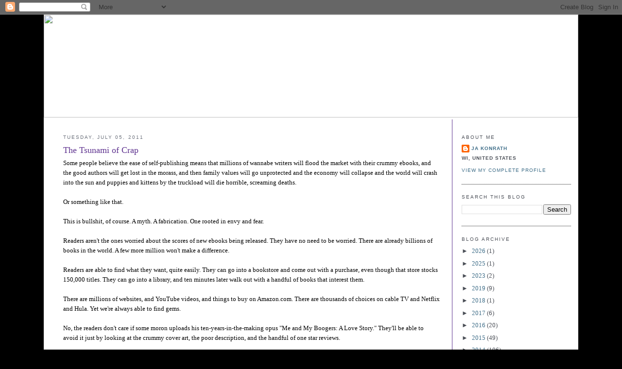

--- FILE ---
content_type: text/html; charset=UTF-8
request_url: https://jakonrath.blogspot.com/2011/07/tsunami-of-crap.html?showComment=1310046636619
body_size: 94631
content:
<!DOCTYPE html>
<html dir='ltr' xmlns='http://www.w3.org/1999/xhtml' xmlns:b='http://www.google.com/2005/gml/b' xmlns:data='http://www.google.com/2005/gml/data' xmlns:expr='http://www.google.com/2005/gml/expr'>
<head>
<link href='https://www.blogger.com/static/v1/widgets/2944754296-widget_css_bundle.css' rel='stylesheet' type='text/css'/>
<meta content='text/html; charset=UTF-8' http-equiv='Content-Type'/>
<meta content='blogger' name='generator'/>
<link href='https://jakonrath.blogspot.com/favicon.ico' rel='icon' type='image/x-icon'/>
<link href='http://jakonrath.blogspot.com/2011/07/tsunami-of-crap.html' rel='canonical'/>
<link rel="alternate" type="application/atom+xml" title="A Newbie&#39;s Guide to Publishing - Atom" href="https://jakonrath.blogspot.com/feeds/posts/default" />
<link rel="alternate" type="application/rss+xml" title="A Newbie&#39;s Guide to Publishing - RSS" href="https://jakonrath.blogspot.com/feeds/posts/default?alt=rss" />
<link rel="service.post" type="application/atom+xml" title="A Newbie&#39;s Guide to Publishing - Atom" href="https://www.blogger.com/feeds/11291165/posts/default" />

<link rel="alternate" type="application/atom+xml" title="A Newbie&#39;s Guide to Publishing - Atom" href="https://jakonrath.blogspot.com/feeds/8679569259573607258/comments/default" />
<!--Can't find substitution for tag [blog.ieCssRetrofitLinks]-->
<meta content='http://jakonrath.blogspot.com/2011/07/tsunami-of-crap.html' property='og:url'/>
<meta content='The Tsunami of Crap' property='og:title'/>
<meta content='' property='og:description'/>
<title>A Newbie's Guide to Publishing: The Tsunami of Crap</title>
<style id='page-skin-1' type='text/css'><!--
/*
-----------------------------------------------
Blogger Template Style
Name:     Minima
Designer: Douglas Bowman
URL:      www.stopdesign.com
Date:     26 Feb 2004
Updated by: Blogger Team
----------------------------------------------- */
/* Variable definitions
====================
<Variable name="bodyfont" description="Text Font"
type="font" default="normal normal 100% Georgia, Serif">
<Variable name="headerfont" description="Sidebar Title Font"
type="font"
default="normal normal 78% 'Trebuchet MS',Trebuchet,Arial,Verdana,Sans-serif">
<Variable name="pagetitlefont" description="Blog Title Font"
type="font"
default="normal normal 200% Georgia, Serif">
<Variable name="descriptionfont" description="Blog Description Font"
type="font"
default="normal normal 78% 'Trebuchet MS', Trebuchet, Arial, Verdana, Sans-serif">
<Variable name="postfooterfont" description="Post Footer Font"
type="font"
default="normal normal 78% 'Trebuchet MS', Trebuchet, Arial, Verdana, Sans-serif">
<Variable name="startSide" description="Side where text starts in blog language"
type="automatic" default="left">
<Variable name="endSide" description="Side where text ends in blog language"
type="automatic" default="right">
*/
/* Use this with templates/template-twocol.html */
body {
background: #000000;
background-position:center top;
margin:0;
color:#000000;
font:x-small Georgia Serif;
font-size/* */:/**/small;
font-size: /**/small;
text-align: center;
}
#stage {
width: 1100px;
background: #ffffff;
}
a:link {
color:#3e6d88 ;
text-decoration:none;
}
a:visited {
color:#3e6d88 ;
text-decoration:none;
}
a:hover {
color:#3e6d88;
text-decoration:underline;
}
a img {
border-width:0;
}
/* Header
-----------------------------------------------
*/
#header-wrapper {
border-bottom:1px solid #000000;
}
#header-inner {
background-position: center;
}
#header {
margin: 0px;
text-align: center;
color:#5e328f;
}
#header h1 {
margin:5px 5px 0;
padding:0px;
line-height:1.2em;
letter-spacing:.05em;
font: normal bold 22px Georgia, Serif;
}
#header a {
color:#5e328f;
text-decoration:none;
}
#header a:hover {
color:#e17c6d;
}
#header .description {
margin:0 5px 5px 5px;
padding:0 0px 15px 0px;
text-align:center;
text-transform:uppercase;
letter-spacing:.2em;
line-height: 1.4em;
font: normal normal 12px 'Trebuchet MS', Trebuchet, Arial, Verdana, Sans-serif;
color: #535353;
}
#header img {
}
/* Outer-Wrapper
----------------------------------------------- */
#outer-wrapper {
width: 1100px;
margin:0 auto;
padding:0px 0 50px 0;
text-align:left;
font: normal normal 100% Georgia, Serif;
}
#main-wrapper {
width: 775px;
float: left;
word-wrap: break-word; /* fix for long text breaking sidebar float in IE */
overflow: hidden;     /* fix for long non-text content breaking IE sidebar float */
padding-top: 15px;
margin-left: 40px;
padding-right: 25px;
margin-right: 4px;
border-right:1px solid #5e328f;
}
#sidebar-wrapper {
width: 225px;
float: right;
padding: 15px;
padding-top: 15px;
word-wrap: break-word; /* fix for long text breaking sidebar float in IE */
overflow: hidden;      /* fix for long non-text content breaking IE sidebar float */
}
#sidebar-wrapper a:link, #sidebar-wrapper a:visited {color:#3e6d88;}
/* Headings
----------------------------------------------- */
h2 {
margin:1.5em 0 .75em;
font:normal normal 78% 'Trebuchet MS',Trebuchet,Arial,Verdana,Sans-serif;
line-height: 1.4em;
text-transform:uppercase;
letter-spacing:.2em;
color:#5e328f;
}
#sidebar h2 {
margin:1.5em 0 .75em;
font:78%/1.4em "Trebuchet MS",Trebuchet,Arial,Verdana,Sans-serif;
text-transform:uppercase;
letter-spacing:.2em;
color:#4b4f57;
}
/* Posts
-----------------------------------------------
*/
h2.date-header {
margin:1.5em 0 .5em;
color: #6b707b ;
}
.post {
margin:.5em 0 1.5em;
border-bottom:1px dotted #000000;
padding-bottom:1.5em;
}
.post h3 {
margin:.25em 0 0;
padding:0 0 4px;
font-size:140%;
font-weight:normal;
line-height:1.4em;
color:#5e328f;
}
.post h3 a, .post h3 a:visited, .post h3 strong {
display:block;
text-decoration:none;
color:#5e328f;
font-weight:normal;
}
.post h3 strong, .post h3 a:hover {
color:#5e328f;
}
.post-body {
margin:0 0 .75em;
line-height:1.6em;
}
.post-body blockquote {
line-height:1.3em;
}
.post-footer {
margin: .75em 0;
color:#333;
text-transform:uppercase;
letter-spacing:.1em;
font: normal normal 78% 'Trebuchet MS', Trebuchet, Arial, Verdana, Sans-serif;
line-height: 1.4em;
}
.comment-link {
margin-left:.6em;
}
.post img {
padding:4px;
border:1px solid #000000;
}
.post blockquote {
margin:1em 20px;
}
.post blockquote p {
margin:.75em 0;
}
/* Comments
----------------------------------------------- */
#comments h4 {
margin:1em 0;
font-weight: bold;
line-height: 1.4em;
text-transform:uppercase;
letter-spacing:.2em;
color: #333;
}
#comments-block {
margin:1em 0 1.5em;
line-height:1.6em;
}
#comments-block .comment-author {
margin:.5em 0;
}
#comments-block .comment-body {
margin:.25em 0 0;
}
#comments-block .comment-footer {
margin:-.25em 0 2em;
line-height: 1.4em;
text-transform:uppercase;
letter-spacing:.1em;
}
#comments-block .comment-body p {
margin:0 0 .75em;
}
.deleted-comment {
font-style:italic;
color:gray;
}
#blog-pager-newer-link {
float: left;
}
#blog-pager-older-link {
float: right;
}
#blog-pager {
text-align: center;
}
.feed-links {
clear: both;
line-height: 2.5em;
}
/* Sidebar Content
----------------------------------------------- */
.sidebar {
color: #4b4f57;
line-height: 1.5em;
}
.sidebar ul {
list-style:none;
margin:0 0 0;
padding:0 0 0;
}
.sidebar li {
margin:0;
padding-top:0;
padding-right:0;
padding-bottom:.25em;
padding-left:15px;
text-indent:-15px;
line-height:1.5em;
}
.sidebar .widget, .main .widget {
border-bottom:1px dotted #000000;
margin:0 0 1.5em;
padding:0 0 1.5em;
}
.main .Blog {
border-bottom-width: 0;
}
/* Profile
----------------------------------------------- */
.profile-img {
float: left;
margin-top: 0;
margin-right: 5px;
margin-bottom: 5px;
margin-left: 0;
padding: 4px;
border: 1px solid #000000;
}
.profile-data {
margin:0;
text-transform:uppercase;
letter-spacing:.1em;
font: normal normal 78% 'Trebuchet MS', Trebuchet, Arial, Verdana, Sans-serif;
color: #4b4f57;
font-weight: bold;
line-height: 1.6em;
}
.profile-datablock {
margin:.5em 0 .5em;
}
.profile-textblock {
margin: 0.5em 0;
line-height: 1.6em;
}
.profile-link {
font: normal normal 78% 'Trebuchet MS', Trebuchet, Arial, Verdana, Sans-serif;
text-transform: uppercase;
letter-spacing: .1em;
}
.sidebar li {
text-indent: -2px;
line-height: 1.5em;
}
/* Footer
----------------------------------------------- */
#footer {
width:1100px;
clear:both;
margin:0 auto;
padding-top:15px;
line-height: 1.6em;
text-transform:uppercase;
letter-spacing:.1em;
text-align: center;
}

--></style>
<link href='https://www.blogger.com/dyn-css/authorization.css?targetBlogID=11291165&amp;zx=24a6884b-b7d3-420f-8ce7-a3a583c2ddc7' media='none' onload='if(media!=&#39;all&#39;)media=&#39;all&#39;' rel='stylesheet'/><noscript><link href='https://www.blogger.com/dyn-css/authorization.css?targetBlogID=11291165&amp;zx=24a6884b-b7d3-420f-8ce7-a3a583c2ddc7' rel='stylesheet'/></noscript>
<meta name='google-adsense-platform-account' content='ca-host-pub-1556223355139109'/>
<meta name='google-adsense-platform-domain' content='blogspot.com'/>

</head>
<body>
<div class='navbar section' id='navbar'><div class='widget Navbar' data-version='1' id='Navbar1'><script type="text/javascript">
    function setAttributeOnload(object, attribute, val) {
      if(window.addEventListener) {
        window.addEventListener('load',
          function(){ object[attribute] = val; }, false);
      } else {
        window.attachEvent('onload', function(){ object[attribute] = val; });
      }
    }
  </script>
<div id="navbar-iframe-container"></div>
<script type="text/javascript" src="https://apis.google.com/js/platform.js"></script>
<script type="text/javascript">
      gapi.load("gapi.iframes:gapi.iframes.style.bubble", function() {
        if (gapi.iframes && gapi.iframes.getContext) {
          gapi.iframes.getContext().openChild({
              url: 'https://www.blogger.com/navbar/11291165?po\x3d8679569259573607258\x26origin\x3dhttps://jakonrath.blogspot.com',
              where: document.getElementById("navbar-iframe-container"),
              id: "navbar-iframe"
          });
        }
      });
    </script><script type="text/javascript">
(function() {
var script = document.createElement('script');
script.type = 'text/javascript';
script.src = '//pagead2.googlesyndication.com/pagead/js/google_top_exp.js';
var head = document.getElementsByTagName('head')[0];
if (head) {
head.appendChild(script);
}})();
</script>
</div></div>
<div id='outer-wrapper'><div id='wrap2'>
<!-- skip links for text browsers -->
<span id='skiplinks' style='display:none;'>
<a href='#main'>skip to main </a> |
      <a href='#sidebar'>skip to sidebar</a>
</span>
<div id='stage'>
<div id='header'><img USEMAP='#blog_header_Map' border='0' height='212' src='https://jakonrath.com/newsletter-header-joe-konrath-2023.jpg' width='1100'/><MAP NAME='blog_header_Map'>
<area alt='blog' coords='940, 153, 1075, 201' href='http://jakonrath.blogspot.com/' shape='rect'/>
<area alt='newsletter' coords='770, 152, 933, 201' href='https://jakonrath.com/newsletter/' shape='rect'/>
<area alt='contact' coords='639, 152, 761, 199' href='https://jakonrath.com/#contact' shape='rect'/>
<area alt='FAQ' coords='548, 152, 627, 202' href='https://jakonrath.com/frequently-asked-questions/' shape='rect'/>
<area alt='bibliography' coords='369, 152, 539, 201' href='https://jakonrath.com/bibliography/' shape='rect'/>
<area alt='bio' coords='277, 152, 361, 202' href='https://jakonrath.com/#bio' shape='rect'/>
<area alt='books' coords='175, 152, 269, 201' href='https://jakonrath.com/books/' shape='rect'/>
<area alt='home' coords='25, 152, 166, 199' href='https://jakonrath.com/' shape='rect'/>
<area alt='home' coords='23, 9, 1074, 140' href='https://jakonrath.com/' shape='rect'/>
</MAP></div>
<div id='content-wrapper'>
<div id='crosscol-wrapper' style='text-align:center'>
<div class='crosscol no-items section' id='crosscol'></div>
</div>
<div id='main-wrapper'>
<div class='main section' id='main'><div class='widget Blog' data-version='1' id='Blog1'>
<div class='blog-posts hfeed'>

          <div class="date-outer">
        
<h2 class='date-header'><span>Tuesday, July 05, 2011</span></h2>

          <div class="date-posts">
        
<div class='post-outer'>
<div class='post hentry' itemprop='blogPost' itemscope='itemscope' itemtype='http://schema.org/BlogPosting'>
<meta content='11291165' itemprop='blogId'/>
<meta content='8679569259573607258' itemprop='postId'/>
<a name='8679569259573607258'></a>
<h3 class='post-title entry-title' itemprop='name'>
The Tsunami of Crap
</h3>
<div class='post-header'>
<div class='post-header-line-1'></div>
</div>
<div class='post-body entry-content' id='post-body-8679569259573607258' itemprop='description articleBody'>
Some people believe the ease of self-publishing means that millions of wannabe writers will flood the market with their crummy ebooks, and the good authors will get lost in the morass, and then family values will go unprotected and the economy will collapse and the world will crash into the sun and puppies and kittens by the truckload will die horrible, screaming deaths.<br /><br />Or something like that.<br /><br />This is bullshit, of course. A myth. A fabrication. One rooted in envy and fear.<br /><br />Readers aren't the ones worried about the scores of new ebooks being released. They have no need to be worried. There are already billions of books in the world. A few more million won't make a difference.<br /><br />Readers are able to find what they want, quite easily. They can go into a bookstore and come out with a purchase, even though that store stocks 150,000 titles. They can go into a library, and ten minutes later walk out with a handful of books that interest them.<br /><br />There are millions of websites, and YouTube videos, and things to buy on Amazon.com. There are thousands of choices on cable TV and Netflix and Hula. Yet we're always able to find gems.<br /><br />No, the readers don't care if some moron uploads his ten-years-in-the-making opus "Me and My Boogers: A Love Story." They'll be able to avoid it just by looking at the crummy cover art, the poor description, and the handful of one star reviews.<br /><br />Readers don't care if something is self-pubbed or not. They've read books they don't like by legacy publishers, and they may find books they don't like by indie authors, but they aren't going to give up reading. In fact, they're going to help each other find good things to read. Goodreads.com is a perfect example of readers becoming gatekeepers, sharing reviews and recommendations.<br /><br />Anyone paying the slightest bit of attention knows that ereaders are actually increasing the number of books bought, and causing people to read more. There aren't droves of readers ditching their Kindles because they bought a bad indie ebook. Rather, there are hundreds of new ereaders and many thousands of new ebooks sold every day.<br /><br />So readers aren't the ones perpetuating this stupid myth that the crap will destroy the world. It's the writers--specifically the legacy writers--who keep trotting this one out.<br /><br />The reason for it is disappointingly obvious. Legacy writers no longer feel special, because now anyone with a book can sell it. Even worse, they can sell it for cheap, and get higher royalty rates, meaning these pretenders to the throne can actually make more than those who "earned" their spots in the pecking order by kissing legacy butt and waving around their rejections as badges of honor.<br /><br />These authors fear loss of income, and are envious of the ease in which indies can self-publish and the money they can earn. But saying that out loud would make them look petty.<br /><br />So instead, they cloak their fear and envy in a poorly constructed argument that says their real intent is protecting readers from crap.<br /><br />Newsflash: there has always been crap, and always will be crap. Get over it.<br /><br />Whenever someone feels the need to make decisions for me because I'm apparently incapable of doing it myself, it irks me. I can decide by myself who to sleep with, what to smoke, what God to worship (or not worship), and what to read. I don't need anyone to protect me from indie ebooks, and neither does anyone else.<br /><br />If you're really worried about readers being subjected to crap, here's what you can do:<br /><br />DON'T WRITE CRAP.<br /><br />But enough with the whining about it. It makes you look silly.
<div style='clear: both;'></div>
</div>
<div class='post-footer'>
<div class='post-footer-line post-footer-line-1'><span class='post-author vcard'>
Posted by
<span class='fn' itemprop='author' itemscope='itemscope' itemtype='http://schema.org/Person'>
<meta content='https://www.blogger.com/profile/08778324558755151986' itemprop='url'/>
<a class='g-profile' href='https://www.blogger.com/profile/08778324558755151986' rel='author' title='author profile'>
<span itemprop='name'>JA Konrath</span>
</a>
</span>
</span>
<span class='post-timestamp'>
at
<meta content='http://jakonrath.blogspot.com/2011/07/tsunami-of-crap.html' itemprop='url'/>
<a class='timestamp-link' href='https://jakonrath.blogspot.com/2011/07/tsunami-of-crap.html' rel='bookmark' title='permanent link'><abbr class='published' itemprop='datePublished' title='2011-07-05T07:22:00-05:00'>7:22 AM</abbr></a>
</span>
<span class='post-comment-link'>
</span>
<span class='post-icons'>
<span class='item-action'>
<a href='https://www.blogger.com/email-post/11291165/8679569259573607258' title='Email Post'>
<img alt="" class="icon-action" height="13" src="//img1.blogblog.com/img/icon18_email.gif" width="18">
</a>
</span>
<span class='item-control blog-admin pid-1084062319'>
<a href='https://www.blogger.com/post-edit.g?blogID=11291165&postID=8679569259573607258&from=pencil' title='Edit Post'>
<img alt='' class='icon-action' height='18' src='https://resources.blogblog.com/img/icon18_edit_allbkg.gif' width='18'/>
</a>
</span>
</span>
<div class='post-share-buttons goog-inline-block'>
<a class='goog-inline-block share-button sb-email' href='https://www.blogger.com/share-post.g?blogID=11291165&postID=8679569259573607258&target=email' target='_blank' title='Email This'><span class='share-button-link-text'>Email This</span></a><a class='goog-inline-block share-button sb-blog' href='https://www.blogger.com/share-post.g?blogID=11291165&postID=8679569259573607258&target=blog' onclick='window.open(this.href, "_blank", "height=270,width=475"); return false;' target='_blank' title='BlogThis!'><span class='share-button-link-text'>BlogThis!</span></a><a class='goog-inline-block share-button sb-twitter' href='https://www.blogger.com/share-post.g?blogID=11291165&postID=8679569259573607258&target=twitter' target='_blank' title='Share to X'><span class='share-button-link-text'>Share to X</span></a><a class='goog-inline-block share-button sb-facebook' href='https://www.blogger.com/share-post.g?blogID=11291165&postID=8679569259573607258&target=facebook' onclick='window.open(this.href, "_blank", "height=430,width=640"); return false;' target='_blank' title='Share to Facebook'><span class='share-button-link-text'>Share to Facebook</span></a><a class='goog-inline-block share-button sb-pinterest' href='https://www.blogger.com/share-post.g?blogID=11291165&postID=8679569259573607258&target=pinterest' target='_blank' title='Share to Pinterest'><span class='share-button-link-text'>Share to Pinterest</span></a>
</div>
</div>
<div class='post-footer-line post-footer-line-2'><span class='post-labels'>
</span>
</div>
<div class='post-footer-line post-footer-line-3'></div>
</div>
</div>
<div class='comments' id='comments'>
<a name='comments'></a>
<h4>305 comments:</h4>
<span class='paging-control-container'>
1 &ndash; 200 of 305

            &#160;
            <a class='paging-control' href='https://jakonrath.blogspot.com/2011/07/tsunami-of-crap.html?commentPage=2'>Newer&rsaquo;</a>
            &#160;
            <a class='paging-control' href='https://jakonrath.blogspot.com/2011/07/tsunami-of-crap.html?commentPage=2'>Newest&raquo;</a>
</span>
<div id='Blog1_comments-block-wrapper'>
<dl class='avatar-comment-indent' id='comments-block'>
<dt class='comment-author ' id='c8454028334319582007'>
<a name='c8454028334319582007'></a>
<div class="avatar-image-container avatar-stock"><span dir="ltr"><img src="//resources.blogblog.com/img/blank.gif" width="35" height="35" alt="" title="Lyn LeJeune">

</span></div>
Lyn LeJeune
said...
</dt>
<dd class='comment-body' id='Blog1_cmt-8454028334319582007'>
<p>
This is the best I&#39;ve read about books and publishing in a long time.  My sentiments exactly.  You&#39;re the bomb!
</p>
</dd>
<dd class='comment-footer'>
<span class='comment-timestamp'>
<a href='https://jakonrath.blogspot.com/2011/07/tsunami-of-crap.html?showComment=1309871278941#c8454028334319582007' title='comment permalink'>
8:07 AM
</a>
<span class='item-control blog-admin pid-2085046084'>
<a class='comment-delete' href='https://www.blogger.com/comment/delete/11291165/8454028334319582007' title='Delete Comment'>
<img src='https://resources.blogblog.com/img/icon_delete13.gif'/>
</a>
</span>
</span>
</dd>
<dt class='comment-author ' id='c807272251505961890'>
<a name='c807272251505961890'></a>
<div class="avatar-image-container avatar-stock"><span dir="ltr"><a href="https://www.blogger.com/profile/15721445070637450253" target="" rel="nofollow" onclick="" class="avatar-hovercard" id="av-807272251505961890-15721445070637450253"><img src="//www.blogger.com/img/blogger_logo_round_35.png" width="35" height="35" alt="" title="Unknown">

</a></span></div>
<a href='https://www.blogger.com/profile/15721445070637450253' rel='nofollow'>Unknown</a>
said...
</dt>
<dd class='comment-body' id='Blog1_cmt-807272251505961890'>
<p>
Good post. I&#39;ve read legacy books that were crap and totally awesome self published works. Crap is crap and for some reason legacy publishers keep doing the same thing because they think they&#39;ll get different results.
</p>
</dd>
<dd class='comment-footer'>
<span class='comment-timestamp'>
<a href='https://jakonrath.blogspot.com/2011/07/tsunami-of-crap.html?showComment=1309871476654#c807272251505961890' title='comment permalink'>
8:11 AM
</a>
<span class='item-control blog-admin pid-1498623171'>
<a class='comment-delete' href='https://www.blogger.com/comment/delete/11291165/807272251505961890' title='Delete Comment'>
<img src='https://resources.blogblog.com/img/icon_delete13.gif'/>
</a>
</span>
</span>
</dd>
<dt class='comment-author ' id='c6583682504298968560'>
<a name='c6583682504298968560'></a>
<div class="avatar-image-container avatar-stock"><span dir="ltr"><img src="//resources.blogblog.com/img/blank.gif" width="35" height="35" alt="" title="Joyce">

</span></div>
Joyce
said...
</dt>
<dd class='comment-body' id='Blog1_cmt-6583682504298968560'>
<p>
Rooted in envy and fear? Hardly. It&#39;s rooted in experience.<br /><br />Take 10 self-pubbed novels at random. Ones you&#39;ve never heard of. Now *try* to read them. If you find 1 out of the 10 that holds your attention for more than half a page, you&#39;re lucky.<br /><br />How Publishing Really works has a normal feature where they review self-published books, and one of the best categories on there is the &quot;page number test&quot;, where the reviewer says how many pages they got through before they just couldn&#39;t take it anymore. Most don&#39;t make it to the ten page mark.<br /><br />The effect of all this is that, once exposed to so much awful, the next time a reader goes looking for something to read, they&#39;re going to stick to what and who they know.
</p>
</dd>
<dd class='comment-footer'>
<span class='comment-timestamp'>
<a href='https://jakonrath.blogspot.com/2011/07/tsunami-of-crap.html?showComment=1309871526937#c6583682504298968560' title='comment permalink'>
8:12 AM
</a>
<span class='item-control blog-admin pid-2085046084'>
<a class='comment-delete' href='https://www.blogger.com/comment/delete/11291165/6583682504298968560' title='Delete Comment'>
<img src='https://resources.blogblog.com/img/icon_delete13.gif'/>
</a>
</span>
</span>
</dd>
<dt class='comment-author ' id='c6181004605830815437'>
<a name='c6181004605830815437'></a>
<div class="avatar-image-container vcard"><span dir="ltr"><a href="https://www.blogger.com/profile/17889201364054735420" target="" rel="nofollow" onclick="" class="avatar-hovercard" id="av-6181004605830815437-17889201364054735420"><img src="https://resources.blogblog.com/img/blank.gif" width="35" height="35" class="delayLoad" style="display: none;" longdesc="//blogger.googleusercontent.com/img/b/R29vZ2xl/AVvXsEjml110KSMQUrBZP_GdtTa7SFoksra01dyiB2C8H6_siQMQiBLRBWEyo6te-Z3uL_U22rX2QXQ0fs4Ut-9qLNcesVvSRx-9OZCQ78k2Hyf2tRP_peNOBOjaJkBcOZcOvw/s45-c/Target+Practice+Cover1.jpg" alt="" title="Kate Madison, YA author">

<noscript><img src="//blogger.googleusercontent.com/img/b/R29vZ2xl/AVvXsEjml110KSMQUrBZP_GdtTa7SFoksra01dyiB2C8H6_siQMQiBLRBWEyo6te-Z3uL_U22rX2QXQ0fs4Ut-9qLNcesVvSRx-9OZCQ78k2Hyf2tRP_peNOBOjaJkBcOZcOvw/s45-c/Target+Practice+Cover1.jpg" width="35" height="35" class="photo" alt=""></noscript></a></span></div>
<a href='https://www.blogger.com/profile/17889201364054735420' rel='nofollow'>Kate Madison, YA author</a>
said...
</dt>
<dd class='comment-body' id='Blog1_cmt-6181004605830815437'>
<p>
So true!  The millions of websites thing is what makes it click for me.  <br />I love this blog!<br />Kate Madison<br />WriterKMadison.blogspot.com
</p>
</dd>
<dd class='comment-footer'>
<span class='comment-timestamp'>
<a href='https://jakonrath.blogspot.com/2011/07/tsunami-of-crap.html?showComment=1309871558442#c6181004605830815437' title='comment permalink'>
8:12 AM
</a>
<span class='item-control blog-admin pid-807163354'>
<a class='comment-delete' href='https://www.blogger.com/comment/delete/11291165/6181004605830815437' title='Delete Comment'>
<img src='https://resources.blogblog.com/img/icon_delete13.gif'/>
</a>
</span>
</span>
</dd>
<dt class='comment-author ' id='c6043162973403246881'>
<a name='c6043162973403246881'></a>
<div class="avatar-image-container vcard"><span dir="ltr"><a href="https://www.blogger.com/profile/14382773423096004794" target="" rel="nofollow" onclick="" class="avatar-hovercard" id="av-6043162973403246881-14382773423096004794"><img src="https://resources.blogblog.com/img/blank.gif" width="35" height="35" class="delayLoad" style="display: none;" longdesc="//blogger.googleusercontent.com/img/b/R29vZ2xl/AVvXsEjD_cOu2Hx7EcbvaFZSMBi2MMB9Mdu4RTngz7N9VqSknwE732wNymnYe5DeUhq0EVqGaT0bzur09d2vMFAMljBWYdQy54Sd21ctjx_RLvjCFblMiRVGuETE7qFMFJnX/s45-c/tetocarre.jpg" alt="" title="TheSFReader">

<noscript><img src="//blogger.googleusercontent.com/img/b/R29vZ2xl/AVvXsEjD_cOu2Hx7EcbvaFZSMBi2MMB9Mdu4RTngz7N9VqSknwE732wNymnYe5DeUhq0EVqGaT0bzur09d2vMFAMljBWYdQy54Sd21ctjx_RLvjCFblMiRVGuETE7qFMFJnX/s45-c/tetocarre.jpg" width="35" height="35" class="photo" alt=""></noscript></a></span></div>
<a href='https://www.blogger.com/profile/14382773423096004794' rel='nofollow'>TheSFReader</a>
said...
</dt>
<dd class='comment-body' id='Blog1_cmt-6043162973403246881'>
<p>
I personally see ebooks as &quot;things&quot; thrown in the sea. Good books will keep to the top, while bad books will slide down to the bottom. <br />And while some readers will be content just to pick up books on the surface, some will dive down to find some &quot;good enough&quot; at mid-levels, and some others will try and find  gold-gems down there...
</p>
</dd>
<dd class='comment-footer'>
<span class='comment-timestamp'>
<a href='https://jakonrath.blogspot.com/2011/07/tsunami-of-crap.html?showComment=1309871560836#c6043162973403246881' title='comment permalink'>
8:12 AM
</a>
<span class='item-control blog-admin pid-1661264256'>
<a class='comment-delete' href='https://www.blogger.com/comment/delete/11291165/6043162973403246881' title='Delete Comment'>
<img src='https://resources.blogblog.com/img/icon_delete13.gif'/>
</a>
</span>
</span>
</dd>
<dt class='comment-author ' id='c7351772874121002318'>
<a name='c7351772874121002318'></a>
<div class="avatar-image-container vcard"><span dir="ltr"><a href="https://www.blogger.com/profile/18009584023096437089" target="" rel="nofollow" onclick="" class="avatar-hovercard" id="av-7351772874121002318-18009584023096437089"><img src="https://resources.blogblog.com/img/blank.gif" width="35" height="35" class="delayLoad" style="display: none;" longdesc="//blogger.googleusercontent.com/img/b/R29vZ2xl/AVvXsEgdkFDZzBMH_dBN7oCYyA7i-9T8cWD5_wiC9lETPSX5Vv0UAf0iTvm4s2eMoKJbwPxRnk098ueaL68mI1FwUm26HR4feMR9tVGUKsU2Kxuhgqspp3aun3EdwWj90_vInw/s45-c/*" alt="" title="Richard Raley">

<noscript><img src="//blogger.googleusercontent.com/img/b/R29vZ2xl/AVvXsEgdkFDZzBMH_dBN7oCYyA7i-9T8cWD5_wiC9lETPSX5Vv0UAf0iTvm4s2eMoKJbwPxRnk098ueaL68mI1FwUm26HR4feMR9tVGUKsU2Kxuhgqspp3aun3EdwWj90_vInw/s45-c/*" width="35" height="35" class="photo" alt=""></noscript></a></span></div>
<a href='https://www.blogger.com/profile/18009584023096437089' rel='nofollow'>Richard Raley</a>
said...
</dt>
<dd class='comment-body' id='Blog1_cmt-7351772874121002318'>
<p>
Readers are just people.  They run the entire spectrum. Some are nice, some are mean, and some just don&#39;t care.  There are those naturally supportive of Indie books and on the other side a group almost militarized against them.<br /><br />Best way to look at it: no author has ever made all of them happy, why assume it&#39;s going to happen now?
</p>
</dd>
<dd class='comment-footer'>
<span class='comment-timestamp'>
<a href='https://jakonrath.blogspot.com/2011/07/tsunami-of-crap.html?showComment=1309871574373#c7351772874121002318' title='comment permalink'>
8:12 AM
</a>
<span class='item-control blog-admin pid-1777799951'>
<a class='comment-delete' href='https://www.blogger.com/comment/delete/11291165/7351772874121002318' title='Delete Comment'>
<img src='https://resources.blogblog.com/img/icon_delete13.gif'/>
</a>
</span>
</span>
</dd>
<dt class='comment-author ' id='c3115594376326596877'>
<a name='c3115594376326596877'></a>
<div class="avatar-image-container avatar-stock"><span dir="ltr"><img src="//resources.blogblog.com/img/blank.gif" width="35" height="35" alt="" title="Anonymous">

</span></div>
Anonymous
said...
</dt>
<dd class='comment-body' id='Blog1_cmt-3115594376326596877'>
<p>
Fair advice. And yes, I would suspect we will see countless articles from the mainstream media supporting the notion that self-published authors are garbage-mongers, and only those from the established houses have been vetted and are worth reading.<br /><br />It could work, for a while, on some. But in the long run, it&#39;s a dead end. Writers of note will differentiate themselves over time with their work and marketing, and if they catch a tail-wind of luck, can go huge. It&#39;s actually what the biz is terrified of - one or two self-pubbers that are the same or better quality level of a Dan Brown and whose work catches the public in the right mood, and the quality house of cards comes falling down around them.<br /><br />This is the classic IBM argument - fear, uncertainty and doubt. It didn&#39;t work so well in the PC market. Won&#39;t work so well here, either.<br /><br />Russell Blake<br />RussellBlake(dot)com
</p>
</dd>
<dd class='comment-footer'>
<span class='comment-timestamp'>
<a href='https://jakonrath.blogspot.com/2011/07/tsunami-of-crap.html?showComment=1309871594456#c3115594376326596877' title='comment permalink'>
8:13 AM
</a>
<span class='item-control blog-admin pid-2085046084'>
<a class='comment-delete' href='https://www.blogger.com/comment/delete/11291165/3115594376326596877' title='Delete Comment'>
<img src='https://resources.blogblog.com/img/icon_delete13.gif'/>
</a>
</span>
</span>
</dd>
<dt class='comment-author ' id='c4764809543484357661'>
<a name='c4764809543484357661'></a>
<div class="avatar-image-container avatar-stock"><span dir="ltr"><a href="https://www.blogger.com/profile/12701186474452272514" target="" rel="nofollow" onclick="" class="avatar-hovercard" id="av-4764809543484357661-12701186474452272514"><img src="//www.blogger.com/img/blogger_logo_round_35.png" width="35" height="35" alt="" title="Unknown">

</a></span></div>
<a href='https://www.blogger.com/profile/12701186474452272514' rel='nofollow'>Unknown</a>
said...
</dt>
<dd class='comment-body' id='Blog1_cmt-4764809543484357661'>
<p>
Pretty much. I&#39;ve never really found any difficulty &#39;navigating&#39; an Amazon search around crap. Most of my purchases get started by some sort of referral anyways, but sometimes I&#39;ll type a vague search in and check it out.
</p>
</dd>
<dd class='comment-footer'>
<span class='comment-timestamp'>
<a href='https://jakonrath.blogspot.com/2011/07/tsunami-of-crap.html?showComment=1309871609625#c4764809543484357661' title='comment permalink'>
8:13 AM
</a>
<span class='item-control blog-admin pid-465284615'>
<a class='comment-delete' href='https://www.blogger.com/comment/delete/11291165/4764809543484357661' title='Delete Comment'>
<img src='https://resources.blogblog.com/img/icon_delete13.gif'/>
</a>
</span>
</span>
</dd>
<dt class='comment-author ' id='c2657339660784499826'>
<a name='c2657339660784499826'></a>
<div class="avatar-image-container vcard"><span dir="ltr"><a href="https://www.blogger.com/profile/14382773423096004794" target="" rel="nofollow" onclick="" class="avatar-hovercard" id="av-2657339660784499826-14382773423096004794"><img src="https://resources.blogblog.com/img/blank.gif" width="35" height="35" class="delayLoad" style="display: none;" longdesc="//blogger.googleusercontent.com/img/b/R29vZ2xl/AVvXsEjD_cOu2Hx7EcbvaFZSMBi2MMB9Mdu4RTngz7N9VqSknwE732wNymnYe5DeUhq0EVqGaT0bzur09d2vMFAMljBWYdQy54Sd21ctjx_RLvjCFblMiRVGuETE7qFMFJnX/s45-c/tetocarre.jpg" alt="" title="TheSFReader">

<noscript><img src="//blogger.googleusercontent.com/img/b/R29vZ2xl/AVvXsEjD_cOu2Hx7EcbvaFZSMBi2MMB9Mdu4RTngz7N9VqSknwE732wNymnYe5DeUhq0EVqGaT0bzur09d2vMFAMljBWYdQy54Sd21ctjx_RLvjCFblMiRVGuETE7qFMFJnX/s45-c/tetocarre.jpg" width="35" height="35" class="photo" alt=""></noscript></a></span></div>
<a href='https://www.blogger.com/profile/14382773423096004794' rel='nofollow'>TheSFReader</a>
said...
</dt>
<dd class='comment-body' id='Blog1_cmt-2657339660784499826'>
<p>
Joyce, except readers don&#39;t take novels at random! They check cover, blurb, and sample into account before investing time and money into a book.
</p>
</dd>
<dd class='comment-footer'>
<span class='comment-timestamp'>
<a href='https://jakonrath.blogspot.com/2011/07/tsunami-of-crap.html?showComment=1309871694587#c2657339660784499826' title='comment permalink'>
8:14 AM
</a>
<span class='item-control blog-admin pid-1661264256'>
<a class='comment-delete' href='https://www.blogger.com/comment/delete/11291165/2657339660784499826' title='Delete Comment'>
<img src='https://resources.blogblog.com/img/icon_delete13.gif'/>
</a>
</span>
</span>
</dd>
<dt class='comment-author ' id='c5035869350435267069'>
<a name='c5035869350435267069'></a>
<div class="avatar-image-container avatar-stock"><span dir="ltr"><img src="//resources.blogblog.com/img/blank.gif" width="35" height="35" alt="" title="Anonymous">

</span></div>
Anonymous
said...
</dt>
<dd class='comment-body' id='Blog1_cmt-5035869350435267069'>
<p>
<i>Legacy writers no longer feel special, because now anyone with a book can sell it.</i><br /><br />I wondered at the motivation behind such fear inspired rants.<br /><br />Well said and poignant because newbie&#39;s need to hear this from someone like yourself.<br /><br />All the best,<br /><br />Jonas Saul
</p>
</dd>
<dd class='comment-footer'>
<span class='comment-timestamp'>
<a href='https://jakonrath.blogspot.com/2011/07/tsunami-of-crap.html?showComment=1309871778130#c5035869350435267069' title='comment permalink'>
8:16 AM
</a>
<span class='item-control blog-admin pid-2085046084'>
<a class='comment-delete' href='https://www.blogger.com/comment/delete/11291165/5035869350435267069' title='Delete Comment'>
<img src='https://resources.blogblog.com/img/icon_delete13.gif'/>
</a>
</span>
</span>
</dd>
<dt class='comment-author ' id='c536338625095900115'>
<a name='c536338625095900115'></a>
<div class="avatar-image-container vcard"><span dir="ltr"><a href="https://www.blogger.com/profile/14382773423096004794" target="" rel="nofollow" onclick="" class="avatar-hovercard" id="av-536338625095900115-14382773423096004794"><img src="https://resources.blogblog.com/img/blank.gif" width="35" height="35" class="delayLoad" style="display: none;" longdesc="//blogger.googleusercontent.com/img/b/R29vZ2xl/AVvXsEjD_cOu2Hx7EcbvaFZSMBi2MMB9Mdu4RTngz7N9VqSknwE732wNymnYe5DeUhq0EVqGaT0bzur09d2vMFAMljBWYdQy54Sd21ctjx_RLvjCFblMiRVGuETE7qFMFJnX/s45-c/tetocarre.jpg" alt="" title="TheSFReader">

<noscript><img src="//blogger.googleusercontent.com/img/b/R29vZ2xl/AVvXsEjD_cOu2Hx7EcbvaFZSMBi2MMB9Mdu4RTngz7N9VqSknwE732wNymnYe5DeUhq0EVqGaT0bzur09d2vMFAMljBWYdQy54Sd21ctjx_RLvjCFblMiRVGuETE7qFMFJnX/s45-c/tetocarre.jpg" width="35" height="35" class="photo" alt=""></noscript></a></span></div>
<a href='https://www.blogger.com/profile/14382773423096004794' rel='nofollow'>TheSFReader</a>
said...
</dt>
<dd class='comment-body' id='Blog1_cmt-536338625095900115'>
<p>
And not to forget reviews/ratings/recommendations/blogsand so much other &quot;trails&quot; that lead them to books...
</p>
</dd>
<dd class='comment-footer'>
<span class='comment-timestamp'>
<a href='https://jakonrath.blogspot.com/2011/07/tsunami-of-crap.html?showComment=1309871792494#c536338625095900115' title='comment permalink'>
8:16 AM
</a>
<span class='item-control blog-admin pid-1661264256'>
<a class='comment-delete' href='https://www.blogger.com/comment/delete/11291165/536338625095900115' title='Delete Comment'>
<img src='https://resources.blogblog.com/img/icon_delete13.gif'/>
</a>
</span>
</span>
</dd>
<dt class='comment-author ' id='c3157515168074220851'>
<a name='c3157515168074220851'></a>
<div class="avatar-image-container avatar-stock"><span dir="ltr"><a href="http://mikedennisnoir.com" target="" rel="nofollow" onclick=""><img src="//resources.blogblog.com/img/blank.gif" width="35" height="35" alt="" title="Mike Dennis">

</a></span></div>
<a href='http://mikedennisnoir.com' rel='nofollow'>Mike Dennis</a>
said...
</dt>
<dd class='comment-body' id='Blog1_cmt-3157515168074220851'>
<p>
Good post, Joe. You know, there&#39;s been a subtle shift in the mantra of the &quot;gatekeepers&quot; lately. They&#39;re veering away from the &quot;Our gates are open only to those who produce work of a high literary content&quot; and they&#39;re now beginning to say, &quot;By admitting a select few through our gates, we ensure that what they write will be professionally formatted and edited, and it will have a killer cover.&quot;<br /><br />By moving their reason for existence from good books to good formatting, they&#39;re acknowledging the cracks in their own dam.
</p>
</dd>
<dd class='comment-footer'>
<span class='comment-timestamp'>
<a href='https://jakonrath.blogspot.com/2011/07/tsunami-of-crap.html?showComment=1309871865577#c3157515168074220851' title='comment permalink'>
8:17 AM
</a>
<span class='item-control blog-admin pid-2085046084'>
<a class='comment-delete' href='https://www.blogger.com/comment/delete/11291165/3157515168074220851' title='Delete Comment'>
<img src='https://resources.blogblog.com/img/icon_delete13.gif'/>
</a>
</span>
</span>
</dd>
<dt class='comment-author blog-author' id='c6054241505834045345'>
<a name='c6054241505834045345'></a>
<div class="avatar-image-container avatar-stock"><span dir="ltr"><a href="https://www.blogger.com/profile/08778324558755151986" target="" rel="nofollow" onclick="" class="avatar-hovercard" id="av-6054241505834045345-08778324558755151986"><img src="//www.blogger.com/img/blogger_logo_round_35.png" width="35" height="35" alt="" title="JA Konrath">

</a></span></div>
<a href='https://www.blogger.com/profile/08778324558755151986' rel='nofollow'>JA Konrath</a>
said...
</dt>
<dd class='comment-body' id='Blog1_cmt-6054241505834045345'>
<p>
<i>It&#39;s rooted in experience.</i><br /><br />No it isn&#39;t. Reread my piece.<br /><br />I&#39;m not saying it isn&#39;t crap. I&#39;m saying people don&#39;t care.<br /><br /><i>the effect of all this is that, once exposed to so much awful, the next time a reader goes looking for something to read, they&#39;re going to stick to what and who they know.</i><br /><br />Youtube--uploaded by amateurs--is the third most popular site on the Internet. Is there crap on Youtube? Sure. But people don&#39;t care. They don&#39;t go rushing back to Hollywood or network TV because they run across some bad YouTube vids.
</p>
</dd>
<dd class='comment-footer'>
<span class='comment-timestamp'>
<a href='https://jakonrath.blogspot.com/2011/07/tsunami-of-crap.html?showComment=1309871897260#c6054241505834045345' title='comment permalink'>
8:18 AM
</a>
<span class='item-control blog-admin pid-1084062319'>
<a class='comment-delete' href='https://www.blogger.com/comment/delete/11291165/6054241505834045345' title='Delete Comment'>
<img src='https://resources.blogblog.com/img/icon_delete13.gif'/>
</a>
</span>
</span>
</dd>
<dt class='comment-author ' id='c3034792345054015538'>
<a name='c3034792345054015538'></a>
<div class="avatar-image-container avatar-stock"><span dir="ltr"><a href="https://www.blogger.com/profile/07703031152094274587" target="" rel="nofollow" onclick="" class="avatar-hovercard" id="av-3034792345054015538-07703031152094274587"><img src="//www.blogger.com/img/blogger_logo_round_35.png" width="35" height="35" alt="" title="Jacklyn Cornwell">

</a></span></div>
<a href='https://www.blogger.com/profile/07703031152094274587' rel='nofollow'>Jacklyn Cornwell</a>
said...
</dt>
<dd class='comment-body' id='Blog1_cmt-3034792345054015538'>
<p>
My sentiments exactly and I&#39;ve said it many times before, just not with this wide an audience. <br /><br />As for boogers, that reminds me of a guy, someone who rented a room in a house, and his walls, once white, became green as he picked his boogers and put them on the walls, his bed post, but mostly the walls. It was a nasty habit, but he paid his rent on time. Too bad the owner had to hire a crew that specialized in toxic waste to scrape the walls and cart out the debris before he rented it to someone else.
</p>
</dd>
<dd class='comment-footer'>
<span class='comment-timestamp'>
<a href='https://jakonrath.blogspot.com/2011/07/tsunami-of-crap.html?showComment=1309872085975#c3034792345054015538' title='comment permalink'>
8:21 AM
</a>
<span class='item-control blog-admin pid-1502603754'>
<a class='comment-delete' href='https://www.blogger.com/comment/delete/11291165/3034792345054015538' title='Delete Comment'>
<img src='https://resources.blogblog.com/img/icon_delete13.gif'/>
</a>
</span>
</span>
</dd>
<dt class='comment-author ' id='c5869772645873745678'>
<a name='c5869772645873745678'></a>
<div class="avatar-image-container vcard"><span dir="ltr"><a href="https://www.blogger.com/profile/08801744483761225567" target="" rel="nofollow" onclick="" class="avatar-hovercard" id="av-5869772645873745678-08801744483761225567"><img src="https://resources.blogblog.com/img/blank.gif" width="35" height="35" class="delayLoad" style="display: none;" longdesc="//blogger.googleusercontent.com/img/b/R29vZ2xl/AVvXsEgljQmhxT_Vk2-EyZM0bs434gYUOMd48BVLimMWDaDd_lFiHWaAIdIlWAWCNk5rBU6f0j_1aAkeN9voATRAaKWz7RJ0g0hBLMuGTQumvZiOl-b-6fr47_MQ6OgFqNicFPw/s45-c/sarra12.jpg" alt="" title="Sarra Cannon">

<noscript><img src="//blogger.googleusercontent.com/img/b/R29vZ2xl/AVvXsEgljQmhxT_Vk2-EyZM0bs434gYUOMd48BVLimMWDaDd_lFiHWaAIdIlWAWCNk5rBU6f0j_1aAkeN9voATRAaKWz7RJ0g0hBLMuGTQumvZiOl-b-6fr47_MQ6OgFqNicFPw/s45-c/sarra12.jpg" width="35" height="35" class="photo" alt=""></noscript></a></span></div>
<a href='https://www.blogger.com/profile/08801744483761225567' rel='nofollow'>Sarra Cannon</a>
said...
</dt>
<dd class='comment-body' id='Blog1_cmt-5869772645873745678'>
<p>
<i>&quot;The reason for it is disappointingly obvious. Legacy writers no longer feel special, because now anyone with a book can sell it.&quot;</i><br /><br />I think you make a good point here. After all, most legacy-published writers had to survive in the trenches for a while, hoping and praying for a chance to see their book in print, sometimes 5 or more years after they finished writing it! There is bound to be some jealousy involved. A lot of these authors want to point fingers at us and say that we&#39;re the reason the industry is dying.<br /><br />The good news is time will show that good books will always find readers. The way they are published, marketed, and possibly monetized might change over time, but the end result will be the same. I, for one, am amazingly grateful for the changes that have allowed me to self-publish and still find readers, even when they have a tsunami of crap to choose from.<br /><br /><a href="www.sarracannon.com" rel="nofollow">www.sarracannon.com</a>
</p>
</dd>
<dd class='comment-footer'>
<span class='comment-timestamp'>
<a href='https://jakonrath.blogspot.com/2011/07/tsunami-of-crap.html?showComment=1309872262769#c5869772645873745678' title='comment permalink'>
8:24 AM
</a>
<span class='item-control blog-admin pid-1640591051'>
<a class='comment-delete' href='https://www.blogger.com/comment/delete/11291165/5869772645873745678' title='Delete Comment'>
<img src='https://resources.blogblog.com/img/icon_delete13.gif'/>
</a>
</span>
</span>
</dd>
<dt class='comment-author ' id='c6342697909295030026'>
<a name='c6342697909295030026'></a>
<div class="avatar-image-container avatar-stock"><span dir="ltr"><img src="//resources.blogblog.com/img/blank.gif" width="35" height="35" alt="" title="I.J.Parker">

</span></div>
I.J.Parker
said...
</dt>
<dd class='comment-body' id='Blog1_cmt-6342697909295030026'>
<p>
Well,I&#39;m a legacy-published author who got disenchanted. I never ever thought of myself as special. I thought of myself as poorly treated and frequently humiliated. <br />There are an awful lot of bad books in the world.  They are in book stores, libraries, and on Amazon. Out of 10 library books by unknown authors, I dump 7 after initial sampling. That means that they had already passed the subject matter, cover, blurb tests in the library. Reading is a hit-or-miss thing.  That won&#39;t change.<br />What will change is that authors who can deliver will balk at typical publishers&#39; contracts and go out on their own.
</p>
</dd>
<dd class='comment-footer'>
<span class='comment-timestamp'>
<a href='https://jakonrath.blogspot.com/2011/07/tsunami-of-crap.html?showComment=1309872299398#c6342697909295030026' title='comment permalink'>
8:24 AM
</a>
<span class='item-control blog-admin pid-2085046084'>
<a class='comment-delete' href='https://www.blogger.com/comment/delete/11291165/6342697909295030026' title='Delete Comment'>
<img src='https://resources.blogblog.com/img/icon_delete13.gif'/>
</a>
</span>
</span>
</dd>
<dt class='comment-author ' id='c5488225513734699800'>
<a name='c5488225513734699800'></a>
<div class="avatar-image-container vcard"><span dir="ltr"><a href="https://www.blogger.com/profile/15734250215386335527" target="" rel="nofollow" onclick="" class="avatar-hovercard" id="av-5488225513734699800-15734250215386335527"><img src="https://resources.blogblog.com/img/blank.gif" width="35" height="35" class="delayLoad" style="display: none;" longdesc="//blogger.googleusercontent.com/img/b/R29vZ2xl/AVvXsEjvZQzuLrECauKc3ZygXCebOOFv5iMQEHH-hdJyths1vp3JbJ64cr_TFzvFL6wOrTT5bapN4lYPvFstGhY5ODijlRYnB-U5u-Q7CfDoFpDsqjKlZZ5yHwoy9knSSzH_61Y/s45-c/IMG_6690.JPG" alt="" title="Spotted Dog Ranch:">

<noscript><img src="//blogger.googleusercontent.com/img/b/R29vZ2xl/AVvXsEjvZQzuLrECauKc3ZygXCebOOFv5iMQEHH-hdJyths1vp3JbJ64cr_TFzvFL6wOrTT5bapN4lYPvFstGhY5ODijlRYnB-U5u-Q7CfDoFpDsqjKlZZ5yHwoy9knSSzH_61Y/s45-c/IMG_6690.JPG" width="35" height="35" class="photo" alt=""></noscript></a></span></div>
<a href='https://www.blogger.com/profile/15734250215386335527' rel='nofollow'>Spotted Dog Ranch:</a>
said...
</dt>
<dd class='comment-body' id='Blog1_cmt-5488225513734699800'>
<p>
This argument is based on the &quot;fact&quot; that the big legacy publishers don&#39;t let crap go out their doors but instead select only the greatest writers, which is, of course, pure crap.<br /><br />I think the legacy pubs put out a ton of pure crap for every ounce of gold they publish - and this has been going on for many years. So the argument itself is based on a false premise.
</p>
</dd>
<dd class='comment-footer'>
<span class='comment-timestamp'>
<a href='https://jakonrath.blogspot.com/2011/07/tsunami-of-crap.html?showComment=1309872422817#c5488225513734699800' title='comment permalink'>
8:27 AM
</a>
<span class='item-control blog-admin pid-1795384492'>
<a class='comment-delete' href='https://www.blogger.com/comment/delete/11291165/5488225513734699800' title='Delete Comment'>
<img src='https://resources.blogblog.com/img/icon_delete13.gif'/>
</a>
</span>
</span>
</dd>
<dt class='comment-author ' id='c6813566195557505778'>
<a name='c6813566195557505778'></a>
<div class="avatar-image-container avatar-stock"><span dir="ltr"><a href="http://www.AdamPepper.com" target="" rel="nofollow" onclick=""><img src="//resources.blogblog.com/img/blank.gif" width="35" height="35" alt="" title="Adam Pepper">

</a></span></div>
<a href='http://www.AdamPepper.com' rel='nofollow'>Adam Pepper</a>
said...
</dt>
<dd class='comment-body' id='Blog1_cmt-6813566195557505778'>
<p>
I&#8217;m working on my own bingo card, sort of the response to Scalsi&#8217;s.<br /><br />B1: The Chicken Little Defense: NY could be blown to bits tomorrow and culture as we know it will not die. The sky isn&#8217;t falling!
</p>
</dd>
<dd class='comment-footer'>
<span class='comment-timestamp'>
<a href='https://jakonrath.blogspot.com/2011/07/tsunami-of-crap.html?showComment=1309872605020#c6813566195557505778' title='comment permalink'>
8:30 AM
</a>
<span class='item-control blog-admin pid-2085046084'>
<a class='comment-delete' href='https://www.blogger.com/comment/delete/11291165/6813566195557505778' title='Delete Comment'>
<img src='https://resources.blogblog.com/img/icon_delete13.gif'/>
</a>
</span>
</span>
</dd>
<dt class='comment-author ' id='c2347640440063483621'>
<a name='c2347640440063483621'></a>
<div class="avatar-image-container avatar-stock"><span dir="ltr"><img src="//resources.blogblog.com/img/blank.gif" width="35" height="35" alt="" title="John Barlow">

</span></div>
John Barlow
said...
</dt>
<dd class='comment-body' id='Blog1_cmt-2347640440063483621'>
<p>
Which authors are saying this?<br /><br />I know agents and editors are saying it, but writers?
</p>
</dd>
<dd class='comment-footer'>
<span class='comment-timestamp'>
<a href='https://jakonrath.blogspot.com/2011/07/tsunami-of-crap.html?showComment=1309873628759#c2347640440063483621' title='comment permalink'>
8:47 AM
</a>
<span class='item-control blog-admin pid-2085046084'>
<a class='comment-delete' href='https://www.blogger.com/comment/delete/11291165/2347640440063483621' title='Delete Comment'>
<img src='https://resources.blogblog.com/img/icon_delete13.gif'/>
</a>
</span>
</span>
</dd>
<dt class='comment-author ' id='c4962747372543197549'>
<a name='c4962747372543197549'></a>
<div class="avatar-image-container vcard"><span dir="ltr"><a href="https://www.blogger.com/profile/09778999586794284457" target="" rel="nofollow" onclick="" class="avatar-hovercard" id="av-4962747372543197549-09778999586794284457"><img src="https://resources.blogblog.com/img/blank.gif" width="35" height="35" class="delayLoad" style="display: none;" longdesc="//blogger.googleusercontent.com/img/b/R29vZ2xl/AVvXsEh8NXvCvRAam2bhPtSB8fxtGFlqi_XEBz8lLdS13fSqQAwsywlie1z7NfpFs75NgEuljcycmk9HYlan0Adkctr1xky0m7i3f5Adw_KpFz6C-XeyGF_yyy_wh-VeCK4Ugg/s45-c/scottlandsailor.JPG" alt="" title="Author Scott Nicholson">

<noscript><img src="//blogger.googleusercontent.com/img/b/R29vZ2xl/AVvXsEh8NXvCvRAam2bhPtSB8fxtGFlqi_XEBz8lLdS13fSqQAwsywlie1z7NfpFs75NgEuljcycmk9HYlan0Adkctr1xky0m7i3f5Adw_KpFz6C-XeyGF_yyy_wh-VeCK4Ugg/s45-c/scottlandsailor.JPG" width="35" height="35" class="photo" alt=""></noscript></a></span></div>
<a href='https://www.blogger.com/profile/09778999586794284457' rel='nofollow'>Author Scott Nicholson</a>
said...
</dt>
<dd class='comment-body' id='Blog1_cmt-4962747372543197549'>
<p>
Oh, it is definitely an ego buzz to be &quot;anointed&quot; by the gatekeepers. You think you did something special, by the light of your talent, the sheer genius of your prose, and the need for your work in the commercial market. All sounds great for the ego, until you realize it&#39;s wrong.<br /><br />It was timing and luck, with a little talent supported by hard work and persistence. I know, I was there. And it&#39;s hard to resist that slight feel of smugness and superiority. But it&#39;s an illusion. Some of my most successful indie books were turned down. One of my &quot;accepted&quot; books that I republished as indie doesn&#39;t sell for crap. Now who was right, NY or the readers?<br /><br />The level of bad books will be nothing except the ocean upon which the good stuff floats. And, like the ocean, most of us will have no awareness of what&#39;s going on beneath.<br /><br />In a year or two, all the badly written slush manuscripts will be published and the non-writers won&#39;t be writing more, so the streams will slow.
</p>
</dd>
<dd class='comment-footer'>
<span class='comment-timestamp'>
<a href='https://jakonrath.blogspot.com/2011/07/tsunami-of-crap.html?showComment=1309873758798#c4962747372543197549' title='comment permalink'>
8:49 AM
</a>
<span class='item-control blog-admin pid-1596671394'>
<a class='comment-delete' href='https://www.blogger.com/comment/delete/11291165/4962747372543197549' title='Delete Comment'>
<img src='https://resources.blogblog.com/img/icon_delete13.gif'/>
</a>
</span>
</span>
</dd>
<dt class='comment-author ' id='c1022756007311038039'>
<a name='c1022756007311038039'></a>
<div class="avatar-image-container avatar-stock"><span dir="ltr"><a href="http://www.sandy-williams.com" target="" rel="nofollow" onclick=""><img src="//resources.blogblog.com/img/blank.gif" width="35" height="35" alt="" title="Sandy Williams">

</a></span></div>
<a href='http://www.sandy-williams.com' rel='nofollow'>Sandy Williams</a>
said...
</dt>
<dd class='comment-body' id='Blog1_cmt-1022756007311038039'>
<p>
I hope you don&#39;t mind a comment from someone who&#39;s about to be traditionally published, but I&#39;ve been reading a good amount of self-published nonfiction works lately, and the quality of those works was very, very poor. Not the content, exactly, but one or two of the books I&#39;ve read lately had so many typos and grammar issues that it was very nearly unreadable. The surprising thing was that these books were from people who have a big online following and who should have known they needed to hire a proof reader. It reached the point where I was about to give up, but then - finally - I found a book on the subject I was reading about that was virtually typo-free (I found one formatting error in the whole thing). Turns out this book was traditionally published, though. *shrugs*<br /><br />Perhaps it was my fault. The books I chose only had a handful of ratings. I should have only purchased the books that had more than a half dozen ratings and reviews that pointed out strengths AND weaknesses. I do think you have a very good point about relying on Goodreads reviews and such.<br /><br />I find the changes in publishing to be fascinating, though. I&#39;m especially interested in Courtney Milan&#39;s journey - she&#39;s taking the time and putting in the money to do it right - and I know there are a lot of others out there who are doing the same thing. But as a reader, I am much, much more comfortable purchasing a book from someone who&#39;s traditionally published than from an unknown. <br /><br />Sandy
</p>
</dd>
<dd class='comment-footer'>
<span class='comment-timestamp'>
<a href='https://jakonrath.blogspot.com/2011/07/tsunami-of-crap.html?showComment=1309873904577#c1022756007311038039' title='comment permalink'>
8:51 AM
</a>
<span class='item-control blog-admin pid-2085046084'>
<a class='comment-delete' href='https://www.blogger.com/comment/delete/11291165/1022756007311038039' title='Delete Comment'>
<img src='https://resources.blogblog.com/img/icon_delete13.gif'/>
</a>
</span>
</span>
</dd>
<dt class='comment-author ' id='c4626111284140115932'>
<a name='c4626111284140115932'></a>
<div class="avatar-image-container avatar-stock"><span dir="ltr"><a href="https://www.blogger.com/profile/15509443197147729977" target="" rel="nofollow" onclick="" class="avatar-hovercard" id="av-4626111284140115932-15509443197147729977"><img src="//www.blogger.com/img/blogger_logo_round_35.png" width="35" height="35" alt="" title="Sean Wills">

</a></span></div>
<a href='https://www.blogger.com/profile/15509443197147729977' rel='nofollow'>Sean Wills</a>
said...
</dt>
<dd class='comment-body' id='Blog1_cmt-4626111284140115932'>
<p>
Actually, you&#39;re presenting a strawman here. The &#39;tsunami of crap&#39; that people are worried about is composed of a) barely-edited and barely-readable trainwrecks published in greater quantities than would ever be possible with regular publishing (see: any self-publishing distribution channel, also known as &#39;Sturgeons law on overdrive&#39; or b) books that are composed entirely or almost entirely of content lifted from places like Wikipedia or other freely-available websites (see: Amazon).<br /><br />They&#39;re not worried about &#39;books that are just okay but could maybe do with some better editing&#39;, although God knows there are enough of those being put out as well.
</p>
</dd>
<dd class='comment-footer'>
<span class='comment-timestamp'>
<a href='https://jakonrath.blogspot.com/2011/07/tsunami-of-crap.html?showComment=1309874427522#c4626111284140115932' title='comment permalink'>
9:00 AM
</a>
<span class='item-control blog-admin pid-1929691653'>
<a class='comment-delete' href='https://www.blogger.com/comment/delete/11291165/4626111284140115932' title='Delete Comment'>
<img src='https://resources.blogblog.com/img/icon_delete13.gif'/>
</a>
</span>
</span>
</dd>
<dt class='comment-author ' id='c6123416359217431702'>
<a name='c6123416359217431702'></a>
<div class="avatar-image-container vcard"><span dir="ltr"><a href="https://www.blogger.com/profile/13236692339928690142" target="" rel="nofollow" onclick="" class="avatar-hovercard" id="av-6123416359217431702-13236692339928690142"><img src="https://resources.blogblog.com/img/blank.gif" width="35" height="35" class="delayLoad" style="display: none;" longdesc="//blogger.googleusercontent.com/img/b/R29vZ2xl/AVvXsEjiO2DYopp3QSuMj7IZ4WuleI5yL_SfdkInRf9zZ40140A0WZTxy7cscPFN04EwqaNMgqGAymU2CucAnzEgyZgNgPzpT_cMGAGBXJahGuW_4iN5tO37VdklqRqcjBM3WIE/s45-c/dave3.jpg" alt="" title="David Gaughran">

<noscript><img src="//blogger.googleusercontent.com/img/b/R29vZ2xl/AVvXsEjiO2DYopp3QSuMj7IZ4WuleI5yL_SfdkInRf9zZ40140A0WZTxy7cscPFN04EwqaNMgqGAymU2CucAnzEgyZgNgPzpT_cMGAGBXJahGuW_4iN5tO37VdklqRqcjBM3WIE/s45-c/dave3.jpg" width="35" height="35" class="photo" alt=""></noscript></a></span></div>
<a href='https://www.blogger.com/profile/13236692339928690142' rel='nofollow'>David Gaughran</a>
said...
</dt>
<dd class='comment-body' id='Blog1_cmt-6123416359217431702'>
<p>
Tell it all, brother!<br /><br />I hear this &quot;tsunami of crap&quot; argument all the time, mostly from those with a trade deal, those pursuing one, or the gatekeepers themselves. No surprise there.<br /><br />This is a classic &quot;black swan&quot; mistake. There is already one huge, giant, unmissable counter-example which destroys there whole thesis.<br /><br />The internet.<br /><br />There are one trillion unique web pages out there, and that number grows by BILLIONS every day.<br /><br />Most of the sites are crap. A lot of them are from scammers.<br /><br />That doesn&#39;t stop people using the internet in increasing numbers every day. It doesn&#39;t stop people finding stuff, sharing stuff, and buying stuff, in ever-growing numbers.<br /><br />This whole myth is pretty brainless, and can be disproven in any number of ways. But it&#39;s a classic zombie myth, no matter how many times you kill it, it just won&#39;t die!
</p>
</dd>
<dd class='comment-footer'>
<span class='comment-timestamp'>
<a href='https://jakonrath.blogspot.com/2011/07/tsunami-of-crap.html?showComment=1309874915094#c6123416359217431702' title='comment permalink'>
9:08 AM
</a>
<span class='item-control blog-admin pid-1525106087'>
<a class='comment-delete' href='https://www.blogger.com/comment/delete/11291165/6123416359217431702' title='Delete Comment'>
<img src='https://resources.blogblog.com/img/icon_delete13.gif'/>
</a>
</span>
</span>
</dd>
<dt class='comment-author ' id='c2975868534964667224'>
<a name='c2975868534964667224'></a>
<div class="avatar-image-container avatar-stock"><span dir="ltr"><img src="//resources.blogblog.com/img/blank.gif" width="35" height="35" alt="" title="KL Mutter">

</span></div>
KL Mutter
said...
</dt>
<dd class='comment-body' id='Blog1_cmt-2975868534964667224'>
<p>
I think a lot of this will have to do with education of the reader.  Some of my first kindle purchases were impulses.  The concept sounded clever and the price was low so &quot;why not&quot;.  If I had read the available samples, I would not have bought many of them.<br /><br />It&#39;s a short learning curve and one that will correct itself quickly.
</p>
</dd>
<dd class='comment-footer'>
<span class='comment-timestamp'>
<a href='https://jakonrath.blogspot.com/2011/07/tsunami-of-crap.html?showComment=1309875140717#c2975868534964667224' title='comment permalink'>
9:12 AM
</a>
<span class='item-control blog-admin pid-2085046084'>
<a class='comment-delete' href='https://www.blogger.com/comment/delete/11291165/2975868534964667224' title='Delete Comment'>
<img src='https://resources.blogblog.com/img/icon_delete13.gif'/>
</a>
</span>
</span>
</dd>
<dt class='comment-author ' id='c965745416956444235'>
<a name='c965745416956444235'></a>
<div class="avatar-image-container avatar-stock"><span dir="ltr"><img src="//resources.blogblog.com/img/blank.gif" width="35" height="35" alt="" title="W. Dean">

</span></div>
W. Dean
said...
</dt>
<dd class='comment-body' id='Blog1_cmt-965745416956444235'>
<p>
The biggest problem for self-publishing is not self-published authors, but content farmers, who not only publish public domain books, but thousands of dummy books meant to trick readers into buying them. Just as the problem with the Web was not that every Joe and Jane had a blog and website, but that content farmers filled the Web with SEO content. The difference here is that Google modified its algorithm to exclude content farmers. Amazon, meanwhile, shows little interest in doing anything about it&#8212;in spite of their claims to the contrary. <br /><br />To answer David Gaughran&#8217;s metaphor, then, this zombie won&#8217;t die because it keeps coming back and biting people, not because some people keep reviving it.
</p>
</dd>
<dd class='comment-footer'>
<span class='comment-timestamp'>
<a href='https://jakonrath.blogspot.com/2011/07/tsunami-of-crap.html?showComment=1309875403958#c965745416956444235' title='comment permalink'>
9:16 AM
</a>
<span class='item-control blog-admin pid-2085046084'>
<a class='comment-delete' href='https://www.blogger.com/comment/delete/11291165/965745416956444235' title='Delete Comment'>
<img src='https://resources.blogblog.com/img/icon_delete13.gif'/>
</a>
</span>
</span>
</dd>
<dt class='comment-author ' id='c3290184852668717790'>
<a name='c3290184852668717790'></a>
<div class="avatar-image-container avatar-stock"><span dir="ltr"><a href="https://www.blogger.com/profile/17785333622697500192" target="" rel="nofollow" onclick="" class="avatar-hovercard" id="av-3290184852668717790-17785333622697500192"><img src="//www.blogger.com/img/blogger_logo_round_35.png" width="35" height="35" alt="" title="Barry Eisler">

</a></span></div>
<a href='https://www.blogger.com/profile/17785333622697500192' rel='nofollow'>Barry Eisler</a>
said...
</dt>
<dd class='comment-body' id='Blog1_cmt-3290184852668717790'>
<p>
Joyce, I was going to say it, but SFReader said it better -- people don&#39;t try books at random.<br /><br />Still, I agree your larger point, which is that that being legacy published has traditionally been a sign, albeit an imperfect one, of some minimal level of quality.  The mistake, though, is to conclude that readers require this particular form of choice-winnowing to make up their minds, and to assume that there are no other such choice-winnowing means (perhaps even better ones) available.  Joe&#39;s YouTube example, IMO, is spot-on and worth considering.  If people find what they love among the billions of uploaded self-published YouTube videos, why couldn&#39;t they find what they love among an equivalent number of self-published books?<br /><br />Scott, here&#39;s just one example of a writer bemoaning the coming crap deluge:<br /><br />http://www.guardian.co.uk/books/booksblog/2011/jun/16/ebook-needs-good-editor<br /><br />My thoughts on that argument here:<br /><br />http://letters.salon.com/books/feature/2011/06/21/ebooks_john_locke/permalink/2ac7069a1be8751b3988aaaf2ae69495.html
</p>
</dd>
<dd class='comment-footer'>
<span class='comment-timestamp'>
<a href='https://jakonrath.blogspot.com/2011/07/tsunami-of-crap.html?showComment=1309875890281#c3290184852668717790' title='comment permalink'>
9:24 AM
</a>
<span class='item-control blog-admin pid-1676454101'>
<a class='comment-delete' href='https://www.blogger.com/comment/delete/11291165/3290184852668717790' title='Delete Comment'>
<img src='https://resources.blogblog.com/img/icon_delete13.gif'/>
</a>
</span>
</span>
</dd>
<dt class='comment-author ' id='c6606951945410192644'>
<a name='c6606951945410192644'></a>
<div class="avatar-image-container avatar-stock"><span dir="ltr"><img src="//resources.blogblog.com/img/blank.gif" width="35" height="35" alt="" title="Taylor Napolsky">

</span></div>
Taylor Napolsky
said...
</dt>
<dd class='comment-body' id='Blog1_cmt-6606951945410192644'>
<p>
But really, Me and My Boogers: A Love Story, is a great read. An underrated classic in my opinion
</p>
</dd>
<dd class='comment-footer'>
<span class='comment-timestamp'>
<a href='https://jakonrath.blogspot.com/2011/07/tsunami-of-crap.html?showComment=1309875925771#c6606951945410192644' title='comment permalink'>
9:25 AM
</a>
<span class='item-control blog-admin pid-2085046084'>
<a class='comment-delete' href='https://www.blogger.com/comment/delete/11291165/6606951945410192644' title='Delete Comment'>
<img src='https://resources.blogblog.com/img/icon_delete13.gif'/>
</a>
</span>
</span>
</dd>
<dt class='comment-author ' id='c940878496724425393'>
<a name='c940878496724425393'></a>
<div class="avatar-image-container avatar-stock"><span dir="ltr"><a href="http://www.VermillionRoadPress.com" target="" rel="nofollow" onclick=""><img src="//resources.blogblog.com/img/blank.gif" width="35" height="35" alt="" title="Darlene Underdahl">

</a></span></div>
<a href='http://www.VermillionRoadPress.com' rel='nofollow'>Darlene Underdahl</a>
said...
</dt>
<dd class='comment-body' id='Blog1_cmt-940878496724425393'>
<p>
&quot;These authors fear loss of income, and are envious of the ease in which indies can self-publish and the money they can earn. But saying that out loud would make them look petty.&quot;<br /><br />Absolutely, that&#39;s human nature.<br /><br />Other things stirring the worries and causing bad feelings are the legacy deals going to know-nothing so-called celebrities. Those deals make a thoughtful person sad.
</p>
</dd>
<dd class='comment-footer'>
<span class='comment-timestamp'>
<a href='https://jakonrath.blogspot.com/2011/07/tsunami-of-crap.html?showComment=1309875979387#c940878496724425393' title='comment permalink'>
9:26 AM
</a>
<span class='item-control blog-admin pid-2085046084'>
<a class='comment-delete' href='https://www.blogger.com/comment/delete/11291165/940878496724425393' title='Delete Comment'>
<img src='https://resources.blogblog.com/img/icon_delete13.gif'/>
</a>
</span>
</span>
</dd>
<dt class='comment-author ' id='c3475885468999735347'>
<a name='c3475885468999735347'></a>
<div class="avatar-image-container vcard"><span dir="ltr"><a href="https://www.blogger.com/profile/02737842738015578209" target="" rel="nofollow" onclick="" class="avatar-hovercard" id="av-3475885468999735347-02737842738015578209"><img src="https://resources.blogblog.com/img/blank.gif" width="35" height="35" class="delayLoad" style="display: none;" longdesc="//4.bp.blogspot.com/-RSTsB3ZoglY/ZLIpk4A0VAI/AAAAAAAAYZY/JYRWSbEYVcYnjAZqjcdff1-_GSkjO1XmQCK4BGAYYCw/s35/author-photo-trunk.jpg" alt="" title="Todd Russell">

<noscript><img src="//4.bp.blogspot.com/-RSTsB3ZoglY/ZLIpk4A0VAI/AAAAAAAAYZY/JYRWSbEYVcYnjAZqjcdff1-_GSkjO1XmQCK4BGAYYCw/s35/author-photo-trunk.jpg" width="35" height="35" class="photo" alt=""></noscript></a></span></div>
<a href='https://www.blogger.com/profile/02737842738015578209' rel='nofollow'>Todd Russell</a>
said...
</dt>
<dd class='comment-body' id='Blog1_cmt-3475885468999735347'>
<p>
Whenever this topic comes out I mention search engines. They help us find the good stuff despite the deluge of web sites. Google saw this a long time ago and it&#39;s why they&#39;ve been trying very hard to index what&#39;s inside every book. <br /><br />It&#39;s not a bad concept, really, as they&#39;ve done a great job helping to wade through the billions of web pages.
</p>
</dd>
<dd class='comment-footer'>
<span class='comment-timestamp'>
<a href='https://jakonrath.blogspot.com/2011/07/tsunami-of-crap.html?showComment=1309876218096#c3475885468999735347' title='comment permalink'>
9:30 AM
</a>
<span class='item-control blog-admin pid-1225058660'>
<a class='comment-delete' href='https://www.blogger.com/comment/delete/11291165/3475885468999735347' title='Delete Comment'>
<img src='https://resources.blogblog.com/img/icon_delete13.gif'/>
</a>
</span>
</span>
</dd>
<dt class='comment-author ' id='c2605640761094389273'>
<a name='c2605640761094389273'></a>
<div class="avatar-image-container vcard"><span dir="ltr"><a href="https://www.blogger.com/profile/04297458705683991405" target="" rel="nofollow" onclick="" class="avatar-hovercard" id="av-2605640761094389273-04297458705683991405"><img src="https://resources.blogblog.com/img/blank.gif" width="35" height="35" class="delayLoad" style="display: none;" longdesc="//blogger.googleusercontent.com/img/b/R29vZ2xl/AVvXsEg0BH_p-Z7cDc4GL49qLUhcmVJSS3RqfjhnqZXrbAQSclaSepG5qTG2eBOLoXH3qtkOg56x5-vOPse7k9Kep_f527foV61p4NbaKhKsY-I4_gfPiHHCDdxdpxsKByUTTLk/s45-c/penguin-postcard.JPG" alt="" title="wannabuy">

<noscript><img src="//blogger.googleusercontent.com/img/b/R29vZ2xl/AVvXsEg0BH_p-Z7cDc4GL49qLUhcmVJSS3RqfjhnqZXrbAQSclaSepG5qTG2eBOLoXH3qtkOg56x5-vOPse7k9Kep_f527foV61p4NbaKhKsY-I4_gfPiHHCDdxdpxsKByUTTLk/s45-c/penguin-postcard.JPG" width="35" height="35" class="photo" alt=""></noscript></a></span></div>
<a href='https://www.blogger.com/profile/04297458705683991405' rel='nofollow'>wannabuy</a>
said...
</dt>
<dd class='comment-body' id='Blog1_cmt-2605640761094389273'>
<p>
@Joe&quot;<i>&quot;Rather, there are hundreds of new ereaders and many thousands of new ebooks sold every day.</i><br /><br />Nitpick on the math.  Ereaders are outselling tablets by 50% and tablets are selling about 40,000 per day...  So we have just over a 60 thousand ereaders sold per day (Globally).  <br /><br />Otherwise I agree 100%.  Readers have no issue, the &#39;save me from the slush pile&#39; is utter BS.  <br /><br />Neil
</p>
</dd>
<dd class='comment-footer'>
<span class='comment-timestamp'>
<a href='https://jakonrath.blogspot.com/2011/07/tsunami-of-crap.html?showComment=1309876738984#c2605640761094389273' title='comment permalink'>
9:38 AM
</a>
<span class='item-control blog-admin pid-1291868036'>
<a class='comment-delete' href='https://www.blogger.com/comment/delete/11291165/2605640761094389273' title='Delete Comment'>
<img src='https://resources.blogblog.com/img/icon_delete13.gif'/>
</a>
</span>
</span>
</dd>
<dt class='comment-author ' id='c1759971489023653260'>
<a name='c1759971489023653260'></a>
<div class="avatar-image-container avatar-stock"><span dir="ltr"><img src="//resources.blogblog.com/img/blank.gif" width="35" height="35" alt="" title="Tony">

</span></div>
Tony
said...
</dt>
<dd class='comment-body' id='Blog1_cmt-1759971489023653260'>
<p>
I&#39;ve known more than a few readers (not writers) who have told me they are &quot;done with indie published books&quot; (*not* ebooks)after purchasing one too many stinkers. <br /><br />Sure, not a scientific poll, but an indication of how regular readers are behaving.  <br /><br />Something important to note is the link between &quot;ebooks&quot; and &quot;indie published books.&quot;  Not all ebooks are by indie authors.<br /><br />I don&#39;t think anyone with any sense would argue that because of a ton of crap books, consumers will stop buying ebooks.  Ain&#39;t gonna happen.  <br /><br />But they *might* stop buying books by indie authors.  They *might* not be as adventurous with their purchases if 10 $1 purchases yields only two or three good books.<br /><br />You can argue that people will find what they&#39;re looking for, that the cover of the book or the description will indicate whether or not it&#39;s a good book, but that isn&#39;t always the case.  I think we&#39;ve all know that.  <br /><br />Not to mention there is a tendency to support indie authors, which many times leads to skewed reviews.  I think we all know *that* too.
</p>
</dd>
<dd class='comment-footer'>
<span class='comment-timestamp'>
<a href='https://jakonrath.blogspot.com/2011/07/tsunami-of-crap.html?showComment=1309876784986#c1759971489023653260' title='comment permalink'>
9:39 AM
</a>
<span class='item-control blog-admin pid-2085046084'>
<a class='comment-delete' href='https://www.blogger.com/comment/delete/11291165/1759971489023653260' title='Delete Comment'>
<img src='https://resources.blogblog.com/img/icon_delete13.gif'/>
</a>
</span>
</span>
</dd>
<dt class='comment-author ' id='c5392070508656102546'>
<a name='c5392070508656102546'></a>
<div class="avatar-image-container avatar-stock"><span dir="ltr"><img src="//resources.blogblog.com/img/blank.gif" width="35" height="35" alt="" title="Anonymous">

</span></div>
Anonymous
said...
</dt>
<dd class='comment-body' id='Blog1_cmt-5392070508656102546'>
<p>
Amen, Amen, Amen!!<br />Preach brother.<br /><br />Readers will find the books they want to read, period. And books are like anything else: food (there&#39;s good and bad), people, retailers, etc. <br /><br />True, true, true what you wrote here.
</p>
</dd>
<dd class='comment-footer'>
<span class='comment-timestamp'>
<a href='https://jakonrath.blogspot.com/2011/07/tsunami-of-crap.html?showComment=1309876886366#c5392070508656102546' title='comment permalink'>
9:41 AM
</a>
<span class='item-control blog-admin pid-2085046084'>
<a class='comment-delete' href='https://www.blogger.com/comment/delete/11291165/5392070508656102546' title='Delete Comment'>
<img src='https://resources.blogblog.com/img/icon_delete13.gif'/>
</a>
</span>
</span>
</dd>
<dt class='comment-author ' id='c3198948792846360678'>
<a name='c3198948792846360678'></a>
<div class="avatar-image-container vcard"><span dir="ltr"><a href="https://www.blogger.com/profile/11381853248381285405" target="" rel="nofollow" onclick="" class="avatar-hovercard" id="av-3198948792846360678-11381853248381285405"><img src="https://resources.blogblog.com/img/blank.gif" width="35" height="35" class="delayLoad" style="display: none;" longdesc="//blogger.googleusercontent.com/img/b/R29vZ2xl/AVvXsEgiwLMXCoLSjSdRWM4W12n3u2M1-MtTpc4qFpG541Rx6VsZKMmYSW6brEQy-6DBPxsn6dzZ8khDVrVmZHT_a_bPcXBmAVJh1o0w_fWU0ECzqqNhbmQXpJJF_kuMTLounCA/s45-c/Renee+at+Gala.jpg" alt="" title="Anna Murray">

<noscript><img src="//blogger.googleusercontent.com/img/b/R29vZ2xl/AVvXsEgiwLMXCoLSjSdRWM4W12n3u2M1-MtTpc4qFpG541Rx6VsZKMmYSW6brEQy-6DBPxsn6dzZ8khDVrVmZHT_a_bPcXBmAVJh1o0w_fWU0ECzqqNhbmQXpJJF_kuMTLounCA/s45-c/Renee+at+Gala.jpg" width="35" height="35" class="photo" alt=""></noscript></a></span></div>
<a href='https://www.blogger.com/profile/11381853248381285405' rel='nofollow'>Anna Murray</a>
said...
</dt>
<dd class='comment-body' id='Blog1_cmt-3198948792846360678'>
<p>
A bit off topic, but another sign of the changing times:<br /><br />http://www.startribune.com/entertainment/books/124974789.html<br /><br />Will book signings move to public libraries?
</p>
</dd>
<dd class='comment-footer'>
<span class='comment-timestamp'>
<a href='https://jakonrath.blogspot.com/2011/07/tsunami-of-crap.html?showComment=1309877259690#c3198948792846360678' title='comment permalink'>
9:47 AM
</a>
<span class='item-control blog-admin pid-458601925'>
<a class='comment-delete' href='https://www.blogger.com/comment/delete/11291165/3198948792846360678' title='Delete Comment'>
<img src='https://resources.blogblog.com/img/icon_delete13.gif'/>
</a>
</span>
</span>
</dd>
<dt class='comment-author ' id='c491932167599440454'>
<a name='c491932167599440454'></a>
<div class="avatar-image-container vcard"><span dir="ltr"><a href="https://www.blogger.com/profile/11381853248381285405" target="" rel="nofollow" onclick="" class="avatar-hovercard" id="av-491932167599440454-11381853248381285405"><img src="https://resources.blogblog.com/img/blank.gif" width="35" height="35" class="delayLoad" style="display: none;" longdesc="//blogger.googleusercontent.com/img/b/R29vZ2xl/AVvXsEgiwLMXCoLSjSdRWM4W12n3u2M1-MtTpc4qFpG541Rx6VsZKMmYSW6brEQy-6DBPxsn6dzZ8khDVrVmZHT_a_bPcXBmAVJh1o0w_fWU0ECzqqNhbmQXpJJF_kuMTLounCA/s45-c/Renee+at+Gala.jpg" alt="" title="Anna Murray">

<noscript><img src="//blogger.googleusercontent.com/img/b/R29vZ2xl/AVvXsEgiwLMXCoLSjSdRWM4W12n3u2M1-MtTpc4qFpG541Rx6VsZKMmYSW6brEQy-6DBPxsn6dzZ8khDVrVmZHT_a_bPcXBmAVJh1o0w_fWU0ECzqqNhbmQXpJJF_kuMTLounCA/s45-c/Renee+at+Gala.jpg" width="35" height="35" class="photo" alt=""></noscript></a></span></div>
<a href='https://www.blogger.com/profile/11381853248381285405' rel='nofollow'>Anna Murray</a>
said...
</dt>
<dd class='comment-body' id='Blog1_cmt-491932167599440454'>
<p>
Sorry, meant to make that a hot link.<br /><br /><a href="http://www.startribune.com/entertainment/books/124974789.html" rel="nofollow">Bookstores charging admission to author events</a>
</p>
</dd>
<dd class='comment-footer'>
<span class='comment-timestamp'>
<a href='https://jakonrath.blogspot.com/2011/07/tsunami-of-crap.html?showComment=1309877331858#c491932167599440454' title='comment permalink'>
9:48 AM
</a>
<span class='item-control blog-admin pid-458601925'>
<a class='comment-delete' href='https://www.blogger.com/comment/delete/11291165/491932167599440454' title='Delete Comment'>
<img src='https://resources.blogblog.com/img/icon_delete13.gif'/>
</a>
</span>
</span>
</dd>
<dt class='comment-author ' id='c4645994366073284989'>
<a name='c4645994366073284989'></a>
<div class="avatar-image-container vcard"><span dir="ltr"><a href="https://www.blogger.com/profile/03667548312923348614" target="" rel="nofollow" onclick="" class="avatar-hovercard" id="av-4645994366073284989-03667548312923348614"><img src="https://resources.blogblog.com/img/blank.gif" width="35" height="35" class="delayLoad" style="display: none;" longdesc="//blogger.googleusercontent.com/img/b/R29vZ2xl/AVvXsEjtY3v6oncnKMsZfNVCUMWBGK1woBHolxSZ8SWxWL50BwOIBrDYa3s53ODrzOwhjFbpuMrmnhzYWe4mVjMLpOGVj9di_eQEGx5WsUJc0RFgMhBtUcyJUFlO3HTFNQBk6Q/s45-c/protrait1.jpg" alt="" title="Christopher Hudson">

<noscript><img src="//blogger.googleusercontent.com/img/b/R29vZ2xl/AVvXsEjtY3v6oncnKMsZfNVCUMWBGK1woBHolxSZ8SWxWL50BwOIBrDYa3s53ODrzOwhjFbpuMrmnhzYWe4mVjMLpOGVj9di_eQEGx5WsUJc0RFgMhBtUcyJUFlO3HTFNQBk6Q/s45-c/protrait1.jpg" width="35" height="35" class="photo" alt=""></noscript></a></span></div>
<a href='https://www.blogger.com/profile/03667548312923348614' rel='nofollow'>Christopher Hudson</a>
said...
</dt>
<dd class='comment-body' id='Blog1_cmt-4645994366073284989'>
<p>
80% of everything is crap ... to somebody. It&#39;s a subjective measurement that&#39;s true for &#39;Legacy&#39; publishers and it will hold true for the brave new world of self-publishing ... it means more crap, but it also means a whole lot more of the good stuff ... to somebody.
</p>
</dd>
<dd class='comment-footer'>
<span class='comment-timestamp'>
<a href='https://jakonrath.blogspot.com/2011/07/tsunami-of-crap.html?showComment=1309877362971#c4645994366073284989' title='comment permalink'>
9:49 AM
</a>
<span class='item-control blog-admin pid-1542379711'>
<a class='comment-delete' href='https://www.blogger.com/comment/delete/11291165/4645994366073284989' title='Delete Comment'>
<img src='https://resources.blogblog.com/img/icon_delete13.gif'/>
</a>
</span>
</span>
</dd>
<dt class='comment-author ' id='c641489583808502880'>
<a name='c641489583808502880'></a>
<div class="avatar-image-container vcard"><span dir="ltr"><a href="https://www.blogger.com/profile/04297458705683991405" target="" rel="nofollow" onclick="" class="avatar-hovercard" id="av-641489583808502880-04297458705683991405"><img src="https://resources.blogblog.com/img/blank.gif" width="35" height="35" class="delayLoad" style="display: none;" longdesc="//blogger.googleusercontent.com/img/b/R29vZ2xl/AVvXsEg0BH_p-Z7cDc4GL49qLUhcmVJSS3RqfjhnqZXrbAQSclaSepG5qTG2eBOLoXH3qtkOg56x5-vOPse7k9Kep_f527foV61p4NbaKhKsY-I4_gfPiHHCDdxdpxsKByUTTLk/s45-c/penguin-postcard.JPG" alt="" title="wannabuy">

<noscript><img src="//blogger.googleusercontent.com/img/b/R29vZ2xl/AVvXsEg0BH_p-Z7cDc4GL49qLUhcmVJSS3RqfjhnqZXrbAQSclaSepG5qTG2eBOLoXH3qtkOg56x5-vOPse7k9Kep_f527foV61p4NbaKhKsY-I4_gfPiHHCDdxdpxsKByUTTLk/s45-c/penguin-postcard.JPG" width="35" height="35" class="photo" alt=""></noscript></a></span></div>
<a href='https://www.blogger.com/profile/04297458705683991405' rel='nofollow'>wannabuy</a>
said...
</dt>
<dd class='comment-body' id='Blog1_cmt-641489583808502880'>
<p>
Todd Russell has the best counterpoint.  SEARCH ENGINES.<br /><br />Or as David noted, the internet is full of crap, we now know how to find exactly what we want (some better than others).  <br /><br />Amazon&#39;s recommendations?  A sales oriented search engine &#39;shortcut.&#39;  <br /><br />I agree with Todd that Google indexing every book is an advantage... Amazon had better keep their game hat on.  So had B&amp;N, Sony, Kobo, and Apple... <br /><br />Neil
</p>
</dd>
<dd class='comment-footer'>
<span class='comment-timestamp'>
<a href='https://jakonrath.blogspot.com/2011/07/tsunami-of-crap.html?showComment=1309877899708#c641489583808502880' title='comment permalink'>
9:58 AM
</a>
<span class='item-control blog-admin pid-1291868036'>
<a class='comment-delete' href='https://www.blogger.com/comment/delete/11291165/641489583808502880' title='Delete Comment'>
<img src='https://resources.blogblog.com/img/icon_delete13.gif'/>
</a>
</span>
</span>
</dd>
<dt class='comment-author ' id='c6593253312384533887'>
<a name='c6593253312384533887'></a>
<div class="avatar-image-container vcard"><span dir="ltr"><a href="https://www.blogger.com/profile/14382773423096004794" target="" rel="nofollow" onclick="" class="avatar-hovercard" id="av-6593253312384533887-14382773423096004794"><img src="https://resources.blogblog.com/img/blank.gif" width="35" height="35" class="delayLoad" style="display: none;" longdesc="//blogger.googleusercontent.com/img/b/R29vZ2xl/AVvXsEjD_cOu2Hx7EcbvaFZSMBi2MMB9Mdu4RTngz7N9VqSknwE732wNymnYe5DeUhq0EVqGaT0bzur09d2vMFAMljBWYdQy54Sd21ctjx_RLvjCFblMiRVGuETE7qFMFJnX/s45-c/tetocarre.jpg" alt="" title="TheSFReader">

<noscript><img src="//blogger.googleusercontent.com/img/b/R29vZ2xl/AVvXsEjD_cOu2Hx7EcbvaFZSMBi2MMB9Mdu4RTngz7N9VqSknwE732wNymnYe5DeUhq0EVqGaT0bzur09d2vMFAMljBWYdQy54Sd21ctjx_RLvjCFblMiRVGuETE7qFMFJnX/s45-c/tetocarre.jpg" width="35" height="35" class="photo" alt=""></noscript></a></span></div>
<a href='https://www.blogger.com/profile/14382773423096004794' rel='nofollow'>TheSFReader</a>
said...
</dt>
<dd class='comment-body' id='Blog1_cmt-6593253312384533887'>
<p>
@Neil except so far Google is way back in the &quot;sales oriented&quot; part of that proposition regarding ebooks. Their Ebooks site is way under anything usable.
</p>
</dd>
<dd class='comment-footer'>
<span class='comment-timestamp'>
<a href='https://jakonrath.blogspot.com/2011/07/tsunami-of-crap.html?showComment=1309878061336#c6593253312384533887' title='comment permalink'>
10:01 AM
</a>
<span class='item-control blog-admin pid-1661264256'>
<a class='comment-delete' href='https://www.blogger.com/comment/delete/11291165/6593253312384533887' title='Delete Comment'>
<img src='https://resources.blogblog.com/img/icon_delete13.gif'/>
</a>
</span>
</span>
</dd>
<dt class='comment-author ' id='c6458834241217190113'>
<a name='c6458834241217190113'></a>
<div class="avatar-image-container vcard"><span dir="ltr"><a href="https://www.blogger.com/profile/14404818053292364819" target="" rel="nofollow" onclick="" class="avatar-hovercard" id="av-6458834241217190113-14404818053292364819"><img src="https://resources.blogblog.com/img/blank.gif" width="35" height="35" class="delayLoad" style="display: none;" longdesc="//1.bp.blogspot.com/-XuHwQRNx27o/VoP4Tlkp_gI/AAAAAAAADAg/8ig2N_edfyA/s35/Lexi%252Bwriter%252Bfor%252Bweb%252B300.jpg" alt="" title="Lexi">

<noscript><img src="//1.bp.blogspot.com/-XuHwQRNx27o/VoP4Tlkp_gI/AAAAAAAADAg/8ig2N_edfyA/s35/Lexi%252Bwriter%252Bfor%252Bweb%252B300.jpg" width="35" height="35" class="photo" alt=""></noscript></a></span></div>
<a href='https://www.blogger.com/profile/14404818053292364819' rel='nofollow'>Lexi</a>
said...
</dt>
<dd class='comment-body' id='Blog1_cmt-6458834241217190113'>
<p>
Joyce, you say,<br /><br />&quot;<i>How Publishing Really works has a normal feature where they review self-published books, and one of the best categories on there is the &quot;page number test&quot;, where the reviewer says how many pages they got through before they just couldn&#39;t take it anymore. Most don&#39;t make it to the ten page mark.</i>&quot;<br /><br />I emailed Jane Smith before sending her my paperback novel, <i>Remix</i>, last Christmas for review on her blog. Recently I emailed her to check progress. I got no reply. <br /><br />I think my book must have got lost, and she is waiting to email me once it has turned up. Embarrassing for her. I can only sympathize. I&#39;m certain it couldn&#39;t possibly be because she likes to showcase the more inept indie books on her blog...
</p>
</dd>
<dd class='comment-footer'>
<span class='comment-timestamp'>
<a href='https://jakonrath.blogspot.com/2011/07/tsunami-of-crap.html?showComment=1309878491856#c6458834241217190113' title='comment permalink'>
10:08 AM
</a>
<span class='item-control blog-admin pid-1409083070'>
<a class='comment-delete' href='https://www.blogger.com/comment/delete/11291165/6458834241217190113' title='Delete Comment'>
<img src='https://resources.blogblog.com/img/icon_delete13.gif'/>
</a>
</span>
</span>
</dd>
<dt class='comment-author ' id='c2149583463654853677'>
<a name='c2149583463654853677'></a>
<div class="avatar-image-container avatar-stock"><span dir="ltr"><a href="http://onelowerlight.com/writing" target="" rel="nofollow" onclick=""><img src="//resources.blogblog.com/img/blank.gif" width="35" height="35" alt="" title="Joe Vasicek">

</a></span></div>
<a href='http://onelowerlight.com/writing' rel='nofollow'>Joe Vasicek</a>
said...
</dt>
<dd class='comment-body' id='Blog1_cmt-2149583463654853677'>
<p>
While I agree that the dangers of the &quot;tsunami of crap&quot; are greatly exaggerated, I strongly disagree that most &quot;legacy&quot; authors who warn against it are doing so out of oversized egos.  To be sure, that is probably one of their motivations, but I think it is a relatively minor one compared to genuine fear.  The system which they understand--the system that, for so many years, was the only way in--is now falling apart, and many of them don&#39;t know what to do or what to expect.  That has to be tremendously upsetting.<br /><br />The vast majority of &quot;legacy&quot; published authors whom I know personally (and I know several, having taken Brandon Sanderson&#39;s English 318 class at BYU and attended many writing conventions over the past few years) are genuinely good people.  To give them anything other than the benefit of the doubt strikes me as vitriolic and counterproductive.
</p>
</dd>
<dd class='comment-footer'>
<span class='comment-timestamp'>
<a href='https://jakonrath.blogspot.com/2011/07/tsunami-of-crap.html?showComment=1309878700661#c2149583463654853677' title='comment permalink'>
10:11 AM
</a>
<span class='item-control blog-admin pid-2085046084'>
<a class='comment-delete' href='https://www.blogger.com/comment/delete/11291165/2149583463654853677' title='Delete Comment'>
<img src='https://resources.blogblog.com/img/icon_delete13.gif'/>
</a>
</span>
</span>
</dd>
<dt class='comment-author ' id='c8602847128275171601'>
<a name='c8602847128275171601'></a>
<div class="avatar-image-container vcard"><span dir="ltr"><a href="https://www.blogger.com/profile/03786471378650235415" target="" rel="nofollow" onclick="" class="avatar-hovercard" id="av-8602847128275171601-03786471378650235415"><img src="https://resources.blogblog.com/img/blank.gif" width="35" height="35" class="delayLoad" style="display: none;" longdesc="//blogger.googleusercontent.com/img/b/R29vZ2xl/AVvXsEhJ7sCmDqS8zmZabpN8RtS1y2F0jB-DzEXueGLT3XSAtwu-MDtTAVJdreK830IZxEoayZr18WU7pEiZwyc_TdAVW8bw7kuju-_7rjX_-VHnJMqyp-WQDPmSF88r6ZPp2dk/s45-c/423387_10150557695461669_596776668_9367218_1449315605_n.jpg" alt="" title="Brett Battles">

<noscript><img src="//blogger.googleusercontent.com/img/b/R29vZ2xl/AVvXsEhJ7sCmDqS8zmZabpN8RtS1y2F0jB-DzEXueGLT3XSAtwu-MDtTAVJdreK830IZxEoayZr18WU7pEiZwyc_TdAVW8bw7kuju-_7rjX_-VHnJMqyp-WQDPmSF88r6ZPp2dk/s45-c/423387_10150557695461669_596776668_9367218_1449315605_n.jpg" width="35" height="35" class="photo" alt=""></noscript></a></span></div>
<a href='https://www.blogger.com/profile/03786471378650235415' rel='nofollow'>Brett Battles</a>
said...
</dt>
<dd class='comment-body' id='Blog1_cmt-8602847128275171601'>
<p>
Bingo.
</p>
</dd>
<dd class='comment-footer'>
<span class='comment-timestamp'>
<a href='https://jakonrath.blogspot.com/2011/07/tsunami-of-crap.html?showComment=1309878727723#c8602847128275171601' title='comment permalink'>
10:12 AM
</a>
<span class='item-control blog-admin pid-1198937711'>
<a class='comment-delete' href='https://www.blogger.com/comment/delete/11291165/8602847128275171601' title='Delete Comment'>
<img src='https://resources.blogblog.com/img/icon_delete13.gif'/>
</a>
</span>
</span>
</dd>
<dt class='comment-author ' id='c4106466214707155245'>
<a name='c4106466214707155245'></a>
<div class="avatar-image-container vcard"><span dir="ltr"><a href="https://www.blogger.com/profile/06276471852902061701" target="" rel="nofollow" onclick="" class="avatar-hovercard" id="av-4106466214707155245-06276471852902061701"><img src="https://resources.blogblog.com/img/blank.gif" width="35" height="35" class="delayLoad" style="display: none;" longdesc="//blogger.googleusercontent.com/img/b/R29vZ2xl/AVvXsEgl3T98EvY1QkEbNu8lguz2xj05PntGiyFmHSHIDx-ZChxmybLf-bA18KpyvG1hQ2iaZ7NBoZAURvJPrqT7NkehOQ9vbiCr0lwOAZUxiC3fHAcUQDZTfdDT9MisqFMaKQ/s45-c/Normal+Small.jpg" alt="" title="Rebecca M. Senese">

<noscript><img src="//blogger.googleusercontent.com/img/b/R29vZ2xl/AVvXsEgl3T98EvY1QkEbNu8lguz2xj05PntGiyFmHSHIDx-ZChxmybLf-bA18KpyvG1hQ2iaZ7NBoZAURvJPrqT7NkehOQ9vbiCr0lwOAZUxiC3fHAcUQDZTfdDT9MisqFMaKQ/s45-c/Normal+Small.jpg" width="35" height="35" class="photo" alt=""></noscript></a></span></div>
<a href='https://www.blogger.com/profile/06276471852902061701' rel='nofollow'>Rebecca M. Senese</a>
said...
</dt>
<dd class='comment-body' id='Blog1_cmt-4106466214707155245'>
<p>
One person&#39;s crap is another person&#39;s treasure. Who decides which is which? The readers do!<br /><br />It&#39;s the same with genre. Some people like romance, others like horror. Neither one is better, it&#39;s just a different choice.
</p>
</dd>
<dd class='comment-footer'>
<span class='comment-timestamp'>
<a href='https://jakonrath.blogspot.com/2011/07/tsunami-of-crap.html?showComment=1309878841436#c4106466214707155245' title='comment permalink'>
10:14 AM
</a>
<span class='item-control blog-admin pid-1567519572'>
<a class='comment-delete' href='https://www.blogger.com/comment/delete/11291165/4106466214707155245' title='Delete Comment'>
<img src='https://resources.blogblog.com/img/icon_delete13.gif'/>
</a>
</span>
</span>
</dd>
<dt class='comment-author ' id='c7966949575180251744'>
<a name='c7966949575180251744'></a>
<div class="avatar-image-container vcard"><span dir="ltr"><a href="https://www.blogger.com/profile/05111498397731973454" target="" rel="nofollow" onclick="" class="avatar-hovercard" id="av-7966949575180251744-05111498397731973454"><img src="https://resources.blogblog.com/img/blank.gif" width="35" height="35" class="delayLoad" style="display: none;" longdesc="//blogger.googleusercontent.com/img/b/R29vZ2xl/AVvXsEjALgiGWX-b0sPi4Hb-I0YcN0QUjPAktc_86fc3IQSky0l4aZGuA9bWAdzANi7hrgeRkmQqPutDwNMH7O4pA1DUAFXrvpGo0IHloNjf8wcZbVBjsQeQqi9TOsFKBXYKjBA/s45-c/Author+Photo+300DPI.jpg" alt="" title="Lisa J Yarde">

<noscript><img src="//blogger.googleusercontent.com/img/b/R29vZ2xl/AVvXsEjALgiGWX-b0sPi4Hb-I0YcN0QUjPAktc_86fc3IQSky0l4aZGuA9bWAdzANi7hrgeRkmQqPutDwNMH7O4pA1DUAFXrvpGo0IHloNjf8wcZbVBjsQeQqi9TOsFKBXYKjBA/s45-c/Author+Photo+300DPI.jpg" width="35" height="35" class="photo" alt=""></noscript></a></span></div>
<a href='https://www.blogger.com/profile/05111498397731973454' rel='nofollow'>Lisa J Yarde</a>
said...
</dt>
<dd class='comment-body' id='Blog1_cmt-7966949575180251744'>
<p>
Thank you, as always, for being the voice of sanity. I&#39;m so tired of the faux news about spam on Kindle. There is no such thing and whoever these people are that perpetrate this myth will not stop readers from making up their own minds and buying.
</p>
</dd>
<dd class='comment-footer'>
<span class='comment-timestamp'>
<a href='https://jakonrath.blogspot.com/2011/07/tsunami-of-crap.html?showComment=1309879163549#c7966949575180251744' title='comment permalink'>
10:19 AM
</a>
<span class='item-control blog-admin pid-1075889178'>
<a class='comment-delete' href='https://www.blogger.com/comment/delete/11291165/7966949575180251744' title='Delete Comment'>
<img src='https://resources.blogblog.com/img/icon_delete13.gif'/>
</a>
</span>
</span>
</dd>
<dt class='comment-author ' id='c4102321486132228816'>
<a name='c4102321486132228816'></a>
<div class="avatar-image-container avatar-stock"><span dir="ltr"><a href="https://www.blogger.com/profile/05239033481272527855" target="" rel="nofollow" onclick="" class="avatar-hovercard" id="av-4102321486132228816-05239033481272527855"><img src="//www.blogger.com/img/blogger_logo_round_35.png" width="35" height="35" alt="" title="PolyWogg">

</a></span></div>
<a href='https://www.blogger.com/profile/05239033481272527855' rel='nofollow'>PolyWogg</a>
said...
</dt>
<dd class='comment-body' id='Blog1_cmt-4102321486132228816'>
<p>
While learning disabilities are rarely a source of humour, my dyslexia gave me a good chuckle thinking the headline was &quot;The Tsunami of Carp&quot; and the ending was &quot;Don&#39;t Write Carp&quot;. :)<br /><br />Could be a whole new blog entry for you JK...<br /><br />P.
</p>
</dd>
<dd class='comment-footer'>
<span class='comment-timestamp'>
<a href='https://jakonrath.blogspot.com/2011/07/tsunami-of-crap.html?showComment=1309879348349#c4102321486132228816' title='comment permalink'>
10:22 AM
</a>
<span class='item-control blog-admin pid-1091852952'>
<a class='comment-delete' href='https://www.blogger.com/comment/delete/11291165/4102321486132228816' title='Delete Comment'>
<img src='https://resources.blogblog.com/img/icon_delete13.gif'/>
</a>
</span>
</span>
</dd>
<dt class='comment-author ' id='c8180396777154619128'>
<a name='c8180396777154619128'></a>
<div class="avatar-image-container vcard"><span dir="ltr"><a href="https://www.blogger.com/profile/12609642011288457976" target="" rel="nofollow" onclick="" class="avatar-hovercard" id="av-8180396777154619128-12609642011288457976"><img src="https://resources.blogblog.com/img/blank.gif" width="35" height="35" class="delayLoad" style="display: none;" longdesc="//blogger.googleusercontent.com/img/b/R29vZ2xl/AVvXsEhy9UTO8uO36O-YX7m-Q5MqF0xlnkwRwhfQdHFjKbRCcADahwzY7o2WmEWVPZauMU99H_vBkCvR8GB-BCPwvNRh-x_p2FAHB1Bn7FWNXjGzG8RFPG-U5ThgzDX5afbgpkE/s45-c/me.jpg" alt="" title="crw">

<noscript><img src="//blogger.googleusercontent.com/img/b/R29vZ2xl/AVvXsEhy9UTO8uO36O-YX7m-Q5MqF0xlnkwRwhfQdHFjKbRCcADahwzY7o2WmEWVPZauMU99H_vBkCvR8GB-BCPwvNRh-x_p2FAHB1Bn7FWNXjGzG8RFPG-U5ThgzDX5afbgpkE/s45-c/me.jpg" width="35" height="35" class="photo" alt=""></noscript></a></span></div>
<a href='https://www.blogger.com/profile/12609642011288457976' rel='nofollow'>crw</a>
said...
</dt>
<dd class='comment-body' id='Blog1_cmt-8180396777154619128'>
<p>
Now come on Joe, don&#39;t beat around the pile of legacy crap that gets published every year; say what you mean. Totally agree with you crap is crap.<br />I don&#39;t understand why more legacy authors don&#39;t realise how much money they could make with their backlists. The only thing I can think of is that they live in a cocoon; oh and they&#39;ve never heard of you, of course :) .
</p>
</dd>
<dd class='comment-footer'>
<span class='comment-timestamp'>
<a href='https://jakonrath.blogspot.com/2011/07/tsunami-of-crap.html?showComment=1309879354199#c8180396777154619128' title='comment permalink'>
10:22 AM
</a>
<span class='item-control blog-admin pid-1606839337'>
<a class='comment-delete' href='https://www.blogger.com/comment/delete/11291165/8180396777154619128' title='Delete Comment'>
<img src='https://resources.blogblog.com/img/icon_delete13.gif'/>
</a>
</span>
</span>
</dd>
<dt class='comment-author ' id='c5451707569230894528'>
<a name='c5451707569230894528'></a>
<div class="avatar-image-container avatar-stock"><span dir="ltr"><a href="https://www.blogger.com/profile/00126159757444060210" target="" rel="nofollow" onclick="" class="avatar-hovercard" id="av-5451707569230894528-00126159757444060210"><img src="//www.blogger.com/img/blogger_logo_round_35.png" width="35" height="35" alt="" title="sabrina">

</a></span></div>
<a href='https://www.blogger.com/profile/00126159757444060210' rel='nofollow'>sabrina</a>
said...
</dt>
<dd class='comment-body' id='Blog1_cmt-5451707569230894528'>
<p>
I&#39;m also seeing the &quot;tsunami of crap&quot; line from a lot of indie writers as well.  Usually the ones who are just starting out, have never had a legacy deal, and are understandably insecure about their first ever e-book getting lost in the noise.  These are early days and it would not surprise me if Amazon et. al. develop better search methods and filtering to get the content spammers out -- probably by the end of the year to hopefully coincide with holiday ebook sales and the rumored Kindle price cut.  I encourage lots of gentle demonstrations (some already posted here) of how we really can sift through the garbage to get the gems.  Maybe some hints on how to make the gemlike qualities more apparent to the searching reader would be helpful at calming panic?
</p>
</dd>
<dd class='comment-footer'>
<span class='comment-timestamp'>
<a href='https://jakonrath.blogspot.com/2011/07/tsunami-of-crap.html?showComment=1309879508135#c5451707569230894528' title='comment permalink'>
10:25 AM
</a>
<span class='item-control blog-admin pid-1310197251'>
<a class='comment-delete' href='https://www.blogger.com/comment/delete/11291165/5451707569230894528' title='Delete Comment'>
<img src='https://resources.blogblog.com/img/icon_delete13.gif'/>
</a>
</span>
</span>
</dd>
<dt class='comment-author ' id='c2658935227854848640'>
<a name='c2658935227854848640'></a>
<div class="avatar-image-container vcard"><span dir="ltr"><a href="https://www.blogger.com/profile/17838640384993059492" target="" rel="nofollow" onclick="" class="avatar-hovercard" id="av-2658935227854848640-17838640384993059492"><img src="https://resources.blogblog.com/img/blank.gif" width="35" height="35" class="delayLoad" style="display: none;" longdesc="//blogger.googleusercontent.com/img/b/R29vZ2xl/AVvXsEglUMqR0Jl1wno75AeC5jN9OOXDjisSvlHIrvqeTeox14EMyhrV1bxZfjfxlSOiATEiHYbh6LtiUATO0lT-PyQS1lkLhJ9a7oi5Gz3Lh2RvlfrJPqYTPeqmAcic6Fa6-w/s45-c/Photo+on+11-9-11+at+3.59+PM.jpg" alt="" title="Michelle Muto">

<noscript><img src="//blogger.googleusercontent.com/img/b/R29vZ2xl/AVvXsEglUMqR0Jl1wno75AeC5jN9OOXDjisSvlHIrvqeTeox14EMyhrV1bxZfjfxlSOiATEiHYbh6LtiUATO0lT-PyQS1lkLhJ9a7oi5Gz3Lh2RvlfrJPqYTPeqmAcic6Fa6-w/s45-c/Photo+on+11-9-11+at+3.59+PM.jpg" width="35" height="35" class="photo" alt=""></noscript></a></span></div>
<a href='https://www.blogger.com/profile/17838640384993059492' rel='nofollow'>Michelle Muto</a>
said...
</dt>
<dd class='comment-body' id='Blog1_cmt-2658935227854848640'>
<p>
So true, Joe!<br /><br />Hopefully, they&#39;ll start to read the blogs of agents and agencies and see the publishing world is changing. In time, they&#39;ll believe them. Sorry to say, they won&#39;t even believe the experienced writers such as yourself, despite the money you make or the success you have.<br /><br />Most readers are smart and have no problem finding what they like. They look at the cover art, the title, the description. They download sample chapters! They do it regardless of the name on the cover or the price.<br /><br />Doing things professionally pays off. You know you&#39;re on the right track when a reviewer says your book is as good and even better than some of the traditional work out there.
</p>
</dd>
<dd class='comment-footer'>
<span class='comment-timestamp'>
<a href='https://jakonrath.blogspot.com/2011/07/tsunami-of-crap.html?showComment=1309881157681#c2658935227854848640' title='comment permalink'>
10:52 AM
</a>
<span class='item-control blog-admin pid-1895278309'>
<a class='comment-delete' href='https://www.blogger.com/comment/delete/11291165/2658935227854848640' title='Delete Comment'>
<img src='https://resources.blogblog.com/img/icon_delete13.gif'/>
</a>
</span>
</span>
</dd>
<dt class='comment-author ' id='c2015580188384863386'>
<a name='c2015580188384863386'></a>
<div class="avatar-image-container avatar-stock"><span dir="ltr"><a href="http://www.thisdarkmagic.weebly.com" target="" rel="nofollow" onclick=""><img src="//resources.blogblog.com/img/blank.gif" width="35" height="35" alt="" title="Chryse Wymer">

</a></span></div>
<a href='http://www.thisdarkmagic.weebly.com' rel='nofollow'>Chryse Wymer</a>
said...
</dt>
<dd class='comment-body' id='Blog1_cmt-2015580188384863386'>
<p>
<i>@Tony They *might* not be as adventurous with their purchases if 10 $1 purchases yields only two or three good books.</i><br /><br />Considering how expensive trad published ebooks are, that&#39;s still a savings.  Personally, I&#39;m only adventurous with the freebies.<br /><br />~Chryse<br />http://www.chrysewymer.com
</p>
</dd>
<dd class='comment-footer'>
<span class='comment-timestamp'>
<a href='https://jakonrath.blogspot.com/2011/07/tsunami-of-crap.html?showComment=1309881259725#c2015580188384863386' title='comment permalink'>
10:54 AM
</a>
<span class='item-control blog-admin pid-2085046084'>
<a class='comment-delete' href='https://www.blogger.com/comment/delete/11291165/2015580188384863386' title='Delete Comment'>
<img src='https://resources.blogblog.com/img/icon_delete13.gif'/>
</a>
</span>
</span>
</dd>
<dt class='comment-author ' id='c8862776615459697576'>
<a name='c8862776615459697576'></a>
<div class="avatar-image-container vcard"><span dir="ltr"><a href="https://www.blogger.com/profile/01676188266569869059" target="" rel="nofollow" onclick="" class="avatar-hovercard" id="av-8862776615459697576-01676188266569869059"><img src="https://resources.blogblog.com/img/blank.gif" width="35" height="35" class="delayLoad" style="display: none;" longdesc="//blogger.googleusercontent.com/img/b/R29vZ2xl/AVvXsEhrWIA6bAMr8LdS1IxjGPFZUVlPseA6fWVFtqVZ4-v38jv9BrcVJXZ91qZQ0O3L2aYk8pYiYrHG5aoniCyuqsnUdsTzR84vqnq-XS_JmNV0hMgxsVolfvoNX3RN7SPpyQ/s45-c/CLGsquare.jpg" alt="" title="The Daring Novelist">

<noscript><img src="//blogger.googleusercontent.com/img/b/R29vZ2xl/AVvXsEhrWIA6bAMr8LdS1IxjGPFZUVlPseA6fWVFtqVZ4-v38jv9BrcVJXZ91qZQ0O3L2aYk8pYiYrHG5aoniCyuqsnUdsTzR84vqnq-XS_JmNV0hMgxsVolfvoNX3RN7SPpyQ/s45-c/CLGsquare.jpg" width="35" height="35" class="photo" alt=""></noscript></a></span></div>
<a href='https://www.blogger.com/profile/01676188266569869059' rel='nofollow'>The Daring Novelist</a>
said...
</dt>
<dd class='comment-body' id='Blog1_cmt-8862776615459697576'>
<p>
Two thoughts:<br /><br />When you tell people to look at YouTube, it isn&#39;t just an example of some outside thing which deals fine with junk -- YOUTUBE IS OUR COMPETITION.  And &quot;Mittens and his Roving Vacuum&quot; is beating the pants off most fiction.<br /><br />And yet publishing has survived.<br /><br />Two: did anybody else suddenly get get the urge to write a story titles &quot;Me and My Boogers, A Love Story&quot;? (And if so, should we do a boogers anthology?)
</p>
</dd>
<dd class='comment-footer'>
<span class='comment-timestamp'>
<a href='https://jakonrath.blogspot.com/2011/07/tsunami-of-crap.html?showComment=1309881400304#c8862776615459697576' title='comment permalink'>
10:56 AM
</a>
<span class='item-control blog-admin pid-711910432'>
<a class='comment-delete' href='https://www.blogger.com/comment/delete/11291165/8862776615459697576' title='Delete Comment'>
<img src='https://resources.blogblog.com/img/icon_delete13.gif'/>
</a>
</span>
</span>
</dd>
<dt class='comment-author ' id='c9056386458600726325'>
<a name='c9056386458600726325'></a>
<div class="avatar-image-container vcard"><span dir="ltr"><a href="https://www.blogger.com/profile/08149744619931445003" target="" rel="nofollow" onclick="" class="avatar-hovercard" id="av-9056386458600726325-08149744619931445003"><img src="https://resources.blogblog.com/img/blank.gif" width="35" height="35" class="delayLoad" style="display: none;" longdesc="//blogger.googleusercontent.com/img/b/R29vZ2xl/AVvXsEhWWODbDyDw_cPX09jfZHQf9RfCeBGHmklkTFcf-GPQKF7lGpZ-u6OuxKi2r3m4n2QoADnauvIhFJyS_tubsuaKBNb6E-zohoh8cTc0kfvksTMbKVW3R6NDE2Y3NqITPLk/s45-c/Shoveller-icon-80pix.jpg" alt="" title="Edward M. Grant">

<noscript><img src="//blogger.googleusercontent.com/img/b/R29vZ2xl/AVvXsEhWWODbDyDw_cPX09jfZHQf9RfCeBGHmklkTFcf-GPQKF7lGpZ-u6OuxKi2r3m4n2QoADnauvIhFJyS_tubsuaKBNb6E-zohoh8cTc0kfvksTMbKVW3R6NDE2Y3NqITPLk/s45-c/Shoveller-icon-80pix.jpg" width="35" height="35" class="photo" alt=""></noscript></a></span></div>
<a href='https://www.blogger.com/profile/08149744619931445003' rel='nofollow'>Edward M. Grant</a>
said...
</dt>
<dd class='comment-body' id='Blog1_cmt-9056386458600726325'>
<p>
To be honest, as a reader I&#39;d say that 90% of the indie ebooks I&#39;ve looked at ranged from barely readable to horribly flawed and of those I bought whose sample looked good I&#39;ve yet to find something I&#39;d rate more than 3/5. That doesn&#39;t stop me looking for good ones, but I&#39;ve become far more choosy than I originally was and generally won&#39;t bother with a book that has a poor description or has blatant problems on the first page; life&#39;s too short to spend ten hours hunting through a hundred ebook samples to find one worth reading.<br /><br />So I suspect much of the fear comes not from writers with trade deals but new indie writers who worry that they won&#39;t be able to get through readers&#39; increasingly demanding crap filters. But I agree that the solution is to write good books and ensure that the next one is always better than the last; even if finding readers takes a while, eventually enough people are going to find a good book and tell their friends about it for that book to take off.
</p>
</dd>
<dd class='comment-footer'>
<span class='comment-timestamp'>
<a href='https://jakonrath.blogspot.com/2011/07/tsunami-of-crap.html?showComment=1309881604921#c9056386458600726325' title='comment permalink'>
11:00 AM
</a>
<span class='item-control blog-admin pid-1727691217'>
<a class='comment-delete' href='https://www.blogger.com/comment/delete/11291165/9056386458600726325' title='Delete Comment'>
<img src='https://resources.blogblog.com/img/icon_delete13.gif'/>
</a>
</span>
</span>
</dd>
<dt class='comment-author ' id='c1935580194095419028'>
<a name='c1935580194095419028'></a>
<div class="avatar-image-container avatar-stock"><span dir="ltr"><a href="http://www.dustinscottwood.com" target="" rel="nofollow" onclick=""><img src="//resources.blogblog.com/img/blank.gif" width="35" height="35" alt="" title="Dustin Scott Wood">

</a></span></div>
<a href='http://www.dustinscottwood.com' rel='nofollow'>Dustin Scott Wood</a>
said...
</dt>
<dd class='comment-body' id='Blog1_cmt-1935580194095419028'>
<p>
It&#39;s literary darwinism. <br /><br />I respect anyone who works hard. That being said, last year I picked up a book at my local used book store. The title caught me initially and then reading the story overview on the inside flaps had me stoked. I was dying to dive in to it. Also, I should mention that one of my all-time favorite authors gave a short line of praise which the publisher felt would be appropriate to place on the front cover. <br /><br />Usually, I read a few pages before I buy. On this day, I didn&#39;t have the chance to do this as I had several tasks on the agenda that afternoon. Finally, I got home and dove in to this book. <br /><br />To call this book bad would be to grant it more praise than it deserves. The overall story was intriguing, but the execution was clunky, languid to the point of mental retardation, and frequently torturous. It wasn&#39;t just the over wrought use of adverbs nor was it the stream of passive voice verbs infecting every page. It was self indulgent shit. <br /><br />I now keep this book in my bathroom in case I ever run out of toilet paper and need something with which to wipe my ass. <br /><br />The point of all this is that some, probably most, self published material is crap. And that&#39;s ok. Those that pen such material will eventually fall by the way side; it&#39;s literary darwinism.<br /><br />The other day, I checked on the author of the above mentioned book. He&#39;s written a total of three novels in nine years. I&#39;m hoping he&#39;s taking time to improve his craft instead of cranking out more clumsy novels. At any rate, he&#39;s lost me as a reader.
</p>
</dd>
<dd class='comment-footer'>
<span class='comment-timestamp'>
<a href='https://jakonrath.blogspot.com/2011/07/tsunami-of-crap.html?showComment=1309881620973#c1935580194095419028' title='comment permalink'>
11:00 AM
</a>
<span class='item-control blog-admin pid-2085046084'>
<a class='comment-delete' href='https://www.blogger.com/comment/delete/11291165/1935580194095419028' title='Delete Comment'>
<img src='https://resources.blogblog.com/img/icon_delete13.gif'/>
</a>
</span>
</span>
</dd>
<dt class='comment-author ' id='c8563863577395518840'>
<a name='c8563863577395518840'></a>
<div class="avatar-image-container avatar-stock"><span dir="ltr"><a href="http://lisanowak.wordpress.com/" target="" rel="nofollow" onclick=""><img src="//resources.blogblog.com/img/blank.gif" width="35" height="35" alt="" title="Lisa Nowak">

</a></span></div>
<a href='http://lisanowak.wordpress.com/' rel='nofollow'>Lisa Nowak</a>
said...
</dt>
<dd class='comment-body' id='Blog1_cmt-8563863577395518840'>
<p>
Amen, brother!
</p>
</dd>
<dd class='comment-footer'>
<span class='comment-timestamp'>
<a href='https://jakonrath.blogspot.com/2011/07/tsunami-of-crap.html?showComment=1309881810264#c8563863577395518840' title='comment permalink'>
11:03 AM
</a>
<span class='item-control blog-admin pid-2085046084'>
<a class='comment-delete' href='https://www.blogger.com/comment/delete/11291165/8563863577395518840' title='Delete Comment'>
<img src='https://resources.blogblog.com/img/icon_delete13.gif'/>
</a>
</span>
</span>
</dd>
<dt class='comment-author ' id='c2210491555343821642'>
<a name='c2210491555343821642'></a>
<div class="avatar-image-container avatar-stock"><span dir="ltr"><img src="//resources.blogblog.com/img/blank.gif" width="35" height="35" alt="" title="KL Mutter">

</span></div>
KL Mutter
said...
</dt>
<dd class='comment-body' id='Blog1_cmt-2210491555343821642'>
<p>
One aspect that I think bears repeating is the new availability of niche genres.  My bet is the booger love book would find a unique market that is underserved!<br /><br />The discussion of quality and gatekeepers should include the fact that books now can be written and sold that aren&#39;t marketed to the largest base of readers.  <br /><br />I for one applaud the opportunity to lose the homogeneity of the market and will accept the broader range of quality.
</p>
</dd>
<dd class='comment-footer'>
<span class='comment-timestamp'>
<a href='https://jakonrath.blogspot.com/2011/07/tsunami-of-crap.html?showComment=1309882105330#c2210491555343821642' title='comment permalink'>
11:08 AM
</a>
<span class='item-control blog-admin pid-2085046084'>
<a class='comment-delete' href='https://www.blogger.com/comment/delete/11291165/2210491555343821642' title='Delete Comment'>
<img src='https://resources.blogblog.com/img/icon_delete13.gif'/>
</a>
</span>
</span>
</dd>
<dt class='comment-author ' id='c1891571709097574003'>
<a name='c1891571709097574003'></a>
<div class="avatar-image-container avatar-stock"><span dir="ltr"><a href="http://www.amazon.com/T.S.-ORourke/e/B001KCID38" target="" rel="nofollow" onclick=""><img src="//resources.blogblog.com/img/blank.gif" width="35" height="35" alt="" title="T.S. O&amp;#39;Rourke">

</a></span></div>
<a href='http://www.amazon.com/T.S.-ORourke/e/B001KCID38' rel='nofollow'>T.S. O&#39;Rourke</a>
said...
</dt>
<dd class='comment-body' id='Blog1_cmt-1891571709097574003'>
<p>
This is fun! :)<br /><br />J.A. - you are right. Swimming against a tide is a purpose in life. Others don&#39;t get it. To be the dog turned underdog and then succeed against the better wishes of the &#39;flitterati&#39; is a great position.<br /><br />I&#39;ve always been an underdog and loved it.<br /><br />Keep shaking the can - more worms will fall out and we can all go fishing.<br />http://www.amazon.com/dp/B004QTOQFG
</p>
</dd>
<dd class='comment-footer'>
<span class='comment-timestamp'>
<a href='https://jakonrath.blogspot.com/2011/07/tsunami-of-crap.html?showComment=1309882694921#c1891571709097574003' title='comment permalink'>
11:18 AM
</a>
<span class='item-control blog-admin pid-2085046084'>
<a class='comment-delete' href='https://www.blogger.com/comment/delete/11291165/1891571709097574003' title='Delete Comment'>
<img src='https://resources.blogblog.com/img/icon_delete13.gif'/>
</a>
</span>
</span>
</dd>
<dt class='comment-author ' id='c9143924599889730328'>
<a name='c9143924599889730328'></a>
<div class="avatar-image-container vcard"><span dir="ltr"><a href="https://www.blogger.com/profile/11381853248381285405" target="" rel="nofollow" onclick="" class="avatar-hovercard" id="av-9143924599889730328-11381853248381285405"><img src="https://resources.blogblog.com/img/blank.gif" width="35" height="35" class="delayLoad" style="display: none;" longdesc="//blogger.googleusercontent.com/img/b/R29vZ2xl/AVvXsEgiwLMXCoLSjSdRWM4W12n3u2M1-MtTpc4qFpG541Rx6VsZKMmYSW6brEQy-6DBPxsn6dzZ8khDVrVmZHT_a_bPcXBmAVJh1o0w_fWU0ECzqqNhbmQXpJJF_kuMTLounCA/s45-c/Renee+at+Gala.jpg" alt="" title="Anna Murray">

<noscript><img src="//blogger.googleusercontent.com/img/b/R29vZ2xl/AVvXsEgiwLMXCoLSjSdRWM4W12n3u2M1-MtTpc4qFpG541Rx6VsZKMmYSW6brEQy-6DBPxsn6dzZ8khDVrVmZHT_a_bPcXBmAVJh1o0w_fWU0ECzqqNhbmQXpJJF_kuMTLounCA/s45-c/Renee+at+Gala.jpg" width="35" height="35" class="photo" alt=""></noscript></a></span></div>
<a href='https://www.blogger.com/profile/11381853248381285405' rel='nofollow'>Anna Murray</a>
said...
</dt>
<dd class='comment-body' id='Blog1_cmt-9143924599889730328'>
<p>
I want to recommend an indie book I just discovered. I picked it up because it&#39;s one of the Indie Author Rock Star books this month. <br /><br />Blue Bells of Scotland by Laura Vosika<br /><br />Well written, original plot. I can&#39;t put it down.
</p>
</dd>
<dd class='comment-footer'>
<span class='comment-timestamp'>
<a href='https://jakonrath.blogspot.com/2011/07/tsunami-of-crap.html?showComment=1309882886550#c9143924599889730328' title='comment permalink'>
11:21 AM
</a>
<span class='item-control blog-admin pid-458601925'>
<a class='comment-delete' href='https://www.blogger.com/comment/delete/11291165/9143924599889730328' title='Delete Comment'>
<img src='https://resources.blogblog.com/img/icon_delete13.gif'/>
</a>
</span>
</span>
</dd>
<dt class='comment-author ' id='c5290904265023289086'>
<a name='c5290904265023289086'></a>
<div class="avatar-image-container vcard"><span dir="ltr"><a href="https://www.blogger.com/profile/08149744619931445003" target="" rel="nofollow" onclick="" class="avatar-hovercard" id="av-5290904265023289086-08149744619931445003"><img src="https://resources.blogblog.com/img/blank.gif" width="35" height="35" class="delayLoad" style="display: none;" longdesc="//blogger.googleusercontent.com/img/b/R29vZ2xl/AVvXsEhWWODbDyDw_cPX09jfZHQf9RfCeBGHmklkTFcf-GPQKF7lGpZ-u6OuxKi2r3m4n2QoADnauvIhFJyS_tubsuaKBNb6E-zohoh8cTc0kfvksTMbKVW3R6NDE2Y3NqITPLk/s45-c/Shoveller-icon-80pix.jpg" alt="" title="Edward M. Grant">

<noscript><img src="//blogger.googleusercontent.com/img/b/R29vZ2xl/AVvXsEhWWODbDyDw_cPX09jfZHQf9RfCeBGHmklkTFcf-GPQKF7lGpZ-u6OuxKi2r3m4n2QoADnauvIhFJyS_tubsuaKBNb6E-zohoh8cTc0kfvksTMbKVW3R6NDE2Y3NqITPLk/s45-c/Shoveller-icon-80pix.jpg" width="35" height="35" class="photo" alt=""></noscript></a></span></div>
<a href='https://www.blogger.com/profile/08149744619931445003' rel='nofollow'>Edward M. Grant</a>
said...
</dt>
<dd class='comment-body' id='Blog1_cmt-5290904265023289086'>
<p>
<em>One person&#39;s crap is another person&#39;s treasure. Who decides which is which? The readers do!</em><br /><br />I&#39;m not sure anyone would regard some of the book samples I&#39;ve read as treasure. But perhaps looking at fan fiction might be instructive.<br /><br />A while back I spent an evening going through one of the big fan fiction sites and many of the stories I picked at random were so bad that I could feel my brain melting as I tried to read them. But at the same time, the better ones had risen to the top as people read them and rated them; so long as people are willing to do that honestly, then the good stuff can find its way to readers. And if people are reading thousands of &#39;Harry Potter gets pregnant&#39; stories then perhaps there is a market for anything.<br /><br />The problem I see on the indie publishing side is that Amazon reviews in particular seem totally untrustworthy so while readers may be able to avoid the really bad ebooks that only have one-star reviews there are plenty getting five-star reviews where I&#39;ve barely managed to read through five pages of the sample before abandoning them. Without trustworthy reviews, readers can waste a lot of time looking at books they&#39;d never want to buy before they find what they&#39;re looking for.
</p>
</dd>
<dd class='comment-footer'>
<span class='comment-timestamp'>
<a href='https://jakonrath.blogspot.com/2011/07/tsunami-of-crap.html?showComment=1309883474893#c5290904265023289086' title='comment permalink'>
11:31 AM
</a>
<span class='item-control blog-admin pid-1727691217'>
<a class='comment-delete' href='https://www.blogger.com/comment/delete/11291165/5290904265023289086' title='Delete Comment'>
<img src='https://resources.blogblog.com/img/icon_delete13.gif'/>
</a>
</span>
</span>
</dd>
<dt class='comment-author ' id='c5731390272164552666'>
<a name='c5731390272164552666'></a>
<div class="avatar-image-container vcard"><span dir="ltr"><a href="https://www.blogger.com/profile/14231456054855215404" target="" rel="nofollow" onclick="" class="avatar-hovercard" id="av-5731390272164552666-14231456054855215404"><img src="https://resources.blogblog.com/img/blank.gif" width="35" height="35" class="delayLoad" style="display: none;" longdesc="//blogger.googleusercontent.com/img/b/R29vZ2xl/AVvXsEjcssSFuKOkh-ugScJOW1OsBKECPhWjyqAYaupdr4Nsk-uceEpb5MK7GzXbz_EUAjxvoVmes-vhwaY_oafPSrmxMLiq9r8oYtfj-9h2TCBJLhpvQ_4E2zFsiSxTTUHOdPw/s45-c/cae378b951dd008a.jpg" alt="" title="jtplayer">

<noscript><img src="//blogger.googleusercontent.com/img/b/R29vZ2xl/AVvXsEjcssSFuKOkh-ugScJOW1OsBKECPhWjyqAYaupdr4Nsk-uceEpb5MK7GzXbz_EUAjxvoVmes-vhwaY_oafPSrmxMLiq9r8oYtfj-9h2TCBJLhpvQ_4E2zFsiSxTTUHOdPw/s45-c/cae378b951dd008a.jpg" width="35" height="35" class="photo" alt=""></noscript></a></span></div>
<a href='https://www.blogger.com/profile/14231456054855215404' rel='nofollow'>jtplayer</a>
said...
</dt>
<dd class='comment-body' id='Blog1_cmt-5731390272164552666'>
<p>
I&#39;ve always had good luck with my book purchases, and never really bought a genuinely shitty book.<br /><br />With indie ebooks, through careful selection, I&#39;ve managed to stay reasonably satisfied.  <br /><br />Still, a lot of the &quot;good&quot; ebooks I read seem to lack <i>something</i>.  I can&#39;t quite put my finger on it, but it&#39;s there.  <br /><br />I like to call it the &quot;x&quot; factor, and it&#39;s something I think separates most traditionally published books from the self-pubbed.  It&#39;s like they&#39;re not quite ready for prime time, maybe a little less polished perhaps.<br /><br />That being said, there are lots of really good indie authors out there putting out work that would otherwise not see the light of day.  And that, to me, is all that matters.
</p>
</dd>
<dd class='comment-footer'>
<span class='comment-timestamp'>
<a href='https://jakonrath.blogspot.com/2011/07/tsunami-of-crap.html?showComment=1309883780386#c5731390272164552666' title='comment permalink'>
11:36 AM
</a>
<span class='item-control blog-admin pid-1211962567'>
<a class='comment-delete' href='https://www.blogger.com/comment/delete/11291165/5731390272164552666' title='Delete Comment'>
<img src='https://resources.blogblog.com/img/icon_delete13.gif'/>
</a>
</span>
</span>
</dd>
<dt class='comment-author ' id='c3821754744090126359'>
<a name='c3821754744090126359'></a>
<div class="avatar-image-container vcard"><span dir="ltr"><a href="https://www.blogger.com/profile/13516061229820200875" target="" rel="nofollow" onclick="" class="avatar-hovercard" id="av-3821754744090126359-13516061229820200875"><img src="https://resources.blogblog.com/img/blank.gif" width="35" height="35" class="delayLoad" style="display: none;" longdesc="//blogger.googleusercontent.com/img/b/R29vZ2xl/AVvXsEiwQm3AqBMELBaS9_ERm0UUDYfWlmwoRTUtXtYd_s2qh5IKwCG_oTz5uX1knX7nXHJhl8T6QrFhbJVkzi0LLcnMTzhqdC4TxeHKW3JyN71xDzC86DpStm1tcwCsz6G6Wsg/s45-c/Veronica_head+shot+9-10+cropped.jpg" alt="" title="Eloheim and Veronica">

<noscript><img src="//blogger.googleusercontent.com/img/b/R29vZ2xl/AVvXsEiwQm3AqBMELBaS9_ERm0UUDYfWlmwoRTUtXtYd_s2qh5IKwCG_oTz5uX1knX7nXHJhl8T6QrFhbJVkzi0LLcnMTzhqdC4TxeHKW3JyN71xDzC86DpStm1tcwCsz6G6Wsg/s45-c/Veronica_head+shot+9-10+cropped.jpg" width="35" height="35" class="photo" alt=""></noscript></a></span></div>
<a href='https://www.blogger.com/profile/13516061229820200875' rel='nofollow'>Eloheim and Veronica</a>
said...
</dt>
<dd class='comment-body' id='Blog1_cmt-3821754744090126359'>
<p>
I recently received an email from Amazon recommending six, $0.99, scifi ebooks.  I sampled five of them.  Two didn&#39;t do anything for me.  The third has me quite entertained despite some strange formatting.<br /><br />The $0.99 books I didn&#39;t like aren&#39;t crap, they are just not my cup of tea.  If I hadn&#39;t been able to sample them, then I might be annoyed.  But, just like at a book store or a library, I read some of the book and decided how I felt about it. <br /><br />I am my own final gatekeeper.<br /><br />The newest ebook release by one of my favorite legacy authors is priced at $7.99. The paperback is also $7.99. If the ebook had been priced reasonably (say $4.99 or less), I would have already bought it. <br /><br />I know, I know, it&#39;s only a few bucks.  That&#39;s true and I still can&#39;t convince myself that it&#39;s a good purchase.<br /><br />In my mind, paperbacks and ebooks shouldn&#39;t cost the same amount.  <br /><br />Veronica<br /><a href="http://www.eloheim.com/dlg/cart/index.php?c=9" rel="nofollow"> The Choice for Consciousness: Tools for Conscious Living, Vol. 1 </a><br><br /><a href="http://www.eloheim.com/dlg/cart/index.php?c=10" rel="nofollow">The Homo Spiritus Sessions, Vol. 1-7 </a>
</p>
</dd>
<dd class='comment-footer'>
<span class='comment-timestamp'>
<a href='https://jakonrath.blogspot.com/2011/07/tsunami-of-crap.html?showComment=1309884131236#c3821754744090126359' title='comment permalink'>
11:42 AM
</a>
<span class='item-control blog-admin pid-1393008958'>
<a class='comment-delete' href='https://www.blogger.com/comment/delete/11291165/3821754744090126359' title='Delete Comment'>
<img src='https://resources.blogblog.com/img/icon_delete13.gif'/>
</a>
</span>
</span>
</dd>
<dt class='comment-author ' id='c5629894842160633591'>
<a name='c5629894842160633591'></a>
<div class="avatar-image-container avatar-stock"><span dir="ltr"><a href="https://www.blogger.com/profile/01691438210510467890" target="" rel="nofollow" onclick="" class="avatar-hovercard" id="av-5629894842160633591-01691438210510467890"><img src="//www.blogger.com/img/blogger_logo_round_35.png" width="35" height="35" alt="" title="Will Granger">

</a></span></div>
<a href='https://www.blogger.com/profile/01691438210510467890' rel='nofollow'>Will Granger</a>
said...
</dt>
<dd class='comment-body' id='Blog1_cmt-5629894842160633591'>
<p>
The truth is that the agents/gatekeepers cannot be correct 100% of the time. If that were true, then no one would have ever sold a self-published ebook for Kindle, and we wouldn&#39;t be reading Joe&#39;s blog.<br />Just look a the music industry and others that have been affected by drastic changes. It is predictable that the legacy publishing world would resists this change, but change is still coming, regardless of what they say or hope.<br />http://anabarauthor.blogspot.com/
</p>
</dd>
<dd class='comment-footer'>
<span class='comment-timestamp'>
<a href='https://jakonrath.blogspot.com/2011/07/tsunami-of-crap.html?showComment=1309884380650#c5629894842160633591' title='comment permalink'>
11:46 AM
</a>
<span class='item-control blog-admin pid-1293675181'>
<a class='comment-delete' href='https://www.blogger.com/comment/delete/11291165/5629894842160633591' title='Delete Comment'>
<img src='https://resources.blogblog.com/img/icon_delete13.gif'/>
</a>
</span>
</span>
</dd>
<dt class='comment-author ' id='c8956666551162079816'>
<a name='c8956666551162079816'></a>
<div class="avatar-image-container avatar-stock"><span dir="ltr"><a href="https://www.blogger.com/profile/03182644885948983861" target="" rel="nofollow" onclick="" class="avatar-hovercard" id="av-8956666551162079816-03182644885948983861"><img src="//www.blogger.com/img/blogger_logo_round_35.png" width="35" height="35" alt="" title="Eugene">

</a></span></div>
<a href='https://www.blogger.com/profile/03182644885948983861' rel='nofollow'>Eugene</a>
said...
</dt>
<dd class='comment-body' id='Blog1_cmt-8956666551162079816'>
<p>
&quot;I calculate that, take the whole world over, from eighty to one hundred thousand books appear every year; at an average of a thousand copies, this makes more than a hundred millions of books, the majority of which contain only the wildest extravagances or the most chimerical follies, and propagate only prejudice and error. Our social condition forces us to hear many stupid things every day. A few more or less do not amount to very great suffering in the end; but what happiness not to be obliged to <i>read</i> them.&quot;<br /><br />The above was published in <i>Scribner&#39;s Magazine</i> in <b>1894</b>.
</p>
</dd>
<dd class='comment-footer'>
<span class='comment-timestamp'>
<a href='https://jakonrath.blogspot.com/2011/07/tsunami-of-crap.html?showComment=1309884508042#c8956666551162079816' title='comment permalink'>
11:48 AM
</a>
<span class='item-control blog-admin pid-615813768'>
<a class='comment-delete' href='https://www.blogger.com/comment/delete/11291165/8956666551162079816' title='Delete Comment'>
<img src='https://resources.blogblog.com/img/icon_delete13.gif'/>
</a>
</span>
</span>
</dd>
<dt class='comment-author ' id='c4152365963135722365'>
<a name='c4152365963135722365'></a>
<div class="avatar-image-container avatar-stock"><span dir="ltr"><a href="https://www.blogger.com/profile/05497346859460691324" target="" rel="nofollow" onclick="" class="avatar-hovercard" id="av-4152365963135722365-05497346859460691324"><img src="//www.blogger.com/img/blogger_logo_round_35.png" width="35" height="35" alt="" title="Karen Woodward">

</a></span></div>
<a href='https://www.blogger.com/profile/05497346859460691324' rel='nofollow'>Karen Woodward</a>
said...
</dt>
<dd class='comment-body' id='Blog1_cmt-4152365963135722365'>
<p>
<i>Me and My Boogers: A Love Story.</i><br /><br />I was drinking coffee when I read this; bad idea.  Too funny.<br /><br />As always, great post Joe!
</p>
</dd>
<dd class='comment-footer'>
<span class='comment-timestamp'>
<a href='https://jakonrath.blogspot.com/2011/07/tsunami-of-crap.html?showComment=1309884519371#c4152365963135722365' title='comment permalink'>
11:48 AM
</a>
<span class='item-control blog-admin pid-180587285'>
<a class='comment-delete' href='https://www.blogger.com/comment/delete/11291165/4152365963135722365' title='Delete Comment'>
<img src='https://resources.blogblog.com/img/icon_delete13.gif'/>
</a>
</span>
</span>
</dd>
<dt class='comment-author ' id='c2906385350798509143'>
<a name='c2906385350798509143'></a>
<div class="avatar-image-container vcard"><span dir="ltr"><a href="https://www.blogger.com/profile/13516061229820200875" target="" rel="nofollow" onclick="" class="avatar-hovercard" id="av-2906385350798509143-13516061229820200875"><img src="https://resources.blogblog.com/img/blank.gif" width="35" height="35" class="delayLoad" style="display: none;" longdesc="//blogger.googleusercontent.com/img/b/R29vZ2xl/AVvXsEiwQm3AqBMELBaS9_ERm0UUDYfWlmwoRTUtXtYd_s2qh5IKwCG_oTz5uX1knX7nXHJhl8T6QrFhbJVkzi0LLcnMTzhqdC4TxeHKW3JyN71xDzC86DpStm1tcwCsz6G6Wsg/s45-c/Veronica_head+shot+9-10+cropped.jpg" alt="" title="Eloheim and Veronica">

<noscript><img src="//blogger.googleusercontent.com/img/b/R29vZ2xl/AVvXsEiwQm3AqBMELBaS9_ERm0UUDYfWlmwoRTUtXtYd_s2qh5IKwCG_oTz5uX1knX7nXHJhl8T6QrFhbJVkzi0LLcnMTzhqdC4TxeHKW3JyN71xDzC86DpStm1tcwCsz6G6Wsg/s45-c/Veronica_head+shot+9-10+cropped.jpg" width="35" height="35" class="photo" alt=""></noscript></a></span></div>
<a href='https://www.blogger.com/profile/13516061229820200875' rel='nofollow'>Eloheim and Veronica</a>
said...
</dt>
<dd class='comment-body' id='Blog1_cmt-2906385350798509143'>
<p>
@Michelle<br /><i>You know you&#39;re on the right track when a reviewer says your book is as good and even better than some of the traditional work out there.</i><br /><br />I know what they mean, but wow, that sentiment reminds me so much of, &quot;That&#39;s pretty good for a girl.&quot;<br /><br />How about, &quot;It&#39;s GOOD.&quot; Period. <br /><br />Veronica<br /><a href="http://www.eloheim.com/dlg/cart/index.php?c=9" rel="nofollow"> The Choice for Consciousness: Tools for Conscious Living, Vol. 1 </a><br><br /><a href="http://www.eloheim.com/dlg/cart/index.php?c=10" rel="nofollow">The Homo Spiritus Sessions, Vol. 1-7 </a>
</p>
</dd>
<dd class='comment-footer'>
<span class='comment-timestamp'>
<a href='https://jakonrath.blogspot.com/2011/07/tsunami-of-crap.html?showComment=1309884553869#c2906385350798509143' title='comment permalink'>
11:49 AM
</a>
<span class='item-control blog-admin pid-1393008958'>
<a class='comment-delete' href='https://www.blogger.com/comment/delete/11291165/2906385350798509143' title='Delete Comment'>
<img src='https://resources.blogblog.com/img/icon_delete13.gif'/>
</a>
</span>
</span>
</dd>
<dt class='comment-author ' id='c8222701826445642741'>
<a name='c8222701826445642741'></a>
<div class="avatar-image-container vcard"><span dir="ltr"><a href="https://www.blogger.com/profile/08149744619931445003" target="" rel="nofollow" onclick="" class="avatar-hovercard" id="av-8222701826445642741-08149744619931445003"><img src="https://resources.blogblog.com/img/blank.gif" width="35" height="35" class="delayLoad" style="display: none;" longdesc="//blogger.googleusercontent.com/img/b/R29vZ2xl/AVvXsEhWWODbDyDw_cPX09jfZHQf9RfCeBGHmklkTFcf-GPQKF7lGpZ-u6OuxKi2r3m4n2QoADnauvIhFJyS_tubsuaKBNb6E-zohoh8cTc0kfvksTMbKVW3R6NDE2Y3NqITPLk/s45-c/Shoveller-icon-80pix.jpg" alt="" title="Edward M. Grant">

<noscript><img src="//blogger.googleusercontent.com/img/b/R29vZ2xl/AVvXsEhWWODbDyDw_cPX09jfZHQf9RfCeBGHmklkTFcf-GPQKF7lGpZ-u6OuxKi2r3m4n2QoADnauvIhFJyS_tubsuaKBNb6E-zohoh8cTc0kfvksTMbKVW3R6NDE2Y3NqITPLk/s45-c/Shoveller-icon-80pix.jpg" width="35" height="35" class="photo" alt=""></noscript></a></span></div>
<a href='https://www.blogger.com/profile/08149744619931445003' rel='nofollow'>Edward M. Grant</a>
said...
</dt>
<dd class='comment-body' id='Blog1_cmt-8222701826445642741'>
<p>
<em>The point of all this is that some, probably most, self published material is crap. And that&#39;s ok. Those that pen such material will eventually fall by the way side; it&#39;s literary darwinism.</em><br /><br />I&#39;m not entirely convinced. I think many of the people who write really bad novels will continue to do so no matter what, convinced that they&#39;re great writers and one day people will recognise them.<br /><br />I suspect that most who fall to the Sword of Darwin will be writing half-decent novels that sell a few copies but never really go anywhere, because they&#39;re smart enough to realise that they aren&#39;t great writers but not dedicated enough to keep writing and improving until they are.<br /><br />I&#39;ve seen similar things in the indie movie world where a few of the competent people get lucky and progress upwards but the rest give up after a few years, while the inept keep making bad movies forever.
</p>
</dd>
<dd class='comment-footer'>
<span class='comment-timestamp'>
<a href='https://jakonrath.blogspot.com/2011/07/tsunami-of-crap.html?showComment=1309884565126#c8222701826445642741' title='comment permalink'>
11:49 AM
</a>
<span class='item-control blog-admin pid-1727691217'>
<a class='comment-delete' href='https://www.blogger.com/comment/delete/11291165/8222701826445642741' title='Delete Comment'>
<img src='https://resources.blogblog.com/img/icon_delete13.gif'/>
</a>
</span>
</span>
</dd>
<dt class='comment-author ' id='c8298187948264468574'>
<a name='c8298187948264468574'></a>
<div class="avatar-image-container avatar-stock"><span dir="ltr"><img src="//resources.blogblog.com/img/blank.gif" width="35" height="35" alt="" title="Anonymous">

</span></div>
Anonymous
said...
</dt>
<dd class='comment-body' id='Blog1_cmt-8298187948264468574'>
<p>
I do hope all of you are right and that over time it will be easier to find the &quot;good stuff.&quot; My experience so far as a reader is mixed. I&#39;ve been burned on several occasions by indie books that have had so-called good reviews and lots of star ratings and have still turned out to be pure crap (poorly formatted, bad grammar, ridiculous dialogue, etc.). On the other hand, I&#39;ve been introduced to a few great writers who I otherwise wouldn&#39;t have heard about except through forums like this (Konrath and Crouch come to mind).<br /><br />What I find myself doing now when I want a new book is looking at the author&#39;s background. I&#39;m much more apt to buy from someone who, yes, has been &quot;vetted&quot; somehow by the system, either by a previous publishing company, magazine pieces, heck, even writing contest awards. To a certain extent I look at the star rating. Obviously, if the book is rated poorly, I steer clear. But it&#39;s just too easy to get four and five star ratings (friends, family, paid reviewers) for junk, so I don&#39;t rely on that alone.<br /><br />So what&#39;s my point? Maybe just it&#39;s not so clear-cut that the wheat will be separated from the chaff anytime soon. I think the influx of mediocre to bad books will steer many readers, like myself, to big name writers and those who have proven themselves in other ways. I think it&#39;s going to be harder for many new indie writers to get the public to take a chance on them. <br /><br />Hope I&#39;m wrong.
</p>
</dd>
<dd class='comment-footer'>
<span class='comment-timestamp'>
<a href='https://jakonrath.blogspot.com/2011/07/tsunami-of-crap.html?showComment=1309884954422#c8298187948264468574' title='comment permalink'>
11:55 AM
</a>
<span class='item-control blog-admin pid-2085046084'>
<a class='comment-delete' href='https://www.blogger.com/comment/delete/11291165/8298187948264468574' title='Delete Comment'>
<img src='https://resources.blogblog.com/img/icon_delete13.gif'/>
</a>
</span>
</span>
</dd>
<dt class='comment-author ' id='c220821334340940727'>
<a name='c220821334340940727'></a>
<div class="avatar-image-container vcard"><span dir="ltr"><a href="https://www.blogger.com/profile/02283761717678573528" target="" rel="nofollow" onclick="" class="avatar-hovercard" id="av-220821334340940727-02283761717678573528"><img src="https://resources.blogblog.com/img/blank.gif" width="35" height="35" class="delayLoad" style="display: none;" longdesc="//blogger.googleusercontent.com/img/b/R29vZ2xl/AVvXsEikKWpc6i0YLRfBKLLjK0hcCwfd8myA5-owgiUV0l0n9MoNdkI6TXvIw1URF4T0ddwutJ5AKEEEbJdzUod5iks6wT81zdJ3Pe8g9WgQje18RHYsfOYoZ6rWPnoPUzsSAqQ/s45-c/Slide1.GIF" alt="" title="Macie Blake">

<noscript><img src="//blogger.googleusercontent.com/img/b/R29vZ2xl/AVvXsEikKWpc6i0YLRfBKLLjK0hcCwfd8myA5-owgiUV0l0n9MoNdkI6TXvIw1URF4T0ddwutJ5AKEEEbJdzUod5iks6wT81zdJ3Pe8g9WgQje18RHYsfOYoZ6rWPnoPUzsSAqQ/s45-c/Slide1.GIF" width="35" height="35" class="photo" alt=""></noscript></a></span></div>
<a href='https://www.blogger.com/profile/02283761717678573528' rel='nofollow'>Macie Blake</a>
said...
</dt>
<dd class='comment-body' id='Blog1_cmt-220821334340940727'>
<p>
&quot;Write&quot; on Brotha! This is very encouraging. Thank you.
</p>
</dd>
<dd class='comment-footer'>
<span class='comment-timestamp'>
<a href='https://jakonrath.blogspot.com/2011/07/tsunami-of-crap.html?showComment=1309885149743#c220821334340940727' title='comment permalink'>
11:59 AM
</a>
<span class='item-control blog-admin pid-1706735173'>
<a class='comment-delete' href='https://www.blogger.com/comment/delete/11291165/220821334340940727' title='Delete Comment'>
<img src='https://resources.blogblog.com/img/icon_delete13.gif'/>
</a>
</span>
</span>
</dd>
<dt class='comment-author ' id='c9037548559455542781'>
<a name='c9037548559455542781'></a>
<div class="avatar-image-container vcard"><span dir="ltr"><a href="https://www.blogger.com/profile/08149744619931445003" target="" rel="nofollow" onclick="" class="avatar-hovercard" id="av-9037548559455542781-08149744619931445003"><img src="https://resources.blogblog.com/img/blank.gif" width="35" height="35" class="delayLoad" style="display: none;" longdesc="//blogger.googleusercontent.com/img/b/R29vZ2xl/AVvXsEhWWODbDyDw_cPX09jfZHQf9RfCeBGHmklkTFcf-GPQKF7lGpZ-u6OuxKi2r3m4n2QoADnauvIhFJyS_tubsuaKBNb6E-zohoh8cTc0kfvksTMbKVW3R6NDE2Y3NqITPLk/s45-c/Shoveller-icon-80pix.jpg" alt="" title="Edward M. Grant">

<noscript><img src="//blogger.googleusercontent.com/img/b/R29vZ2xl/AVvXsEhWWODbDyDw_cPX09jfZHQf9RfCeBGHmklkTFcf-GPQKF7lGpZ-u6OuxKi2r3m4n2QoADnauvIhFJyS_tubsuaKBNb6E-zohoh8cTc0kfvksTMbKVW3R6NDE2Y3NqITPLk/s45-c/Shoveller-icon-80pix.jpg" width="35" height="35" class="photo" alt=""></noscript></a></span></div>
<a href='https://www.blogger.com/profile/08149744619931445003' rel='nofollow'>Edward M. Grant</a>
said...
</dt>
<dd class='comment-body' id='Blog1_cmt-9037548559455542781'>
<p>
<em>I like to call it the &quot;x&quot; factor, and it&#39;s something I think separates most traditionally published books from the self-pubbed. It&#39;s like they&#39;re not quite ready for prime time, maybe a little less polished perhaps.</em><br /><br />That was the disappointing thing about the best of the indie eoboks I&#39;ve read so far. They were competently written, they had good ideas, the characters were interesting and the books could have been really good but there was some fundamental flaw that prevented me from really enjoying them.<br /><br />In two cases it was a Deus Ex Machina ending where a minor character turned up and saved the day rather than having the main characters do the job; there were other problems too, but I could have forgiven them if the ending had been satisfying. I&#39;m sure that any editor worth the name would have pointed that out to the writer and got it fixed.<br /><br />That said, I suspect people are going to complain about the ambiguous ending of the novel I&#39;m finishing off at the moment, but it&#39;s the one I want so they&#39;ll have to live with it. The next one will be more conventional :).
</p>
</dd>
<dd class='comment-footer'>
<span class='comment-timestamp'>
<a href='https://jakonrath.blogspot.com/2011/07/tsunami-of-crap.html?showComment=1309885261837#c9037548559455542781' title='comment permalink'>
12:01 PM
</a>
<span class='item-control blog-admin pid-1727691217'>
<a class='comment-delete' href='https://www.blogger.com/comment/delete/11291165/9037548559455542781' title='Delete Comment'>
<img src='https://resources.blogblog.com/img/icon_delete13.gif'/>
</a>
</span>
</span>
</dd>
<dt class='comment-author blog-author' id='c6372547620694644929'>
<a name='c6372547620694644929'></a>
<div class="avatar-image-container avatar-stock"><span dir="ltr"><a href="https://www.blogger.com/profile/08778324558755151986" target="" rel="nofollow" onclick="" class="avatar-hovercard" id="av-6372547620694644929-08778324558755151986"><img src="//www.blogger.com/img/blogger_logo_round_35.png" width="35" height="35" alt="" title="JA Konrath">

</a></span></div>
<a href='https://www.blogger.com/profile/08778324558755151986' rel='nofollow'>JA Konrath</a>
said...
</dt>
<dd class='comment-body' id='Blog1_cmt-6372547620694644929'>
<p>
I don&#39;t expect the writing to get better. There will always be crap to wade through.<br /><br />But readers are becoming better at spotting it before it takes up much of their time or money.<br /><br />We&#39;re very good at finding what we want amid a multitude of choices. Just go to a 7-11 and count how many different candy bars they are.<br /><br />I&#39;m not saying that crap doesn&#39;t exists. I&#39;m saying it doesn&#39;t matter that crap exists. If there is more indie crap than legacy crap, who cares? Readers will figure it out.
</p>
</dd>
<dd class='comment-footer'>
<span class='comment-timestamp'>
<a href='https://jakonrath.blogspot.com/2011/07/tsunami-of-crap.html?showComment=1309885670994#c6372547620694644929' title='comment permalink'>
12:07 PM
</a>
<span class='item-control blog-admin pid-1084062319'>
<a class='comment-delete' href='https://www.blogger.com/comment/delete/11291165/6372547620694644929' title='Delete Comment'>
<img src='https://resources.blogblog.com/img/icon_delete13.gif'/>
</a>
</span>
</span>
</dd>
<dt class='comment-author ' id='c2298419839028270433'>
<a name='c2298419839028270433'></a>
<div class="avatar-image-container vcard"><span dir="ltr"><a href="https://www.blogger.com/profile/09410424046477699059" target="" rel="nofollow" onclick="" class="avatar-hovercard" id="av-2298419839028270433-09410424046477699059"><img src="https://resources.blogblog.com/img/blank.gif" width="35" height="35" class="delayLoad" style="display: none;" longdesc="//blogger.googleusercontent.com/img/b/R29vZ2xl/AVvXsEgYRz-tYC85qUdWCu41PZmpw22BC_ohp1POF7gjNwVFBWZs102K2zOWxqZ55Ozd4oxCkJnXsQUPE6f8OPpPxLGoyLcilIVwJ_QPb_G3YvzQBOClYczJrumCwx1oU7v4rQ/s45-c/The+Sins+of+the+Father+Final.jpg" alt="" title="Mark Terry">

<noscript><img src="//blogger.googleusercontent.com/img/b/R29vZ2xl/AVvXsEgYRz-tYC85qUdWCu41PZmpw22BC_ohp1POF7gjNwVFBWZs102K2zOWxqZ55Ozd4oxCkJnXsQUPE6f8OPpPxLGoyLcilIVwJ_QPb_G3YvzQBOClYczJrumCwx1oU7v4rQ/s45-c/The+Sins+of+the+Father+Final.jpg" width="35" height="35" class="photo" alt=""></noscript></a></span></div>
<a href='https://www.blogger.com/profile/09410424046477699059' rel='nofollow'>Mark Terry</a>
said...
</dt>
<dd class='comment-body' id='Blog1_cmt-2298419839028270433'>
<p>
&quot;Youtube--uploaded by amateurs--is the third most popular site on the Internet. Is there crap on Youtube? Sure. But people don&#39;t care. They don&#39;t go rushing back to Hollywood or network TV because they run across some bad YouTube vids.&quot;<br /><br />Except, of course, that nobody pays to watch a YouTube video.
</p>
</dd>
<dd class='comment-footer'>
<span class='comment-timestamp'>
<a href='https://jakonrath.blogspot.com/2011/07/tsunami-of-crap.html?showComment=1309886025797#c2298419839028270433' title='comment permalink'>
12:13 PM
</a>
<span class='item-control blog-admin pid-1763860148'>
<a class='comment-delete' href='https://www.blogger.com/comment/delete/11291165/2298419839028270433' title='Delete Comment'>
<img src='https://resources.blogblog.com/img/icon_delete13.gif'/>
</a>
</span>
</span>
</dd>
<dt class='comment-author ' id='c2784628715357988978'>
<a name='c2784628715357988978'></a>
<div class="avatar-image-container avatar-stock"><span dir="ltr"><a href="https://www.blogger.com/profile/11276077650234517880" target="" rel="nofollow" onclick="" class="avatar-hovercard" id="av-2784628715357988978-11276077650234517880"><img src="//www.blogger.com/img/blogger_logo_round_35.png" width="35" height="35" alt="" title="Scott Gordon">

</a></span></div>
<a href='https://www.blogger.com/profile/11276077650234517880' rel='nofollow'>Scott Gordon</a>
said...
</dt>
<dd class='comment-body' id='Blog1_cmt-2784628715357988978'>
<p>
Actually I&#39;ve been wanting to write a book called, &quot;Me and My Boogers: A Love Story.&quot;
</p>
</dd>
<dd class='comment-footer'>
<span class='comment-timestamp'>
<a href='https://jakonrath.blogspot.com/2011/07/tsunami-of-crap.html?showComment=1309886348154#c2784628715357988978' title='comment permalink'>
12:19 PM
</a>
<span class='item-control blog-admin pid-2111019155'>
<a class='comment-delete' href='https://www.blogger.com/comment/delete/11291165/2784628715357988978' title='Delete Comment'>
<img src='https://resources.blogblog.com/img/icon_delete13.gif'/>
</a>
</span>
</span>
</dd>
<dt class='comment-author ' id='c1421937919585370891'>
<a name='c1421937919585370891'></a>
<div class="avatar-image-container avatar-stock"><span dir="ltr"><a href="http://www.LaneDiamond.com" target="" rel="nofollow" onclick=""><img src="//resources.blogblog.com/img/blank.gif" width="35" height="35" alt="" title="Lane Diamond">

</a></span></div>
<a href='http://www.LaneDiamond.com' rel='nofollow'>Lane Diamond</a>
said...
</dt>
<dd class='comment-body' id='Blog1_cmt-1421937919585370891'>
<p>
And can I have a &quot;Amen!&quot; How about a &quot;Hallelujah!&quot;
</p>
</dd>
<dd class='comment-footer'>
<span class='comment-timestamp'>
<a href='https://jakonrath.blogspot.com/2011/07/tsunami-of-crap.html?showComment=1309886896094#c1421937919585370891' title='comment permalink'>
12:28 PM
</a>
<span class='item-control blog-admin pid-2085046084'>
<a class='comment-delete' href='https://www.blogger.com/comment/delete/11291165/1421937919585370891' title='Delete Comment'>
<img src='https://resources.blogblog.com/img/icon_delete13.gif'/>
</a>
</span>
</span>
</dd>
<dt class='comment-author ' id='c5184569066857438386'>
<a name='c5184569066857438386'></a>
<div class="avatar-image-container vcard"><span dir="ltr"><a href="https://www.blogger.com/profile/14231456054855215404" target="" rel="nofollow" onclick="" class="avatar-hovercard" id="av-5184569066857438386-14231456054855215404"><img src="https://resources.blogblog.com/img/blank.gif" width="35" height="35" class="delayLoad" style="display: none;" longdesc="//blogger.googleusercontent.com/img/b/R29vZ2xl/AVvXsEjcssSFuKOkh-ugScJOW1OsBKECPhWjyqAYaupdr4Nsk-uceEpb5MK7GzXbz_EUAjxvoVmes-vhwaY_oafPSrmxMLiq9r8oYtfj-9h2TCBJLhpvQ_4E2zFsiSxTTUHOdPw/s45-c/cae378b951dd008a.jpg" alt="" title="jtplayer">

<noscript><img src="//blogger.googleusercontent.com/img/b/R29vZ2xl/AVvXsEjcssSFuKOkh-ugScJOW1OsBKECPhWjyqAYaupdr4Nsk-uceEpb5MK7GzXbz_EUAjxvoVmes-vhwaY_oafPSrmxMLiq9r8oYtfj-9h2TCBJLhpvQ_4E2zFsiSxTTUHOdPw/s45-c/cae378b951dd008a.jpg" width="35" height="35" class="photo" alt=""></noscript></a></span></div>
<a href='https://www.blogger.com/profile/14231456054855215404' rel='nofollow'>jtplayer</a>
said...
</dt>
<dd class='comment-body' id='Blog1_cmt-5184569066857438386'>
<p>
Don&#39;t discount the law of unintended consequences.  <br /><br />While flooding the market with lousy amateur product may <i>seem</i> insignificant, the reality may eventually prove far more damaging to the writers who take this stuff seriously.
</p>
</dd>
<dd class='comment-footer'>
<span class='comment-timestamp'>
<a href='https://jakonrath.blogspot.com/2011/07/tsunami-of-crap.html?showComment=1309887147499#c5184569066857438386' title='comment permalink'>
12:32 PM
</a>
<span class='item-control blog-admin pid-1211962567'>
<a class='comment-delete' href='https://www.blogger.com/comment/delete/11291165/5184569066857438386' title='Delete Comment'>
<img src='https://resources.blogblog.com/img/icon_delete13.gif'/>
</a>
</span>
</span>
</dd>
<dt class='comment-author ' id='c1876015374009263403'>
<a name='c1876015374009263403'></a>
<div class="avatar-image-container vcard"><span dir="ltr"><a href="https://www.blogger.com/profile/00164361657325279390" target="" rel="nofollow" onclick="" class="avatar-hovercard" id="av-1876015374009263403-00164361657325279390"><img src="https://resources.blogblog.com/img/blank.gif" width="35" height="35" class="delayLoad" style="display: none;" longdesc="//blogger.googleusercontent.com/img/b/R29vZ2xl/AVvXsEhKWtQvlPm-Jlao53CELD-eK9dzSHT9dxoIonXRMSn_6jo8-ZWc1Gde6EMtDWe13MuMANi4GKWNag2b7HskujTWOQY0Go6nM72FyOrZtyEHM6OXdcCoKqcV8sWaIivHtg/s45-c/Part+1.jpg" alt="" title="Merrill Heath">

<noscript><img src="//blogger.googleusercontent.com/img/b/R29vZ2xl/AVvXsEhKWtQvlPm-Jlao53CELD-eK9dzSHT9dxoIonXRMSn_6jo8-ZWc1Gde6EMtDWe13MuMANi4GKWNag2b7HskujTWOQY0Go6nM72FyOrZtyEHM6OXdcCoKqcV8sWaIivHtg/s45-c/Part+1.jpg" width="35" height="35" class="photo" alt=""></noscript></a></span></div>
<a href='https://www.blogger.com/profile/00164361657325279390' rel='nofollow'>Merrill Heath</a>
said...
</dt>
<dd class='comment-body' id='Blog1_cmt-1876015374009263403'>
<p>
I have a limited amount of time for reading. So, my process for selecting reading material is simple. I look for books that my friends and relatives have recommented. I buy books by authors whom I&#39;ve read and like their previous books. I search for new talent scanning books in whatever genre interests me at the time. In all cases, even with <i>known</i> authors, I read the description and, if that catches my interest, I download a sample if it&#39;s an ebook or read the first few chapters if it&#39;s a print book. If it interests me I buy it or check it out of the local library.<br /><br />I do pay attention to proper formatting, grammar, and typos because I believe that&#39;s an indication of professionalism. But I never buy a book based on it&#39;s ranking in the best seller lists. I never look to see who published it. I don&#39;t really care what the cover looks like. I don&#39;t pay any attention to reviews - unless as noted above when it comes from a friend or relative who knows what I like to read. And I don&#39;t really pay attention to the price; although, I will buy the cheaper version - paperback vs hardback or if I can find it on sale somewhere. If it&#39;s something I treasure and want to add to my library I&#39;ll buy the hardback even if I previously purchased the paperback or ebook.<br /><br />That process works for me whether there are one hundred books to choose from or one hundred gazillion.<br /><br />Merrill Heath<br /><a href="http://merrillheath.wordpress.com/its-always-five-oclock/" rel="nofollow">It&#39;s Always Five O&#39;clock by W. L. Heath</a>
</p>
</dd>
<dd class='comment-footer'>
<span class='comment-timestamp'>
<a href='https://jakonrath.blogspot.com/2011/07/tsunami-of-crap.html?showComment=1309888114991#c1876015374009263403' title='comment permalink'>
12:48 PM
</a>
<span class='item-control blog-admin pid-930110264'>
<a class='comment-delete' href='https://www.blogger.com/comment/delete/11291165/1876015374009263403' title='Delete Comment'>
<img src='https://resources.blogblog.com/img/icon_delete13.gif'/>
</a>
</span>
</span>
</dd>
<dt class='comment-author ' id='c6189301422050744924'>
<a name='c6189301422050744924'></a>
<div class="avatar-image-container avatar-stock"><span dir="ltr"><a href="http://grammarcopsite.com" target="" rel="nofollow" onclick=""><img src="//resources.blogblog.com/img/blank.gif" width="35" height="35" alt="" title="Carolynp">

</a></span></div>
<a href='http://grammarcopsite.com' rel='nofollow'>Carolynp</a>
said...
</dt>
<dd class='comment-body' id='Blog1_cmt-6189301422050744924'>
<p>
Great post.  Over the holiday I read a book published by a legacy publisher.  I was surprised at how terribly it was edited.  Before I started reading about publishing, I would have not really understood why I didn&#39;t like the book.  Now that I can put a name to it, I wonder at the wrong done to this writer.  The book itself could have been great, but the abrupt transitions and confusing timeline made it difficult to read.  I think the legacy publisher is to blame.  If you self publish, it becomes your problem to find a decent editor.  It caused me to wonder how many really good books have been destroyed by publishers who just saw them as one of many income streams.  I&#39;m a prolific reader and I&#39;m seeing myself buying far more indie works just out of curiousity.
</p>
</dd>
<dd class='comment-footer'>
<span class='comment-timestamp'>
<a href='https://jakonrath.blogspot.com/2011/07/tsunami-of-crap.html?showComment=1309888328566#c6189301422050744924' title='comment permalink'>
12:52 PM
</a>
<span class='item-control blog-admin pid-2085046084'>
<a class='comment-delete' href='https://www.blogger.com/comment/delete/11291165/6189301422050744924' title='Delete Comment'>
<img src='https://resources.blogblog.com/img/icon_delete13.gif'/>
</a>
</span>
</span>
</dd>
<dt class='comment-author ' id='c419587900628130531'>
<a name='c419587900628130531'></a>
<div class="avatar-image-container avatar-stock"><span dir="ltr"><a href="http://www.ajhayes.com" target="" rel="nofollow" onclick=""><img src="//resources.blogblog.com/img/blank.gif" width="35" height="35" alt="" title="A. Jarrell Hayes">

</a></span></div>
<a href='http://www.ajhayes.com' rel='nofollow'>A. Jarrell Hayes</a>
said...
</dt>
<dd class='comment-body' id='Blog1_cmt-419587900628130531'>
<p>
Thanks for writing this post. People tend to think of it as one or the other: either readers buy legacy books or they buy indie books. That&#39;s a lie. I buy both. My friends buy both. Most people I talk to buy both. Readers know what stories and styles they&#39;re looking for. That&#39;s how it has always been. That&#39;s how it shall remain.<br /><br />Have a good one, everybody.
</p>
</dd>
<dd class='comment-footer'>
<span class='comment-timestamp'>
<a href='https://jakonrath.blogspot.com/2011/07/tsunami-of-crap.html?showComment=1309888497562#c419587900628130531' title='comment permalink'>
12:54 PM
</a>
<span class='item-control blog-admin pid-2085046084'>
<a class='comment-delete' href='https://www.blogger.com/comment/delete/11291165/419587900628130531' title='Delete Comment'>
<img src='https://resources.blogblog.com/img/icon_delete13.gif'/>
</a>
</span>
</span>
</dd>
<dt class='comment-author ' id='c4335247433200185638'>
<a name='c4335247433200185638'></a>
<div class="avatar-image-container avatar-stock"><span dir="ltr"><img src="//resources.blogblog.com/img/blank.gif" width="35" height="35" alt="" title="Anonymous">

</span></div>
Anonymous
said...
</dt>
<dd class='comment-body' id='Blog1_cmt-4335247433200185638'>
<p>
Some of the fear you&#39;re seeing from established writers is due to the knowledge of what supply and demand is going to do.  What happened to photography is about to happen to writing -- it&#39;s going to go from a field where a select few, selected almost at random by publishers, could make a decent living, to one where a much larger number of people can just scrape out a poverty-level wage if they really work at it.  This is what happens when you remove barriers to entry.
</p>
</dd>
<dd class='comment-footer'>
<span class='comment-timestamp'>
<a href='https://jakonrath.blogspot.com/2011/07/tsunami-of-crap.html?showComment=1309888666380#c4335247433200185638' title='comment permalink'>
12:57 PM
</a>
<span class='item-control blog-admin pid-2085046084'>
<a class='comment-delete' href='https://www.blogger.com/comment/delete/11291165/4335247433200185638' title='Delete Comment'>
<img src='https://resources.blogblog.com/img/icon_delete13.gif'/>
</a>
</span>
</span>
</dd>
<dt class='comment-author ' id='c7574509902578418074'>
<a name='c7574509902578418074'></a>
<div class="avatar-image-container vcard"><span dir="ltr"><a href="https://www.blogger.com/profile/11865748428499401466" target="" rel="nofollow" onclick="" class="avatar-hovercard" id="av-7574509902578418074-11865748428499401466"><img src="https://resources.blogblog.com/img/blank.gif" width="35" height="35" class="delayLoad" style="display: none;" longdesc="//blogger.googleusercontent.com/img/b/R29vZ2xl/AVvXsEhTEaA8dy1T56XalN2jUcCXCUKExuTnneRlmFxnFKBowOMH1fRY4sRo6rn5TB79RU5ImDAkjLNnRppwaq1Ca-byu2lCMNmWZ7rqb0XLS6GCeZdBy9OsmN43sBnI7FYBLQ/s45-c/me--pensive.jpg" alt="" title="Idiot Cook">

<noscript><img src="//blogger.googleusercontent.com/img/b/R29vZ2xl/AVvXsEhTEaA8dy1T56XalN2jUcCXCUKExuTnneRlmFxnFKBowOMH1fRY4sRo6rn5TB79RU5ImDAkjLNnRppwaq1Ca-byu2lCMNmWZ7rqb0XLS6GCeZdBy9OsmN43sBnI7FYBLQ/s45-c/me--pensive.jpg" width="35" height="35" class="photo" alt=""></noscript></a></span></div>
<a href='https://www.blogger.com/profile/11865748428499401466' rel='nofollow'>Idiot Cook</a>
said...
</dt>
<dd class='comment-body' id='Blog1_cmt-7574509902578418074'>
<p>
<i>I&#39;m not saying that crap doesn&#39;t exists. I&#39;m saying it doesn&#39;t matter that crap exists. If there is more indie crap than legacy crap, who cares? Readers will figure it out.</i><br /><br />I was with you, Joe, until this comment. I think we self-published writers should care. Sure, whether a story is &quot;good&quot; or &quot;crap&quot; is subjective and up to the reader. But punctuation, grammar, and formatting are within our control as writers. We should endeavor to put out quality stuff, at least from a technical perspective (the readers will decide &quot;quality&quot; in terms of story). You&#39;re right that there&#39;s a lot of crap out there...but it doesn&#39;t need to be this way. (I realize this might be a Pollyanna point of view, but what can I say? I wish we legacy and SP writers could all just hold hands and sing kumbaya together. :))
</p>
</dd>
<dd class='comment-footer'>
<span class='comment-timestamp'>
<a href='https://jakonrath.blogspot.com/2011/07/tsunami-of-crap.html?showComment=1309888733485#c7574509902578418074' title='comment permalink'>
12:58 PM
</a>
<span class='item-control blog-admin pid-1280006696'>
<a class='comment-delete' href='https://www.blogger.com/comment/delete/11291165/7574509902578418074' title='Delete Comment'>
<img src='https://resources.blogblog.com/img/icon_delete13.gif'/>
</a>
</span>
</span>
</dd>
<dt class='comment-author ' id='c8672091052749683663'>
<a name='c8672091052749683663'></a>
<div class="avatar-image-container avatar-stock"><span dir="ltr"><a href="https://www.blogger.com/profile/18354974465136846413" target="" rel="nofollow" onclick="" class="avatar-hovercard" id="av-8672091052749683663-18354974465136846413"><img src="//www.blogger.com/img/blogger_logo_round_35.png" width="35" height="35" alt="" title="Unknown">

</a></span></div>
<a href='https://www.blogger.com/profile/18354974465136846413' rel='nofollow'>Unknown</a>
said...
</dt>
<dd class='comment-body' id='Blog1_cmt-8672091052749683663'>
<p>
I&#39;ve been involved recently on a Wikipedia &quot;Article For Deletion&quot; call about a book called &quot;Laywers in Hell&quot;. It&#39;s the thirteenth book in a series of anthologies, co-edited by the husband and wife team of Janet and Chris Morris. The series had taken a twenty year hiatus.<br /><br />Someone decided that the book, which was part of a series which included a bunch of stories which won major awards wasn&#39;t &quot;notable&quot;. Some of the arguments put forward were almost comical. They tried to claim that the publisher was a vanity press. Admittedly the publisher isn&#39;t Random House, but they aren&#39;t a Vanity Press.<br /><br />We can skip the rest of the arguments, they don&#39;t really matter directly, what matters is that they show that Wikipedia hasn&#39;t caught on to the changes that are happening. The &quot;major publishers&quot; that they claim count won&#39;t exist within another few years (I&#39;m guessing between 2 to 5).<br /><br />The world is moving so fast that the world can&#39;t keep up :)<br /><br />Wayne
</p>
</dd>
<dd class='comment-footer'>
<span class='comment-timestamp'>
<a href='https://jakonrath.blogspot.com/2011/07/tsunami-of-crap.html?showComment=1309888866360#c8672091052749683663' title='comment permalink'>
1:01 PM
</a>
<span class='item-control blog-admin pid-56005509'>
<a class='comment-delete' href='https://www.blogger.com/comment/delete/11291165/8672091052749683663' title='Delete Comment'>
<img src='https://resources.blogblog.com/img/icon_delete13.gif'/>
</a>
</span>
</span>
</dd>
<dt class='comment-author ' id='c4405193307042710745'>
<a name='c4405193307042710745'></a>
<div class="avatar-image-container avatar-stock"><span dir="ltr"><a href="http://bellewhittington.tumblr.com/" target="" rel="nofollow" onclick=""><img src="//resources.blogblog.com/img/blank.gif" width="35" height="35" alt="" title="Belle Whittington">

</a></span></div>
<a href='http://bellewhittington.tumblr.com/' rel='nofollow'>Belle Whittington</a>
said...
</dt>
<dd class='comment-body' id='Blog1_cmt-4405193307042710745'>
<p>
Two snaps and a circle! <br /><br />That was perfect!  How is it that you looked into my brain and wrote what I was thinking!  Genius!  Brilliant!<br /><br />I&#39;m going to repost this blog post on my tumblr!<br /><br />Thank you!<br /><br />~Belle
</p>
</dd>
<dd class='comment-footer'>
<span class='comment-timestamp'>
<a href='https://jakonrath.blogspot.com/2011/07/tsunami-of-crap.html?showComment=1309889018357#c4405193307042710745' title='comment permalink'>
1:03 PM
</a>
<span class='item-control blog-admin pid-2085046084'>
<a class='comment-delete' href='https://www.blogger.com/comment/delete/11291165/4405193307042710745' title='Delete Comment'>
<img src='https://resources.blogblog.com/img/icon_delete13.gif'/>
</a>
</span>
</span>
</dd>
<dt class='comment-author ' id='c2497646684044492809'>
<a name='c2497646684044492809'></a>
<div class="avatar-image-container vcard"><span dir="ltr"><a href="https://www.blogger.com/profile/16360254004532571888" target="" rel="nofollow" onclick="" class="avatar-hovercard" id="av-2497646684044492809-16360254004532571888"><img src="https://resources.blogblog.com/img/blank.gif" width="35" height="35" class="delayLoad" style="display: none;" longdesc="//blogger.googleusercontent.com/img/b/R29vZ2xl/AVvXsEjwDyzP7dyAwYAhEcXGtD2M_oh83lkOScF8yZzmXzsRB_yQ9BN9VtP5wTpzqPwkvXW1ANLWc4FMIEuONLFkagn5ZVyOt-tcMiHiRekRWqwsBUGkeUqYpTcvYP4zowx3gQ/s45-c/ElijahSmileHead.jpg" alt="" title="Conan the Librarian">

<noscript><img src="//blogger.googleusercontent.com/img/b/R29vZ2xl/AVvXsEjwDyzP7dyAwYAhEcXGtD2M_oh83lkOScF8yZzmXzsRB_yQ9BN9VtP5wTpzqPwkvXW1ANLWc4FMIEuONLFkagn5ZVyOt-tcMiHiRekRWqwsBUGkeUqYpTcvYP4zowx3gQ/s45-c/ElijahSmileHead.jpg" width="35" height="35" class="photo" alt=""></noscript></a></span></div>
<a href='https://www.blogger.com/profile/16360254004532571888' rel='nofollow'>Conan the Librarian</a>
said...
</dt>
<dd class='comment-body' id='Blog1_cmt-2497646684044492809'>
<p>
Enjoyed the rant. Here&#39;s another thought. So much gets in the bookstores that is cleanly edited, wonderfully typeset, and has an award winning cover, but is still crap! It&#39;s just clean crap.<br /><br />It&#39;s all about story! Good story will get readers to overlook occasional typos. Self pubbers get hammered on editing all the time, but if they tell good stories, their stuff will SELL and keep Selling. <br /><br />When has anyone put down a book because of a typo? If you did, you need some therapy.
</p>
</dd>
<dd class='comment-footer'>
<span class='comment-timestamp'>
<a href='https://jakonrath.blogspot.com/2011/07/tsunami-of-crap.html?showComment=1309889158048#c2497646684044492809' title='comment permalink'>
1:05 PM
</a>
<span class='item-control blog-admin pid-2059828786'>
<a class='comment-delete' href='https://www.blogger.com/comment/delete/11291165/2497646684044492809' title='Delete Comment'>
<img src='https://resources.blogblog.com/img/icon_delete13.gif'/>
</a>
</span>
</span>
</dd>
<dt class='comment-author ' id='c1895728988175909440'>
<a name='c1895728988175909440'></a>
<div class="avatar-image-container vcard"><span dir="ltr"><a href="https://www.blogger.com/profile/16360254004532571888" target="" rel="nofollow" onclick="" class="avatar-hovercard" id="av-1895728988175909440-16360254004532571888"><img src="https://resources.blogblog.com/img/blank.gif" width="35" height="35" class="delayLoad" style="display: none;" longdesc="//blogger.googleusercontent.com/img/b/R29vZ2xl/AVvXsEjwDyzP7dyAwYAhEcXGtD2M_oh83lkOScF8yZzmXzsRB_yQ9BN9VtP5wTpzqPwkvXW1ANLWc4FMIEuONLFkagn5ZVyOt-tcMiHiRekRWqwsBUGkeUqYpTcvYP4zowx3gQ/s45-c/ElijahSmileHead.jpg" alt="" title="Conan the Librarian">

<noscript><img src="//blogger.googleusercontent.com/img/b/R29vZ2xl/AVvXsEjwDyzP7dyAwYAhEcXGtD2M_oh83lkOScF8yZzmXzsRB_yQ9BN9VtP5wTpzqPwkvXW1ANLWc4FMIEuONLFkagn5ZVyOt-tcMiHiRekRWqwsBUGkeUqYpTcvYP4zowx3gQ/s45-c/ElijahSmileHead.jpg" width="35" height="35" class="photo" alt=""></noscript></a></span></div>
<a href='https://www.blogger.com/profile/16360254004532571888' rel='nofollow'>Conan the Librarian</a>
said...
</dt>
<dd class='comment-body' id='Blog1_cmt-1895728988175909440'>
<p>
Enjoyed the rant. Here&#39;s another thought. So much gets in the bookstores that is cleanly edited, wonderfully typeset, and has an award winning cover, but is still crap! It&#39;s just clean crap.<br /><br />It&#39;s all about story! Good story will get readers to overlook occasional typos. Self pubbers get hammered on editing all the time, but if they tell good stories, their stuff will SELL and keep Selling. <br /><br />When has anyone put down a book because of a typo? If you did, you need some therapy.
</p>
</dd>
<dd class='comment-footer'>
<span class='comment-timestamp'>
<a href='https://jakonrath.blogspot.com/2011/07/tsunami-of-crap.html?showComment=1309889300059#c1895728988175909440' title='comment permalink'>
1:08 PM
</a>
<span class='item-control blog-admin pid-2059828786'>
<a class='comment-delete' href='https://www.blogger.com/comment/delete/11291165/1895728988175909440' title='Delete Comment'>
<img src='https://resources.blogblog.com/img/icon_delete13.gif'/>
</a>
</span>
</span>
</dd>
<dt class='comment-author ' id='c1731785687306414555'>
<a name='c1731785687306414555'></a>
<div class="avatar-image-container avatar-stock"><span dir="ltr"><img src="//resources.blogblog.com/img/blank.gif" width="35" height="35" alt="" title="Anonymous">

</span></div>
Anonymous
said...
</dt>
<dd class='comment-body' id='Blog1_cmt-1731785687306414555'>
<p>
Wonderful, as always.  Thanks for sticking up for us.
</p>
</dd>
<dd class='comment-footer'>
<span class='comment-timestamp'>
<a href='https://jakonrath.blogspot.com/2011/07/tsunami-of-crap.html?showComment=1309889315861#c1731785687306414555' title='comment permalink'>
1:08 PM
</a>
<span class='item-control blog-admin pid-2085046084'>
<a class='comment-delete' href='https://www.blogger.com/comment/delete/11291165/1731785687306414555' title='Delete Comment'>
<img src='https://resources.blogblog.com/img/icon_delete13.gif'/>
</a>
</span>
</span>
</dd>
<dt class='comment-author ' id='c6873563335936201446'>
<a name='c6873563335936201446'></a>
<div class="avatar-image-container avatar-stock"><span dir="ltr"><img src="//resources.blogblog.com/img/blank.gif" width="35" height="35" alt="" title="Anonymous">

</span></div>
Anonymous
said...
</dt>
<dd class='comment-body' id='Blog1_cmt-6873563335936201446'>
<p>
indie movies, indie music, youtube, indie news/commentary blogs, etc, etc, etc but only the fiction reading public is too stupid to find something they like?<br /><br />Bullshit.<br /><br />Someone who was traditionally published and  totally zen about things and confident in his own work would have no need to put down someone else, to paraphrase the great (traditionally published!) Alice Walker, in order for his own light to shine.  <br /><br />There&#39;s enough room.  So chill.<br /><br />It was like the blogging/tweeting agent who said self publishing is cheating.  Really?  Cheating?  <br /><br />Say it to Hocking&#39;s face, who, I bet has made more money than that agent.
</p>
</dd>
<dd class='comment-footer'>
<span class='comment-timestamp'>
<a href='https://jakonrath.blogspot.com/2011/07/tsunami-of-crap.html?showComment=1309889561657#c6873563335936201446' title='comment permalink'>
1:12 PM
</a>
<span class='item-control blog-admin pid-2085046084'>
<a class='comment-delete' href='https://www.blogger.com/comment/delete/11291165/6873563335936201446' title='Delete Comment'>
<img src='https://resources.blogblog.com/img/icon_delete13.gif'/>
</a>
</span>
</span>
</dd>
<dt class='comment-author ' id='c2572479461388021589'>
<a name='c2572479461388021589'></a>
<div class="avatar-image-container vcard"><span dir="ltr"><a href="https://www.blogger.com/profile/10457239074744509487" target="" rel="nofollow" onclick="" class="avatar-hovercard" id="av-2572479461388021589-10457239074744509487"><img src="https://resources.blogblog.com/img/blank.gif" width="35" height="35" class="delayLoad" style="display: none;" longdesc="//blogger.googleusercontent.com/img/b/R29vZ2xl/AVvXsEgYKW9ZnJUejGk46bQKYF3RV6EGsg2lkhttJcOJpIfuWk7J0if2NU4N9QAf7nInJSORac9cSdR7Ibp87Vs6TSnHGyK0cRwfT0qXGIfcjrCOTQDZT6pSMHp-4lccSkZT21U/s45-c/FaceBookProfile.jpg" alt="" title="SBJones">

<noscript><img src="//blogger.googleusercontent.com/img/b/R29vZ2xl/AVvXsEgYKW9ZnJUejGk46bQKYF3RV6EGsg2lkhttJcOJpIfuWk7J0if2NU4N9QAf7nInJSORac9cSdR7Ibp87Vs6TSnHGyK0cRwfT0qXGIfcjrCOTQDZT6pSMHp-4lccSkZT21U/s45-c/FaceBookProfile.jpg" width="35" height="35" class="photo" alt=""></noscript></a></span></div>
<a href='https://www.blogger.com/profile/10457239074744509487' rel='nofollow'>SBJones</a>
said...
</dt>
<dd class='comment-body' id='Blog1_cmt-2572479461388021589'>
<p>
I am new to the self publishing world and publishing world in general so I do not doubt my opinions and theories will change as I learn more.  However this type of propaganda I have seen before in other lines of business.<br /><br />I think that there is some truth to the Tsunami of Crap.  That&#39;s an easy math game you can not win an argument against.  However the system is already in place to filter that crap out.  The crap book at rank 1,942,458,123 is not going to be seen on the front page of Amazon, or even on the front page of any generic search.  It is not going to get in the way of a good book that people like.<br /><br />I think it is more of loss of control from traditional publishing than money that is driving this propaganda wagon, and writers themselves who buy into what they are being told.<br /><br />In today&#39;s publishing world.  I don&#39;t need their permission.
</p>
</dd>
<dd class='comment-footer'>
<span class='comment-timestamp'>
<a href='https://jakonrath.blogspot.com/2011/07/tsunami-of-crap.html?showComment=1309890036843#c2572479461388021589' title='comment permalink'>
1:20 PM
</a>
<span class='item-control blog-admin pid-1276590555'>
<a class='comment-delete' href='https://www.blogger.com/comment/delete/11291165/2572479461388021589' title='Delete Comment'>
<img src='https://resources.blogblog.com/img/icon_delete13.gif'/>
</a>
</span>
</span>
</dd>
<dt class='comment-author ' id='c4670422495373410435'>
<a name='c4670422495373410435'></a>
<div class="avatar-image-container avatar-stock"><span dir="ltr"><a href="https://www.blogger.com/profile/11354576675721331687" target="" rel="nofollow" onclick="" class="avatar-hovercard" id="av-4670422495373410435-11354576675721331687"><img src="//www.blogger.com/img/blogger_logo_round_35.png" width="35" height="35" alt="" title="AnthonyNewman">

</a></span></div>
<a href='https://www.blogger.com/profile/11354576675721331687' rel='nofollow'>AnthonyNewman</a>
said...
</dt>
<dd class='comment-body' id='Blog1_cmt-4670422495373410435'>
<p>
Great post. There are always going to people who will be negative towards your work, even if you think it&#39;s the greatest piece you&#39;ve ever written. That also works the other way as well. It&#39;s like a cd, you listen to some songs over and over and others you dont listen to at all. Everyone likes what they like, that&#39;s why critics pan some stuff and love others. Just keep writing and be happy with what you do.
</p>
</dd>
<dd class='comment-footer'>
<span class='comment-timestamp'>
<a href='https://jakonrath.blogspot.com/2011/07/tsunami-of-crap.html?showComment=1309890056811#c4670422495373410435' title='comment permalink'>
1:20 PM
</a>
<span class='item-control blog-admin pid-276851648'>
<a class='comment-delete' href='https://www.blogger.com/comment/delete/11291165/4670422495373410435' title='Delete Comment'>
<img src='https://resources.blogblog.com/img/icon_delete13.gif'/>
</a>
</span>
</span>
</dd>
<dt class='comment-author ' id='c5835235202531176040'>
<a name='c5835235202531176040'></a>
<div class="avatar-image-container avatar-stock"><span dir="ltr"><a href="https://www.blogger.com/profile/09899686689884850209" target="" rel="nofollow" onclick="" class="avatar-hovercard" id="av-5835235202531176040-09899686689884850209"><img src="//www.blogger.com/img/blogger_logo_round_35.png" width="35" height="35" alt="" title="frank palardy">

</a></span></div>
<a href='https://www.blogger.com/profile/09899686689884850209' rel='nofollow'>frank palardy</a>
said...
</dt>
<dd class='comment-body' id='Blog1_cmt-5835235202531176040'>
<p>
I worked in Hollywood a little while reading scripts. Glad not to do it after 40 or so. The ones that were by good writers you could recognize. The others weren&#39;t so much bad but also variations of things that had been done better. The problem was so many people were writing them and sending them in including me. <br /><br />ebooks are the same thing times a thousand and that&#39;s not a problem you can dismiss. Unlike movies it takes time to read. You can throw most of them out after a page, but this is a skill that implies you&#39;re a good writer yourself. Remember when you were younger and read something bad and probably were confused and didn&#39;t understand what was going on.<br /><br />The solution will be different than what Hollywood came up with, which is they exclude most people, so most of their comedy writers went to Harvard. If I were a published writer I&#39;d be worried if what I wrote wasn&#39;t that great and didn&#39;t really stand out because now you don&#39;t have that protection of being an insider.
</p>
</dd>
<dd class='comment-footer'>
<span class='comment-timestamp'>
<a href='https://jakonrath.blogspot.com/2011/07/tsunami-of-crap.html?showComment=1309890457824#c5835235202531176040' title='comment permalink'>
1:27 PM
</a>
<span class='item-control blog-admin pid-1312155792'>
<a class='comment-delete' href='https://www.blogger.com/comment/delete/11291165/5835235202531176040' title='Delete Comment'>
<img src='https://resources.blogblog.com/img/icon_delete13.gif'/>
</a>
</span>
</span>
</dd>
<dt class='comment-author ' id='c8832992946937608468'>
<a name='c8832992946937608468'></a>
<div class="avatar-image-container vcard"><span dir="ltr"><a href="https://www.blogger.com/profile/04297458705683991405" target="" rel="nofollow" onclick="" class="avatar-hovercard" id="av-8832992946937608468-04297458705683991405"><img src="https://resources.blogblog.com/img/blank.gif" width="35" height="35" class="delayLoad" style="display: none;" longdesc="//blogger.googleusercontent.com/img/b/R29vZ2xl/AVvXsEg0BH_p-Z7cDc4GL49qLUhcmVJSS3RqfjhnqZXrbAQSclaSepG5qTG2eBOLoXH3qtkOg56x5-vOPse7k9Kep_f527foV61p4NbaKhKsY-I4_gfPiHHCDdxdpxsKByUTTLk/s45-c/penguin-postcard.JPG" alt="" title="wannabuy">

<noscript><img src="//blogger.googleusercontent.com/img/b/R29vZ2xl/AVvXsEg0BH_p-Z7cDc4GL49qLUhcmVJSS3RqfjhnqZXrbAQSclaSepG5qTG2eBOLoXH3qtkOg56x5-vOPse7k9Kep_f527foV61p4NbaKhKsY-I4_gfPiHHCDdxdpxsKByUTTLk/s45-c/penguin-postcard.JPG" width="35" height="35" class="photo" alt=""></noscript></a></span></div>
<a href='https://www.blogger.com/profile/04297458705683991405' rel='nofollow'>wannabuy</a>
said...
</dt>
<dd class='comment-body' id='Blog1_cmt-8832992946937608468'>
<p>
@Edward:<i>&quot;The problem I see on the indie publishing side is that Amazon reviews in particular seem totally untrustworthy&quot;</i><br />The trick is to find reviewers whom you share an interest.  This is sort of like joining a book club focused on one genre.<br /><br />Heck, there are 100X more &#39;tricks&#39; to find good ebooks that take less effort than driving to a bookstore and asking the clerk &#39;what do you recommend.&#39;  <br /><br />I&#39;ve done really well with Amazon&#39;s reviews.  My favorite trick is wait for a well written &#39;bad review&#39; that is usually a 3* review.  Why?  The reviewer will tell you why the book didn&#39;t appeal to them.  Sometimes it is for reasons to avoid the ebook, sometimes it is &quot;you will only like this book if you enjoy X and Y&quot; and I&#39;m a reader of &#39;X and Y.&#39;  ;) <br /><br />Avoid buying books on reviews based on &quot;I love every book by Author AAA&quot; or ones that just say they hated the book.  Good reviews always answer &#39;why.&#39; <br /><br />Indie authors have brought a &#39;new life&#39; into the genres I love.  80%+ of my reading is now indie author.  Heck, half my big6 reading is now &#39;hand me down pbooks&#39; The best part is that favorite authors of mine, that were &#39;constrained by the publishers&#39;, are soon going to release their newest novels sans the constraints of the old system. <br /><br />Note:  One reason I read so many fewer big6 novels is the slow &quot;one a year&quot; pace of a series.  Why?  Ugh... I&#39;ll wait until 3 books are ready and then buy.  Why settle for less than a day&#39;s reading?  <br /><br />If I may, I&#39;ve enjoyed the books from Ridan publishing:<br />http://www.ridanpublishing.com/ridan_publishing_news.html<br /><br />There is a reason &#39;intense readers&#39; migrate to ebooks and indie authors *fast*.<br /><br />Neil
</p>
</dd>
<dd class='comment-footer'>
<span class='comment-timestamp'>
<a href='https://jakonrath.blogspot.com/2011/07/tsunami-of-crap.html?showComment=1309890726381#c8832992946937608468' title='comment permalink'>
1:32 PM
</a>
<span class='item-control blog-admin pid-1291868036'>
<a class='comment-delete' href='https://www.blogger.com/comment/delete/11291165/8832992946937608468' title='Delete Comment'>
<img src='https://resources.blogblog.com/img/icon_delete13.gif'/>
</a>
</span>
</span>
</dd>
<dt class='comment-author ' id='c82353182869492770'>
<a name='c82353182869492770'></a>
<div class="avatar-image-container vcard"><span dir="ltr"><a href="https://www.blogger.com/profile/10100843889719733921" target="" rel="nofollow" onclick="" class="avatar-hovercard" id="av-82353182869492770-10100843889719733921"><img src="https://resources.blogblog.com/img/blank.gif" width="35" height="35" class="delayLoad" style="display: none;" longdesc="//blogger.googleusercontent.com/img/b/R29vZ2xl/AVvXsEgfYsQPqNTVhOWTNLEdMdPbAk10xCtnXI11O03m0A26UbsZl-m-8FbDCxtKvftcE62hAH5PfTn6Qa9B0CBrBilZFnfQiI99xGfiIPzqq4l73On9MwOszXdl85R68BPw5g/s45-c/zombology2_2.jpg" alt="" title="evilphilip">

<noscript><img src="//blogger.googleusercontent.com/img/b/R29vZ2xl/AVvXsEgfYsQPqNTVhOWTNLEdMdPbAk10xCtnXI11O03m0A26UbsZl-m-8FbDCxtKvftcE62hAH5PfTn6Qa9B0CBrBilZFnfQiI99xGfiIPzqq4l73On9MwOszXdl85R68BPw5g/s45-c/zombology2_2.jpg" width="35" height="35" class="photo" alt=""></noscript></a></span></div>
<a href='https://www.blogger.com/profile/10100843889719733921' rel='nofollow'>evilphilip</a>
said...
</dt>
<dd class='comment-body' id='Blog1_cmt-82353182869492770'>
<p>
<i>&quot;I&#39;ve known more than a few readers (not writers) who have told me they are &quot;done with indie published books&quot; (*not* ebooks)after purchasing one too many stinkers.&quot;</i><br /><br />And I met two people on Thursday with eBook readers who only read free and cheap books and wouldn&#39;t touch a $9.99 Book with a 10-foot-cattle prod.<br /><br />Anecdotal evidence is worthless.  The reality is that there are many indie authors making good money from their self-published books (I made $2800.00 in June) and August 1st when I get that direct deposit from Amazon, I&#39;m not going to care one way or the other what anyone says about indie authors, indie books or the future of publishing.<br /><br />I&#39;m only going to care about paying the electric bill on time.
</p>
</dd>
<dd class='comment-footer'>
<span class='comment-timestamp'>
<a href='https://jakonrath.blogspot.com/2011/07/tsunami-of-crap.html?showComment=1309891151558#c82353182869492770' title='comment permalink'>
1:39 PM
</a>
<span class='item-control blog-admin pid-1020216923'>
<a class='comment-delete' href='https://www.blogger.com/comment/delete/11291165/82353182869492770' title='Delete Comment'>
<img src='https://resources.blogblog.com/img/icon_delete13.gif'/>
</a>
</span>
</span>
</dd>
<dt class='comment-author ' id='c8932417817189754813'>
<a name='c8932417817189754813'></a>
<div class="avatar-image-container avatar-stock"><span dir="ltr"><a href="http://www.1000words-a-day.com/" target="" rel="nofollow" onclick=""><img src="//resources.blogblog.com/img/blank.gif" width="35" height="35" alt="" title="Werner">

</a></span></div>
<a href='http://www.1000words-a-day.com/' rel='nofollow'>Werner</a>
said...
</dt>
<dd class='comment-body' id='Blog1_cmt-8932417817189754813'>
<p>
Indie pubbed books aren&#39;t the only ones that can be considered &#39;crap&#39;<br /><br /><a href="http://www.1000words-a-day.com/2011/07/05/are-traditionally-published-books-really-better/" rel="nofollow">Are Traditionally Published Books Really Better?</a>
</p>
</dd>
<dd class='comment-footer'>
<span class='comment-timestamp'>
<a href='https://jakonrath.blogspot.com/2011/07/tsunami-of-crap.html?showComment=1309891207647#c8932417817189754813' title='comment permalink'>
1:40 PM
</a>
<span class='item-control blog-admin pid-2085046084'>
<a class='comment-delete' href='https://www.blogger.com/comment/delete/11291165/8932417817189754813' title='Delete Comment'>
<img src='https://resources.blogblog.com/img/icon_delete13.gif'/>
</a>
</span>
</span>
</dd>
<dt class='comment-author ' id='c1736800466624810669'>
<a name='c1736800466624810669'></a>
<div class="avatar-image-container avatar-stock"><span dir="ltr"><img src="//resources.blogblog.com/img/blank.gif" width="35" height="35" alt="" title="Anonymous">

</span></div>
Anonymous
said...
</dt>
<dd class='comment-body' id='Blog1_cmt-1736800466624810669'>
<p>
There are a lot of bad self pubbed books, but there are also a lot of horrible legacy books.
</p>
</dd>
<dd class='comment-footer'>
<span class='comment-timestamp'>
<a href='https://jakonrath.blogspot.com/2011/07/tsunami-of-crap.html?showComment=1309891329283#c1736800466624810669' title='comment permalink'>
1:42 PM
</a>
<span class='item-control blog-admin pid-2085046084'>
<a class='comment-delete' href='https://www.blogger.com/comment/delete/11291165/1736800466624810669' title='Delete Comment'>
<img src='https://resources.blogblog.com/img/icon_delete13.gif'/>
</a>
</span>
</span>
</dd>
<dt class='comment-author ' id='c6603423369593558164'>
<a name='c6603423369593558164'></a>
<div class="avatar-image-container vcard"><span dir="ltr"><a href="https://www.blogger.com/profile/04297458705683991405" target="" rel="nofollow" onclick="" class="avatar-hovercard" id="av-6603423369593558164-04297458705683991405"><img src="https://resources.blogblog.com/img/blank.gif" width="35" height="35" class="delayLoad" style="display: none;" longdesc="//blogger.googleusercontent.com/img/b/R29vZ2xl/AVvXsEg0BH_p-Z7cDc4GL49qLUhcmVJSS3RqfjhnqZXrbAQSclaSepG5qTG2eBOLoXH3qtkOg56x5-vOPse7k9Kep_f527foV61p4NbaKhKsY-I4_gfPiHHCDdxdpxsKByUTTLk/s45-c/penguin-postcard.JPG" alt="" title="wannabuy">

<noscript><img src="//blogger.googleusercontent.com/img/b/R29vZ2xl/AVvXsEg0BH_p-Z7cDc4GL49qLUhcmVJSS3RqfjhnqZXrbAQSclaSepG5qTG2eBOLoXH3qtkOg56x5-vOPse7k9Kep_f527foV61p4NbaKhKsY-I4_gfPiHHCDdxdpxsKByUTTLk/s45-c/penguin-postcard.JPG" width="35" height="35" class="photo" alt=""></noscript></a></span></div>
<a href='https://www.blogger.com/profile/04297458705683991405' rel='nofollow'>wannabuy</a>
said...
</dt>
<dd class='comment-body' id='Blog1_cmt-6603423369593558164'>
<p>
@Wayne:<i>&quot;The &quot;major publishers&quot; that they claim count won&#39;t exist within another few years (I&#39;m guessing between 2 to 5).&quot;</i><br /><br />I might prefer indie authors, but I doubt all of the publishers counted in the &#39;big6&#39; will epic fail.  ;)  (What, ten publishers?)  Some will disappear (mergers?).  <br /><br />Heck, just the downsizing of Borders will force consolidation in the industry.  Those that depend most on MMPB are currently at most risk.  I&#39;m amazed how MMPB is already at less than half normal sales.  Those that sell quite a few gifted books (Hardcovers) will do well.<br /><br />Neil
</p>
</dd>
<dd class='comment-footer'>
<span class='comment-timestamp'>
<a href='https://jakonrath.blogspot.com/2011/07/tsunami-of-crap.html?showComment=1309891469252#c6603423369593558164' title='comment permalink'>
1:44 PM
</a>
<span class='item-control blog-admin pid-1291868036'>
<a class='comment-delete' href='https://www.blogger.com/comment/delete/11291165/6603423369593558164' title='Delete Comment'>
<img src='https://resources.blogblog.com/img/icon_delete13.gif'/>
</a>
</span>
</span>
</dd>
<dt class='comment-author ' id='c4147933870177174340'>
<a name='c4147933870177174340'></a>
<div class="avatar-image-container vcard"><span dir="ltr"><a href="https://www.blogger.com/profile/12015890050567898629" target="" rel="nofollow" onclick="" class="avatar-hovercard" id="av-4147933870177174340-12015890050567898629"><img src="https://resources.blogblog.com/img/blank.gif" width="35" height="35" class="delayLoad" style="display: none;" longdesc="//blogger.googleusercontent.com/img/b/R29vZ2xl/AVvXsEgr1WHS5Gx9GSGpzO4KuEsQiU05iMV1tMDFE7FEE3lzfvf8HTN5NILeXkHP_pg69QhKms2z3VAcMCmff-tTKuq5sz0EZ5VDzouV2R_anKUbKM2wKKHnrGqKRp9BFgjpOw/s45-c/Whyker.JPG" alt="" title="Silver Bowen">

<noscript><img src="//blogger.googleusercontent.com/img/b/R29vZ2xl/AVvXsEgr1WHS5Gx9GSGpzO4KuEsQiU05iMV1tMDFE7FEE3lzfvf8HTN5NILeXkHP_pg69QhKms2z3VAcMCmff-tTKuq5sz0EZ5VDzouV2R_anKUbKM2wKKHnrGqKRp9BFgjpOw/s45-c/Whyker.JPG" width="35" height="35" class="photo" alt=""></noscript></a></span></div>
<a href='https://www.blogger.com/profile/12015890050567898629' rel='nofollow'>Silver Bowen</a>
said...
</dt>
<dd class='comment-body' id='Blog1_cmt-4147933870177174340'>
<p>
Ha! I&#39;ve already had to disengage myself from conversations with legacy pubbed (or worse, wannabe pubbed) authors over this backwards way off thinking. They see all the crap, and head for the hills. I see it, and figure my stuff will look like Shakespeare by comparison.<br /><br />Note - I&#39;m not really in competition with anyone else, just making the point that opportunity and disaster are often two sides of the same coin.<br /><br />Best thing about this lame argument, though - those of us that are more interested in finding readers than in getting a pat on the head can just ignore the hysterics, get our stuff up, and let the audience decide.
</p>
</dd>
<dd class='comment-footer'>
<span class='comment-timestamp'>
<a href='https://jakonrath.blogspot.com/2011/07/tsunami-of-crap.html?showComment=1309891619036#c4147933870177174340' title='comment permalink'>
1:46 PM
</a>
<span class='item-control blog-admin pid-1982231131'>
<a class='comment-delete' href='https://www.blogger.com/comment/delete/11291165/4147933870177174340' title='Delete Comment'>
<img src='https://resources.blogblog.com/img/icon_delete13.gif'/>
</a>
</span>
</span>
</dd>
<dt class='comment-author ' id='c4543536570767355706'>
<a name='c4543536570767355706'></a>
<div class="avatar-image-container vcard"><span dir="ltr"><a href="https://www.blogger.com/profile/13236692339928690142" target="" rel="nofollow" onclick="" class="avatar-hovercard" id="av-4543536570767355706-13236692339928690142"><img src="https://resources.blogblog.com/img/blank.gif" width="35" height="35" class="delayLoad" style="display: none;" longdesc="//blogger.googleusercontent.com/img/b/R29vZ2xl/AVvXsEjiO2DYopp3QSuMj7IZ4WuleI5yL_SfdkInRf9zZ40140A0WZTxy7cscPFN04EwqaNMgqGAymU2CucAnzEgyZgNgPzpT_cMGAGBXJahGuW_4iN5tO37VdklqRqcjBM3WIE/s45-c/dave3.jpg" alt="" title="David Gaughran">

<noscript><img src="//blogger.googleusercontent.com/img/b/R29vZ2xl/AVvXsEjiO2DYopp3QSuMj7IZ4WuleI5yL_SfdkInRf9zZ40140A0WZTxy7cscPFN04EwqaNMgqGAymU2CucAnzEgyZgNgPzpT_cMGAGBXJahGuW_4iN5tO37VdklqRqcjBM3WIE/s45-c/dave3.jpg" width="35" height="35" class="photo" alt=""></noscript></a></span></div>
<a href='https://www.blogger.com/profile/13236692339928690142' rel='nofollow'>David Gaughran</a>
said...
</dt>
<dd class='comment-body' id='Blog1_cmt-4543536570767355706'>
<p>
There is another problem with this myth.<br /><br />It&#39;s defenders don&#39;t seem to realize how people actually purchase books online.<br /><br />These people seem to view Amazon as some giant warehouse of books. They seem to picture readers wandering &#8211; confused &#8211; through the aisles, flicking through piles and piles of poorly published dreck. They worry that readers will eventually tire of this, and leave the store without purchasing anything.<br /><br />This has no basis in reality.<br /><br />Even before KDP launched, there were several million books on Amazon. How did readers find what they want? How do they do it today? The same way they always have: they tell each other.<br /><br />The #1 reason why readers buy any particular book is because they have read something by the author before and enjoyed it. The #2 reason is a recommendation from a trusted source (friend, reviewer, etc.).<br /><br />The only thing that has changed is that &#8220;telling each other&#8221; has gotten much easier. People review books on Amazon, book bloggers share discoveries with the world, people tweet their favourites, they post on Facebook, they email each other, they press a book into a friend&#8217;s hand and say &#8220;you have to read this&#8221;.<br /><br />It doesn&#8217;t matter if there are 10 self-published books, or 10 million, people will still find books the exact same way. <br /><br />By telling each other.
</p>
</dd>
<dd class='comment-footer'>
<span class='comment-timestamp'>
<a href='https://jakonrath.blogspot.com/2011/07/tsunami-of-crap.html?showComment=1309891845195#c4543536570767355706' title='comment permalink'>
1:50 PM
</a>
<span class='item-control blog-admin pid-1525106087'>
<a class='comment-delete' href='https://www.blogger.com/comment/delete/11291165/4543536570767355706' title='Delete Comment'>
<img src='https://resources.blogblog.com/img/icon_delete13.gif'/>
</a>
</span>
</span>
</dd>
<dt class='comment-author ' id='c5243099668632270703'>
<a name='c5243099668632270703'></a>
<div class="avatar-image-container vcard"><span dir="ltr"><a href="https://www.blogger.com/profile/13202399120717363308" target="" rel="nofollow" onclick="" class="avatar-hovercard" id="av-5243099668632270703-13202399120717363308"><img src="https://resources.blogblog.com/img/blank.gif" width="35" height="35" class="delayLoad" style="display: none;" longdesc="//blogger.googleusercontent.com/img/b/R29vZ2xl/AVvXsEi-fM3bISM7-N7Mc43o5S_fvtmo1tURs6Wzl1w_eAJ6GZgjThbbkqML0m6PcXVarHhpKvfQAWMM_T5qGhhf-LVtdLMuaVm6NuANc23swQRVNPlQc0g3UHwhSPx5VFAzr5s/s45-c/chilling+in+the+upstairs+office.JPG" alt="" title="Ursula">

<noscript><img src="//blogger.googleusercontent.com/img/b/R29vZ2xl/AVvXsEi-fM3bISM7-N7Mc43o5S_fvtmo1tURs6Wzl1w_eAJ6GZgjThbbkqML0m6PcXVarHhpKvfQAWMM_T5qGhhf-LVtdLMuaVm6NuANc23swQRVNPlQc0g3UHwhSPx5VFAzr5s/s45-c/chilling+in+the+upstairs+office.JPG" width="35" height="35" class="photo" alt=""></noscript></a></span></div>
<a href='https://www.blogger.com/profile/13202399120717363308' rel='nofollow'>Ursula</a>
said...
</dt>
<dd class='comment-body' id='Blog1_cmt-5243099668632270703'>
<p>
<i>Joe sez: Some people believe the ease of self-publishing means that millions of wannabe writers will flood the market with their crummy ebooks, and the good authors will get lost in the morass, and then family values will go unprotected and the economy will collapse and the world will crash into the sun and puppies and kittens by the truckload will die horrible, screaming deaths.</i><br /><br />You know, I have learned the hard way not to be drinking anything while reading your blog.<br /><br />This is really funny. Not just what you wrote, but dude, that you even HAVE TO WRITE IT!!!!!!<br /><br />There really is room for everyone right now. Probably will be down the road. The sky is not falling (last I checked). And it&#39;s not the limit anymore, either.<br /><br />As an fyi, w/little to no promo,(I&#39;m going to do it when I get around to it), I&#39;ve sold more books of my new indie release, A Haunting Affair, in 8 days then I sell on average of my pub books, in a month. <br /><br />Now, I&#39;m not a huge author/seller/producer in any way, but I think statistically you can infer - readers don&#39;t care who turns out Ursula Bauer&#39;s books. They care about the story, not the manufacturing process. I&#39;m pretty sure, for the average consumer, &#39;who publishes what&#39; is so much white noise.<br /><br />Out at breakfast the other day w/some friends, and all agreed price is playing a big role in choice, esp for those who shop digitally. They&#39;re willing to try new authors between 99 and 3 bucks because it&#39;s &#39;the cost of coffee&#39;, and they shop more heavily  in that price range now because the budget dollar goes further. <br /><br />And, wait for it: quality is essentially the same. And sometimes...better.
</p>
</dd>
<dd class='comment-footer'>
<span class='comment-timestamp'>
<a href='https://jakonrath.blogspot.com/2011/07/tsunami-of-crap.html?showComment=1309891986118#c5243099668632270703' title='comment permalink'>
1:53 PM
</a>
<span class='item-control blog-admin pid-913057842'>
<a class='comment-delete' href='https://www.blogger.com/comment/delete/11291165/5243099668632270703' title='Delete Comment'>
<img src='https://resources.blogblog.com/img/icon_delete13.gif'/>
</a>
</span>
</span>
</dd>
<dt class='comment-author ' id='c5497717733375627241'>
<a name='c5497717733375627241'></a>
<div class="avatar-image-container vcard"><span dir="ltr"><a href="https://www.blogger.com/profile/18009584023096437089" target="" rel="nofollow" onclick="" class="avatar-hovercard" id="av-5497717733375627241-18009584023096437089"><img src="https://resources.blogblog.com/img/blank.gif" width="35" height="35" class="delayLoad" style="display: none;" longdesc="//blogger.googleusercontent.com/img/b/R29vZ2xl/AVvXsEgdkFDZzBMH_dBN7oCYyA7i-9T8cWD5_wiC9lETPSX5Vv0UAf0iTvm4s2eMoKJbwPxRnk098ueaL68mI1FwUm26HR4feMR9tVGUKsU2Kxuhgqspp3aun3EdwWj90_vInw/s45-c/*" alt="" title="Richard Raley">

<noscript><img src="//blogger.googleusercontent.com/img/b/R29vZ2xl/AVvXsEgdkFDZzBMH_dBN7oCYyA7i-9T8cWD5_wiC9lETPSX5Vv0UAf0iTvm4s2eMoKJbwPxRnk098ueaL68mI1FwUm26HR4feMR9tVGUKsU2Kxuhgqspp3aun3EdwWj90_vInw/s45-c/*" width="35" height="35" class="photo" alt=""></noscript></a></span></div>
<a href='https://www.blogger.com/profile/18009584023096437089' rel='nofollow'>Richard Raley</a>
said...
</dt>
<dd class='comment-body' id='Blog1_cmt-5497717733375627241'>
<p>
Been thinking about this some more and I&#39;ve come to the conclusion that the Crap itself isn&#39;t the biggest problem if the Crap is left to its own devises.<br /><br />Joe&#39;s own argument is that readers will be able to filter through it and find the good stuff.  But what if they can&#39;t? What if the system for shifting is itself being manipulated?<br /><br />What if we see more &quot;zombie&quot; and &quot;bot&quot; five-star reviews flying around confusing readers about what book REALLY has a good ranking and what book just has an advertising team pumping it up to look good? We know it happens, many can spot it, and no it&#39;s  not just Indies. It&#39;s a serious problem that could only get worse.  How many times do readers have to get burned by this manipulation before they give up on the system?<br /><br />THAT is more of a worry.  Not the tsunami, the chimps throwing it up into people&#39;s faces.
</p>
</dd>
<dd class='comment-footer'>
<span class='comment-timestamp'>
<a href='https://jakonrath.blogspot.com/2011/07/tsunami-of-crap.html?showComment=1309892501607#c5497717733375627241' title='comment permalink'>
2:01 PM
</a>
<span class='item-control blog-admin pid-1777799951'>
<a class='comment-delete' href='https://www.blogger.com/comment/delete/11291165/5497717733375627241' title='Delete Comment'>
<img src='https://resources.blogblog.com/img/icon_delete13.gif'/>
</a>
</span>
</span>
</dd>
<dt class='comment-author ' id='c5356112065351106651'>
<a name='c5356112065351106651'></a>
<div class="avatar-image-container avatar-stock"><span dir="ltr"><a href="http://www.amazon.com/dp/B0050VILR8" target="" rel="nofollow" onclick=""><img src="//resources.blogblog.com/img/blank.gif" width="35" height="35" alt="" title="Laura">

</a></span></div>
<a href='http://www.amazon.com/dp/B0050VILR8' rel='nofollow'>Laura</a>
said...
</dt>
<dd class='comment-body' id='Blog1_cmt-5356112065351106651'>
<p>
I absolutely LOVE your spirit, Mr. Konrath! I love not only what you have to say, but that you&#39;re not afraid to say it in the first place. Many blessings to you for the regular inspiration that you serve on this blog and elsewhere.<br /><br />As for a tsunami of crap, I cannot tell you how many books I&#39;ve received as gifts or have run across on my own that were pure crap. Not only were they poorly written, but filled with grammatical and punctuation errors, as well. I forgot which one it was, but one of Terry McMillan&#39;s books was so hard to read that my cousin literally had to go through the book and insert her own punctuation just to get through it! I think it was How Stella Got Her Groove Back, which I recall struggling through also (a movie was eventually made from the book). Now, I&#39;ve heard that the lack of punctuation was deliberate-- that it was meant to be a stream of consciousness type deal. Although the story was interesting, it was painful reading. <br /><br />I can name at least three other books that I couldn&#39;t even complete for similar reasons. All of them were by African-American (AA) authors and were targeted toward AA readers. This tells me that not only does crap get past traditional  publishers (and some of it sells), but it also suggests that there&#39;s a lower standard for AA publishing. Perhaps that&#39;s another story for another time, but the bar seems to be set rather low for that genre at times. Of course, authors like Mosley, Walker, Cleage and Morrison exist, but so do several (whose names I won&#39;t mention) who consistently produce crap. Every one of the ones I&#39;m thinking of are published by traditional publishers, too.<br /><br />Long before the invention of e-readers I was a fan of indie publishing (for books and music). The whole idea of an advance (loan) and giving publishers a cut of an artist&#39;s creative revenues for what she or he can do solo just never made sense to me. Yet, I&#39;ve had writers argue me down about a writer not being a valid author without a &quot;real&quot; publisher. It&#39;s crazy the price that people clamor to pay for this thing called validation.<br /><br />Recently, I read a blog where author Ellery Adams chose to disclose information about her actual writing income:<br /><br />http://bookendslitagency.blogspot.com/2011/06/ellery-adams-bares-all.html<br /><br />No disrespect to Ms. Adams, but I cannot believe that authors are willing to continue playing within the old model when there are other options that clearly work. I understand the idea of money not being a motivating factor for some, but if that&#39;s the case, why even seek a publisher at all? If a writer is publishing for the sheer joy of it, Kindle is still a much better option that gives an author the opportunity to reach just as many readers.<br /><br />I recently published on Kindle for the first time (http://www.amazon.com/dp/B0050VILR8). While I have a lot to learn about writing and publishing, I trust my readers to be honest with me. I look forward to learning from you and others about promoting my work and I&#39;m committed to improving as I go. Not calling my own work crap, but even if others do, my point is that authors can grow and improve. The best way to do so is by keeping a finger directly on the pulse of the market, which is what self-publishing enables us to do. Some authors with traditional publishers, however, may never see through the illusion of it all.
</p>
</dd>
<dd class='comment-footer'>
<span class='comment-timestamp'>
<a href='https://jakonrath.blogspot.com/2011/07/tsunami-of-crap.html?showComment=1309892672507#c5356112065351106651' title='comment permalink'>
2:04 PM
</a>
<span class='item-control blog-admin pid-2085046084'>
<a class='comment-delete' href='https://www.blogger.com/comment/delete/11291165/5356112065351106651' title='Delete Comment'>
<img src='https://resources.blogblog.com/img/icon_delete13.gif'/>
</a>
</span>
</span>
</dd>
<dt class='comment-author ' id='c6859634645940571325'>
<a name='c6859634645940571325'></a>
<div class="avatar-image-container avatar-stock"><span dir="ltr"><img src="//resources.blogblog.com/img/blank.gif" width="35" height="35" alt="" title="Anonymous">

</span></div>
Anonymous
said...
</dt>
<dd class='comment-body' id='Blog1_cmt-6859634645940571325'>
<p>
Ultimately I think there&#39;s some middle path here. <br /><br />The &quot;sky is falling&quot; argument always riles people up, but it is rarely true. On the other hand, simple math disproves the theory that &quot;it doesn&#39;t matter that crap exists&quot;. A movie clip takes 30 seconds to watch...but that film took a minimum of 6 months and $10M to produce. If movies could be produced for $500 and there were a million trailers, it&#39;s going to be harder to draw attention of the right crowd.<br /><br />Yes. If readers had unlimited time and resources, they&#39;d filter the crap and the cream would always rise. The problem is becoming that when there were 1,000 voices touting their work, it *was* easier to get reader attention than when there&#39;s 100,000 voices yelping on social media about their books.<br /><br />But the sky isn&#39;t falling and the world isn&#39;t ending...at least not this week.
</p>
</dd>
<dd class='comment-footer'>
<span class='comment-timestamp'>
<a href='https://jakonrath.blogspot.com/2011/07/tsunami-of-crap.html?showComment=1309893496616#c6859634645940571325' title='comment permalink'>
2:18 PM
</a>
<span class='item-control blog-admin pid-2085046084'>
<a class='comment-delete' href='https://www.blogger.com/comment/delete/11291165/6859634645940571325' title='Delete Comment'>
<img src='https://resources.blogblog.com/img/icon_delete13.gif'/>
</a>
</span>
</span>
</dd>
<dt class='comment-author ' id='c317694455340131730'>
<a name='c317694455340131730'></a>
<div class="avatar-image-container vcard"><span dir="ltr"><a href="https://www.blogger.com/profile/08149744619931445003" target="" rel="nofollow" onclick="" class="avatar-hovercard" id="av-317694455340131730-08149744619931445003"><img src="https://resources.blogblog.com/img/blank.gif" width="35" height="35" class="delayLoad" style="display: none;" longdesc="//blogger.googleusercontent.com/img/b/R29vZ2xl/AVvXsEhWWODbDyDw_cPX09jfZHQf9RfCeBGHmklkTFcf-GPQKF7lGpZ-u6OuxKi2r3m4n2QoADnauvIhFJyS_tubsuaKBNb6E-zohoh8cTc0kfvksTMbKVW3R6NDE2Y3NqITPLk/s45-c/Shoveller-icon-80pix.jpg" alt="" title="Edward M. Grant">

<noscript><img src="//blogger.googleusercontent.com/img/b/R29vZ2xl/AVvXsEhWWODbDyDw_cPX09jfZHQf9RfCeBGHmklkTFcf-GPQKF7lGpZ-u6OuxKi2r3m4n2QoADnauvIhFJyS_tubsuaKBNb6E-zohoh8cTc0kfvksTMbKVW3R6NDE2Y3NqITPLk/s45-c/Shoveller-icon-80pix.jpg" width="35" height="35" class="photo" alt=""></noscript></a></span></div>
<a href='https://www.blogger.com/profile/08149744619931445003' rel='nofollow'>Edward M. Grant</a>
said...
</dt>
<dd class='comment-body' id='Blog1_cmt-317694455340131730'>
<p>
<em>The #1 reason why readers buy any particular book is because they have read something by the author before and enjoyed it. The #2 reason is a recommendation from a trusted source (friend, reviewer, etc.).</em><br /><br />Absolutely. Once one person reads a good book they&#39;ll tell two more people who&#39;ll each tell two more people if they like it, etc... if you write a good book and people start reading it then the word of mouth is probably all you need.<br /><br />The question, I think, is how does a new writer get from nowhere to the point where people are reading their books, if those people only read books that have been recommnded to them? Someone still has to swim through the <em>Tsunami of Crap</em> to collect the good books that are floating on the surface and spread the word.<br /><br />Obviously some people will try, but in my experience it&#39;s a pretty thankless job and I&#39;m not sure how long they&#39;ll last. Otherwise you&#39;re back to the old gatekeeper scenario with reviews or other publicity taking the place of agents and publishers.
</p>
</dd>
<dd class='comment-footer'>
<span class='comment-timestamp'>
<a href='https://jakonrath.blogspot.com/2011/07/tsunami-of-crap.html?showComment=1309893532158#c317694455340131730' title='comment permalink'>
2:18 PM
</a>
<span class='item-control blog-admin pid-1727691217'>
<a class='comment-delete' href='https://www.blogger.com/comment/delete/11291165/317694455340131730' title='Delete Comment'>
<img src='https://resources.blogblog.com/img/icon_delete13.gif'/>
</a>
</span>
</span>
</dd>
<dt class='comment-author ' id='c192403537069320362'>
<a name='c192403537069320362'></a>
<div class="avatar-image-container avatar-stock"><span dir="ltr"><a href="https://www.blogger.com/profile/10670471991497347478" target="" rel="nofollow" onclick="" class="avatar-hovercard" id="av-192403537069320362-10670471991497347478"><img src="//www.blogger.com/img/blogger_logo_round_35.png" width="35" height="35" alt="" title="Shelly Thacker">

</a></span></div>
<a href='https://www.blogger.com/profile/10670471991497347478' rel='nofollow'>Shelly Thacker</a>
said...
</dt>
<dd class='comment-body' id='Blog1_cmt-192403537069320362'>
<p>
Great post, as always, Joe. I think there&#39;s another reason why some legacy authors feel hostile toward indie publishing: they sense that they&#39;re being left behind. They feel like they -can&#39;t- go indie, because it would mean kissing their backlists (and in some cases, continuing characters) goodbye. An astonishing number of authors signed over all their backlist e-rights to their NY publishers, way before Amazon started offering 70% royalties. So now they&#39;re doomed to collect 14.9% royalties on those books in perpetuity. Meanwhile, their incomes are shrinking as bookstores close and print sales dry up.<br /><br />They feel like they&#39;re getting screwed. Which they are. I&#39;m not being sarcastic when I say I feel sorry for them. I&#39;m grateful every single day that I walked away from NY when I did -- and that I own all rights to all 9 of my backlist books.
</p>
</dd>
<dd class='comment-footer'>
<span class='comment-timestamp'>
<a href='https://jakonrath.blogspot.com/2011/07/tsunami-of-crap.html?showComment=1309893646254#c192403537069320362' title='comment permalink'>
2:20 PM
</a>
<span class='item-control blog-admin pid-826190222'>
<a class='comment-delete' href='https://www.blogger.com/comment/delete/11291165/192403537069320362' title='Delete Comment'>
<img src='https://resources.blogblog.com/img/icon_delete13.gif'/>
</a>
</span>
</span>
</dd>
<dt class='comment-author ' id='c8002680667005782973'>
<a name='c8002680667005782973'></a>
<div class="avatar-image-container avatar-stock"><span dir="ltr"><a href="https://www.blogger.com/profile/11437189788683651969" target="" rel="nofollow" onclick="" class="avatar-hovercard" id="av-8002680667005782973-11437189788683651969"><img src="//www.blogger.com/img/blogger_logo_round_35.png" width="35" height="35" alt="" title="Jim Crigler">

</a></span></div>
<a href='https://www.blogger.com/profile/11437189788683651969' rel='nofollow'>Jim Crigler</a>
said...
</dt>
<dd class='comment-body' id='Blog1_cmt-8002680667005782973'>
<p>
Joe (J. Michael) Straczinski says that Harlan Ellison once gave him the same bit of advice you put at the end.
</p>
</dd>
<dd class='comment-footer'>
<span class='comment-timestamp'>
<a href='https://jakonrath.blogspot.com/2011/07/tsunami-of-crap.html?showComment=1309893818783#c8002680667005782973' title='comment permalink'>
2:23 PM
</a>
<span class='item-control blog-admin pid-1274448900'>
<a class='comment-delete' href='https://www.blogger.com/comment/delete/11291165/8002680667005782973' title='Delete Comment'>
<img src='https://resources.blogblog.com/img/icon_delete13.gif'/>
</a>
</span>
</span>
</dd>
<dt class='comment-author ' id='c394607089193085805'>
<a name='c394607089193085805'></a>
<div class="avatar-image-container avatar-stock"><span dir="ltr"><a href="https://www.blogger.com/profile/09192814826756623212" target="" rel="nofollow" onclick="" class="avatar-hovercard" id="av-394607089193085805-09192814826756623212"><img src="//www.blogger.com/img/blogger_logo_round_35.png" width="35" height="35" alt="" title="Ty">

</a></span></div>
<a href='https://www.blogger.com/profile/09192814826756623212' rel='nofollow'>Ty</a>
said...
</dt>
<dd class='comment-body' id='Blog1_cmt-394607089193085805'>
<p>
@wannabuy <i>&quot;My favorite trick is wait for a well written &#39;bad review&#39; that is usually a 3* review. Why? The reviewer will tell you why the book didn&#39;t appeal to them.&quot;</i><br /><br />Exactly. Even as a writer, I&#39;ve found I tend to learn much more from 3-star reviews than 5-star or 1-star. The 5-star reviews usually just spew forth about how great you are, while the 1-star reviews tend to rant on about how you should be burned at the stake along with your family and friends and school chums. But the 3-star reviews are generally quite helpful, showing the reader actually read the book and often &quot;got it,&quot; even though they might not like what they &quot;got&quot; or how the writer presented it.
</p>
</dd>
<dd class='comment-footer'>
<span class='comment-timestamp'>
<a href='https://jakonrath.blogspot.com/2011/07/tsunami-of-crap.html?showComment=1309894059478#c394607089193085805' title='comment permalink'>
2:27 PM
</a>
<span class='item-control blog-admin pid-693198344'>
<a class='comment-delete' href='https://www.blogger.com/comment/delete/11291165/394607089193085805' title='Delete Comment'>
<img src='https://resources.blogblog.com/img/icon_delete13.gif'/>
</a>
</span>
</span>
</dd>
<dt class='comment-author ' id='c8224341164694982326'>
<a name='c8224341164694982326'></a>
<div class="avatar-image-container vcard"><span dir="ltr"><a href="https://www.blogger.com/profile/04297458705683991405" target="" rel="nofollow" onclick="" class="avatar-hovercard" id="av-8224341164694982326-04297458705683991405"><img src="https://resources.blogblog.com/img/blank.gif" width="35" height="35" class="delayLoad" style="display: none;" longdesc="//blogger.googleusercontent.com/img/b/R29vZ2xl/AVvXsEg0BH_p-Z7cDc4GL49qLUhcmVJSS3RqfjhnqZXrbAQSclaSepG5qTG2eBOLoXH3qtkOg56x5-vOPse7k9Kep_f527foV61p4NbaKhKsY-I4_gfPiHHCDdxdpxsKByUTTLk/s45-c/penguin-postcard.JPG" alt="" title="wannabuy">

<noscript><img src="//blogger.googleusercontent.com/img/b/R29vZ2xl/AVvXsEg0BH_p-Z7cDc4GL49qLUhcmVJSS3RqfjhnqZXrbAQSclaSepG5qTG2eBOLoXH3qtkOg56x5-vOPse7k9Kep_f527foV61p4NbaKhKsY-I4_gfPiHHCDdxdpxsKByUTTLk/s45-c/penguin-postcard.JPG" width="35" height="35" class="photo" alt=""></noscript></a></span></div>
<a href='https://www.blogger.com/profile/04297458705683991405' rel='nofollow'>wannabuy</a>
said...
</dt>
<dd class='comment-body' id='Blog1_cmt-8224341164694982326'>
<p>
@David:<i>&quot;There is another problem with this myth.<br /><br />It&#39;s defenders don&#39;t seem to realize how people actually purchase books online.&quot;</i><br /><br /><b>Light goes on</b><br /><br />David, in your succinct way I think you hit why we keep having this discussion.  Online print book are what, 20% of pbook sales?  That implies half to 80% of print book shoppers do not get how to buy online books.<br /><br />I see that corrected weekly.  Two of my coworkers bought Kindles to give to relatives and helped set up the gift recipients Amazon account over the long holiday.<br /><br />Sadly, this FUD does work on those who do not select new books to read online.  :(   Perhaps that is why the publishers are trying everything they can to keep customers on print?  (e.g., but stupidly over-priced ebooks.) <br /><br />Neil
</p>
</dd>
<dd class='comment-footer'>
<span class='comment-timestamp'>
<a href='https://jakonrath.blogspot.com/2011/07/tsunami-of-crap.html?showComment=1309894143258#c8224341164694982326' title='comment permalink'>
2:29 PM
</a>
<span class='item-control blog-admin pid-1291868036'>
<a class='comment-delete' href='https://www.blogger.com/comment/delete/11291165/8224341164694982326' title='Delete Comment'>
<img src='https://resources.blogblog.com/img/icon_delete13.gif'/>
</a>
</span>
</span>
</dd>
<dt class='comment-author ' id='c2745920849883542508'>
<a name='c2745920849883542508'></a>
<div class="avatar-image-container avatar-stock"><span dir="ltr"><a href="http://www.waltknight.yolasite.com" target="" rel="nofollow" onclick=""><img src="//resources.blogblog.com/img/blank.gif" width="35" height="35" alt="" title="Walter Knight">

</a></span></div>
<a href='http://www.waltknight.yolasite.com' rel='nofollow'>Walter Knight</a>
said...
</dt>
<dd class='comment-body' id='Blog1_cmt-2745920849883542508'>
<p>
I think people are finally coming around to believing they do not need protection from crap, and can make decisions for themselves.<br /><br />Now if those same people can start voting republican, but, that would be way to radical of thinking.
</p>
</dd>
<dd class='comment-footer'>
<span class='comment-timestamp'>
<a href='https://jakonrath.blogspot.com/2011/07/tsunami-of-crap.html?showComment=1309894430739#c2745920849883542508' title='comment permalink'>
2:33 PM
</a>
<span class='item-control blog-admin pid-2085046084'>
<a class='comment-delete' href='https://www.blogger.com/comment/delete/11291165/2745920849883542508' title='Delete Comment'>
<img src='https://resources.blogblog.com/img/icon_delete13.gif'/>
</a>
</span>
</span>
</dd>
<dt class='comment-author ' id='c7923749291334137837'>
<a name='c7923749291334137837'></a>
<div class="avatar-image-container vcard"><span dir="ltr"><a href="https://www.blogger.com/profile/13236692339928690142" target="" rel="nofollow" onclick="" class="avatar-hovercard" id="av-7923749291334137837-13236692339928690142"><img src="https://resources.blogblog.com/img/blank.gif" width="35" height="35" class="delayLoad" style="display: none;" longdesc="//blogger.googleusercontent.com/img/b/R29vZ2xl/AVvXsEjiO2DYopp3QSuMj7IZ4WuleI5yL_SfdkInRf9zZ40140A0WZTxy7cscPFN04EwqaNMgqGAymU2CucAnzEgyZgNgPzpT_cMGAGBXJahGuW_4iN5tO37VdklqRqcjBM3WIE/s45-c/dave3.jpg" alt="" title="David Gaughran">

<noscript><img src="//blogger.googleusercontent.com/img/b/R29vZ2xl/AVvXsEjiO2DYopp3QSuMj7IZ4WuleI5yL_SfdkInRf9zZ40140A0WZTxy7cscPFN04EwqaNMgqGAymU2CucAnzEgyZgNgPzpT_cMGAGBXJahGuW_4iN5tO37VdklqRqcjBM3WIE/s45-c/dave3.jpg" width="35" height="35" class="photo" alt=""></noscript></a></span></div>
<a href='https://www.blogger.com/profile/13236692339928690142' rel='nofollow'>David Gaughran</a>
said...
</dt>
<dd class='comment-body' id='Blog1_cmt-7923749291334137837'>
<p>
I have a question. Let&#39;s say there are some readers who decide they won&#39;t read any more indie books.<br /><br />How will they know which is which?<br /><br />Do self-publishers have some kind of &#8220;S&#8221; branded on their foreheads? I don&#8217;t think the average reader knows whether a book is self-published or not.<br /><br />While some imprints and small presses in some genres might have a loyal fanbase, I don&#8217;t think the same can be said for the average imprint or the average reader.<br /><br />How many imprints and small presses are there in the US alone? How many readers are familiar with even 5% of them?<br /><br />The purveyors of this myth say that it&#8217;s easy to spot self-published work because of the aforementioned poor presentation or poor writing. <br /><br />But, if you have a top cover, a great editor, perfect formatting, and a good story, you are indistinguishable from a trade published book.
</p>
</dd>
<dd class='comment-footer'>
<span class='comment-timestamp'>
<a href='https://jakonrath.blogspot.com/2011/07/tsunami-of-crap.html?showComment=1309894731855#c7923749291334137837' title='comment permalink'>
2:38 PM
</a>
<span class='item-control blog-admin pid-1525106087'>
<a class='comment-delete' href='https://www.blogger.com/comment/delete/11291165/7923749291334137837' title='Delete Comment'>
<img src='https://resources.blogblog.com/img/icon_delete13.gif'/>
</a>
</span>
</span>
</dd>
<dt class='comment-author ' id='c948815600990960727'>
<a name='c948815600990960727'></a>
<div class="avatar-image-container avatar-stock"><span dir="ltr"><a href="https://www.blogger.com/profile/09040236779328386342" target="" rel="nofollow" onclick="" class="avatar-hovercard" id="av-948815600990960727-09040236779328386342"><img src="//www.blogger.com/img/blogger_logo_round_35.png" width="35" height="35" alt="" title="Dale Day">

</a></span></div>
<a href='https://www.blogger.com/profile/09040236779328386342' rel='nofollow'>Dale Day</a>
said...
</dt>
<dd class='comment-body' id='Blog1_cmt-948815600990960727'>
<p>
You hit the nail on the head!<br />Great post. Thanks.
</p>
</dd>
<dd class='comment-footer'>
<span class='comment-timestamp'>
<a href='https://jakonrath.blogspot.com/2011/07/tsunami-of-crap.html?showComment=1309894753277#c948815600990960727' title='comment permalink'>
2:39 PM
</a>
<span class='item-control blog-admin pid-1330512183'>
<a class='comment-delete' href='https://www.blogger.com/comment/delete/11291165/948815600990960727' title='Delete Comment'>
<img src='https://resources.blogblog.com/img/icon_delete13.gif'/>
</a>
</span>
</span>
</dd>
<dt class='comment-author ' id='c1342706141332419416'>
<a name='c1342706141332419416'></a>
<div class="avatar-image-container vcard"><span dir="ltr"><a href="https://www.blogger.com/profile/08689183242827237341" target="" rel="nofollow" onclick="" class="avatar-hovercard" id="av-1342706141332419416-08689183242827237341"><img src="https://resources.blogblog.com/img/blank.gif" width="35" height="35" class="delayLoad" style="display: none;" longdesc="//blogger.googleusercontent.com/img/b/R29vZ2xl/AVvXsEgjzsPF6HkmmaZOvxPKZq7kqhrWS2ypho9ZDY_qdQnoCwkfvvz9uFsqjUeGnsX_r0FEVk8A4C05pJd8KiNIi9z0gjY__PtghZnO1uTiJ5_FiBXoTb_joJ241JlXp0juXZo/s45-c/749927894_l-1.jpg" alt="" title="Austin_Gal">

<noscript><img src="//blogger.googleusercontent.com/img/b/R29vZ2xl/AVvXsEgjzsPF6HkmmaZOvxPKZq7kqhrWS2ypho9ZDY_qdQnoCwkfvvz9uFsqjUeGnsX_r0FEVk8A4C05pJd8KiNIi9z0gjY__PtghZnO1uTiJ5_FiBXoTb_joJ241JlXp0juXZo/s45-c/749927894_l-1.jpg" width="35" height="35" class="photo" alt=""></noscript></a></span></div>
<a href='https://www.blogger.com/profile/08689183242827237341' rel='nofollow'>Austin_Gal</a>
said...
</dt>
<dd class='comment-body' id='Blog1_cmt-1342706141332419416'>
<p>
Joe, I agree and disagree with you. I&#8217;m not a legacy author. But I&#8217;m a damn good writer. I worked hard to perfect my craft at university when I studied with other authors. I listen to editors and other writers when they tell me what works, what doesn&#8217;t and what I need to work on. I suppose I shouldn&#8217;t care that people are scribbling a &#8220;novel&#8221; during the course of a week and slapping it up on Amazon, but I do care. That&#8217;s like saying that you can become a concert pianist in a month. It doesn&#8217;t work like that. I object to &#8220;crap&#8221; on principle.<br /><br />For me, writing is not entirely about the money. It&#8217;s about crafting a book that people want to read and writing it from that very necessary objective distance that makes all good art meaningful. If you respect the craft (as I do), it&#8217;s bothersome to know that it&#8217;s turned into self-indulgence. There are fan fic sites for that kind of thing. <br /><br />Be your own gatekeeper. If you have doubts about your work, enter writing contests. Seek out beta readers and critique partners. Read books on writing. Go back to university and take creative writing. Better yet, apply to MFA programs. But write for the people&#8212;not for your own ego. So many people are hung up on seeing their name on the cover of a book, they forget that writing is art.
</p>
</dd>
<dd class='comment-footer'>
<span class='comment-timestamp'>
<a href='https://jakonrath.blogspot.com/2011/07/tsunami-of-crap.html?showComment=1309895385264#c1342706141332419416' title='comment permalink'>
2:49 PM
</a>
<span class='item-control blog-admin pid-1350575054'>
<a class='comment-delete' href='https://www.blogger.com/comment/delete/11291165/1342706141332419416' title='Delete Comment'>
<img src='https://resources.blogblog.com/img/icon_delete13.gif'/>
</a>
</span>
</span>
</dd>
<dt class='comment-author ' id='c204843289660297047'>
<a name='c204843289660297047'></a>
<div class="avatar-image-container vcard"><span dir="ltr"><a href="https://www.blogger.com/profile/06214579721075450777" target="" rel="nofollow" onclick="" class="avatar-hovercard" id="av-204843289660297047-06214579721075450777"><img src="https://resources.blogblog.com/img/blank.gif" width="35" height="35" class="delayLoad" style="display: none;" longdesc="//blogger.googleusercontent.com/img/b/R29vZ2xl/AVvXsEjWjJN-rF7EG87leGEiZRDTvy0JD3z-037ImUjNEL9FScbLttk4_0z9P6uapD0s1HtAVAhrLNMeHQX4MMeMkUULdHsuwW-Wuo6dVDfzQMa8ZcLZs-jpkyjjKfgABpn02w/s45-c/Demon+Daughter+copy.jpg" alt="" title="Nancy Beck">

<noscript><img src="//blogger.googleusercontent.com/img/b/R29vZ2xl/AVvXsEjWjJN-rF7EG87leGEiZRDTvy0JD3z-037ImUjNEL9FScbLttk4_0z9P6uapD0s1HtAVAhrLNMeHQX4MMeMkUULdHsuwW-Wuo6dVDfzQMa8ZcLZs-jpkyjjKfgABpn02w/s45-c/Demon+Daughter+copy.jpg" width="35" height="35" class="photo" alt=""></noscript></a></span></div>
<a href='https://www.blogger.com/profile/06214579721075450777' rel='nofollow'>Nancy Beck</a>
said...
</dt>
<dd class='comment-body' id='Blog1_cmt-204843289660297047'>
<p>
Thank you, thank you, thank you! I&#39;m so tired of all the articles, etc., that endlessly beat this.<br /><br /><a href="http://www.amazon.com/Changing-Faces-Fantasy-Jersey-ebook/dp/B0059VHR06/ref=sr_1_1?ie=UTF8&amp;qid=1309895857&amp;sr=8-1" rel="nofollow">Changing Faces is alive!</a>
</p>
</dd>
<dd class='comment-footer'>
<span class='comment-timestamp'>
<a href='https://jakonrath.blogspot.com/2011/07/tsunami-of-crap.html?showComment=1309896173698#c204843289660297047' title='comment permalink'>
3:02 PM
</a>
<span class='item-control blog-admin pid-1568283170'>
<a class='comment-delete' href='https://www.blogger.com/comment/delete/11291165/204843289660297047' title='Delete Comment'>
<img src='https://resources.blogblog.com/img/icon_delete13.gif'/>
</a>
</span>
</span>
</dd>
<dt class='comment-author ' id='c8361060399122631097'>
<a name='c8361060399122631097'></a>
<div class="avatar-image-container avatar-stock"><span dir="ltr"><img src="//resources.blogblog.com/img/blank.gif" width="35" height="35" alt="" title="KL Mutter">

</span></div>
KL Mutter
said...
</dt>
<dd class='comment-body' id='Blog1_cmt-8361060399122631097'>
<p>
The quantity of bad writing is unfortunate.  But I can&#39;t help but think of the authors that I love that came out of sensationalist, pulp magazine writing (the equivalent of todays bloggers and indies):  Twain, London, Alcott, PK Dick.<br /><br />If we had self-publishing then, we might have an unknown number of books from Toole to stand beside Confederacy of Dunces.
</p>
</dd>
<dd class='comment-footer'>
<span class='comment-timestamp'>
<a href='https://jakonrath.blogspot.com/2011/07/tsunami-of-crap.html?showComment=1309897211986#c8361060399122631097' title='comment permalink'>
3:20 PM
</a>
<span class='item-control blog-admin pid-2085046084'>
<a class='comment-delete' href='https://www.blogger.com/comment/delete/11291165/8361060399122631097' title='Delete Comment'>
<img src='https://resources.blogblog.com/img/icon_delete13.gif'/>
</a>
</span>
</span>
</dd>
<dt class='comment-author ' id='c6374709282905137734'>
<a name='c6374709282905137734'></a>
<div class="avatar-image-container avatar-stock"><span dir="ltr"><a href="https://www.blogger.com/profile/18354974465136846413" target="" rel="nofollow" onclick="" class="avatar-hovercard" id="av-6374709282905137734-18354974465136846413"><img src="//www.blogger.com/img/blogger_logo_round_35.png" width="35" height="35" alt="" title="Unknown">

</a></span></div>
<a href='https://www.blogger.com/profile/18354974465136846413' rel='nofollow'>Unknown</a>
said...
</dt>
<dd class='comment-body' id='Blog1_cmt-6374709282905137734'>
<p>
@wannabuy<br /><br />Back in April I predicted that the Brick and Mortar chain stores would be dead within two years:<br /><br />http://weblit.ca/?q=node/39<br /><br />I&#39;m a futurist, as well as a professional writer. I do this sort of thing all the time. Now sit back and think. If the publishers customers are gone, what do the publishers do? Go EBook? They can&#39;t. Guys like Joe have already proved that it&#39;s not economical for the publishers to do EBooks, it makes more sense for the writer to do it directly, with maybe a bit of assistance from an Agent, or someone else to do some of the grunt work.<br /><br />After all, why would give up 70% of the takings for less than 25% of the takings - I&#39;ll refer you to Amy Shojai&#39;s blog post about legacy Ebook publishing for the numbers:<br /><br />http://amyshojai.com/2011/05/17/tuesday-tips-kindle-ization-2-brass-ring-or-lead-balloon/<br /><br />Now if someone comes along, and can help me increase my sales by x% at y% cost, so that I increase my profits by z% as Joe put it, I&#39;d be crazy not do go with them. I&#39;m not in Joe&#39;s position though at present, i.e. I&#39;m not as well known, since I do mostly non-fiction.<br /><br />Still the next few years should be interesting.<br /><br />Wayne
</p>
</dd>
<dd class='comment-footer'>
<span class='comment-timestamp'>
<a href='https://jakonrath.blogspot.com/2011/07/tsunami-of-crap.html?showComment=1309897277821#c6374709282905137734' title='comment permalink'>
3:21 PM
</a>
<span class='item-control blog-admin pid-56005509'>
<a class='comment-delete' href='https://www.blogger.com/comment/delete/11291165/6374709282905137734' title='Delete Comment'>
<img src='https://resources.blogblog.com/img/icon_delete13.gif'/>
</a>
</span>
</span>
</dd>
<dt class='comment-author ' id='c5302443821721877405'>
<a name='c5302443821721877405'></a>
<div class="avatar-image-container avatar-stock"><span dir="ltr"><a href="http://scottpinzon.wordpress.com" target="" rel="nofollow" onclick=""><img src="//resources.blogblog.com/img/blank.gif" width="35" height="35" alt="" title="Scott Pinzon">

</a></span></div>
<a href='http://scottpinzon.wordpress.com' rel='nofollow'>Scott Pinzon</a>
said...
</dt>
<dd class='comment-body' id='Blog1_cmt-5302443821721877405'>
<p>
I get tired of writers defending the traditional publishers as &quot;gatekeepers of quality.&quot; If you really believe that, please respond with how many copies you purchased in hard cover of Snooki&#39;s &quot;A Shore Thing&quot; -- one of her three books brought to you by &quot;gatekeepers of quality.&quot;
</p>
</dd>
<dd class='comment-footer'>
<span class='comment-timestamp'>
<a href='https://jakonrath.blogspot.com/2011/07/tsunami-of-crap.html?showComment=1309897610789#c5302443821721877405' title='comment permalink'>
3:26 PM
</a>
<span class='item-control blog-admin pid-2085046084'>
<a class='comment-delete' href='https://www.blogger.com/comment/delete/11291165/5302443821721877405' title='Delete Comment'>
<img src='https://resources.blogblog.com/img/icon_delete13.gif'/>
</a>
</span>
</span>
</dd>
<dt class='comment-author ' id='c1641586713616831893'>
<a name='c1641586713616831893'></a>
<div class="avatar-image-container vcard"><span dir="ltr"><a href="https://www.blogger.com/profile/13191163988056684060" target="" rel="nofollow" onclick="" class="avatar-hovercard" id="av-1641586713616831893-13191163988056684060"><img src="https://resources.blogblog.com/img/blank.gif" width="35" height="35" class="delayLoad" style="display: none;" longdesc="//blogger.googleusercontent.com/img/b/R29vZ2xl/AVvXsEjGbhCXaPDITCvCkmidAgUfIPm8el-IXjpcL9FOaSim4K5o0qCdcVHPS3DJpKiNv6qU-Q5yeL1Zvah-fwm9k1Y-ITpIQQwEAy87OtBy17BhZI42-BagxySABB1YQdHC1A/s45-c/MW.jpg" alt="" title="Michael E. Walston">

<noscript><img src="//blogger.googleusercontent.com/img/b/R29vZ2xl/AVvXsEjGbhCXaPDITCvCkmidAgUfIPm8el-IXjpcL9FOaSim4K5o0qCdcVHPS3DJpKiNv6qU-Q5yeL1Zvah-fwm9k1Y-ITpIQQwEAy87OtBy17BhZI42-BagxySABB1YQdHC1A/s45-c/MW.jpg" width="35" height="35" class="photo" alt=""></noscript></a></span></div>
<a href='https://www.blogger.com/profile/13191163988056684060' rel='nofollow'>Michael E. Walston</a>
said...
</dt>
<dd class='comment-body' id='Blog1_cmt-1641586713616831893'>
<p>
Great stuff!  That&#39;s exactly what I&#39;ve been thinking.  You&#39;re my new hero, Joe.<br /><br /><i>In a year or two, all the badly written slush manuscripts will be published and the non-writers won&#39;t be writing more, so the streams will slow.</i><br /><br />Why, that&#39;s true, isn&#39;t it?  Except there will <i>always</i> be new  hopeful writers who haven&#39;t quite developed their chops...<br /><br /><i> it&#39;s going to go from a field where a select few, selected almost at random by publishers, could make a decent living, to one where a much larger number of people can just scrape out a poverty-level wage if they really work at it. This is what happens when you remove barriers to entry.</i><br /><br />Some truth in that.  But there will also be those who make good money.<br /><br /><i>Here&#39;s another thought. So much gets in the bookstores that is cleanly edited, wonderfully typeset, and has an award winning cover, but is still crap! It&#39;s just clean crap.</i><br /><br />Very true, that!<br /><br /><i>It&#39;s all about story! Good story will get readers to overlook occasional typos. Self pubbers get hammered on editing all the time, but if they tell good stories, their stuff will SELL and keep selling.</i> <br /><br />Some truth in that, as well--but I&#39;m still planning on putting out the most polished work I can manage...<br /><br /><i>--when I get that direct deposit from Amazon, I&#39;m not going to care one way or the other what anyone says about indie authors, indie books or the future of publishing.  I&#39;m only going to care about paying the electric bill on time.</i><br /><br />Bingo.<br /><br />It&#39;s all about timing.  I&#39;m truly grateful to be in the position I&#39;m in right now--if I had a book contract with a NY publisher, I think I&#39;d be downright worried...
</p>
</dd>
<dd class='comment-footer'>
<span class='comment-timestamp'>
<a href='https://jakonrath.blogspot.com/2011/07/tsunami-of-crap.html?showComment=1309900251693#c1641586713616831893' title='comment permalink'>
4:10 PM
</a>
<span class='item-control blog-admin pid-1272795270'>
<a class='comment-delete' href='https://www.blogger.com/comment/delete/11291165/1641586713616831893' title='Delete Comment'>
<img src='https://resources.blogblog.com/img/icon_delete13.gif'/>
</a>
</span>
</span>
</dd>
<dt class='comment-author ' id='c4254399771982029901'>
<a name='c4254399771982029901'></a>
<div class="avatar-image-container vcard"><span dir="ltr"><a href="https://www.blogger.com/profile/00331324250821836822" target="" rel="nofollow" onclick="" class="avatar-hovercard" id="av-4254399771982029901-00331324250821836822"><img src="https://resources.blogblog.com/img/blank.gif" width="35" height="35" class="delayLoad" style="display: none;" longdesc="//blogger.googleusercontent.com/img/b/R29vZ2xl/AVvXsEjeHbivllTKz4_Ztsfkx-Hl-yS8LGf2q4-YU169wNQpbHMbEZOO9uPxR3eaRLn9ZFmcxKZazo8L_V7FQmYE-ijExBASmM3Peb2nunatmBZj0_QL57xF1WkmbkmMEg74VAg/s45-c/visitor+center.bmp" alt="" title="William Kendall">

<noscript><img src="//blogger.googleusercontent.com/img/b/R29vZ2xl/AVvXsEjeHbivllTKz4_Ztsfkx-Hl-yS8LGf2q4-YU169wNQpbHMbEZOO9uPxR3eaRLn9ZFmcxKZazo8L_V7FQmYE-ijExBASmM3Peb2nunatmBZj0_QL57xF1WkmbkmMEg74VAg/s45-c/visitor+center.bmp" width="35" height="35" class="photo" alt=""></noscript></a></span></div>
<a href='https://www.blogger.com/profile/00331324250821836822' rel='nofollow'>William Kendall</a>
said...
</dt>
<dd class='comment-body' id='Blog1_cmt-4254399771982029901'>
<p>
Bravo! Very well said!
</p>
</dd>
<dd class='comment-footer'>
<span class='comment-timestamp'>
<a href='https://jakonrath.blogspot.com/2011/07/tsunami-of-crap.html?showComment=1309900448746#c4254399771982029901' title='comment permalink'>
4:14 PM
</a>
<span class='item-control blog-admin pid-658644338'>
<a class='comment-delete' href='https://www.blogger.com/comment/delete/11291165/4254399771982029901' title='Delete Comment'>
<img src='https://resources.blogblog.com/img/icon_delete13.gif'/>
</a>
</span>
</span>
</dd>
<dt class='comment-author ' id='c5008293375669376543'>
<a name='c5008293375669376543'></a>
<div class="avatar-image-container vcard"><span dir="ltr"><a href="https://www.blogger.com/profile/12050939384508663365" target="" rel="nofollow" onclick="" class="avatar-hovercard" id="av-5008293375669376543-12050939384508663365"><img src="https://resources.blogblog.com/img/blank.gif" width="35" height="35" class="delayLoad" style="display: none;" longdesc="//blogger.googleusercontent.com/img/b/R29vZ2xl/AVvXsEiHud-Gvy0aPQpgB2gmeZSemZk1ORUoJVVAWKT5I0bHxsMEgakiZJMMufA05CVIVRJ7uU9Fb0HmSzru2FtFjQTq_VeDUx23iFViHME3Ecj2fb94Y5hG30RZQUOS4Nxlc7w/s45-c/How+to+Write+Your+Novel+in+Nine+Weeks+2.jpg" alt="" title="Bill">

<noscript><img src="//blogger.googleusercontent.com/img/b/R29vZ2xl/AVvXsEiHud-Gvy0aPQpgB2gmeZSemZk1ORUoJVVAWKT5I0bHxsMEgakiZJMMufA05CVIVRJ7uU9Fb0HmSzru2FtFjQTq_VeDUx23iFViHME3Ecj2fb94Y5hG30RZQUOS4Nxlc7w/s45-c/How+to+Write+Your+Novel+in+Nine+Weeks+2.jpg" width="35" height="35" class="photo" alt=""></noscript></a></span></div>
<a href='https://www.blogger.com/profile/12050939384508663365' rel='nofollow'>Bill</a>
said...
</dt>
<dd class='comment-body' id='Blog1_cmt-5008293375669376543'>
<p>
Readers want a good story, whether e-book or paper.<br /><br />www.BillDodds.com
</p>
</dd>
<dd class='comment-footer'>
<span class='comment-timestamp'>
<a href='https://jakonrath.blogspot.com/2011/07/tsunami-of-crap.html?showComment=1309901552397#c5008293375669376543' title='comment permalink'>
4:32 PM
</a>
<span class='item-control blog-admin pid-1415966840'>
<a class='comment-delete' href='https://www.blogger.com/comment/delete/11291165/5008293375669376543' title='Delete Comment'>
<img src='https://resources.blogblog.com/img/icon_delete13.gif'/>
</a>
</span>
</span>
</dd>
<dt class='comment-author ' id='c7369614739143071903'>
<a name='c7369614739143071903'></a>
<div class="avatar-image-container avatar-stock"><span dir="ltr"><a href="http://armedrobbery.wordpress.com/" target="" rel="nofollow" onclick=""><img src="//resources.blogblog.com/img/blank.gif" width="35" height="35" alt="" title="John D">

</a></span></div>
<a href='http://armedrobbery.wordpress.com/' rel='nofollow'>John D</a>
said...
</dt>
<dd class='comment-body' id='Blog1_cmt-7369614739143071903'>
<p>
<em>I have a question. Let&#39;s say there are some readers who decide they won&#39;t read any more indie books.<br /><br />How will they know which is which?</em><br /><br />Excellent point. As an experiment, I asked my wife, who reads an average of five books a week, who publishes her favorite author, Janet Evanovich. Her response was, &quot;I have no idea.&quot; She&#39;s read everything Evanovich has written, and has read many of the books multiple times, yet doesn&#39;t know who published the books.<br /><br />I think writers, wannabe-writers, agents, and publishing industry pros spend so much time focusing on inside baseball, and associating with others who focus on it, that they forget that most of the &quot;regular folk&quot; out there (i.e., the book buying public) don&#39;t have a clue who the players are behind the scenes. They know what writers and genres they like, and they&#39;ll give something new a try if it looks interesting and of good quality. The imprint on the spine is irrelevant to them.
</p>
</dd>
<dd class='comment-footer'>
<span class='comment-timestamp'>
<a href='https://jakonrath.blogspot.com/2011/07/tsunami-of-crap.html?showComment=1309902653948#c7369614739143071903' title='comment permalink'>
4:50 PM
</a>
<span class='item-control blog-admin pid-2085046084'>
<a class='comment-delete' href='https://www.blogger.com/comment/delete/11291165/7369614739143071903' title='Delete Comment'>
<img src='https://resources.blogblog.com/img/icon_delete13.gif'/>
</a>
</span>
</span>
</dd>
<dt class='comment-author ' id='c607123805559489956'>
<a name='c607123805559489956'></a>
<div class="avatar-image-container vcard"><span dir="ltr"><a href="https://www.blogger.com/profile/17531540414270057688" target="" rel="nofollow" onclick="" class="avatar-hovercard" id="av-607123805559489956-17531540414270057688"><img src="https://resources.blogblog.com/img/blank.gif" width="35" height="35" class="delayLoad" style="display: none;" longdesc="//blogger.googleusercontent.com/img/b/R29vZ2xl/AVvXsEgDc6etNCwuz48b9CZdIUwGI7gyJaetIu-xQjD7pWiM8jLePaVyimOx_kqcT9peuby6XKW51CZVaEIGm3BIkWZtS6R-gFT_8RqIwGZCloyKyt1L8dbBz-13Z6SgWAZiHA/s45-c/40139812_10100512838968895_2667399631138193408_n.jpeg" alt="" title="Alain Gomez">

<noscript><img src="//blogger.googleusercontent.com/img/b/R29vZ2xl/AVvXsEgDc6etNCwuz48b9CZdIUwGI7gyJaetIu-xQjD7pWiM8jLePaVyimOx_kqcT9peuby6XKW51CZVaEIGm3BIkWZtS6R-gFT_8RqIwGZCloyKyt1L8dbBz-13Z6SgWAZiHA/s45-c/40139812_10100512838968895_2667399631138193408_n.jpeg" width="35" height="35" class="photo" alt=""></noscript></a></span></div>
<a href='https://www.blogger.com/profile/17531540414270057688' rel='nofollow'>Alain Gomez</a>
said...
</dt>
<dd class='comment-body' id='Blog1_cmt-607123805559489956'>
<p>
What amuses me is the cycle of validation.  What&#39;s to ensure the agent is a qualified judge of written works?  Training?  More training than say an author who has written for 30 years?
</p>
</dd>
<dd class='comment-footer'>
<span class='comment-timestamp'>
<a href='https://jakonrath.blogspot.com/2011/07/tsunami-of-crap.html?showComment=1309902937115#c607123805559489956' title='comment permalink'>
4:55 PM
</a>
<span class='item-control blog-admin pid-626532575'>
<a class='comment-delete' href='https://www.blogger.com/comment/delete/11291165/607123805559489956' title='Delete Comment'>
<img src='https://resources.blogblog.com/img/icon_delete13.gif'/>
</a>
</span>
</span>
</dd>
<dt class='comment-author ' id='c87122980138444262'>
<a name='c87122980138444262'></a>
<div class="avatar-image-container vcard"><span dir="ltr"><a href="https://www.blogger.com/profile/08254362179886196781" target="" rel="nofollow" onclick="" class="avatar-hovercard" id="av-87122980138444262-08254362179886196781"><img src="https://resources.blogblog.com/img/blank.gif" width="35" height="35" class="delayLoad" style="display: none;" longdesc="//blogger.googleusercontent.com/img/b/R29vZ2xl/AVvXsEiIAPqsBRPiHO8vVFcL8LgMT-1tc_jzFCoeYgu8Sclkncui0l24PjYtOdMsy9OgwNJbSL0ihTOIWxtkDlahJmuY8F4g74gKhsJhzzWhqTNXlhQE62vTcFyvrd-77HLkI5s/s45-c/AutumnHead.jpg" alt="" title="Dan Lawrence">

<noscript><img src="//blogger.googleusercontent.com/img/b/R29vZ2xl/AVvXsEiIAPqsBRPiHO8vVFcL8LgMT-1tc_jzFCoeYgu8Sclkncui0l24PjYtOdMsy9OgwNJbSL0ihTOIWxtkDlahJmuY8F4g74gKhsJhzzWhqTNXlhQE62vTcFyvrd-77HLkI5s/s45-c/AutumnHead.jpg" width="35" height="35" class="photo" alt=""></noscript></a></span></div>
<a href='https://www.blogger.com/profile/08254362179886196781' rel='nofollow'>Dan Lawrence</a>
said...
</dt>
<dd class='comment-body' id='Blog1_cmt-87122980138444262'>
<p>
<i>Sure. But people don&#39;t care. They don&#39;t go rushing back to Hollywood or network TV because they run across some bad YouTube vids. </i><br /><br />The bad ones are often the most popular! Though that&#39;s another discussion in the making.
</p>
</dd>
<dd class='comment-footer'>
<span class='comment-timestamp'>
<a href='https://jakonrath.blogspot.com/2011/07/tsunami-of-crap.html?showComment=1309904195027#c87122980138444262' title='comment permalink'>
5:16 PM
</a>
<span class='item-control blog-admin pid-70814150'>
<a class='comment-delete' href='https://www.blogger.com/comment/delete/11291165/87122980138444262' title='Delete Comment'>
<img src='https://resources.blogblog.com/img/icon_delete13.gif'/>
</a>
</span>
</span>
</dd>
<dt class='comment-author ' id='c3462693025142641623'>
<a name='c3462693025142641623'></a>
<div class="avatar-image-container avatar-stock"><span dir="ltr"><img src="//resources.blogblog.com/img/blank.gif" width="35" height="35" alt="" title="Anonymous">

</span></div>
Anonymous
said...
</dt>
<dd class='comment-body' id='Blog1_cmt-3462693025142641623'>
<p>
Something like 150 agents rejected Water for Elephants.  <br /><br />How many agents rejected Snooki?  I&#39;m guessing she had her pick and then some.<br /><br />So how are they doing as gatekeepers?
</p>
</dd>
<dd class='comment-footer'>
<span class='comment-timestamp'>
<a href='https://jakonrath.blogspot.com/2011/07/tsunami-of-crap.html?showComment=1309904894463#c3462693025142641623' title='comment permalink'>
5:28 PM
</a>
<span class='item-control blog-admin pid-2085046084'>
<a class='comment-delete' href='https://www.blogger.com/comment/delete/11291165/3462693025142641623' title='Delete Comment'>
<img src='https://resources.blogblog.com/img/icon_delete13.gif'/>
</a>
</span>
</span>
</dd>
<dt class='comment-author blog-author' id='c7736075695236780389'>
<a name='c7736075695236780389'></a>
<div class="avatar-image-container avatar-stock"><span dir="ltr"><a href="https://www.blogger.com/profile/08778324558755151986" target="" rel="nofollow" onclick="" class="avatar-hovercard" id="av-7736075695236780389-08778324558755151986"><img src="//www.blogger.com/img/blogger_logo_round_35.png" width="35" height="35" alt="" title="JA Konrath">

</a></span></div>
<a href='https://www.blogger.com/profile/08778324558755151986' rel='nofollow'>JA Konrath</a>
said...
</dt>
<dd class='comment-body' id='Blog1_cmt-7736075695236780389'>
<p>
<i>Something like 150 agents rejected Water for Elephants.<br /><br />How many agents rejected Snooki? I&#39;m guessing she had her pick and then some.<br /><br />So how are they doing as gatekeepers?</i><br /><br />For the win.
</p>
</dd>
<dd class='comment-footer'>
<span class='comment-timestamp'>
<a href='https://jakonrath.blogspot.com/2011/07/tsunami-of-crap.html?showComment=1309905254644#c7736075695236780389' title='comment permalink'>
5:34 PM
</a>
<span class='item-control blog-admin pid-1084062319'>
<a class='comment-delete' href='https://www.blogger.com/comment/delete/11291165/7736075695236780389' title='Delete Comment'>
<img src='https://resources.blogblog.com/img/icon_delete13.gif'/>
</a>
</span>
</span>
</dd>
<dt class='comment-author ' id='c3259463966329985324'>
<a name='c3259463966329985324'></a>
<div class="avatar-image-container avatar-stock"><span dir="ltr"><a href="https://www.blogger.com/profile/17964273930628647763" target="" rel="nofollow" onclick="" class="avatar-hovercard" id="av-3259463966329985324-17964273930628647763"><img src="//www.blogger.com/img/blogger_logo_round_35.png" width="35" height="35" alt="" title="Melissa">

</a></span></div>
<a href='https://www.blogger.com/profile/17964273930628647763' rel='nofollow'>Melissa</a>
said...
</dt>
<dd class='comment-body' id='Blog1_cmt-3259463966329985324'>
<p>
@Alain<br /><br />&quot;What&#39;s to ensure the agent is a qualified judge of written works?&quot;<br /><br />That&#39;s the biggest flaw in this system. There are only X-number of agents. And because the selection process is so objective, a writer can be absolutely flawless in every way and still not pass muster. Where are the agents who look at a manuscript and wonder, &quot;Will readers like this? Is there a market--even a niche market--for this work?&quot;<br /><br />What I find particularly ironic on numerous levels--as well as so obviously self-serving--is that Amanda Hocking was rejected by everyone. But as soon as she starts to make money as a self-published writer, everyone wants a piece of that action. Okay. Whatever...
</p>
</dd>
<dd class='comment-footer'>
<span class='comment-timestamp'>
<a href='https://jakonrath.blogspot.com/2011/07/tsunami-of-crap.html?showComment=1309905764583#c3259463966329985324' title='comment permalink'>
5:42 PM
</a>
<span class='item-control blog-admin pid-1747044023'>
<a class='comment-delete' href='https://www.blogger.com/comment/delete/11291165/3259463966329985324' title='Delete Comment'>
<img src='https://resources.blogblog.com/img/icon_delete13.gif'/>
</a>
</span>
</span>
</dd>
<dt class='comment-author ' id='c2659481336024288895'>
<a name='c2659481336024288895'></a>
<div class="avatar-image-container avatar-stock"><span dir="ltr"><img src="//resources.blogblog.com/img/blank.gif" width="35" height="35" alt="" title="Anonymous">

</span></div>
Anonymous
said...
</dt>
<dd class='comment-body' id='Blog1_cmt-2659481336024288895'>
<p>
<i>How many agents rejected Snooki? I&#39;m guessing she had her pick and then some.</i><br /><br />....aaaaand scene. <br /><br />+1,000 internets for you sir.
</p>
</dd>
<dd class='comment-footer'>
<span class='comment-timestamp'>
<a href='https://jakonrath.blogspot.com/2011/07/tsunami-of-crap.html?showComment=1309907502627#c2659481336024288895' title='comment permalink'>
6:11 PM
</a>
<span class='item-control blog-admin pid-2085046084'>
<a class='comment-delete' href='https://www.blogger.com/comment/delete/11291165/2659481336024288895' title='Delete Comment'>
<img src='https://resources.blogblog.com/img/icon_delete13.gif'/>
</a>
</span>
</span>
</dd>
<dt class='comment-author ' id='c7059869281812988938'>
<a name='c7059869281812988938'></a>
<div class="avatar-image-container vcard"><span dir="ltr"><a href="https://www.blogger.com/profile/06606312014221875944" target="" rel="nofollow" onclick="" class="avatar-hovercard" id="av-7059869281812988938-06606312014221875944"><img src="https://resources.blogblog.com/img/blank.gif" width="35" height="35" class="delayLoad" style="display: none;" longdesc="//4.bp.blogspot.com/_zC45u384W6k/SavHAkFwXkI/AAAAAAAAAB8/WP8iZlpZHyo/S45-s35/FrogBW.gif" alt="" title="Sariah Wilson">

<noscript><img src="//4.bp.blogspot.com/_zC45u384W6k/SavHAkFwXkI/AAAAAAAAAB8/WP8iZlpZHyo/S45-s35/FrogBW.gif" width="35" height="35" class="photo" alt=""></noscript></a></span></div>
<a href='https://www.blogger.com/profile/06606312014221875944' rel='nofollow'>Sariah Wilson</a>
said...
</dt>
<dd class='comment-body' id='Blog1_cmt-7059869281812988938'>
<p>
&quot;I have a question. Let&#39;s say there are some readers who decide they won&#39;t read any more indie books.<br /><br />How will they know which is which?&quot;<br /><br />This may be where it comes down to price point.  I&#39;ve seen a friend of mine on Twitter say he won&#39;t buy a book that&#39;s less than $9.99 (with the idea being that at $9.99 and above, it&#39;s with a trad publisher, and anything below must be indie and therefore crap).<br /><br />We might get to the point where if a book is $.99 or $2.99, the reader will automatically assume it&#39;s an indie book.<br /><br />But back to Konrath&#39;s original post, this was excellent.  I think I worried about the Tsunami of Crap until I realized months ago that you were right about YouTube and other things that go viral - somehow we internet users manage to find the things that we want that interest and intrigue us.  People will do the same thing for books.
</p>
</dd>
<dd class='comment-footer'>
<span class='comment-timestamp'>
<a href='https://jakonrath.blogspot.com/2011/07/tsunami-of-crap.html?showComment=1309909876726#c7059869281812988938' title='comment permalink'>
6:51 PM
</a>
<span class='item-control blog-admin pid-1776847299'>
<a class='comment-delete' href='https://www.blogger.com/comment/delete/11291165/7059869281812988938' title='Delete Comment'>
<img src='https://resources.blogblog.com/img/icon_delete13.gif'/>
</a>
</span>
</span>
</dd>
<dt class='comment-author ' id='c8459256356833751715'>
<a name='c8459256356833751715'></a>
<div class="avatar-image-container vcard"><span dir="ltr"><a href="https://www.blogger.com/profile/18006822100662057905" target="" rel="nofollow" onclick="" class="avatar-hovercard" id="av-8459256356833751715-18006822100662057905"><img src="https://resources.blogblog.com/img/blank.gif" width="35" height="35" class="delayLoad" style="display: none;" longdesc="//blogger.googleusercontent.com/img/b/R29vZ2xl/AVvXsEhHeyWEqdXnBSHnyaxqgAv-hN8ij8lIrOHx7ACQAO0bRr15Pm4fVZoX388uptHeGVwb2DqyJ2j3-72EmJZuECADUmowoaFv3wJy3O81gmaLgCY2ZgiEiuTi1_W5TlOi8w/s45-c/Image-1.jpeg" alt="" title="Kiana Davenport">

<noscript><img src="//blogger.googleusercontent.com/img/b/R29vZ2xl/AVvXsEhHeyWEqdXnBSHnyaxqgAv-hN8ij8lIrOHx7ACQAO0bRr15Pm4fVZoX388uptHeGVwb2DqyJ2j3-72EmJZuECADUmowoaFv3wJy3O81gmaLgCY2ZgiEiuTi1_W5TlOi8w/s45-c/Image-1.jpeg" width="35" height="35" class="photo" alt=""></noscript></a></span></div>
<a href='https://www.blogger.com/profile/18006822100662057905' rel='nofollow'>Kiana Davenport</a>
said...
</dt>
<dd class='comment-body' id='Blog1_cmt-8459256356833751715'>
<p>
@JOE VASICEK...Joe, I agree with you.  As a cross-over author I can confirm that print-published authors have over-sized egos.  We HAD to develop them to survive. There was no caring community like there is in the indie world.  There was mostly a sense of cut-throat competition  in the struggle for visibiity and booksales.   <br /><br />So,  like you,  I am  puzzled by the amount of vitriol  and defensiveness directed at print-authors by indie-authors on so many  blogsites.  Including, ocassionally, this one.  Digital is now the norm.  Indie e-authors  are in the catbird seat.  It is diehard print-authors who should be  defensive and terrified.  They&#39;re too paralyzed to leave the &#39;cocoon&#39; of print-publishing,  even though its dying.  <br /><br />Some of my print friends are three months away from food-stamps,  still...they can&#39;t make that leap to indie publishing.  They think it means they have to give up &#39;quality writing.&#39;  They are disabled by their  ignorance of what indie ebook publishing is.  I know,  I was there. <br /><br />You  folks are already lasar-leaps ahead of them.  If you fear their  future competition when they finally go digital,  then  concentrate on your  writing,  not your sales charts, for a while.   Joe and all the pros keep saying it,  the way to better sales is better writing. <br /><br />Network. Join writer&#39;s groups.  Write eight  hours every  day.  And  don&#39;t be in such a hurry to publish a book a month. Readers are intelligent.  Don&#39;t insult them.  Take the time to improve your writing, or you will lose them after one  book.  I&#39;ve never seen such phenomenal, explosive talent as I have in this new<br />digital world.  All  writers  have to do is  bear down,  and labor and sweat,  and hone that talent.<br /><br />(As for &#39;CRAP,&#39;  I don&#39;t believe in it.  I think every book,  every idea, has value.  It just has to keep being revised and revised until the kernel, or core, or truth you seek comes clear.) <br /><br />I have received so many queries from writing-students and first-time authors about ebooks vs. print publishing,  that I addressed it recently on my blogsite.  A lot of you will disagree with me,  but have a look anyway. Chime in.  &quot;E-BOOKS VS. PRINT: WORKING BOTH SIDES OF THE STREET.&quot;  kianadavenportdialogues.blogspot.com    Alohas!
</p>
</dd>
<dd class='comment-footer'>
<span class='comment-timestamp'>
<a href='https://jakonrath.blogspot.com/2011/07/tsunami-of-crap.html?showComment=1309910203840#c8459256356833751715' title='comment permalink'>
6:56 PM
</a>
<span class='item-control blog-admin pid-1323085071'>
<a class='comment-delete' href='https://www.blogger.com/comment/delete/11291165/8459256356833751715' title='Delete Comment'>
<img src='https://resources.blogblog.com/img/icon_delete13.gif'/>
</a>
</span>
</span>
</dd>
<dt class='comment-author ' id='c8039256501024343268'>
<a name='c8039256501024343268'></a>
<div class="avatar-image-container avatar-stock"><span dir="ltr"><a href="http://www.twitter.com/jon_mills" target="" rel="nofollow" onclick=""><img src="//resources.blogblog.com/img/blank.gif" width="35" height="35" alt="" title="jon">

</a></span></div>
<a href='http://www.twitter.com/jon_mills' rel='nofollow'>jon</a>
said...
</dt>
<dd class='comment-body' id='Blog1_cmt-8039256501024343268'>
<p>
LOL I love this its BANG ON...<br /><br />Legacy and gatekeeper publishing houses are the only ones who are pissed.
</p>
</dd>
<dd class='comment-footer'>
<span class='comment-timestamp'>
<a href='https://jakonrath.blogspot.com/2011/07/tsunami-of-crap.html?showComment=1309910275046#c8039256501024343268' title='comment permalink'>
6:57 PM
</a>
<span class='item-control blog-admin pid-2085046084'>
<a class='comment-delete' href='https://www.blogger.com/comment/delete/11291165/8039256501024343268' title='Delete Comment'>
<img src='https://resources.blogblog.com/img/icon_delete13.gif'/>
</a>
</span>
</span>
</dd>
<dt class='comment-author ' id='c1233233650423179407'>
<a name='c1233233650423179407'></a>
<div class="avatar-image-container vcard"><span dir="ltr"><a href="https://www.blogger.com/profile/08149744619931445003" target="" rel="nofollow" onclick="" class="avatar-hovercard" id="av-1233233650423179407-08149744619931445003"><img src="https://resources.blogblog.com/img/blank.gif" width="35" height="35" class="delayLoad" style="display: none;" longdesc="//blogger.googleusercontent.com/img/b/R29vZ2xl/AVvXsEhWWODbDyDw_cPX09jfZHQf9RfCeBGHmklkTFcf-GPQKF7lGpZ-u6OuxKi2r3m4n2QoADnauvIhFJyS_tubsuaKBNb6E-zohoh8cTc0kfvksTMbKVW3R6NDE2Y3NqITPLk/s45-c/Shoveller-icon-80pix.jpg" alt="" title="Edward M. Grant">

<noscript><img src="//blogger.googleusercontent.com/img/b/R29vZ2xl/AVvXsEhWWODbDyDw_cPX09jfZHQf9RfCeBGHmklkTFcf-GPQKF7lGpZ-u6OuxKi2r3m4n2QoADnauvIhFJyS_tubsuaKBNb6E-zohoh8cTc0kfvksTMbKVW3R6NDE2Y3NqITPLk/s45-c/Shoveller-icon-80pix.jpg" width="35" height="35" class="photo" alt=""></noscript></a></span></div>
<a href='https://www.blogger.com/profile/08149744619931445003' rel='nofollow'>Edward M. Grant</a>
said...
</dt>
<dd class='comment-body' id='Blog1_cmt-1233233650423179407'>
<p>
<em>We might get to the point where if a book is $.99 or $2.99, the reader will automatically assume it&#39;s an indie book.</em><br /><br />If readers refuse to buy books that cost less than $9.99, then we just increase the price of our books to $9.99. Which would be great, really.
</p>
</dd>
<dd class='comment-footer'>
<span class='comment-timestamp'>
<a href='https://jakonrath.blogspot.com/2011/07/tsunami-of-crap.html?showComment=1309910282339#c1233233650423179407' title='comment permalink'>
6:58 PM
</a>
<span class='item-control blog-admin pid-1727691217'>
<a class='comment-delete' href='https://www.blogger.com/comment/delete/11291165/1233233650423179407' title='Delete Comment'>
<img src='https://resources.blogblog.com/img/icon_delete13.gif'/>
</a>
</span>
</span>
</dd>
<dt class='comment-author ' id='c7219192805395176871'>
<a name='c7219192805395176871'></a>
<div class="avatar-image-container avatar-stock"><span dir="ltr"><img src="//resources.blogblog.com/img/blank.gif" width="35" height="35" alt="" title="Anonymous">

</span></div>
Anonymous
said...
</dt>
<dd class='comment-body' id='Blog1_cmt-7219192805395176871'>
<p>
Wow. That was just awesome.
</p>
</dd>
<dd class='comment-footer'>
<span class='comment-timestamp'>
<a href='https://jakonrath.blogspot.com/2011/07/tsunami-of-crap.html?showComment=1309910334639#c7219192805395176871' title='comment permalink'>
6:58 PM
</a>
<span class='item-control blog-admin pid-2085046084'>
<a class='comment-delete' href='https://www.blogger.com/comment/delete/11291165/7219192805395176871' title='Delete Comment'>
<img src='https://resources.blogblog.com/img/icon_delete13.gif'/>
</a>
</span>
</span>
</dd>
<dt class='comment-author ' id='c866402552918701213'>
<a name='c866402552918701213'></a>
<div class="avatar-image-container vcard"><span dir="ltr"><a href="https://www.blogger.com/profile/13236692339928690142" target="" rel="nofollow" onclick="" class="avatar-hovercard" id="av-866402552918701213-13236692339928690142"><img src="https://resources.blogblog.com/img/blank.gif" width="35" height="35" class="delayLoad" style="display: none;" longdesc="//blogger.googleusercontent.com/img/b/R29vZ2xl/AVvXsEjiO2DYopp3QSuMj7IZ4WuleI5yL_SfdkInRf9zZ40140A0WZTxy7cscPFN04EwqaNMgqGAymU2CucAnzEgyZgNgPzpT_cMGAGBXJahGuW_4iN5tO37VdklqRqcjBM3WIE/s45-c/dave3.jpg" alt="" title="David Gaughran">

<noscript><img src="//blogger.googleusercontent.com/img/b/R29vZ2xl/AVvXsEjiO2DYopp3QSuMj7IZ4WuleI5yL_SfdkInRf9zZ40140A0WZTxy7cscPFN04EwqaNMgqGAymU2CucAnzEgyZgNgPzpT_cMGAGBXJahGuW_4iN5tO37VdklqRqcjBM3WIE/s45-c/dave3.jpg" width="35" height="35" class="photo" alt=""></noscript></a></span></div>
<a href='https://www.blogger.com/profile/13236692339928690142' rel='nofollow'>David Gaughran</a>
said...
</dt>
<dd class='comment-body' id='Blog1_cmt-866402552918701213'>
<p>
@Sariah<br /><br />If it ever happened that there was a widespread boycott of indies by readers who had been burned by poor books, and the only way to separate indies from trade published books was by price, then indies would simply raise their prices.<br /><br />There is no way to tell the difference between a professionally produced well written indie book and anything coming from New York.<br /><br />Unless you are willing to spend some serious time on Google verifying the status of each imprint attached to each book that you may be interested in purchasing, there is simply no way to tell.<br /><br />They are indistinguishable.<br /><br />If readers stop buying anything below $7.99 (which I severely doubt will ever happen), then I just raise my prices to $7.99.
</p>
</dd>
<dd class='comment-footer'>
<span class='comment-timestamp'>
<a href='https://jakonrath.blogspot.com/2011/07/tsunami-of-crap.html?showComment=1309910384592#c866402552918701213' title='comment permalink'>
6:59 PM
</a>
<span class='item-control blog-admin pid-1525106087'>
<a class='comment-delete' href='https://www.blogger.com/comment/delete/11291165/866402552918701213' title='Delete Comment'>
<img src='https://resources.blogblog.com/img/icon_delete13.gif'/>
</a>
</span>
</span>
</dd>
<dt class='comment-author ' id='c3012795126368618455'>
<a name='c3012795126368618455'></a>
<div class="avatar-image-container vcard"><span dir="ltr"><a href="https://www.blogger.com/profile/13516061229820200875" target="" rel="nofollow" onclick="" class="avatar-hovercard" id="av-3012795126368618455-13516061229820200875"><img src="https://resources.blogblog.com/img/blank.gif" width="35" height="35" class="delayLoad" style="display: none;" longdesc="//blogger.googleusercontent.com/img/b/R29vZ2xl/AVvXsEiwQm3AqBMELBaS9_ERm0UUDYfWlmwoRTUtXtYd_s2qh5IKwCG_oTz5uX1knX7nXHJhl8T6QrFhbJVkzi0LLcnMTzhqdC4TxeHKW3JyN71xDzC86DpStm1tcwCsz6G6Wsg/s45-c/Veronica_head+shot+9-10+cropped.jpg" alt="" title="Eloheim and Veronica">

<noscript><img src="//blogger.googleusercontent.com/img/b/R29vZ2xl/AVvXsEiwQm3AqBMELBaS9_ERm0UUDYfWlmwoRTUtXtYd_s2qh5IKwCG_oTz5uX1knX7nXHJhl8T6QrFhbJVkzi0LLcnMTzhqdC4TxeHKW3JyN71xDzC86DpStm1tcwCsz6G6Wsg/s45-c/Veronica_head+shot+9-10+cropped.jpg" width="35" height="35" class="photo" alt=""></noscript></a></span></div>
<a href='https://www.blogger.com/profile/13516061229820200875' rel='nofollow'>Eloheim and Veronica</a>
said...
</dt>
<dd class='comment-body' id='Blog1_cmt-3012795126368618455'>
<p>
A little OT, but so encouraging I really wanted to share it.  <br /><br />I&#39;ve mentioned before that I helped my 80 year old neighbor order a Kindle after we both went nearly crazy trying to get ebooks ordered and loaded on her Sony device.  <br /><br />She just reported that, on her recent vacation, she was able to download a book to her Kindle while sitting in a hotel room in Finland.<br /><br />She was thrilled!  She reads a lot and will continue to spend plenty on ebooks.  <br /><br />I was super happy for her - you should have seen her smile - and super happy for the future of ebooks.<br /><br />Veronica<br /><a href="http://www.eloheim.com/dlg/cart/index.php?c=9" rel="nofollow"> The Choice for Consciousness: Tools for Conscious Living, Vol. 1 </a><br><br /><a href="http://www.eloheim.com/dlg/cart/index.php?c=10" rel="nofollow">The Homo Spiritus Sessions, Vol. 1-7 </a>
</p>
</dd>
<dd class='comment-footer'>
<span class='comment-timestamp'>
<a href='https://jakonrath.blogspot.com/2011/07/tsunami-of-crap.html?showComment=1309911728227#c3012795126368618455' title='comment permalink'>
7:22 PM
</a>
<span class='item-control blog-admin pid-1393008958'>
<a class='comment-delete' href='https://www.blogger.com/comment/delete/11291165/3012795126368618455' title='Delete Comment'>
<img src='https://resources.blogblog.com/img/icon_delete13.gif'/>
</a>
</span>
</span>
</dd>
<dt class='comment-author ' id='c4232759282065688905'>
<a name='c4232759282065688905'></a>
<div class="avatar-image-container avatar-stock"><span dir="ltr"><a href="http://authorjtanner.wordpress.com" target="" rel="nofollow" onclick=""><img src="//resources.blogblog.com/img/blank.gif" width="35" height="35" alt="" title="J. Tanner">

</a></span></div>
<a href='http://authorjtanner.wordpress.com' rel='nofollow'>J. Tanner</a>
said...
</dt>
<dd class='comment-body' id='Blog1_cmt-4232759282065688905'>
<p>
The Snooki argument is clever, but seems to me to be a bit of a tangent.<br /><br />I suspect &quot;her&quot; book is respectably edited, and almost certainly ghost written by a competent wordsmith (for whom I shed a tear and hope he was paid exhorbitantly.)<br /><br />The Tsunami of Crap I see as potentially problematic in the short term is the new trend of book spam, where it goes beyond just not to your tastes and edited poorly but is in fact just content farmed from public domain or just undefended sources. Book spammers are already out there making money and will continue to bilk careless/naive ebook shoppers the way they continue to bilk careless web surfers and naive email users to this day.<br /><br />With virtually nonexistent financial barriers to entry and a way to make money inevitibly comes the spam.<br /><br />Luckily, it should impact fiction less than nonfiction, and probably by a wide margin because it&#39;s not as easy to farm content.<br /><br />Future tools will likely mitigate it, but it&#39;s going to get worse before it gets better.<br /><br />(This of course doesn&#39;t dispute Joe&#39;s central premise at all. The thing within your control is making sure your own work is not shoddy. The tools already in place will eventually allow people to find it regardless of whether there are are 10 million or 20 billion other choices and new tools will be developed if these fail because there&#39;s no option for them not to be the further the world progresses into the switch to digital.)
</p>
</dd>
<dd class='comment-footer'>
<span class='comment-timestamp'>
<a href='https://jakonrath.blogspot.com/2011/07/tsunami-of-crap.html?showComment=1309912359888#c4232759282065688905' title='comment permalink'>
7:32 PM
</a>
<span class='item-control blog-admin pid-2085046084'>
<a class='comment-delete' href='https://www.blogger.com/comment/delete/11291165/4232759282065688905' title='Delete Comment'>
<img src='https://resources.blogblog.com/img/icon_delete13.gif'/>
</a>
</span>
</span>
</dd>
<dt class='comment-author ' id='c2869256909172128140'>
<a name='c2869256909172128140'></a>
<div class="avatar-image-container vcard"><span dir="ltr"><a href="https://www.blogger.com/profile/13516061229820200875" target="" rel="nofollow" onclick="" class="avatar-hovercard" id="av-2869256909172128140-13516061229820200875"><img src="https://resources.blogblog.com/img/blank.gif" width="35" height="35" class="delayLoad" style="display: none;" longdesc="//blogger.googleusercontent.com/img/b/R29vZ2xl/AVvXsEiwQm3AqBMELBaS9_ERm0UUDYfWlmwoRTUtXtYd_s2qh5IKwCG_oTz5uX1knX7nXHJhl8T6QrFhbJVkzi0LLcnMTzhqdC4TxeHKW3JyN71xDzC86DpStm1tcwCsz6G6Wsg/s45-c/Veronica_head+shot+9-10+cropped.jpg" alt="" title="Eloheim and Veronica">

<noscript><img src="//blogger.googleusercontent.com/img/b/R29vZ2xl/AVvXsEiwQm3AqBMELBaS9_ERm0UUDYfWlmwoRTUtXtYd_s2qh5IKwCG_oTz5uX1knX7nXHJhl8T6QrFhbJVkzi0LLcnMTzhqdC4TxeHKW3JyN71xDzC86DpStm1tcwCsz6G6Wsg/s45-c/Veronica_head+shot+9-10+cropped.jpg" width="35" height="35" class="photo" alt=""></noscript></a></span></div>
<a href='https://www.blogger.com/profile/13516061229820200875' rel='nofollow'>Eloheim and Veronica</a>
said...
</dt>
<dd class='comment-body' id='Blog1_cmt-2869256909172128140'>
<p>
This showed up on my Facebook feed today:<br /><br /><i>&quot;Penguin Books will offer me a new sequel contract if I can sell the last 1500 books of the 2nd printing of the highly popular book LESSONS FROM STANLEY THE CAT. Please help me by buying this wonderful $10 book for yourself or a friend. Such an easy way to make a dream come true.&quot; </i><br /><br />So much for legacy authors getting to &quot;just write.&quot;<br /><br />Veronica<br /><a href="http://www.eloheim.com/dlg/cart/index.php?c=9" rel="nofollow"> The Choice for Consciousness: Tools for Conscious Living, Vol. 1 </a><br><br /><a href="http://www.eloheim.com/dlg/cart/index.php?c=10" rel="nofollow">The Homo Spiritus Sessions, Vol. 1-7 </a>
</p>
</dd>
<dd class='comment-footer'>
<span class='comment-timestamp'>
<a href='https://jakonrath.blogspot.com/2011/07/tsunami-of-crap.html?showComment=1309914199123#c2869256909172128140' title='comment permalink'>
8:03 PM
</a>
<span class='item-control blog-admin pid-1393008958'>
<a class='comment-delete' href='https://www.blogger.com/comment/delete/11291165/2869256909172128140' title='Delete Comment'>
<img src='https://resources.blogblog.com/img/icon_delete13.gif'/>
</a>
</span>
</span>
</dd>
<dt class='comment-author ' id='c6211730782323207520'>
<a name='c6211730782323207520'></a>
<div class="avatar-image-container vcard"><span dir="ltr"><a href="https://www.blogger.com/profile/05104434669903199196" target="" rel="nofollow" onclick="" class="avatar-hovercard" id="av-6211730782323207520-05104434669903199196"><img src="https://resources.blogblog.com/img/blank.gif" width="35" height="35" class="delayLoad" style="display: none;" longdesc="//blogger.googleusercontent.com/img/b/R29vZ2xl/AVvXsEiRzf6eBlRONKOKiL4EjK-9xxMHhRdRu5RfLYEjxX2GLL6M5pgY9XFFDm0SW4WjpFT8bk7ZkzGxd4n2ZjHUjjpx1PK_HXOtVQ-beBjSnk5wGHhVHEi2mCVZNQNydSt6diQ/s45-c/Patti+5.jpg" alt="" title="Patti Ann Colt">

<noscript><img src="//blogger.googleusercontent.com/img/b/R29vZ2xl/AVvXsEiRzf6eBlRONKOKiL4EjK-9xxMHhRdRu5RfLYEjxX2GLL6M5pgY9XFFDm0SW4WjpFT8bk7ZkzGxd4n2ZjHUjjpx1PK_HXOtVQ-beBjSnk5wGHhVHEi2mCVZNQNydSt6diQ/s45-c/Patti+5.jpg" width="35" height="35" class="photo" alt=""></noscript></a></span></div>
<a href='https://www.blogger.com/profile/05104434669903199196' rel='nofollow'>Patti Ann Colt</a>
said...
</dt>
<dd class='comment-body' id='Blog1_cmt-6211730782323207520'>
<p>
Gee Joe, you have such a way with words.  Ever think about writing a book?  <br /><br />Every post you write on this subject keeps me focused on the prize that is self-published.  Thanks for that.<br /><br />Just finished FLEE, btw.  Seems you followed your rule - Don&#39;t Write Crap!  Awesomeness between the off and on button.  Thanks!
</p>
</dd>
<dd class='comment-footer'>
<span class='comment-timestamp'>
<a href='https://jakonrath.blogspot.com/2011/07/tsunami-of-crap.html?showComment=1309919136964#c6211730782323207520' title='comment permalink'>
9:25 PM
</a>
<span class='item-control blog-admin pid-1573775880'>
<a class='comment-delete' href='https://www.blogger.com/comment/delete/11291165/6211730782323207520' title='Delete Comment'>
<img src='https://resources.blogblog.com/img/icon_delete13.gif'/>
</a>
</span>
</span>
</dd>
<dt class='comment-author ' id='c2904981987133326879'>
<a name='c2904981987133326879'></a>
<div class="avatar-image-container vcard"><span dir="ltr"><a href="https://www.blogger.com/profile/04297458705683991405" target="" rel="nofollow" onclick="" class="avatar-hovercard" id="av-2904981987133326879-04297458705683991405"><img src="https://resources.blogblog.com/img/blank.gif" width="35" height="35" class="delayLoad" style="display: none;" longdesc="//blogger.googleusercontent.com/img/b/R29vZ2xl/AVvXsEg0BH_p-Z7cDc4GL49qLUhcmVJSS3RqfjhnqZXrbAQSclaSepG5qTG2eBOLoXH3qtkOg56x5-vOPse7k9Kep_f527foV61p4NbaKhKsY-I4_gfPiHHCDdxdpxsKByUTTLk/s45-c/penguin-postcard.JPG" alt="" title="wannabuy">

<noscript><img src="//blogger.googleusercontent.com/img/b/R29vZ2xl/AVvXsEg0BH_p-Z7cDc4GL49qLUhcmVJSS3RqfjhnqZXrbAQSclaSepG5qTG2eBOLoXH3qtkOg56x5-vOPse7k9Kep_f527foV61p4NbaKhKsY-I4_gfPiHHCDdxdpxsKByUTTLk/s45-c/penguin-postcard.JPG" width="35" height="35" class="photo" alt=""></noscript></a></span></div>
<a href='https://www.blogger.com/profile/04297458705683991405' rel='nofollow'>wannabuy</a>
said...
</dt>
<dd class='comment-body' id='Blog1_cmt-2904981987133326879'>
<p>
@Wayne:<i>&quot;Back in April I predicted that the Brick and Mortar chain stores would be dead within two years:&quot;</i><br /><br />Very interesting post.  I agree in most novel genres there will be a mass defection of authors; all it takes is a fraction of the many who have already made it on their own.  However, I expect that Hardcovers will remain a &#39;gift item.&#39;  The trick will be what bookstores morph into?  Combo toy and bookstores?  (I imagine as &#39;learning centers&#39; for kids, etc.)  <br /><br />Certainly the toughest years are ahead for both bookstores and publishers.  In many ways, publishers are going to morph into a holiday item a la those holiday cheese and sausage stores.<br /><br />Neil
</p>
</dd>
<dd class='comment-footer'>
<span class='comment-timestamp'>
<a href='https://jakonrath.blogspot.com/2011/07/tsunami-of-crap.html?showComment=1309919555876#c2904981987133326879' title='comment permalink'>
9:32 PM
</a>
<span class='item-control blog-admin pid-1291868036'>
<a class='comment-delete' href='https://www.blogger.com/comment/delete/11291165/2904981987133326879' title='Delete Comment'>
<img src='https://resources.blogblog.com/img/icon_delete13.gif'/>
</a>
</span>
</span>
</dd>
<dt class='comment-author ' id='c6284002127483028473'>
<a name='c6284002127483028473'></a>
<div class="avatar-image-container avatar-stock"><span dir="ltr"><a href="https://www.blogger.com/profile/18354974465136846413" target="" rel="nofollow" onclick="" class="avatar-hovercard" id="av-6284002127483028473-18354974465136846413"><img src="//www.blogger.com/img/blogger_logo_round_35.png" width="35" height="35" alt="" title="Unknown">

</a></span></div>
<a href='https://www.blogger.com/profile/18354974465136846413' rel='nofollow'>Unknown</a>
said...
</dt>
<dd class='comment-body' id='Blog1_cmt-6284002127483028473'>
<p>
@wannabuy:<br /><br />Actually I have a strong suspicion that there will continue to be a strong market for limited edition custom runs, but that a lot of that market will be for hand bound, gold leafed, signed copies. In other words it might be a good time to learn hand binding, I think that the trade might see a comeback.<br /><br />Wayne
</p>
</dd>
<dd class='comment-footer'>
<span class='comment-timestamp'>
<a href='https://jakonrath.blogspot.com/2011/07/tsunami-of-crap.html?showComment=1309921994716#c6284002127483028473' title='comment permalink'>
10:13 PM
</a>
<span class='item-control blog-admin pid-56005509'>
<a class='comment-delete' href='https://www.blogger.com/comment/delete/11291165/6284002127483028473' title='Delete Comment'>
<img src='https://resources.blogblog.com/img/icon_delete13.gif'/>
</a>
</span>
</span>
</dd>
<dt class='comment-author ' id='c498154040082863651'>
<a name='c498154040082863651'></a>
<div class="avatar-image-container avatar-stock"><span dir="ltr"><a href="http://www.micajade.com" target="" rel="nofollow" onclick=""><img src="//resources.blogblog.com/img/blank.gif" width="35" height="35" alt="" title="Mica Jade">

</a></span></div>
<a href='http://www.micajade.com' rel='nofollow'>Mica Jade</a>
said...
</dt>
<dd class='comment-body' id='Blog1_cmt-498154040082863651'>
<p>
Great Post Joe!<br /><br />I would love to see Lee Goldberg join this discussion after his blog post yesterday (link below). Maybe a 10,000 word Konrath/Eisler type discussion between the two of you. But that maybe just more slush :) Lee&#39;s a great guy... just interesting perspectives between your blog posts. <br /><br /><a href="http://leegoldberg.typepad.com/a_writers_life/2011/07/here-comes-the-slush.html#comments" rel="nofollow">Here Comes the Slush</a>
</p>
</dd>
<dd class='comment-footer'>
<span class='comment-timestamp'>
<a href='https://jakonrath.blogspot.com/2011/07/tsunami-of-crap.html?showComment=1309922927648#c498154040082863651' title='comment permalink'>
10:28 PM
</a>
<span class='item-control blog-admin pid-2085046084'>
<a class='comment-delete' href='https://www.blogger.com/comment/delete/11291165/498154040082863651' title='Delete Comment'>
<img src='https://resources.blogblog.com/img/icon_delete13.gif'/>
</a>
</span>
</span>
</dd>
<dt class='comment-author ' id='c6254170083717134306'>
<a name='c6254170083717134306'></a>
<div class="avatar-image-container avatar-stock"><span dir="ltr"><img src="//resources.blogblog.com/img/blank.gif" width="35" height="35" alt="" title="Anonymous">

</span></div>
Anonymous
said...
</dt>
<dd class='comment-body' id='Blog1_cmt-6254170083717134306'>
<p>
Right on target!!
</p>
</dd>
<dd class='comment-footer'>
<span class='comment-timestamp'>
<a href='https://jakonrath.blogspot.com/2011/07/tsunami-of-crap.html?showComment=1309923822367#c6254170083717134306' title='comment permalink'>
10:43 PM
</a>
<span class='item-control blog-admin pid-2085046084'>
<a class='comment-delete' href='https://www.blogger.com/comment/delete/11291165/6254170083717134306' title='Delete Comment'>
<img src='https://resources.blogblog.com/img/icon_delete13.gif'/>
</a>
</span>
</span>
</dd>
<dt class='comment-author ' id='c3079365940340276405'>
<a name='c3079365940340276405'></a>
<div class="avatar-image-container avatar-stock"><span dir="ltr"><a href="http://krjacobsen.com" target="" rel="nofollow" onclick=""><img src="//resources.blogblog.com/img/blank.gif" width="35" height="35" alt="" title="KR Jacobsen">

</a></span></div>
<a href='http://krjacobsen.com' rel='nofollow'>KR Jacobsen</a>
said...
</dt>
<dd class='comment-body' id='Blog1_cmt-3079365940340276405'>
<p>
I hate arriving at a good discussion late, but I agree with a lot of what Joe and the others have said.<br /><br />I&#39;d include the publishers as a major source of the venom and the FUD instead of heaping it (mostly?) on the traditionally published authors. I realize this may be entirely fantasy, but I like to think there&#39;s a lot of traditionally published authors who see the viability and veracity in self-publishing and are just as upset at the trash being thrown around about self-publishing as indies are (especially as many of them consider making the move themselves).<br /><br />I know it&#39;s cliche, but the cream does rise to the top. As a fan of podcasts of a certain network, I&#39;ve been hearing that for years. Considering they&#39;re roughly the equivalent of self-published authors within the tv/radio industries, and that network is specifically in the middle of a move to a massive new facility, I think they may be on to something.
</p>
</dd>
<dd class='comment-footer'>
<span class='comment-timestamp'>
<a href='https://jakonrath.blogspot.com/2011/07/tsunami-of-crap.html?showComment=1309924300071#c3079365940340276405' title='comment permalink'>
10:51 PM
</a>
<span class='item-control blog-admin pid-2085046084'>
<a class='comment-delete' href='https://www.blogger.com/comment/delete/11291165/3079365940340276405' title='Delete Comment'>
<img src='https://resources.blogblog.com/img/icon_delete13.gif'/>
</a>
</span>
</span>
</dd>
<dt class='comment-author ' id='c3452714572949716703'>
<a name='c3452714572949716703'></a>
<div class="avatar-image-container avatar-stock"><span dir="ltr"><img src="//resources.blogblog.com/img/blank.gif" width="35" height="35" alt="" title="W. Dean">

</span></div>
W. Dean
said...
</dt>
<dd class='comment-body' id='Blog1_cmt-3452714572949716703'>
<p>
Austin_ Gal,<br /><br />Your complaint is the writer&#8217;s version of the &#8220;Life is not Fair&#8221; lament. Sure, no one should publish bad books and bad writing shouldn&#8217;t exist; but neither should Anderson Cooper, Ugs and MTV (and everything and everyone on it). Yet all these horrible things take up space in the Cosmos. We must therefore soldier on. So here are two considerations that may help, since I know you didn&#8217;t discuss such things in your MFA program.<br /><br />1. There&#8217;s a difference between commercial fiction and literature that makes them beer and wine (though not apples and oranges).  Literature is good if it&#8217;s good and the only reliable yardstick for good is time; commercial fiction, on the other hand, is good if it sells. True, writing well and thinking deeply is a reliable way to achieving success, but not sufficient or even a necessary one. Hundreds of poor writers have sold millions of books.<br /><br />2. I wouldn&#8217;t be too eager to hold MFA programs up as a standard. It&#8217;s not hard to find writers and critics who blame these programs for what plagues contemporary literary fiction.<br /><br />3. I&#8217;ve yet to meet a writer who teaches anything you could learn didactically.
</p>
</dd>
<dd class='comment-footer'>
<span class='comment-timestamp'>
<a href='https://jakonrath.blogspot.com/2011/07/tsunami-of-crap.html?showComment=1309924925385#c3452714572949716703' title='comment permalink'>
11:02 PM
</a>
<span class='item-control blog-admin pid-2085046084'>
<a class='comment-delete' href='https://www.blogger.com/comment/delete/11291165/3452714572949716703' title='Delete Comment'>
<img src='https://resources.blogblog.com/img/icon_delete13.gif'/>
</a>
</span>
</span>
</dd>
<dt class='comment-author ' id='c135030081630590675'>
<a name='c135030081630590675'></a>
<div class="avatar-image-container vcard"><span dir="ltr"><a href="https://www.blogger.com/profile/05302241085168424095" target="" rel="nofollow" onclick="" class="avatar-hovercard" id="av-135030081630590675-05302241085168424095"><img src="https://resources.blogblog.com/img/blank.gif" width="35" height="35" class="delayLoad" style="display: none;" longdesc="//blogger.googleusercontent.com/img/b/R29vZ2xl/AVvXsEhQw9tphpJqLnMw2l2A3XXKsn6BiIS-CoWDTYJnscqdnnY-e_S3t74VHZVF0NUldo1cz7tQgMtm96gO4RipJ8YLOkP5j58e5-TCEGdXl4DzqGBGm2hPCX9UcSyyldabhw/s45-c/n607767124_1614.jpg" alt="" title="Friendless">

<noscript><img src="//blogger.googleusercontent.com/img/b/R29vZ2xl/AVvXsEhQw9tphpJqLnMw2l2A3XXKsn6BiIS-CoWDTYJnscqdnnY-e_S3t74VHZVF0NUldo1cz7tQgMtm96gO4RipJ8YLOkP5j58e5-TCEGdXl4DzqGBGm2hPCX9UcSyyldabhw/s45-c/n607767124_1614.jpg" width="35" height="35" class="photo" alt=""></noscript></a></span></div>
<a href='https://www.blogger.com/profile/05302241085168424095' rel='nofollow'>Friendless</a>
said...
</dt>
<dd class='comment-body' id='Blog1_cmt-135030081630590675'>
<p>
Funny you should mention that Joe, all of the books I&#39;ve bought as a consequence of reading your blog HAVE been crap. And weren&#39;t you gloating about a hundred one star reviews on Amazon? I think self-publishing is great for writers, but as a reader I&#39;m waiting for a better solution.
</p>
</dd>
<dd class='comment-footer'>
<span class='comment-timestamp'>
<a href='https://jakonrath.blogspot.com/2011/07/tsunami-of-crap.html?showComment=1309930377525#c135030081630590675' title='comment permalink'>
12:32 AM
</a>
<span class='item-control blog-admin pid-1985138221'>
<a class='comment-delete' href='https://www.blogger.com/comment/delete/11291165/135030081630590675' title='Delete Comment'>
<img src='https://resources.blogblog.com/img/icon_delete13.gif'/>
</a>
</span>
</span>
</dd>
<dt class='comment-author ' id='c3326650154230023540'>
<a name='c3326650154230023540'></a>
<div class="avatar-image-container avatar-stock"><span dir="ltr"><a href="http://www.marilynpeake.com" target="" rel="nofollow" onclick=""><img src="//resources.blogblog.com/img/blank.gif" width="35" height="35" alt="" title="Marilyn Peake">

</a></span></div>
<a href='http://www.marilynpeake.com' rel='nofollow'>Marilyn Peake</a>
said...
</dt>
<dd class='comment-body' id='Blog1_cmt-3326650154230023540'>
<p>
Huzzah!  Exactly!  As a reader in addition to being a writer, I have absolutely, positively no problem sorting through all the self-published books to find the increasing number of treasures out there, including the Aurealis Award Finalist, THE SILENCE OF MEDAIR by Andrea K. Host, self-published and now available on Kindle for 99 cents.  I avoid the poorly written self-published books in the same way I avoid the poorly written books published by the big publishing houses &#8211; I look through them, see flaws or meaningless stories and don&#8217;t buy them.  Problem solved.  I developed this approach after buying a number of very popular books at high prices from the big publishing houses and feeling it was like The Emperor&#8217;s New Clothes &#8211; the books were horrible by standards of literature, but had impossibly great reviews.  I discovered that some of the best books are being published in ALL sorts of ways &#8211; some through the traditional large publishing houses, some through indie publishing, and some through self-publishing.  And it&#8217;s disingenuous for people in the publishing industry to criticize self-publishing when the big publishing houses offer huge sums of money for the rights to self-published books that they previously rejected but suddenly start making a ton of money as self-published books.  I mean, helloooo, it&#8217;s the same book!  Yesterday, it was crap, but today it&#8217;s worth millions of dollars?  Seriously?
</p>
</dd>
<dd class='comment-footer'>
<span class='comment-timestamp'>
<a href='https://jakonrath.blogspot.com/2011/07/tsunami-of-crap.html?showComment=1309933562580#c3326650154230023540' title='comment permalink'>
1:26 AM
</a>
<span class='item-control blog-admin pid-2085046084'>
<a class='comment-delete' href='https://www.blogger.com/comment/delete/11291165/3326650154230023540' title='Delete Comment'>
<img src='https://resources.blogblog.com/img/icon_delete13.gif'/>
</a>
</span>
</span>
</dd>
<dt class='comment-author ' id='c2628470459221237081'>
<a name='c2628470459221237081'></a>
<div class="avatar-image-container vcard"><span dir="ltr"><a href="https://www.blogger.com/profile/02318264989490004447" target="" rel="nofollow" onclick="" class="avatar-hovercard" id="av-2628470459221237081-02318264989490004447"><img src="https://resources.blogblog.com/img/blank.gif" width="35" height="35" class="delayLoad" style="display: none;" longdesc="//blogger.googleusercontent.com/img/b/R29vZ2xl/AVvXsEhmKpkb6joZ2dN_66ZC89Xe2eXim3K9vvBJy7ZrW470C8yW4ZnlZTRzCKoULdJxQSDwDGJ_sUEGSE4m36RncVpe_iog6v-0z7KdYV7UjPrD6hc-XC0_yFhSLB_xuZ3BFsM/s45-c/KaliferDeils.jpg" alt="" title="kaliferdeil">

<noscript><img src="//blogger.googleusercontent.com/img/b/R29vZ2xl/AVvXsEhmKpkb6joZ2dN_66ZC89Xe2eXim3K9vvBJy7ZrW470C8yW4ZnlZTRzCKoULdJxQSDwDGJ_sUEGSE4m36RncVpe_iog6v-0z7KdYV7UjPrD6hc-XC0_yFhSLB_xuZ3BFsM/s45-c/KaliferDeils.jpg" width="35" height="35" class="photo" alt=""></noscript></a></span></div>
<a href='https://www.blogger.com/profile/02318264989490004447' rel='nofollow'>kaliferdeil</a>
said...
</dt>
<dd class='comment-body' id='Blog1_cmt-2628470459221237081'>
<p>
In a very short time there will be damn few printed books, maybe only coffee table books or the Apple photo book of the pictures of your kids. This is freedom for independent writers just as the internet was for independent music artists. The publishing houses aren&#39;t too happy about this revolution but there is absolutely nothing they can do about it. This doesn&#39;t mean an artist or writer can get rich, far from it., but it does mean that the writer won&#39;t have to search high and low to find a publisher then wait a year and a half for the book to finally get published. <br /><br />It does mean that independent writers will have to find some independent readers to help them proof read their tomes and they will also have to do their own marketing. Oddly enough, you have to do that now unless you are an established best selling author.
</p>
</dd>
<dd class='comment-footer'>
<span class='comment-timestamp'>
<a href='https://jakonrath.blogspot.com/2011/07/tsunami-of-crap.html?showComment=1309935560262#c2628470459221237081' title='comment permalink'>
1:59 AM
</a>
<span class='item-control blog-admin pid-1946212002'>
<a class='comment-delete' href='https://www.blogger.com/comment/delete/11291165/2628470459221237081' title='Delete Comment'>
<img src='https://resources.blogblog.com/img/icon_delete13.gif'/>
</a>
</span>
</span>
</dd>
<dt class='comment-author blog-author' id='c2182149926855095363'>
<a name='c2182149926855095363'></a>
<div class="avatar-image-container avatar-stock"><span dir="ltr"><a href="https://www.blogger.com/profile/08778324558755151986" target="" rel="nofollow" onclick="" class="avatar-hovercard" id="av-2182149926855095363-08778324558755151986"><img src="//www.blogger.com/img/blogger_logo_round_35.png" width="35" height="35" alt="" title="JA Konrath">

</a></span></div>
<a href='https://www.blogger.com/profile/08778324558755151986' rel='nofollow'>JA Konrath</a>
said...
</dt>
<dd class='comment-body' id='Blog1_cmt-2182149926855095363'>
<p>
Also, it&#39;s difficult to judge quality if you&#39;re an idiot.
</p>
</dd>
<dd class='comment-footer'>
<span class='comment-timestamp'>
<a href='https://jakonrath.blogspot.com/2011/07/tsunami-of-crap.html?showComment=1309953686620#c2182149926855095363' title='comment permalink'>
7:01 AM
</a>
<span class='item-control blog-admin pid-1084062319'>
<a class='comment-delete' href='https://www.blogger.com/comment/delete/11291165/2182149926855095363' title='Delete Comment'>
<img src='https://resources.blogblog.com/img/icon_delete13.gif'/>
</a>
</span>
</span>
</dd>
<dt class='comment-author ' id='c8318498489473823561'>
<a name='c8318498489473823561'></a>
<div class="avatar-image-container vcard"><span dir="ltr"><a href="https://www.blogger.com/profile/09778999586794284457" target="" rel="nofollow" onclick="" class="avatar-hovercard" id="av-8318498489473823561-09778999586794284457"><img src="https://resources.blogblog.com/img/blank.gif" width="35" height="35" class="delayLoad" style="display: none;" longdesc="//blogger.googleusercontent.com/img/b/R29vZ2xl/AVvXsEh8NXvCvRAam2bhPtSB8fxtGFlqi_XEBz8lLdS13fSqQAwsywlie1z7NfpFs75NgEuljcycmk9HYlan0Adkctr1xky0m7i3f5Adw_KpFz6C-XeyGF_yyy_wh-VeCK4Ugg/s45-c/scottlandsailor.JPG" alt="" title="Author Scott Nicholson">

<noscript><img src="//blogger.googleusercontent.com/img/b/R29vZ2xl/AVvXsEh8NXvCvRAam2bhPtSB8fxtGFlqi_XEBz8lLdS13fSqQAwsywlie1z7NfpFs75NgEuljcycmk9HYlan0Adkctr1xky0m7i3f5Adw_KpFz6C-XeyGF_yyy_wh-VeCK4Ugg/s45-c/scottlandsailor.JPG" width="35" height="35" class="photo" alt=""></noscript></a></span></div>
<a href='https://www.blogger.com/profile/09778999586794284457' rel='nofollow'>Author Scott Nicholson</a>
said...
</dt>
<dd class='comment-body' id='Blog1_cmt-8318498489473823561'>
<p>
I love when established writers knock down successful indies, especially when basically a &quot;traditional writer&quot; is an indie writer whose slush got published. Not really much of a difference.<br /><br />Like I&#39;m in a big hurry to go see what a television writer--of all people--thinks of writers who dare to meet an audience.
</p>
</dd>
<dd class='comment-footer'>
<span class='comment-timestamp'>
<a href='https://jakonrath.blogspot.com/2011/07/tsunami-of-crap.html?showComment=1309954590100#c8318498489473823561' title='comment permalink'>
7:16 AM
</a>
<span class='item-control blog-admin pid-1596671394'>
<a class='comment-delete' href='https://www.blogger.com/comment/delete/11291165/8318498489473823561' title='Delete Comment'>
<img src='https://resources.blogblog.com/img/icon_delete13.gif'/>
</a>
</span>
</span>
</dd>
<dt class='comment-author ' id='c1583453383955052248'>
<a name='c1583453383955052248'></a>
<div class="avatar-image-container avatar-stock"><span dir="ltr"><a href="https://www.blogger.com/profile/00694966948181862580" target="" rel="nofollow" onclick="" class="avatar-hovercard" id="av-1583453383955052248-00694966948181862580"><img src="//www.blogger.com/img/blogger_logo_round_35.png" width="35" height="35" alt="" title="Unknown">

</a></span></div>
<a href='https://www.blogger.com/profile/00694966948181862580' rel='nofollow'>Unknown</a>
said...
</dt>
<dd class='comment-body' id='Blog1_cmt-1583453383955052248'>
<p>
I think there&#39;s crap in both legacy and self-pubbed books. I recently self-pubbed a book because my agent told me to. It&#39;s not that she wants me to not be a legacy author, but that she understands the market right now. I was hesitate because I didn&#39;t want to put more crap in the world. But I think I did it right - I hired an editor/proofer for the interior, as well a seasoned illustrator for the exterior. People can download a sample and if they are interested, they can purchase the entire text. The reader can decide if it&#39;s crap.
</p>
</dd>
<dd class='comment-footer'>
<span class='comment-timestamp'>
<a href='https://jakonrath.blogspot.com/2011/07/tsunami-of-crap.html?showComment=1309955085116#c1583453383955052248' title='comment permalink'>
7:24 AM
</a>
<span class='item-control blog-admin pid-1880838947'>
<a class='comment-delete' href='https://www.blogger.com/comment/delete/11291165/1583453383955052248' title='Delete Comment'>
<img src='https://resources.blogblog.com/img/icon_delete13.gif'/>
</a>
</span>
</span>
</dd>
<dt class='comment-author ' id='c4286433071410773991'>
<a name='c4286433071410773991'></a>
<div class="avatar-image-container avatar-stock"><span dir="ltr"><a href="http://isabellaamaris.blogspot.com/" target="" rel="nofollow" onclick=""><img src="//resources.blogblog.com/img/blank.gif" width="35" height="35" alt="" title="Isabella Amaris">

</a></span></div>
<a href='http://isabellaamaris.blogspot.com/' rel='nofollow'>Isabella Amaris</a>
said...
</dt>
<dd class='comment-body' id='Blog1_cmt-4286433071410773991'>
<p>
I think the big problem is that  a lot of publishers and writers who worry about &#39;quality&#39; and &#39;gate-keeping&#39; forget who&#39;s the most powerful party in the whole gatekeeping biz: readers.<br /><br />And readers (in general) don&#39;t keep track of who&#39;s publishing who. <br /><br />They want to read a BOOK, not read a &#39;publisher&#39;.<br /><br />p.s. crap is subjective and probably everywhere. Word of mouth and sampling have always helped readers decide which crap they enjoy reading hehe:D, and there&#39;s no reason for this to change...
</p>
</dd>
<dd class='comment-footer'>
<span class='comment-timestamp'>
<a href='https://jakonrath.blogspot.com/2011/07/tsunami-of-crap.html?showComment=1309955924926#c4286433071410773991' title='comment permalink'>
7:38 AM
</a>
<span class='item-control blog-admin pid-2085046084'>
<a class='comment-delete' href='https://www.blogger.com/comment/delete/11291165/4286433071410773991' title='Delete Comment'>
<img src='https://resources.blogblog.com/img/icon_delete13.gif'/>
</a>
</span>
</span>
</dd>
<dt class='comment-author ' id='c3980970448190563492'>
<a name='c3980970448190563492'></a>
<div class="avatar-image-container avatar-stock"><span dir="ltr"><a href="http://thewritinglane.com" target="" rel="nofollow" onclick=""><img src="//resources.blogblog.com/img/blank.gif" width="35" height="35" alt="" title="Janice">

</a></span></div>
<a href='http://thewritinglane.com' rel='nofollow'>Janice</a>
said...
</dt>
<dd class='comment-body' id='Blog1_cmt-3980970448190563492'>
<p>
Best writing advice ever--Don&#39;t write crap.  I&#39;m going to post it above my desk.  <br /><br />Seriously, you are slowly changing my mind about the traditional publishing route as being the only &quot;legitimate&quot; way to be published.  I posted an excerpt from my manuscript and three Facebooks friends asked where they could buy it.  I&#39;ve shopped the book around to several agents, with some interest but no willingness to take on the book.<br /> <br />I&#39;m thinking my market is already there judging by my Facebook response and that I really don&#39;t need a &quot;middle man&quot; to be published.
</p>
</dd>
<dd class='comment-footer'>
<span class='comment-timestamp'>
<a href='https://jakonrath.blogspot.com/2011/07/tsunami-of-crap.html?showComment=1309959556237#c3980970448190563492' title='comment permalink'>
8:39 AM
</a>
<span class='item-control blog-admin pid-2085046084'>
<a class='comment-delete' href='https://www.blogger.com/comment/delete/11291165/3980970448190563492' title='Delete Comment'>
<img src='https://resources.blogblog.com/img/icon_delete13.gif'/>
</a>
</span>
</span>
</dd>
<dt class='comment-author ' id='c2119746326252325503'>
<a name='c2119746326252325503'></a>
<div class="avatar-image-container vcard"><span dir="ltr"><a href="https://www.blogger.com/profile/08822364733051142729" target="" rel="nofollow" onclick="" class="avatar-hovercard" id="av-2119746326252325503-08822364733051142729"><img src="https://resources.blogblog.com/img/blank.gif" width="35" height="35" class="delayLoad" style="display: none;" longdesc="//2.bp.blogspot.com/_qcga5NOEv_A/S0E_U9nHHcI/AAAAAAAAAAk/zpIAH-zQIZA/S45-s35/Heather%2BHorrocks%2BPR%2Bphoto.jpg" alt="" title="Heather Horrocks">

<noscript><img src="//2.bp.blogspot.com/_qcga5NOEv_A/S0E_U9nHHcI/AAAAAAAAAAk/zpIAH-zQIZA/S45-s35/Heather%2BHorrocks%2BPR%2Bphoto.jpg" width="35" height="35" class="photo" alt=""></noscript></a></span></div>
<a href='https://www.blogger.com/profile/08822364733051142729' rel='nofollow'>Heather Horrocks</a>
said...
</dt>
<dd class='comment-body' id='Blog1_cmt-2119746326252325503'>
<p>
As a writer, I work hard to write well, format well, and have a great cover. As a reader, I download samples, even of (or perhaps especially of) free books. Some crappy books aren&#39;t discovered until after the sample portion, but 98% of writers of crap can&#39;t hide the fact for that long.
</p>
</dd>
<dd class='comment-footer'>
<span class='comment-timestamp'>
<a href='https://jakonrath.blogspot.com/2011/07/tsunami-of-crap.html?showComment=1309959860832#c2119746326252325503' title='comment permalink'>
8:44 AM
</a>
<span class='item-control blog-admin pid-1201346462'>
<a class='comment-delete' href='https://www.blogger.com/comment/delete/11291165/2119746326252325503' title='Delete Comment'>
<img src='https://resources.blogblog.com/img/icon_delete13.gif'/>
</a>
</span>
</span>
</dd>
<dt class='comment-author ' id='c208625866925496706'>
<a name='c208625866925496706'></a>
<div class="avatar-image-container avatar-stock"><span dir="ltr"><a href="http://suesantore.com/" target="" rel="nofollow" onclick=""><img src="//resources.blogblog.com/img/blank.gif" width="35" height="35" alt="" title="Sue Santore">

</a></span></div>
<a href='http://suesantore.com/' rel='nofollow'>Sue Santore</a>
said...
</dt>
<dd class='comment-body' id='Blog1_cmt-208625866925496706'>
<p>
Well said.  <br /><br />There is one publishing house whose best-selling author turned over a series for a son to continue.  His books are crap and they are still published, and hyped.
</p>
</dd>
<dd class='comment-footer'>
<span class='comment-timestamp'>
<a href='https://jakonrath.blogspot.com/2011/07/tsunami-of-crap.html?showComment=1309960208321#c208625866925496706' title='comment permalink'>
8:50 AM
</a>
<span class='item-control blog-admin pid-2085046084'>
<a class='comment-delete' href='https://www.blogger.com/comment/delete/11291165/208625866925496706' title='Delete Comment'>
<img src='https://resources.blogblog.com/img/icon_delete13.gif'/>
</a>
</span>
</span>
</dd>
<dt class='comment-author ' id='c4696145159018166280'>
<a name='c4696145159018166280'></a>
<div class="avatar-image-container avatar-stock"><span dir="ltr"><a href="https://www.blogger.com/profile/08291611768450675127" target="" rel="nofollow" onclick="" class="avatar-hovercard" id="av-4696145159018166280-08291611768450675127"><img src="//www.blogger.com/img/blogger_logo_round_35.png" width="35" height="35" alt="" title="Dean">

</a></span></div>
<a href='https://www.blogger.com/profile/08291611768450675127' rel='nofollow'>Dean</a>
said...
</dt>
<dd class='comment-body' id='Blog1_cmt-4696145159018166280'>
<p>
You&#39;re missing this piece of the big picture:<br /><br />Amazon is where the overwhelming majority of e-books are bought--80% at minimum. But Amazon is not just a retailer, they are a publisher and an enabler of self-publishing. Solely as a retailer they had an economic interest in helping the customer find the best books, because those books sell better anyway. But as a publisher and platform for self-publishing their economic interests have shifted; now their highest economic interest is in selling what is produced by their platform--that&#39;s where their highest margin is. <br /><br />Amazon is no longer a customer-focused business but a producer-focused one. Or at best, their focus has become diffused.
</p>
</dd>
<dd class='comment-footer'>
<span class='comment-timestamp'>
<a href='https://jakonrath.blogspot.com/2011/07/tsunami-of-crap.html?showComment=1309960842627#c4696145159018166280' title='comment permalink'>
9:00 AM
</a>
<span class='item-control blog-admin pid-1438236801'>
<a class='comment-delete' href='https://www.blogger.com/comment/delete/11291165/4696145159018166280' title='Delete Comment'>
<img src='https://resources.blogblog.com/img/icon_delete13.gif'/>
</a>
</span>
</span>
</dd>
<dt class='comment-author ' id='c8998440584454100682'>
<a name='c8998440584454100682'></a>
<div class="avatar-image-container avatar-stock"><span dir="ltr"><a href="https://www.blogger.com/profile/09899686689884850209" target="" rel="nofollow" onclick="" class="avatar-hovercard" id="av-8998440584454100682-09899686689884850209"><img src="//www.blogger.com/img/blogger_logo_round_35.png" width="35" height="35" alt="" title="frank palardy">

</a></span></div>
<a href='https://www.blogger.com/profile/09899686689884850209' rel='nofollow'>frank palardy</a>
said...
</dt>
<dd class='comment-body' id='Blog1_cmt-8998440584454100682'>
<p>
I think the big issue missed is that everyone here is a writer. So you can all figure what you like and don&#39;t mind spending time looking. For the average reader this might be too much to ask. This is why stores put books in the front table. If you look what happened to the music industry it probably had something to do with their promotion system falling apart. It&#39;s not just that the record companies have gone down, but music isn&#39;t as influential as it used to be. You can call those people idiots, but I used to be a big music fan and now I&#39;m confused how it works. If you could figure a solution you could increase the audience. There are some issues that might do that, like the lower price. Otherwise writers are going to be dependent on Amazon and their lists as much as any publisher. The better system in music was the dj. I guess a blog like this kind of like that, but again it&#39;s mostly writers here.
</p>
</dd>
<dd class='comment-footer'>
<span class='comment-timestamp'>
<a href='https://jakonrath.blogspot.com/2011/07/tsunami-of-crap.html?showComment=1309961216643#c8998440584454100682' title='comment permalink'>
9:06 AM
</a>
<span class='item-control blog-admin pid-1312155792'>
<a class='comment-delete' href='https://www.blogger.com/comment/delete/11291165/8998440584454100682' title='Delete Comment'>
<img src='https://resources.blogblog.com/img/icon_delete13.gif'/>
</a>
</span>
</span>
</dd>
<dt class='comment-author ' id='c8596060547900140995'>
<a name='c8596060547900140995'></a>
<div class="avatar-image-container avatar-stock"><span dir="ltr"><a href="http://www.joanhallhovey.com" target="" rel="nofollow" onclick=""><img src="//resources.blogblog.com/img/blank.gif" width="35" height="35" alt="" title="Joan Hall Hovey">

</a></span></div>
<a href='http://www.joanhallhovey.com' rel='nofollow'>Joan Hall Hovey</a>
said...
</dt>
<dd class='comment-body' id='Blog1_cmt-8596060547900140995'>
<p>
It&#39;s clear why you&#39;re so successful.  You&#39;re a terrific writer.  Straight from the shoulder shooter, and very funny. I like that &#39;Me and My Boogers&#39; - A love story.  lol<br /><br />Thanks, Joe.
</p>
</dd>
<dd class='comment-footer'>
<span class='comment-timestamp'>
<a href='https://jakonrath.blogspot.com/2011/07/tsunami-of-crap.html?showComment=1309962191829#c8596060547900140995' title='comment permalink'>
9:23 AM
</a>
<span class='item-control blog-admin pid-2085046084'>
<a class='comment-delete' href='https://www.blogger.com/comment/delete/11291165/8596060547900140995' title='Delete Comment'>
<img src='https://resources.blogblog.com/img/icon_delete13.gif'/>
</a>
</span>
</span>
</dd>
<dt class='comment-author ' id='c8865035728417827051'>
<a name='c8865035728417827051'></a>
<div class="avatar-image-container vcard"><span dir="ltr"><a href="https://www.blogger.com/profile/00164361657325279390" target="" rel="nofollow" onclick="" class="avatar-hovercard" id="av-8865035728417827051-00164361657325279390"><img src="https://resources.blogblog.com/img/blank.gif" width="35" height="35" class="delayLoad" style="display: none;" longdesc="//blogger.googleusercontent.com/img/b/R29vZ2xl/AVvXsEhKWtQvlPm-Jlao53CELD-eK9dzSHT9dxoIonXRMSn_6jo8-ZWc1Gde6EMtDWe13MuMANi4GKWNag2b7HskujTWOQY0Go6nM72FyOrZtyEHM6OXdcCoKqcV8sWaIivHtg/s45-c/Part+1.jpg" alt="" title="Merrill Heath">

<noscript><img src="//blogger.googleusercontent.com/img/b/R29vZ2xl/AVvXsEhKWtQvlPm-Jlao53CELD-eK9dzSHT9dxoIonXRMSn_6jo8-ZWc1Gde6EMtDWe13MuMANi4GKWNag2b7HskujTWOQY0Go6nM72FyOrZtyEHM6OXdcCoKqcV8sWaIivHtg/s45-c/Part+1.jpg" width="35" height="35" class="photo" alt=""></noscript></a></span></div>
<a href='https://www.blogger.com/profile/00164361657325279390' rel='nofollow'>Merrill Heath</a>
said...
</dt>
<dd class='comment-body' id='Blog1_cmt-8865035728417827051'>
<p>
@Sue, I think the author you&#39;re referring to is a friend of mine. I couldn&#39;t read his books when he was writing them. Still can&#39;t get through one now that his son is doing the bulk of the writing.<br /><br />Merrill Heath<br /><a href="http://merrillheath.wordpress.com/its-always-five-oclock/" rel="nofollow">It&#39;s Always Five O&#39;clock</a>
</p>
</dd>
<dd class='comment-footer'>
<span class='comment-timestamp'>
<a href='https://jakonrath.blogspot.com/2011/07/tsunami-of-crap.html?showComment=1309963033954#c8865035728417827051' title='comment permalink'>
9:37 AM
</a>
<span class='item-control blog-admin pid-930110264'>
<a class='comment-delete' href='https://www.blogger.com/comment/delete/11291165/8865035728417827051' title='Delete Comment'>
<img src='https://resources.blogblog.com/img/icon_delete13.gif'/>
</a>
</span>
</span>
</dd>
<dt class='comment-author ' id='c8706707507422164160'>
<a name='c8706707507422164160'></a>
<div class="avatar-image-container avatar-stock"><span dir="ltr"><a href="https://www.blogger.com/profile/02660767551431793439" target="" rel="nofollow" onclick="" class="avatar-hovercard" id="av-8706707507422164160-02660767551431793439"><img src="//www.blogger.com/img/blogger_logo_round_35.png" width="35" height="35" alt="" title="Simon Haynes">

</a></span></div>
<a href='https://www.blogger.com/profile/02660767551431793439' rel='nofollow'>Simon Haynes</a>
said...
</dt>
<dd class='comment-body' id='Blog1_cmt-8706707507422164160'>
<p>
You can&#39;t walk into a mall without seeing aisles of crap in the form of toys, trinkets and useless homewares, and yet every now and then a rubiks cube or a Furby or a hula hoop comes along. Nobody says &#39;you can&#39;t make that widget, we&#39;re drowning in crap and the market won&#39;t stand for it&#39; - or &#39;you can&#39;t take that photo, we already have too many&#39; Books aren&#39;t much different, and the market will decide.
</p>
</dd>
<dd class='comment-footer'>
<span class='comment-timestamp'>
<a href='https://jakonrath.blogspot.com/2011/07/tsunami-of-crap.html?showComment=1309965308599#c8706707507422164160' title='comment permalink'>
10:15 AM
</a>
<span class='item-control blog-admin pid-1431978414'>
<a class='comment-delete' href='https://www.blogger.com/comment/delete/11291165/8706707507422164160' title='Delete Comment'>
<img src='https://resources.blogblog.com/img/icon_delete13.gif'/>
</a>
</span>
</span>
</dd>
<dt class='comment-author ' id='c7305781245689126922'>
<a name='c7305781245689126922'></a>
<div class="avatar-image-container vcard"><span dir="ltr"><a href="https://www.blogger.com/profile/02211853852350425927" target="" rel="nofollow" onclick="" class="avatar-hovercard" id="av-7305781245689126922-02211853852350425927"><img src="https://resources.blogblog.com/img/blank.gif" width="35" height="35" class="delayLoad" style="display: none;" longdesc="//blogger.googleusercontent.com/img/b/R29vZ2xl/AVvXsEjq05PqFp--lN2IK2a_2gLRpJFydv1O1uPRyaBrLCc1z5lbc_YeYFuh-mp5wSlmOe6Wht2xqIs_cpigXmZjQJd48SKr2R29X6udHUrDhBaPFdKGYUvZ3E-xRB1Z4yuZhg/s45-c/hash+genius.jpg" alt="" title="Coral">

<noscript><img src="//blogger.googleusercontent.com/img/b/R29vZ2xl/AVvXsEjq05PqFp--lN2IK2a_2gLRpJFydv1O1uPRyaBrLCc1z5lbc_YeYFuh-mp5wSlmOe6Wht2xqIs_cpigXmZjQJd48SKr2R29X6udHUrDhBaPFdKGYUvZ3E-xRB1Z4yuZhg/s45-c/hash+genius.jpg" width="35" height="35" class="photo" alt=""></noscript></a></span></div>
<a href='https://www.blogger.com/profile/02211853852350425927' rel='nofollow'>Coral</a>
said...
</dt>
<dd class='comment-body' id='Blog1_cmt-7305781245689126922'>
<p>
This made me smile. Amen. Amen. Amen!
</p>
</dd>
<dd class='comment-footer'>
<span class='comment-timestamp'>
<a href='https://jakonrath.blogspot.com/2011/07/tsunami-of-crap.html?showComment=1309965616726#c7305781245689126922' title='comment permalink'>
10:20 AM
</a>
<span class='item-control blog-admin pid-1521012021'>
<a class='comment-delete' href='https://www.blogger.com/comment/delete/11291165/7305781245689126922' title='Delete Comment'>
<img src='https://resources.blogblog.com/img/icon_delete13.gif'/>
</a>
</span>
</span>
</dd>
<dt class='comment-author ' id='c481263583799904276'>
<a name='c481263583799904276'></a>
<div class="avatar-image-container vcard"><span dir="ltr"><a href="https://www.blogger.com/profile/16915420421912064053" target="" rel="nofollow" onclick="" class="avatar-hovercard" id="av-481263583799904276-16915420421912064053"><img src="https://resources.blogblog.com/img/blank.gif" width="35" height="35" class="delayLoad" style="display: none;" longdesc="//blogger.googleusercontent.com/img/b/R29vZ2xl/AVvXsEhroD0n5eEbpJfsFY3d4BsrTrRIn_njlL2b0R3IPK4cAhuegymp_71bc7hPyKOLM67pYMyLvlUrARbruMe3d0XD0BSJL1-oSEzL8t1HLTUJp-Vhwuxfhx2EjMB_vR55xGg/s45-c/*" alt="" title="JAMES BRUNO">

<noscript><img src="//blogger.googleusercontent.com/img/b/R29vZ2xl/AVvXsEhroD0n5eEbpJfsFY3d4BsrTrRIn_njlL2b0R3IPK4cAhuegymp_71bc7hPyKOLM67pYMyLvlUrARbruMe3d0XD0BSJL1-oSEzL8t1HLTUJp-Vhwuxfhx2EjMB_vR55xGg/s45-c/*" width="35" height="35" class="photo" alt=""></noscript></a></span></div>
<a href='https://www.blogger.com/profile/16915420421912064053' rel='nofollow'>JAMES BRUNO</a>
said...
</dt>
<dd class='comment-body' id='Blog1_cmt-481263583799904276'>
<p>
I&#39;ve lost count as to how many legacy published books in my genre that I&#39;ve abandoned reading in disgust because of bad plotting and shallow characters, sometimes written in mangled English and with poor editing. Many of these are by big-name authors who have become complacent and take their audience for granted. I&#39;ve been burned so many times that, by no means, do I hold trust in a Big-6 vetted book<br /><br />My own two novels rose to three Kindle bestseller lists out of utter obscurity and have remained there for ten months now. I&#39;m banking that my soon-to-be-released third will also shoot upward. Somehow, some way, the vast reading public discovered my stuff and like it, thus proving Joe&#39;s thesis that an ocean of crap will not deter readers from finding gems.
</p>
</dd>
<dd class='comment-footer'>
<span class='comment-timestamp'>
<a href='https://jakonrath.blogspot.com/2011/07/tsunami-of-crap.html?showComment=1309966846618#c481263583799904276' title='comment permalink'>
10:40 AM
</a>
<span class='item-control blog-admin pid-1130440808'>
<a class='comment-delete' href='https://www.blogger.com/comment/delete/11291165/481263583799904276' title='Delete Comment'>
<img src='https://resources.blogblog.com/img/icon_delete13.gif'/>
</a>
</span>
</span>
</dd>
<dt class='comment-author ' id='c3451315144465921716'>
<a name='c3451315144465921716'></a>
<div class="avatar-image-container vcard"><span dir="ltr"><a href="https://www.blogger.com/profile/18275818335558623630" target="" rel="nofollow" onclick="" class="avatar-hovercard" id="av-3451315144465921716-18275818335558623630"><img src="https://resources.blogblog.com/img/blank.gif" width="35" height="35" class="delayLoad" style="display: none;" longdesc="//blogger.googleusercontent.com/img/b/R29vZ2xl/AVvXsEjm3-jTlPfVAemD0UsVA6fyc0VaPXlLpoCmP7dBOn5Dxv2t2dAfNDecKqa5lIspwGyMSrhg1usvkpShuSDwbfVo_mR7ONaI20R6g6QtJW9qMfJyn7CaduOkzpsKKQs3Sg/s45-c/Shades+Avatar.jpg" alt="" title="Sharper13x">

<noscript><img src="//blogger.googleusercontent.com/img/b/R29vZ2xl/AVvXsEjm3-jTlPfVAemD0UsVA6fyc0VaPXlLpoCmP7dBOn5Dxv2t2dAfNDecKqa5lIspwGyMSrhg1usvkpShuSDwbfVo_mR7ONaI20R6g6QtJW9qMfJyn7CaduOkzpsKKQs3Sg/s45-c/Shades+Avatar.jpg" width="35" height="35" class="photo" alt=""></noscript></a></span></div>
<a href='https://www.blogger.com/profile/18275818335558623630' rel='nofollow'>Sharper13x</a>
said...
</dt>
<dd class='comment-body' id='Blog1_cmt-3451315144465921716'>
<p>
Good article, but the &quot;crap&quot; argument against non-legacy books is already sooo tired.<br /><br />People don&#39;t buy crap just because it&#39;s there.  You can go to the grocery store every week for your whole life and never buy a box of Twinkies.  But if Twinkies are your kind of snack... not hard to find either.  <br /><br />I, for one, have never in my life bought a book by an unknown author that turned out to be crap.  Why?  Because I have opposable thumbs and am capable of flipping through the pages or clicking the &quot;download a free sample&quot; sample button.<br /><br />On the other hand, I have bought books by known authors without checking first and did wind up with crap.  As it turns out, all Tom Clancy books are not as good as &quot;Red October.&quot;  And &quot;Jaws&quot; is not as good as the movie.  Now I know.  But guess what?  I still read books.<br /><br />I&#39;m new and still learning about this whole thing, but the trick with finding an audience for books doesn&#39;t seem to much different than finding customers for anything.  It&#39;s about being interesting to a certain niche and learning how to not be hard to find.  <br /><br />Create a unique platform geared to your audience (easier said than done).  Reach out to them.  Some will take a look. If it&#39;s good, an audience will grow.   If it&#39;s crap, it will probably be ignored.<br /><br />Whoever is best at figuring out their audience and reaching out to them will determine what floats to the top.   Probably won&#39;t be crap.  <br /><br />Then again, Twinkies have had a pretty long run.
</p>
</dd>
<dd class='comment-footer'>
<span class='comment-timestamp'>
<a href='https://jakonrath.blogspot.com/2011/07/tsunami-of-crap.html?showComment=1309968659904#c3451315144465921716' title='comment permalink'>
11:10 AM
</a>
<span class='item-control blog-admin pid-1634805113'>
<a class='comment-delete' href='https://www.blogger.com/comment/delete/11291165/3451315144465921716' title='Delete Comment'>
<img src='https://resources.blogblog.com/img/icon_delete13.gif'/>
</a>
</span>
</span>
</dd>
<dt class='comment-author ' id='c200611100470714604'>
<a name='c200611100470714604'></a>
<div class="avatar-image-container vcard"><span dir="ltr"><a href="https://www.blogger.com/profile/13756031460622964015" target="" rel="nofollow" onclick="" class="avatar-hovercard" id="av-200611100470714604-13756031460622964015"><img src="https://resources.blogblog.com/img/blank.gif" width="35" height="35" class="delayLoad" style="display: none;" longdesc="//1.bp.blogspot.com/_edZZSqZBYBY/SasN1Gq3buI/AAAAAAAAAXw/jcHI-D2nTWg/S45-s35/TK%2BKunati%2B3.jpg" alt="" title="TK Kenyon">

<noscript><img src="//1.bp.blogspot.com/_edZZSqZBYBY/SasN1Gq3buI/AAAAAAAAAXw/jcHI-D2nTWg/S45-s35/TK%2BKunati%2B3.jpg" width="35" height="35" class="photo" alt=""></noscript></a></span></div>
<a href='https://www.blogger.com/profile/13756031460622964015' rel='nofollow'>TK Kenyon</a>
said...
</dt>
<dd class='comment-body' id='Blog1_cmt-200611100470714604'>
<p>
Absolutement! <br /><br />Four points: <br /><br />1. The worst book I&#39;ve read in a decade was from a major legacy publisher and was glowingly reviewed in major fiction review journals because its author works for a major fiction review journal (rhymes with View Pork Mimes) and the quid pro quo rule was in effect. <b>All</b> indie books that I&#39;ve read were better, and quite a few were far, far better. <br /><br />2. Legacy publishers publish crap if they think the crap will sell, and they often forget that crap does not sell. Snookie and The Situation both &quot;wrote&quot; books that the publishers thought would sell great, but they were wrong, because those books were crap. <br /><br />3. Ebook readers can usually try the first 10-20% of the book for free, thus they can tell if they&#39;ll like it before they buy it. <br /><br />4. Part of this hair-tearing may be in part because writers have been trained (by themselves, by programs, by tradition,) to write what <b>editors</b> like and will buy, because editors cut the checks. Now, with indie publishing, writers need to write what <b>readers</b> want to read and to buy, which is a whole different paradigm. <br /><br />TK Kenyon<br /><br /><br />You can receive daily, relevant writing prompts by liking us on <a href="http://on.fb.me/mvg1yI" rel="nofollow"> Facebook: Dr. Kenyon&#8217;s Writing Apple </a> or by subscribing to the RSS/Atom feed at <a href="http://bit.ly/klJDCt" rel="nofollow"> Blog: Dr. Kenyon&#8217;s Writing Apple Blogspot </a> or be notified by Tweet by following <a href="http://bit.ly/iCend9" rel="nofollow"> @TKKenyon on Twitter </a>
</p>
</dd>
<dd class='comment-footer'>
<span class='comment-timestamp'>
<a href='https://jakonrath.blogspot.com/2011/07/tsunami-of-crap.html?showComment=1309969435350#c200611100470714604' title='comment permalink'>
11:23 AM
</a>
<span class='item-control blog-admin pid-1461313655'>
<a class='comment-delete' href='https://www.blogger.com/comment/delete/11291165/200611100470714604' title='Delete Comment'>
<img src='https://resources.blogblog.com/img/icon_delete13.gif'/>
</a>
</span>
</span>
</dd>
<dt class='comment-author ' id='c3889823987213184448'>
<a name='c3889823987213184448'></a>
<div class="avatar-image-container vcard"><span dir="ltr"><a href="https://www.blogger.com/profile/00164361657325279390" target="" rel="nofollow" onclick="" class="avatar-hovercard" id="av-3889823987213184448-00164361657325279390"><img src="https://resources.blogblog.com/img/blank.gif" width="35" height="35" class="delayLoad" style="display: none;" longdesc="//blogger.googleusercontent.com/img/b/R29vZ2xl/AVvXsEhKWtQvlPm-Jlao53CELD-eK9dzSHT9dxoIonXRMSn_6jo8-ZWc1Gde6EMtDWe13MuMANi4GKWNag2b7HskujTWOQY0Go6nM72FyOrZtyEHM6OXdcCoKqcV8sWaIivHtg/s45-c/Part+1.jpg" alt="" title="Merrill Heath">

<noscript><img src="//blogger.googleusercontent.com/img/b/R29vZ2xl/AVvXsEhKWtQvlPm-Jlao53CELD-eK9dzSHT9dxoIonXRMSn_6jo8-ZWc1Gde6EMtDWe13MuMANi4GKWNag2b7HskujTWOQY0Go6nM72FyOrZtyEHM6OXdcCoKqcV8sWaIivHtg/s45-c/Part+1.jpg" width="35" height="35" class="photo" alt=""></noscript></a></span></div>
<a href='https://www.blogger.com/profile/00164361657325279390' rel='nofollow'>Merrill Heath</a>
said...
</dt>
<dd class='comment-body' id='Blog1_cmt-3889823987213184448'>
<p>
<i>Then again, Twinkies have had a pretty long run.</i><br /><br />Good point. Billions of McDonalds hamburgers have been sold, also. But it hasn&#39;t made it harder for me to find a good steak when I want one.<br /><br />Merrill Heath<br /><a href="http://merrillheath.wordpress.com/bearing-false-witness/" rel="nofollow">Bearing False Witness</a>
</p>
</dd>
<dd class='comment-footer'>
<span class='comment-timestamp'>
<a href='https://jakonrath.blogspot.com/2011/07/tsunami-of-crap.html?showComment=1309969696187#c3889823987213184448' title='comment permalink'>
11:28 AM
</a>
<span class='item-control blog-admin pid-930110264'>
<a class='comment-delete' href='https://www.blogger.com/comment/delete/11291165/3889823987213184448' title='Delete Comment'>
<img src='https://resources.blogblog.com/img/icon_delete13.gif'/>
</a>
</span>
</span>
</dd>
<dt class='comment-author ' id='c3922260914907873342'>
<a name='c3922260914907873342'></a>
<div class="avatar-image-container avatar-stock"><span dir="ltr"><img src="//resources.blogblog.com/img/blank.gif" width="35" height="35" alt="" title="w">

</span></div>
w
said...
</dt>
<dd class='comment-body' id='Blog1_cmt-3922260914907873342'>
<p>
TK Kenyon,<br /><br />Regarding point 1: <br /><br />I&#8217;ve heard this argument a hundred times, and it doesn&#8217;t get any better: point to one or two bad traditionally published books and then claim you&#8217;ve read dozens, or hundred, or millions of indie books that were better. <br /><br />But that&#8217;s not saying much when it comes down to it, because you&#8217;re comparing the one, two, twenty lemons out of thousand of decent traditionally published books to the handful of good indie books out of thousands of lemons and calling it a draw, when it&#8217;s not even a contest. It&#8217;s like saying you&#8217;ve met four Iranians who were nicer than the four worst Americans you know, so there&#8217;s no deciding between the countries. <br /><br />In this case you&#8217;ve unintentionally gone over the top in claiming that all the indie books you&#8217;ve read are better than the worst traditionally published book you&#8217;ve ever read. In another context, that would be taken as a backhanded compliment: like saying every writer you&#8217;ve ever met is more ethical than Ted Bundy.  <br /><br />Regarding 4:<br /> <br />In point 2 you berate legacy publishers for churning out anything that will make money, then in 4 you berate them for exactly the opposite crime, namely, ignoring what readers want. You can&#8217;t really have it both ways: either they publish what they think will sell or they publish what they personally like.
</p>
</dd>
<dd class='comment-footer'>
<span class='comment-timestamp'>
<a href='https://jakonrath.blogspot.com/2011/07/tsunami-of-crap.html?showComment=1309971995483#c3922260914907873342' title='comment permalink'>
12:06 PM
</a>
<span class='item-control blog-admin pid-2085046084'>
<a class='comment-delete' href='https://www.blogger.com/comment/delete/11291165/3922260914907873342' title='Delete Comment'>
<img src='https://resources.blogblog.com/img/icon_delete13.gif'/>
</a>
</span>
</span>
</dd>
<dt class='comment-author ' id='c43424151398634901'>
<a name='c43424151398634901'></a>
<div class="avatar-image-container avatar-stock"><span dir="ltr"><a href="https://www.blogger.com/profile/09192814826756623212" target="" rel="nofollow" onclick="" class="avatar-hovercard" id="av-43424151398634901-09192814826756623212"><img src="//www.blogger.com/img/blogger_logo_round_35.png" width="35" height="35" alt="" title="Ty">

</a></span></div>
<a href='https://www.blogger.com/profile/09192814826756623212' rel='nofollow'>Ty</a>
said...
</dt>
<dd class='comment-body' id='Blog1_cmt-43424151398634901'>
<p>
What I would like to know is this: Just what the hell do all the folks who have disdain for indie and/or digital publishing expect writers to do?<br /><br />I hear and see a lot of bitching, but I have yet to see one single suggestion that would take publishing along a different, let alone a better, path.<br /><br />Should we all get together and write Amazon a really nasty note? Should we drive around and kidnap the puppies and kittens of anyone who would dare tarnish the world with their self-published garbage? Or maybe all of us writers just stop writing? Is that what is expected?<br /><br />The cat&#39;s already out of the bag, folks. It&#39;s not going back in. I suggest you get used to it.
</p>
</dd>
<dd class='comment-footer'>
<span class='comment-timestamp'>
<a href='https://jakonrath.blogspot.com/2011/07/tsunami-of-crap.html?showComment=1309973061689#c43424151398634901' title='comment permalink'>
12:24 PM
</a>
<span class='item-control blog-admin pid-693198344'>
<a class='comment-delete' href='https://www.blogger.com/comment/delete/11291165/43424151398634901' title='Delete Comment'>
<img src='https://resources.blogblog.com/img/icon_delete13.gif'/>
</a>
</span>
</span>
</dd>
<dt class='comment-author ' id='c6302907164737087595'>
<a name='c6302907164737087595'></a>
<div class="avatar-image-container avatar-stock"><span dir="ltr"><a href="https://www.blogger.com/profile/14294386198576592696" target="" rel="nofollow" onclick="" class="avatar-hovercard" id="av-6302907164737087595-14294386198576592696"><img src="//www.blogger.com/img/blogger_logo_round_35.png" width="35" height="35" alt="" title="SandyT">

</a></span></div>
<a href='https://www.blogger.com/profile/14294386198576592696' rel='nofollow'>SandyT</a>
said...
</dt>
<dd class='comment-body' id='Blog1_cmt-6302907164737087595'>
<p>
I remember about 10 years ago at the very last Dark &amp; Stormy mystery conference, the guest speaker (NY pubbed author) literally said self-published authors were taking money out of her pocket.  Back then ebooks weren&#39;t the rage -- it was the dastardly print-on-demand.
</p>
</dd>
<dd class='comment-footer'>
<span class='comment-timestamp'>
<a href='https://jakonrath.blogspot.com/2011/07/tsunami-of-crap.html?showComment=1309974353822#c6302907164737087595' title='comment permalink'>
12:45 PM
</a>
<span class='item-control blog-admin pid-875568371'>
<a class='comment-delete' href='https://www.blogger.com/comment/delete/11291165/6302907164737087595' title='Delete Comment'>
<img src='https://resources.blogblog.com/img/icon_delete13.gif'/>
</a>
</span>
</span>
</dd>
<dt class='comment-author ' id='c5720521716140490836'>
<a name='c5720521716140490836'></a>
<div class="avatar-image-container vcard"><span dir="ltr"><a href="https://www.blogger.com/profile/11618877484964426456" target="" rel="nofollow" onclick="" class="avatar-hovercard" id="av-5720521716140490836-11618877484964426456"><img src="https://resources.blogblog.com/img/blank.gif" width="35" height="35" class="delayLoad" style="display: none;" longdesc="//blogger.googleusercontent.com/img/b/R29vZ2xl/AVvXsEiQnh27njSOin9SpdcSORaeNzeyRz62kQHOP1NfWS9ltTPkud-e5rTHueVyglN3pda9VnL-vVCJjJgBxk2QBvT1xjyC-UeDapItz9JYVH-4ErJvtvOp7LPnMcJRJDW2kno/s45-c/Ros+Intelos.jpg" alt="" title="TheSanPintoTimes">

<noscript><img src="//blogger.googleusercontent.com/img/b/R29vZ2xl/AVvXsEiQnh27njSOin9SpdcSORaeNzeyRz62kQHOP1NfWS9ltTPkud-e5rTHueVyglN3pda9VnL-vVCJjJgBxk2QBvT1xjyC-UeDapItz9JYVH-4ErJvtvOp7LPnMcJRJDW2kno/s45-c/Ros+Intelos.jpg" width="35" height="35" class="photo" alt=""></noscript></a></span></div>
<a href='https://www.blogger.com/profile/11618877484964426456' rel='nofollow'>TheSanPintoTimes</a>
said...
</dt>
<dd class='comment-body' id='Blog1_cmt-5720521716140490836'>
<p>
&quot;Me and My Boogers: A Love Story.&quot;  Sounds like a winner!
</p>
</dd>
<dd class='comment-footer'>
<span class='comment-timestamp'>
<a href='https://jakonrath.blogspot.com/2011/07/tsunami-of-crap.html?showComment=1309979975588#c5720521716140490836' title='comment permalink'>
2:19 PM
</a>
<span class='item-control blog-admin pid-1203626773'>
<a class='comment-delete' href='https://www.blogger.com/comment/delete/11291165/5720521716140490836' title='Delete Comment'>
<img src='https://resources.blogblog.com/img/icon_delete13.gif'/>
</a>
</span>
</span>
</dd>
<dt class='comment-author ' id='c62224887726983429'>
<a name='c62224887726983429'></a>
<div class="avatar-image-container vcard"><span dir="ltr"><a href="https://www.blogger.com/profile/11467257065784931223" target="" rel="nofollow" onclick="" class="avatar-hovercard" id="av-62224887726983429-11467257065784931223"><img src="https://resources.blogblog.com/img/blank.gif" width="35" height="35" class="delayLoad" style="display: none;" longdesc="//blogger.googleusercontent.com/img/b/R29vZ2xl/AVvXsEhwZTsVgPTGaeoboWyAVjl0cpV_zzRabNzla0ql4TkBPbSKXQx1Dt3x-__16so2aBjUSIEbFIEdT8N_bSOyn1PV9jHpEZXphhvZB87aA7yykZhLivfwuV1YHza9cPPgqw/s45-c/1888574_10151988218348577_1179746159_n.jpg" alt="" title="JVRC">

<noscript><img src="//blogger.googleusercontent.com/img/b/R29vZ2xl/AVvXsEhwZTsVgPTGaeoboWyAVjl0cpV_zzRabNzla0ql4TkBPbSKXQx1Dt3x-__16so2aBjUSIEbFIEdT8N_bSOyn1PV9jHpEZXphhvZB87aA7yykZhLivfwuV1YHza9cPPgqw/s45-c/1888574_10151988218348577_1179746159_n.jpg" width="35" height="35" class="photo" alt=""></noscript></a></span></div>
<a href='https://www.blogger.com/profile/11467257065784931223' rel='nofollow'>JVRC</a>
said...
</dt>
<dd class='comment-body' id='Blog1_cmt-62224887726983429'>
<p>
Sorry, Joyce, but you&#39;re wrong on this one:<br /><br />Take 10 self-pubbed novels at random. Ones you&#39;ve never heard of. Now *try* to read them. If you find 1 out of the 10 that holds your attention for more than half a page, you&#39;re lucky.<br /><br />That has squat to do with being indie/self pubbed over being legacy pubbed. I can do that with 10 legacy published books and say the same thing. <br /><br />I can also go find 10 indie pubbed books in a genre I like and I&#39;ve done so. I&#39;ve found far more really good stuff than I&#39;ve found really bad stuff. <br /><br />Your statement isn&#39;t correct since it&#39;s a subjective issue.
</p>
</dd>
<dd class='comment-footer'>
<span class='comment-timestamp'>
<a href='https://jakonrath.blogspot.com/2011/07/tsunami-of-crap.html?showComment=1309980499944#c62224887726983429' title='comment permalink'>
2:28 PM
</a>
<span class='item-control blog-admin pid-2054456710'>
<a class='comment-delete' href='https://www.blogger.com/comment/delete/11291165/62224887726983429' title='Delete Comment'>
<img src='https://resources.blogblog.com/img/icon_delete13.gif'/>
</a>
</span>
</span>
</dd>
<dt class='comment-author ' id='c6062584418446772691'>
<a name='c6062584418446772691'></a>
<div class="avatar-image-container avatar-stock"><span dir="ltr"><img src="//resources.blogblog.com/img/blank.gif" width="35" height="35" alt="" title="W. Dean">

</span></div>
W. Dean
said...
</dt>
<dd class='comment-body' id='Blog1_cmt-6062584418446772691'>
<p>
Ty Johnston,<br /><br />I don&#8217;t see much disdain for self-publishing per se (more power to them, I say), but it seems rather naive (and ultimately counter-productive) to suggest that self-publishing has been an unmitigated boon for everyone concerned.  <br /><br />Second, if you think the cat can&#8217;t be put back in the bag, let&#8217;s see what happens when Amazon and the other retailers institute a &#8220;service/administrative fee&#8221; for uploading a book, so they can hire screeners (=editors) to vet manuscripts before offering them on their website. Won&#8217;t most of the cat be back in the bag then? I think the answer is yes. <br /><br />Jesse,<br /><br />Are the merits of the following sentences subjective: &#8220;It was darks and storym nite whn men said he will a jar pot. Ken ates Barbie head with a mousetash! Yet his caot was duty&#8221;?<br /><br />What about paragraph breaks and punctuation? Does it matter if the pages are in order, and what about missing pages? Mere matters of taste? <br /><br />There&#8217;s a difference between &#8220;well-written stories&#8221; and &#8220;stories we each prefer,&#8221; which is what most people are talking about.
</p>
</dd>
<dd class='comment-footer'>
<span class='comment-timestamp'>
<a href='https://jakonrath.blogspot.com/2011/07/tsunami-of-crap.html?showComment=1309981829560#c6062584418446772691' title='comment permalink'>
2:50 PM
</a>
<span class='item-control blog-admin pid-2085046084'>
<a class='comment-delete' href='https://www.blogger.com/comment/delete/11291165/6062584418446772691' title='Delete Comment'>
<img src='https://resources.blogblog.com/img/icon_delete13.gif'/>
</a>
</span>
</span>
</dd>
<dt class='comment-author ' id='c8250979070714383866'>
<a name='c8250979070714383866'></a>
<div class="avatar-image-container avatar-stock"><span dir="ltr"><a href="https://www.blogger.com/profile/13267066733031149882" target="" rel="nofollow" onclick="" class="avatar-hovercard" id="av-8250979070714383866-13267066733031149882"><img src="//www.blogger.com/img/blogger_logo_round_35.png" width="35" height="35" alt="" title="Unknown">

</a></span></div>
<a href='https://www.blogger.com/profile/13267066733031149882' rel='nofollow'>Unknown</a>
said...
</dt>
<dd class='comment-body' id='Blog1_cmt-8250979070714383866'>
<p>
Thank you for a timely post. I came across this on another blog today. Amazon is doing what they can to help readers find books by adding the &quot;Look Inside&quot; feature to Kindle books. I don&#39;t know if it&#39;s in beta stage or what, but I first saw the feature in April, had it until late May, when it disappeared. Hardly anyone else saw it so I felt like I might have been hallucinating, but it rolled out again about two weeks ago, and this time, more people are seeing it. It lets you read the sample right in the browser. That, combined with reviews, should go a long way towards helping readers find books they will enjoy. It&#39;s actually a better set up than going to a physical bookstore.
</p>
</dd>
<dd class='comment-footer'>
<span class='comment-timestamp'>
<a href='https://jakonrath.blogspot.com/2011/07/tsunami-of-crap.html?showComment=1309983110498#c8250979070714383866' title='comment permalink'>
3:11 PM
</a>
<span class='item-control blog-admin pid-1257213136'>
<a class='comment-delete' href='https://www.blogger.com/comment/delete/11291165/8250979070714383866' title='Delete Comment'>
<img src='https://resources.blogblog.com/img/icon_delete13.gif'/>
</a>
</span>
</span>
</dd>
<dt class='comment-author ' id='c5777421449438424587'>
<a name='c5777421449438424587'></a>
<div class="avatar-image-container vcard"><span dir="ltr"><a href="https://www.blogger.com/profile/14382773423096004794" target="" rel="nofollow" onclick="" class="avatar-hovercard" id="av-5777421449438424587-14382773423096004794"><img src="https://resources.blogblog.com/img/blank.gif" width="35" height="35" class="delayLoad" style="display: none;" longdesc="//blogger.googleusercontent.com/img/b/R29vZ2xl/AVvXsEjD_cOu2Hx7EcbvaFZSMBi2MMB9Mdu4RTngz7N9VqSknwE732wNymnYe5DeUhq0EVqGaT0bzur09d2vMFAMljBWYdQy54Sd21ctjx_RLvjCFblMiRVGuETE7qFMFJnX/s45-c/tetocarre.jpg" alt="" title="TheSFReader">

<noscript><img src="//blogger.googleusercontent.com/img/b/R29vZ2xl/AVvXsEjD_cOu2Hx7EcbvaFZSMBi2MMB9Mdu4RTngz7N9VqSknwE732wNymnYe5DeUhq0EVqGaT0bzur09d2vMFAMljBWYdQy54Sd21ctjx_RLvjCFblMiRVGuETE7qFMFJnX/s45-c/tetocarre.jpg" width="35" height="35" class="photo" alt=""></noscript></a></span></div>
<a href='https://www.blogger.com/profile/14382773423096004794' rel='nofollow'>TheSFReader</a>
said...
</dt>
<dd class='comment-body' id='Blog1_cmt-5777421449438424587'>
<p>
In the last year (since I have a reader), I read a few ebooks, most of them indie published. Some of them I found on par if not better than the &quot;publisher&#39;s&quot; ones.  I blogged about them : http://readingandraytracing.blogspot.com/2011/07/gems-among-crap.html
</p>
</dd>
<dd class='comment-footer'>
<span class='comment-timestamp'>
<a href='https://jakonrath.blogspot.com/2011/07/tsunami-of-crap.html?showComment=1309983690903#c5777421449438424587' title='comment permalink'>
3:21 PM
</a>
<span class='item-control blog-admin pid-1661264256'>
<a class='comment-delete' href='https://www.blogger.com/comment/delete/11291165/5777421449438424587' title='Delete Comment'>
<img src='https://resources.blogblog.com/img/icon_delete13.gif'/>
</a>
</span>
</span>
</dd>
<dt class='comment-author ' id='c5489460474462324146'>
<a name='c5489460474462324146'></a>
<div class="avatar-image-container vcard"><span dir="ltr"><a href="https://www.blogger.com/profile/13236692339928690142" target="" rel="nofollow" onclick="" class="avatar-hovercard" id="av-5489460474462324146-13236692339928690142"><img src="https://resources.blogblog.com/img/blank.gif" width="35" height="35" class="delayLoad" style="display: none;" longdesc="//blogger.googleusercontent.com/img/b/R29vZ2xl/AVvXsEjiO2DYopp3QSuMj7IZ4WuleI5yL_SfdkInRf9zZ40140A0WZTxy7cscPFN04EwqaNMgqGAymU2CucAnzEgyZgNgPzpT_cMGAGBXJahGuW_4iN5tO37VdklqRqcjBM3WIE/s45-c/dave3.jpg" alt="" title="David Gaughran">

<noscript><img src="//blogger.googleusercontent.com/img/b/R29vZ2xl/AVvXsEjiO2DYopp3QSuMj7IZ4WuleI5yL_SfdkInRf9zZ40140A0WZTxy7cscPFN04EwqaNMgqGAymU2CucAnzEgyZgNgPzpT_cMGAGBXJahGuW_4iN5tO37VdklqRqcjBM3WIE/s45-c/dave3.jpg" width="35" height="35" class="photo" alt=""></noscript></a></span></div>
<a href='https://www.blogger.com/profile/13236692339928690142' rel='nofollow'>David Gaughran</a>
said...
</dt>
<dd class='comment-body' id='Blog1_cmt-5489460474462324146'>
<p>
@M.P. McDonald<br /><br />I saw the Look Inside feature, and I was very excited, as many readers don&#39;t know about sampling (especially those without e-readers).<br /><br />It&#39;s on one of my books, but not the other. However, it doesn&#39;t like great. The formatting is all screwy.<br /><br />Now, I know my books are perfectly formatted, because I hand-coded all the HTML myself (following Guido Henkel&#39;s great guide), and I know they look perfect on every device out there.<br /><br />However, the Look Inside feature makes it look like my formatting is all over the place. I hope readers don&#39;t think the same thing. In fact, it could even be hurting my sales.<br /><br />If anyone wants to see what I am talking about check out this link and click the &quot;Look Inside&quot;:<br /><br /><a href="http://www.amazon.com/dp/B004YTI01Y" rel="nofollow">http://www.amazon.com/dp/B004YTI01Y</a>
</p>
</dd>
<dd class='comment-footer'>
<span class='comment-timestamp'>
<a href='https://jakonrath.blogspot.com/2011/07/tsunami-of-crap.html?showComment=1309984037651#c5489460474462324146' title='comment permalink'>
3:27 PM
</a>
<span class='item-control blog-admin pid-1525106087'>
<a class='comment-delete' href='https://www.blogger.com/comment/delete/11291165/5489460474462324146' title='Delete Comment'>
<img src='https://resources.blogblog.com/img/icon_delete13.gif'/>
</a>
</span>
</span>
</dd>
<dt class='comment-author ' id='c1010761549163087023'>
<a name='c1010761549163087023'></a>
<div class="avatar-image-container vcard"><span dir="ltr"><a href="https://www.blogger.com/profile/00613910688999698522" target="" rel="nofollow" onclick="" class="avatar-hovercard" id="av-1010761549163087023-00613910688999698522"><img src="https://resources.blogblog.com/img/blank.gif" width="35" height="35" class="delayLoad" style="display: none;" longdesc="//blogger.googleusercontent.com/img/b/R29vZ2xl/AVvXsEicNHo_YtGLXhrzHELziHZYilug4dRae7V0jQrqhQtVpepkgBgy0wYTZcpmTpf-lfRT-2JhR2W2bylFBwQGrIIrUPGZVb61-8F45WNngDmWrJ3DwPWd34focuZOEQWgKA/s45-c/robin_picture.jpg" alt="" title="Robin Sullivan">

<noscript><img src="//blogger.googleusercontent.com/img/b/R29vZ2xl/AVvXsEicNHo_YtGLXhrzHELziHZYilug4dRae7V0jQrqhQtVpepkgBgy0wYTZcpmTpf-lfRT-2JhR2W2bylFBwQGrIIrUPGZVb61-8F45WNngDmWrJ3DwPWd34focuZOEQWgKA/s45-c/robin_picture.jpg" width="35" height="35" class="photo" alt=""></noscript></a></span></div>
<a href='https://www.blogger.com/profile/00613910688999698522' rel='nofollow'>Robin Sullivan</a>
said...
</dt>
<dd class='comment-body' id='Blog1_cmt-1010761549163087023'>
<p>
Great post as usual Joe...I agree with you the ones who keep floating this around the most are legacy publishing wannabes. These people have a particularly sadistic aspect to their personality. They revel in years of wasted time and effort trying to maintain a system that is no longer relevent. They seem to feel that you MUST suffer for your art and only after after years of disappointment and degradation are you &quot;worthy&quot; of earning any money from your work.<br /><br />When I was a young lass the one thing I learned was...&quot;Work smarter, not harder.&quot; Well I now do a bit of both but I&#39;m embrassing the changes that new technology has presented and that has made me a very happy camper.<br /><br />Robin Sullivan | <a href="http://bit.ly/ivMp8P" rel="nofollow">Write2Publish</a> | <a href="http://bit.ly/kgyKuE" rel="nofollow">Ridan Publishing</a>
</p>
</dd>
<dd class='comment-footer'>
<span class='comment-timestamp'>
<a href='https://jakonrath.blogspot.com/2011/07/tsunami-of-crap.html?showComment=1309984760016#c1010761549163087023' title='comment permalink'>
3:39 PM
</a>
<span class='item-control blog-admin pid-1807293684'>
<a class='comment-delete' href='https://www.blogger.com/comment/delete/11291165/1010761549163087023' title='Delete Comment'>
<img src='https://resources.blogblog.com/img/icon_delete13.gif'/>
</a>
</span>
</span>
</dd>
<dt class='comment-author ' id='c3700772152353203075'>
<a name='c3700772152353203075'></a>
<div class="avatar-image-container avatar-stock"><span dir="ltr"><img src="//resources.blogblog.com/img/blank.gif" width="35" height="35" alt="" title="Anonymous">

</span></div>
Anonymous
said...
</dt>
<dd class='comment-body' id='Blog1_cmt-3700772152353203075'>
<p>
I&#39;m a traditionally published author and I have no problem with the &quot;Tsunami of Crap&quot; that is the self publishing ebook revolution.  I fully agree that the readers make better gatekeepers, and if someone can sell a million copies of their pathetically, no, laughably bad self published mystery novels, Hey, good for them.  This is America and all that really matters in our culture is the balance in your check book (the one end that always justifies the means), certainly not art.<br /><br />Also, the &quot;Tsunami of Crap&quot; is the reason why 99% of all self published ebooks only sell a handful of copies, so it&#39;s obviously working.<br /><br />And honestly, I don&#39;t know of any traditionally published authors that think about self published books at all.  If they do think about self publishing, it&#39;s as something to do on the side for a few extra bucks.  It&#39;s hardly a topic of concern.  It&#39;s not like you need an invitation, or talent, to join this particular party.  Just write down the words and push the upload button and you&#39;re part of the revolution.
</p>
</dd>
<dd class='comment-footer'>
<span class='comment-timestamp'>
<a href='https://jakonrath.blogspot.com/2011/07/tsunami-of-crap.html?showComment=1309985112456#c3700772152353203075' title='comment permalink'>
3:45 PM
</a>
<span class='item-control blog-admin pid-2085046084'>
<a class='comment-delete' href='https://www.blogger.com/comment/delete/11291165/3700772152353203075' title='Delete Comment'>
<img src='https://resources.blogblog.com/img/icon_delete13.gif'/>
</a>
</span>
</span>
</dd>
<dt class='comment-author ' id='c1493997961533528899'>
<a name='c1493997961533528899'></a>
<div class="avatar-image-container avatar-stock"><span dir="ltr"><img src="//resources.blogblog.com/img/blank.gif" width="35" height="35" alt="" title="Watcher">

</span></div>
Watcher
said...
</dt>
<dd class='comment-body' id='Blog1_cmt-1493997961533528899'>
<p>
@W. Dean,<br /><br />Your point is well taken, but we still have area for ambiguity.  Is e.e. cummings lack of punctuation &quot;bad&quot;?  What about Flowers for Algernon, which deliberately mis-spells words to keep in line with the protagonist&#39;s POV?<br /><br />I&#39;m sure you can find somebody who would have called each of these &quot;crap&quot; at some point.  And going forward, who knows what will look like crap, only to be recognized as a classic later on.  A book consisting entirely of tweets?  A book written as obfuscated C code?  There may be something that counts objectively as &quot;crap&quot;, but identifying it will never be easy.
</p>
</dd>
<dd class='comment-footer'>
<span class='comment-timestamp'>
<a href='https://jakonrath.blogspot.com/2011/07/tsunami-of-crap.html?showComment=1309986017609#c1493997961533528899' title='comment permalink'>
4:00 PM
</a>
<span class='item-control blog-admin pid-2085046084'>
<a class='comment-delete' href='https://www.blogger.com/comment/delete/11291165/1493997961533528899' title='Delete Comment'>
<img src='https://resources.blogblog.com/img/icon_delete13.gif'/>
</a>
</span>
</span>
</dd>
<dt class='comment-author blog-author' id='c8660458718487617652'>
<a name='c8660458718487617652'></a>
<div class="avatar-image-container avatar-stock"><span dir="ltr"><a href="https://www.blogger.com/profile/08778324558755151986" target="" rel="nofollow" onclick="" class="avatar-hovercard" id="av-8660458718487617652-08778324558755151986"><img src="//www.blogger.com/img/blogger_logo_round_35.png" width="35" height="35" alt="" title="JA Konrath">

</a></span></div>
<a href='https://www.blogger.com/profile/08778324558755151986' rel='nofollow'>JA Konrath</a>
said...
</dt>
<dd class='comment-body' id='Blog1_cmt-8660458718487617652'>
<p>
<i>if someone can sell a million copies of their pathetically, no, laughably bad self published mystery novels</i><br /><br />Here be the envy I spoke of in the post.<br /><br />I haven&#39;t read Locke, but a few of my peers have, and they liked his stuff. So do hundreds of Amazon reviewers. I&#39;m pretty sure they aren&#39;t laughably bad.<br /><br />I&#39;m going to blog in a few days about the difference between personal taste and whatever inherent merit a book has. In a nutshell, a book cannot be bad if it is deliberate and does what the author intentionally sets out to do. <br /><br />Taste is subjective. But quality might not be...
</p>
</dd>
<dd class='comment-footer'>
<span class='comment-timestamp'>
<a href='https://jakonrath.blogspot.com/2011/07/tsunami-of-crap.html?showComment=1309986418780#c8660458718487617652' title='comment permalink'>
4:06 PM
</a>
<span class='item-control blog-admin pid-1084062319'>
<a class='comment-delete' href='https://www.blogger.com/comment/delete/11291165/8660458718487617652' title='Delete Comment'>
<img src='https://resources.blogblog.com/img/icon_delete13.gif'/>
</a>
</span>
</span>
</dd>
<dt class='comment-author ' id='c3019904297605152076'>
<a name='c3019904297605152076'></a>
<div class="avatar-image-container vcard"><span dir="ltr"><a href="https://www.blogger.com/profile/08200734886454147170" target="" rel="nofollow" onclick="" class="avatar-hovercard" id="av-3019904297605152076-08200734886454147170"><img src="https://resources.blogblog.com/img/blank.gif" width="35" height="35" class="delayLoad" style="display: none;" longdesc="//blogger.googleusercontent.com/img/b/R29vZ2xl/AVvXsEhv5PVQQ1O51dqL5Nesytt1muqbkY58h6-kTG5TxxvOGYYO6nd7WweEwhUM0VNMWT5A8yuJPaMdl_rICRGYYM9gMVE4ZUvrHZ1ijdK1OcxqTxPM7a6CMvKZaHRxBL76QA/s45-c/-font-b-MAGIC-b-font-font-b-GATHERING-b-font-fantasy-artwork-font-b-art.jpg" alt="" title="Mel Chesley">

<noscript><img src="//blogger.googleusercontent.com/img/b/R29vZ2xl/AVvXsEhv5PVQQ1O51dqL5Nesytt1muqbkY58h6-kTG5TxxvOGYYO6nd7WweEwhUM0VNMWT5A8yuJPaMdl_rICRGYYM9gMVE4ZUvrHZ1ijdK1OcxqTxPM7a6CMvKZaHRxBL76QA/s45-c/-font-b-MAGIC-b-font-font-b-GATHERING-b-font-fantasy-artwork-font-b-art.jpg" width="35" height="35" class="photo" alt=""></noscript></a></span></div>
<a href='https://www.blogger.com/profile/08200734886454147170' rel='nofollow'>Mel Chesley</a>
said...
</dt>
<dd class='comment-body' id='Blog1_cmt-3019904297605152076'>
<p>
I agree!!!  By the way, new follower here.  Going to be a fan, love your post.  ;)
</p>
</dd>
<dd class='comment-footer'>
<span class='comment-timestamp'>
<a href='https://jakonrath.blogspot.com/2011/07/tsunami-of-crap.html?showComment=1309986548906#c3019904297605152076' title='comment permalink'>
4:09 PM
</a>
<span class='item-control blog-admin pid-1511825055'>
<a class='comment-delete' href='https://www.blogger.com/comment/delete/11291165/3019904297605152076' title='Delete Comment'>
<img src='https://resources.blogblog.com/img/icon_delete13.gif'/>
</a>
</span>
</span>
</dd>
<dt class='comment-author ' id='c8358717509390762927'>
<a name='c8358717509390762927'></a>
<div class="avatar-image-container avatar-stock"><span dir="ltr"><a href="https://www.blogger.com/profile/15141146960777986731" target="" rel="nofollow" onclick="" class="avatar-hovercard" id="av-8358717509390762927-15141146960777986731"><img src="//www.blogger.com/img/blogger_logo_round_35.png" width="35" height="35" alt="" title="Unknown">

</a></span></div>
<a href='https://www.blogger.com/profile/15141146960777986731' rel='nofollow'>Unknown</a>
said...
</dt>
<dd class='comment-body' id='Blog1_cmt-8358717509390762927'>
<p>
I don&#39;t think &quot;legacy&quot; authors ever had a valid argument with their &quot;protecting against crap&quot; spiel. Yeah, there may be more opportunities for writers who just want to make money and publish poorly written material, but the same thing can happen -- and does frequently happen -- within publishing houses all the time. Snookie being a key example...
</p>
</dd>
<dd class='comment-footer'>
<span class='comment-timestamp'>
<a href='https://jakonrath.blogspot.com/2011/07/tsunami-of-crap.html?showComment=1309988302099#c8358717509390762927' title='comment permalink'>
4:38 PM
</a>
<span class='item-control blog-admin pid-1547677113'>
<a class='comment-delete' href='https://www.blogger.com/comment/delete/11291165/8358717509390762927' title='Delete Comment'>
<img src='https://resources.blogblog.com/img/icon_delete13.gif'/>
</a>
</span>
</span>
</dd>
<dt class='comment-author ' id='c6390485950708431651'>
<a name='c6390485950708431651'></a>
<div class="avatar-image-container avatar-stock"><span dir="ltr"><a href="https://www.blogger.com/profile/09192814826756623212" target="" rel="nofollow" onclick="" class="avatar-hovercard" id="av-6390485950708431651-09192814826756623212"><img src="//www.blogger.com/img/blogger_logo_round_35.png" width="35" height="35" alt="" title="Ty">

</a></span></div>
<a href='https://www.blogger.com/profile/09192814826756623212' rel='nofollow'>Ty</a>
said...
</dt>
<dd class='comment-body' id='Blog1_cmt-6390485950708431651'>
<p>
W. Dean,<br /><br />Of course the self-publishing boom isn&#39;t a boon for everyone. It&#39;s going to hurt a lot of people financially just as any other major shift in technology does. I&#39;m a former newspaper journalist of 20 years, so been there, done that. The way I look at it, I&#39;ve already lost one career to a big change in technology, but instead of being bitter and bitching about it, I&#39;ve used the same (or similar) technology to start a new carer. To me, anything else is crying over spilled milk.<br /><br />And no, I don&#39;t think an administrative fee from Amazon will put the cat back in the bag, not unless that fee ran into the thousands of dollars, and Amazon isn&#39;t stupid enough to cut its own throat that much. Besides, whether or not Amazon should ever institute such a fee is sky-is-falling guesswork at best. It might happen, it might not. I&#39;ll worry about it when it does.
</p>
</dd>
<dd class='comment-footer'>
<span class='comment-timestamp'>
<a href='https://jakonrath.blogspot.com/2011/07/tsunami-of-crap.html?showComment=1309989184517#c6390485950708431651' title='comment permalink'>
4:53 PM
</a>
<span class='item-control blog-admin pid-693198344'>
<a class='comment-delete' href='https://www.blogger.com/comment/delete/11291165/6390485950708431651' title='Delete Comment'>
<img src='https://resources.blogblog.com/img/icon_delete13.gif'/>
</a>
</span>
</span>
</dd>
<dt class='comment-author ' id='c3263384566066499687'>
<a name='c3263384566066499687'></a>
<div class="avatar-image-container avatar-stock"><span dir="ltr"><img src="//resources.blogblog.com/img/blank.gif" width="35" height="35" alt="" title="A Real Writer">

</span></div>
A Real Writer
said...
</dt>
<dd class='comment-body' id='Blog1_cmt-3263384566066499687'>
<p>
It appears to me that Anon a few posts above could learn some humility. I&#39;ve seen this attitude so much from &quot;published&quot; authors that it&#39;s ridiculous. They are &quot;real&quot; writers because they&#39;ve passed through the gauntlet of the elite Big 6 (or however many big publishers there are these days). Just because they happened to have some editor pick them, they&#39;re now real writers and everyone else is inferior.<br /><br />My sister wrote a popular mystery series for Ballantine many years ago, yet she could barely put food on the table with her earnings. The Big 6 have screwed writers for so long, and yet the writers are willing victims, buying into the bullshit. I&#39;ve made more in the past six months from ebooks than my sister would make in a year - well, actually not, if she hadn&#39;t had to give most of her book earnings to the publisher parasites.
</p>
</dd>
<dd class='comment-footer'>
<span class='comment-timestamp'>
<a href='https://jakonrath.blogspot.com/2011/07/tsunami-of-crap.html?showComment=1309992505171#c3263384566066499687' title='comment permalink'>
5:48 PM
</a>
<span class='item-control blog-admin pid-2085046084'>
<a class='comment-delete' href='https://www.blogger.com/comment/delete/11291165/3263384566066499687' title='Delete Comment'>
<img src='https://resources.blogblog.com/img/icon_delete13.gif'/>
</a>
</span>
</span>
</dd>
<dt class='comment-author ' id='c5763691648335209306'>
<a name='c5763691648335209306'></a>
<div class="avatar-image-container vcard"><span dir="ltr"><a href="https://www.blogger.com/profile/09994813046526310594" target="" rel="nofollow" onclick="" class="avatar-hovercard" id="av-5763691648335209306-09994813046526310594"><img src="https://resources.blogblog.com/img/blank.gif" width="35" height="35" class="delayLoad" style="display: none;" longdesc="//blogger.googleusercontent.com/img/b/R29vZ2xl/AVvXsEjUbA-VX1VQZXieQ2PHWHqQtzWE53iQBMiNvhOutH3Zw8Zucl8x6Z7-BXJz_QZ_w9slibI4nJ4El3mLYEjSBM033yX-pjeMuw0HhgoCGH5cTH2mz01Rl5XQ8JChPMqyzw/s45-c/Colt+-+Ebook+Small.jpg" alt="" title="Jude Hardin">

<noscript><img src="//blogger.googleusercontent.com/img/b/R29vZ2xl/AVvXsEjUbA-VX1VQZXieQ2PHWHqQtzWE53iQBMiNvhOutH3Zw8Zucl8x6Z7-BXJz_QZ_w9slibI4nJ4El3mLYEjSBM033yX-pjeMuw0HhgoCGH5cTH2mz01Rl5XQ8JChPMqyzw/s45-c/Colt+-+Ebook+Small.jpg" width="35" height="35" class="photo" alt=""></noscript></a></span></div>
<a href='https://www.blogger.com/profile/09994813046526310594' rel='nofollow'>Jude Hardin</a>
said...
</dt>
<dd class='comment-body' id='Blog1_cmt-5763691648335209306'>
<p>
<i>In a nutshell, a book cannot be bad if it is deliberate and does what the author intentionally sets out to do.</i><br /><br />Then <i>Hannibal</i> was a good book. ;)
</p>
</dd>
<dd class='comment-footer'>
<span class='comment-timestamp'>
<a href='https://jakonrath.blogspot.com/2011/07/tsunami-of-crap.html?showComment=1309994387957#c5763691648335209306' title='comment permalink'>
6:19 PM
</a>
<span class='item-control blog-admin pid-279313503'>
<a class='comment-delete' href='https://www.blogger.com/comment/delete/11291165/5763691648335209306' title='Delete Comment'>
<img src='https://resources.blogblog.com/img/icon_delete13.gif'/>
</a>
</span>
</span>
</dd>
<dt class='comment-author ' id='c4034702374144554012'>
<a name='c4034702374144554012'></a>
<div class="avatar-image-container vcard"><span dir="ltr"><a href="https://www.blogger.com/profile/03665896654352405640" target="" rel="nofollow" onclick="" class="avatar-hovercard" id="av-4034702374144554012-03665896654352405640"><img src="https://resources.blogblog.com/img/blank.gif" width="35" height="35" class="delayLoad" style="display: none;" longdesc="//blogger.googleusercontent.com/img/b/R29vZ2xl/AVvXsEiiQdlt5t_j16KjL2fOdgZhn8kwPwc6RtyVSsp12U73EbaBgLdgjArl5r6D3MoIOWWgmVZkVnVHK8s-rBxYZ5joqh4vDgb3if8fhlj4fT1_QozPQQ_E2-yBo8BTbqMh4T0/s45-c/*" alt="" title="Cathryn Grant">

<noscript><img src="//blogger.googleusercontent.com/img/b/R29vZ2xl/AVvXsEiiQdlt5t_j16KjL2fOdgZhn8kwPwc6RtyVSsp12U73EbaBgLdgjArl5r6D3MoIOWWgmVZkVnVHK8s-rBxYZ5joqh4vDgb3if8fhlj4fT1_QozPQQ_E2-yBo8BTbqMh4T0/s45-c/*" width="35" height="35" class="photo" alt=""></noscript></a></span></div>
<a href='https://www.blogger.com/profile/03665896654352405640' rel='nofollow'>Cathryn Grant</a>
said...
</dt>
<dd class='comment-body' id='Blog1_cmt-4034702374144554012'>
<p>
Anon @3:45pm<br /><br /><i>It&#39;s not like you need an invitation, or talent, to join this particular party. Just write down the words and push the upload button and you&#39;re part of the revolution.</i><br /><br />You&#8217;re right. You don&#8217;t need talent or an invitation.<br /><br />Surely you know the self-publishing &#8220;revolution&#8221; is not a single-celled organism. There are writers who have made a business decision to pursue self-publishing because they are more likely to be able to earn a living wage. There are those who want more creative control (or control period) over their voice, their work, marketing, and distribution. <br /><br />There are those who say, &#8220;Hey! Those guys are making money writing, I can do that. I don&#8217;t have a job but I have a computer and I can tell stories.&#8221; Is that so terrible? Given the unemployment rate in the US? And yes, there are many who write without investing the years to learn the craft or polish their work, but maybe they can&#8217;t pay their rent. <br /><br />And then, there are many who have a voice that hasn&#8217;t been listened to throughout their lives in many venues and they see an opportunity to express themselves. To find someone, anyone, who will listen.<br />Mocking those who fall into the latter categories is not, IMO, the mark of a writer with insight into the human condition.<br /><br />Re &#8220;laughably bad&#8221; -- Sometimes I eat tuna salad with low fat mayo, sometimes I eat chips and dip. And some writers deliver art and some deliver a story that helps people forget the rent is due. <br /><br />If you hang around this blog for awhile, you&#8217;ll see that the followers are serious about their craft and their careers &#8211; they use beta readers, they hire editors and copy editors, they hire cover designers, and develop marketing plans. They have been writing for years and have honed their craft. They are not just &#8220;pushing the upload button&#8221;.  <br /><br />You don&#8217;t need an invitation, Anon, but you&#8217;re welcome to join.
</p>
</dd>
<dd class='comment-footer'>
<span class='comment-timestamp'>
<a href='https://jakonrath.blogspot.com/2011/07/tsunami-of-crap.html?showComment=1309994514084#c4034702374144554012' title='comment permalink'>
6:21 PM
</a>
<span class='item-control blog-admin pid-1840738622'>
<a class='comment-delete' href='https://www.blogger.com/comment/delete/11291165/4034702374144554012' title='Delete Comment'>
<img src='https://resources.blogblog.com/img/icon_delete13.gif'/>
</a>
</span>
</span>
</dd>
<dt class='comment-author ' id='c8899027358218342715'>
<a name='c8899027358218342715'></a>
<div class="avatar-image-container avatar-stock"><span dir="ltr"><img src="//resources.blogblog.com/img/blank.gif" width="35" height="35" alt="" title="James">

</span></div>
James
said...
</dt>
<dd class='comment-body' id='Blog1_cmt-8899027358218342715'>
<p>
Every month, I download 50 or so sample chapters.<br /><br />When I&#39;m at lunch each day, I open a few and read the first several pages.  I don&#39;t make it past the first couple of pages on 90% of them.<br /><br />Out of the ones that are left, I can easily find a handful that are worth 99 cents or so.<br /><br />If there is no sample chapter, I don&#39;t buy the ebook.
</p>
</dd>
<dd class='comment-footer'>
<span class='comment-timestamp'>
<a href='https://jakonrath.blogspot.com/2011/07/tsunami-of-crap.html?showComment=1309994518494#c8899027358218342715' title='comment permalink'>
6:21 PM
</a>
<span class='item-control blog-admin pid-2085046084'>
<a class='comment-delete' href='https://www.blogger.com/comment/delete/11291165/8899027358218342715' title='Delete Comment'>
<img src='https://resources.blogblog.com/img/icon_delete13.gif'/>
</a>
</span>
</span>
</dd>
<dt class='comment-author ' id='c7216962027643022624'>
<a name='c7216962027643022624'></a>
<div class="avatar-image-container avatar-stock"><span dir="ltr"><a href="http://cheapereadersblog.com/nook-on-sale/nook-on-sale" target="" rel="nofollow" onclick=""><img src="//resources.blogblog.com/img/blank.gif" width="35" height="35" alt="" title="Nook Sale">

</a></span></div>
<a href='http://cheapereadersblog.com/nook-on-sale/nook-on-sale' rel='nofollow'>Nook Sale</a>
said...
</dt>
<dd class='comment-body' id='Blog1_cmt-7216962027643022624'>
<p>
I&#39;m really not worried about self published books taking over my ereader.  I do try to regularly read new books, but I try to be selective about it.  I wouldn&#39;t particularly avoid something self published if it looked interesting.
</p>
</dd>
<dd class='comment-footer'>
<span class='comment-timestamp'>
<a href='https://jakonrath.blogspot.com/2011/07/tsunami-of-crap.html?showComment=1309995923674#c7216962027643022624' title='comment permalink'>
6:45 PM
</a>
<span class='item-control blog-admin pid-2085046084'>
<a class='comment-delete' href='https://www.blogger.com/comment/delete/11291165/7216962027643022624' title='Delete Comment'>
<img src='https://resources.blogblog.com/img/icon_delete13.gif'/>
</a>
</span>
</span>
</dd>
<dt class='comment-author ' id='c8486906974694856185'>
<a name='c8486906974694856185'></a>
<div class="avatar-image-container avatar-stock"><span dir="ltr"><a href="https://www.blogger.com/profile/08404416186783891402" target="" rel="nofollow" onclick="" class="avatar-hovercard" id="av-8486906974694856185-08404416186783891402"><img src="//www.blogger.com/img/blogger_logo_round_35.png" width="35" height="35" alt="" title="Cyn Bagley">

</a></span></div>
<a href='https://www.blogger.com/profile/08404416186783891402' rel='nofollow'>Cyn Bagley</a>
said...
</dt>
<dd class='comment-body' id='Blog1_cmt-8486906974694856185'>
<p>
Hey - I have been finding a lot of new authors (self-published) who are writing books that have vibrant characters. In fact, I have quit reading some of my fav. authors because the characters feel bland against many of these self-published authors. <br /><br />THANK YOU for taking the plunge and publishing. This thank you is for every one who is trying out the ebook revolution.<br /><br />Cyn
</p>
</dd>
<dd class='comment-footer'>
<span class='comment-timestamp'>
<a href='https://jakonrath.blogspot.com/2011/07/tsunami-of-crap.html?showComment=1309996522858#c8486906974694856185' title='comment permalink'>
6:55 PM
</a>
<span class='item-control blog-admin pid-878767688'>
<a class='comment-delete' href='https://www.blogger.com/comment/delete/11291165/8486906974694856185' title='Delete Comment'>
<img src='https://resources.blogblog.com/img/icon_delete13.gif'/>
</a>
</span>
</span>
</dd>
<dt class='comment-author ' id='c7132793198058144635'>
<a name='c7132793198058144635'></a>
<div class="avatar-image-container avatar-stock"><span dir="ltr"><img src="//resources.blogblog.com/img/blank.gif" width="35" height="35" alt="" title="Jacob">

</span></div>
Jacob
said...
</dt>
<dd class='comment-body' id='Blog1_cmt-7132793198058144635'>
<p>
I know Joe is just stoking the fire with these kinds of posts, but the truth is that the only places self published writers matter are here and on the kindle boards.  No one in the industry is afraid of them or even pays them much notice.  If they get big, the publishers will scoop them up and absorb them.  If they don&#39;t want to be scooped up, no one cares.  They&#39;re as irrelevant as they&#39;ve always been, only now a few of the lucky ones have a couple extra bucks in their pocket, and no one would deny them that money.
</p>
</dd>
<dd class='comment-footer'>
<span class='comment-timestamp'>
<a href='https://jakonrath.blogspot.com/2011/07/tsunami-of-crap.html?showComment=1309998594828#c7132793198058144635' title='comment permalink'>
7:29 PM
</a>
<span class='item-control blog-admin pid-2085046084'>
<a class='comment-delete' href='https://www.blogger.com/comment/delete/11291165/7132793198058144635' title='Delete Comment'>
<img src='https://resources.blogblog.com/img/icon_delete13.gif'/>
</a>
</span>
</span>
</dd>
<dt class='comment-author ' id='c4065343344180818606'>
<a name='c4065343344180818606'></a>
<div class="avatar-image-container avatar-stock"><span dir="ltr"><img src="//resources.blogblog.com/img/blank.gif" width="35" height="35" alt="" title="KL Mutter">

</span></div>
KL Mutter
said...
</dt>
<dd class='comment-body' id='Blog1_cmt-4065343344180818606'>
<p>
Jacob, I&#39;m open to the possibility that it&#39;s all nothing.  But I think it&#39;s more likely that book publishing will wind up like the record industry - where the biggest selling artist is Susan Doyle.  The reason is that her audience is the last remaining group of people that don&#39;t buy electronic.
</p>
</dd>
<dd class='comment-footer'>
<span class='comment-timestamp'>
<a href='https://jakonrath.blogspot.com/2011/07/tsunami-of-crap.html?showComment=1310001159491#c4065343344180818606' title='comment permalink'>
8:12 PM
</a>
<span class='item-control blog-admin pid-2085046084'>
<a class='comment-delete' href='https://www.blogger.com/comment/delete/11291165/4065343344180818606' title='Delete Comment'>
<img src='https://resources.blogblog.com/img/icon_delete13.gif'/>
</a>
</span>
</span>
</dd>
<dt class='comment-author ' id='c1438180277695395022'>
<a name='c1438180277695395022'></a>
<div class="avatar-image-container avatar-stock"><span dir="ltr"><img src="//resources.blogblog.com/img/blank.gif" width="35" height="35" alt="" title="W. Dean">

</span></div>
W. Dean
said...
</dt>
<dd class='comment-body' id='Blog1_cmt-1438180277695395022'>
<p>
Watcher,<br /><br />You raise a fair objection. The difference, however, is that the postmodernists and other writers of &#8220;experimental fiction&#8221; break with convention on purpose. As you likely know, some even intentionally leave pages blank or fill them with repeated letters and so on. Others, like Cormac McCarthy and Annie Proulx, write in a highly affected style (e.g., runs of short choppy sentences and long meandering ones, etc.). <br /><br />I personally don&#8217;t like it and I don&#8217;t think any of these affectations even work as well as, say, Lovecraft&#8217;s and Poe&#8217;s ponderous pseudo-gothic style. But no one makes me buy the stuff, so I don&#8217;t care that much.<br /><br />Anyway, the point is it&#8217;s all intentional and done within a cultural milieu where everyone knows they&#8217;re doing these sorts of things. So they&#8217;re not really &#8220;breaking rules&#8221; as much as trying out new ones. After all, none of these clever stunts would work (to whatever extent they actually do) if everyone thought they&#8217;d made mistakes. <br /><br />Bottom line: no one is going to look back at the sentence like &#8220;Ken ates Barbie with a mousetash&#8221; in a thriller twenty years from now and say, &#8220;Wow, that guy was real innovator!&#8221;
</p>
</dd>
<dd class='comment-footer'>
<span class='comment-timestamp'>
<a href='https://jakonrath.blogspot.com/2011/07/tsunami-of-crap.html?showComment=1310005344316#c1438180277695395022' title='comment permalink'>
9:22 PM
</a>
<span class='item-control blog-admin pid-2085046084'>
<a class='comment-delete' href='https://www.blogger.com/comment/delete/11291165/1438180277695395022' title='Delete Comment'>
<img src='https://resources.blogblog.com/img/icon_delete13.gif'/>
</a>
</span>
</span>
</dd>
<dt class='comment-author ' id='c1574038355117679157'>
<a name='c1574038355117679157'></a>
<div class="avatar-image-container avatar-stock"><span dir="ltr"><img src="//resources.blogblog.com/img/blank.gif" width="35" height="35" alt="" title="W. Dean">

</span></div>
W. Dean
said...
</dt>
<dd class='comment-body' id='Blog1_cmt-1574038355117679157'>
<p>
Ty Johnston,<br /><br />Well, it&#8217;s good that you&#8217;re not crying over spilt milk or worrying about the sky falling. As to the cat in the bag metaphor, I think an Amazonian cover charge and a gaggle of poorly paid editors weeding out submissions goes a long way toward re-packaging the feline in question.
</p>
</dd>
<dd class='comment-footer'>
<span class='comment-timestamp'>
<a href='https://jakonrath.blogspot.com/2011/07/tsunami-of-crap.html?showComment=1310005401134#c1574038355117679157' title='comment permalink'>
9:23 PM
</a>
<span class='item-control blog-admin pid-2085046084'>
<a class='comment-delete' href='https://www.blogger.com/comment/delete/11291165/1574038355117679157' title='Delete Comment'>
<img src='https://resources.blogblog.com/img/icon_delete13.gif'/>
</a>
</span>
</span>
</dd>
<dt class='comment-author ' id='c9135411164432467570'>
<a name='c9135411164432467570'></a>
<div class="avatar-image-container vcard"><span dir="ltr"><a href="https://www.blogger.com/profile/14382773423096004794" target="" rel="nofollow" onclick="" class="avatar-hovercard" id="av-9135411164432467570-14382773423096004794"><img src="https://resources.blogblog.com/img/blank.gif" width="35" height="35" class="delayLoad" style="display: none;" longdesc="//blogger.googleusercontent.com/img/b/R29vZ2xl/AVvXsEjD_cOu2Hx7EcbvaFZSMBi2MMB9Mdu4RTngz7N9VqSknwE732wNymnYe5DeUhq0EVqGaT0bzur09d2vMFAMljBWYdQy54Sd21ctjx_RLvjCFblMiRVGuETE7qFMFJnX/s45-c/tetocarre.jpg" alt="" title="TheSFReader">

<noscript><img src="//blogger.googleusercontent.com/img/b/R29vZ2xl/AVvXsEjD_cOu2Hx7EcbvaFZSMBi2MMB9Mdu4RTngz7N9VqSknwE732wNymnYe5DeUhq0EVqGaT0bzur09d2vMFAMljBWYdQy54Sd21ctjx_RLvjCFblMiRVGuETE7qFMFJnX/s45-c/tetocarre.jpg" width="35" height="35" class="photo" alt=""></noscript></a></span></div>
<a href='https://www.blogger.com/profile/14382773423096004794' rel='nofollow'>TheSFReader</a>
said...
</dt>
<dd class='comment-body' id='Blog1_cmt-9135411164432467570'>
<p>
Kristine Kathryn Rusch&#39;s take on the &quot;crap pile&quot; is quite eloquent too !<br /><br />http://kriswrites.com/2011/07/06/the-business-rusch-slush-pile-truths/
</p>
</dd>
<dd class='comment-footer'>
<span class='comment-timestamp'>
<a href='https://jakonrath.blogspot.com/2011/07/tsunami-of-crap.html?showComment=1310021218023#c9135411164432467570' title='comment permalink'>
1:46 AM
</a>
<span class='item-control blog-admin pid-1661264256'>
<a class='comment-delete' href='https://www.blogger.com/comment/delete/11291165/9135411164432467570' title='Delete Comment'>
<img src='https://resources.blogblog.com/img/icon_delete13.gif'/>
</a>
</span>
</span>
</dd>
<dt class='comment-author ' id='c8358560564143720022'>
<a name='c8358560564143720022'></a>
<div class="avatar-image-container vcard"><span dir="ltr"><a href="https://www.blogger.com/profile/14126334539791135961" target="" rel="nofollow" onclick="" class="avatar-hovercard" id="av-8358560564143720022-14126334539791135961"><img src="https://resources.blogblog.com/img/blank.gif" width="35" height="35" class="delayLoad" style="display: none;" longdesc="//blogger.googleusercontent.com/img/b/R29vZ2xl/AVvXsEgFfhbKWzF9BCqTwgwzEHa-1xid93ZpOsCQB41eolgzsrPHXaqo9g8F0RkgY_grNGmRmXmUg3JuamU1u4NEYRgVDh-NuM-u2jzKgRr3i47RzyZBeyGvxAch3GS_rD9WhrE/s45-c/pics.35+%232.jpg" alt="" title="Kate Harper">

<noscript><img src="//blogger.googleusercontent.com/img/b/R29vZ2xl/AVvXsEgFfhbKWzF9BCqTwgwzEHa-1xid93ZpOsCQB41eolgzsrPHXaqo9g8F0RkgY_grNGmRmXmUg3JuamU1u4NEYRgVDh-NuM-u2jzKgRr3i47RzyZBeyGvxAch3GS_rD9WhrE/s45-c/pics.35+%232.jpg" width="35" height="35" class="photo" alt=""></noscript></a></span></div>
<a href='https://www.blogger.com/profile/14126334539791135961' rel='nofollow'>Kate Harper</a>
said...
</dt>
<dd class='comment-body' id='Blog1_cmt-8358560564143720022'>
<p>
Another excellent article. Thank You! I&#39;m not a professional writer who has been vetted by anyone, although I do publish articles on the kindle.I&#39;ve found that whenever I get a mediocre review, I respond to it immediately and improve my work.  I try to give good value to my customers.  Because of that action, I&#39;m now almost covered by &quot;Kindle Care&quot;, which is my goal to get the kindle to cover my health insurance.
</p>
</dd>
<dd class='comment-footer'>
<span class='comment-timestamp'>
<a href='https://jakonrath.blogspot.com/2011/07/tsunami-of-crap.html?showComment=1310024340118#c8358560564143720022' title='comment permalink'>
2:39 AM
</a>
<span class='item-control blog-admin pid-1831168969'>
<a class='comment-delete' href='https://www.blogger.com/comment/delete/11291165/8358560564143720022' title='Delete Comment'>
<img src='https://resources.blogblog.com/img/icon_delete13.gif'/>
</a>
</span>
</span>
</dd>
<dt class='comment-author ' id='c2005548739793232702'>
<a name='c2005548739793232702'></a>
<div class="avatar-image-container avatar-stock"><span dir="ltr"><a href="https://www.blogger.com/profile/15298389295957188592" target="" rel="nofollow" onclick="" class="avatar-hovercard" id="av-2005548739793232702-15298389295957188592"><img src="//www.blogger.com/img/blogger_logo_round_35.png" width="35" height="35" alt="" title="Brett Henley">

</a></span></div>
<a href='https://www.blogger.com/profile/15298389295957188592' rel='nofollow'>Brett Henley</a>
said...
</dt>
<dd class='comment-body' id='Blog1_cmt-2005548739793232702'>
<p>
Oh hell yes ... it&#39;s amazing the amount of energy expended on publishing and half-ass marketing crap under this false pretense of publishing expertise.<br /><br />I read bloggers with more marketing/writing chops than half the shit I&#39;ve seen on the book shelves. <br /><br />There&#39;s a place in the sandbox for each and all ... thanks Joe!
</p>
</dd>
<dd class='comment-footer'>
<span class='comment-timestamp'>
<a href='https://jakonrath.blogspot.com/2011/07/tsunami-of-crap.html?showComment=1310038796477#c2005548739793232702' title='comment permalink'>
6:39 AM
</a>
<span class='item-control blog-admin pid-451954816'>
<a class='comment-delete' href='https://www.blogger.com/comment/delete/11291165/2005548739793232702' title='Delete Comment'>
<img src='https://resources.blogblog.com/img/icon_delete13.gif'/>
</a>
</span>
</span>
</dd>
<dt class='comment-author ' id='c1465804484320784759'>
<a name='c1465804484320784759'></a>
<div class="avatar-image-container vcard"><span dir="ltr"><a href="https://www.blogger.com/profile/06214579721075450777" target="" rel="nofollow" onclick="" class="avatar-hovercard" id="av-1465804484320784759-06214579721075450777"><img src="https://resources.blogblog.com/img/blank.gif" width="35" height="35" class="delayLoad" style="display: none;" longdesc="//blogger.googleusercontent.com/img/b/R29vZ2xl/AVvXsEjWjJN-rF7EG87leGEiZRDTvy0JD3z-037ImUjNEL9FScbLttk4_0z9P6uapD0s1HtAVAhrLNMeHQX4MMeMkUULdHsuwW-Wuo6dVDfzQMa8ZcLZs-jpkyjjKfgABpn02w/s45-c/Demon+Daughter+copy.jpg" alt="" title="Nancy Beck">

<noscript><img src="//blogger.googleusercontent.com/img/b/R29vZ2xl/AVvXsEjWjJN-rF7EG87leGEiZRDTvy0JD3z-037ImUjNEL9FScbLttk4_0z9P6uapD0s1HtAVAhrLNMeHQX4MMeMkUULdHsuwW-Wuo6dVDfzQMa8ZcLZs-jpkyjjKfgABpn02w/s45-c/Demon+Daughter+copy.jpg" width="35" height="35" class="photo" alt=""></noscript></a></span></div>
<a href='https://www.blogger.com/profile/06214579721075450777' rel='nofollow'>Nancy Beck</a>
said...
</dt>
<dd class='comment-body' id='Blog1_cmt-1465804484320784759'>
<p>
@David,<br /><br />I clicked on the link out of curiosity and didn&#39;t find anything screwy with the formatting at all (and I know it was well formatted anyway, because I have the book :-)).<br /><br />Maybe Amazon fixed the problem?<br /><br />Word verification: petspit.<br /><br />Yuck.
</p>
</dd>
<dd class='comment-footer'>
<span class='comment-timestamp'>
<a href='https://jakonrath.blogspot.com/2011/07/tsunami-of-crap.html?showComment=1310043222223#c1465804484320784759' title='comment permalink'>
7:53 AM
</a>
<span class='item-control blog-admin pid-1568283170'>
<a class='comment-delete' href='https://www.blogger.com/comment/delete/11291165/1465804484320784759' title='Delete Comment'>
<img src='https://resources.blogblog.com/img/icon_delete13.gif'/>
</a>
</span>
</span>
</dd>
<dt class='comment-author ' id='c3302349897397280217'>
<a name='c3302349897397280217'></a>
<div class="avatar-image-container vcard"><span dir="ltr"><a href="https://www.blogger.com/profile/00164361657325279390" target="" rel="nofollow" onclick="" class="avatar-hovercard" id="av-3302349897397280217-00164361657325279390"><img src="https://resources.blogblog.com/img/blank.gif" width="35" height="35" class="delayLoad" style="display: none;" longdesc="//blogger.googleusercontent.com/img/b/R29vZ2xl/AVvXsEhKWtQvlPm-Jlao53CELD-eK9dzSHT9dxoIonXRMSn_6jo8-ZWc1Gde6EMtDWe13MuMANi4GKWNag2b7HskujTWOQY0Go6nM72FyOrZtyEHM6OXdcCoKqcV8sWaIivHtg/s45-c/Part+1.jpg" alt="" title="Merrill Heath">

<noscript><img src="//blogger.googleusercontent.com/img/b/R29vZ2xl/AVvXsEhKWtQvlPm-Jlao53CELD-eK9dzSHT9dxoIonXRMSn_6jo8-ZWc1Gde6EMtDWe13MuMANi4GKWNag2b7HskujTWOQY0Go6nM72FyOrZtyEHM6OXdcCoKqcV8sWaIivHtg/s45-c/Part+1.jpg" width="35" height="35" class="photo" alt=""></noscript></a></span></div>
<a href='https://www.blogger.com/profile/00164361657325279390' rel='nofollow'>Merrill Heath</a>
said...
</dt>
<dd class='comment-body' id='Blog1_cmt-3302349897397280217'>
<p>
@TheSFReader, thanks for sharing the link to Kristine&#39;s blog. That&#39;s a very good article.<br /><br />Merrill Heath<br /><a href="http://merrillheath.wordpress.com" rel="nofollow">Alec Stover Mysteries</a>
</p>
</dd>
<dd class='comment-footer'>
<span class='comment-timestamp'>
<a href='https://jakonrath.blogspot.com/2011/07/tsunami-of-crap.html?showComment=1310043604000#c3302349897397280217' title='comment permalink'>
8:00 AM
</a>
<span class='item-control blog-admin pid-930110264'>
<a class='comment-delete' href='https://www.blogger.com/comment/delete/11291165/3302349897397280217' title='Delete Comment'>
<img src='https://resources.blogblog.com/img/icon_delete13.gif'/>
</a>
</span>
</span>
</dd>
<dt class='comment-author ' id='c6076118168436304019'>
<a name='c6076118168436304019'></a>
<div class="avatar-image-container vcard"><span dir="ltr"><a href="https://www.blogger.com/profile/13236692339928690142" target="" rel="nofollow" onclick="" class="avatar-hovercard" id="av-6076118168436304019-13236692339928690142"><img src="https://resources.blogblog.com/img/blank.gif" width="35" height="35" class="delayLoad" style="display: none;" longdesc="//blogger.googleusercontent.com/img/b/R29vZ2xl/AVvXsEjiO2DYopp3QSuMj7IZ4WuleI5yL_SfdkInRf9zZ40140A0WZTxy7cscPFN04EwqaNMgqGAymU2CucAnzEgyZgNgPzpT_cMGAGBXJahGuW_4iN5tO37VdklqRqcjBM3WIE/s45-c/dave3.jpg" alt="" title="David Gaughran">

<noscript><img src="//blogger.googleusercontent.com/img/b/R29vZ2xl/AVvXsEjiO2DYopp3QSuMj7IZ4WuleI5yL_SfdkInRf9zZ40140A0WZTxy7cscPFN04EwqaNMgqGAymU2CucAnzEgyZgNgPzpT_cMGAGBXJahGuW_4iN5tO37VdklqRqcjBM3WIE/s45-c/dave3.jpg" width="35" height="35" class="photo" alt=""></noscript></a></span></div>
<a href='https://www.blogger.com/profile/13236692339928690142' rel='nofollow'>David Gaughran</a>
said...
</dt>
<dd class='comment-body' id='Blog1_cmt-6076118168436304019'>
<p>
@Nancy<br /><br />I&#39;m still seeing the same probs. There are gaps between each paragraph, huge gaps between scene breaks, and the indenting is off. Oh well.
</p>
</dd>
<dd class='comment-footer'>
<span class='comment-timestamp'>
<a href='https://jakonrath.blogspot.com/2011/07/tsunami-of-crap.html?showComment=1310044953257#c6076118168436304019' title='comment permalink'>
8:22 AM
</a>
<span class='item-control blog-admin pid-1525106087'>
<a class='comment-delete' href='https://www.blogger.com/comment/delete/11291165/6076118168436304019' title='Delete Comment'>
<img src='https://resources.blogblog.com/img/icon_delete13.gif'/>
</a>
</span>
</span>
</dd>
<dt class='comment-author ' id='c4800727058826195738'>
<a name='c4800727058826195738'></a>
<div class="avatar-image-container vcard"><span dir="ltr"><a href="https://www.blogger.com/profile/06214579721075450777" target="" rel="nofollow" onclick="" class="avatar-hovercard" id="av-4800727058826195738-06214579721075450777"><img src="https://resources.blogblog.com/img/blank.gif" width="35" height="35" class="delayLoad" style="display: none;" longdesc="//blogger.googleusercontent.com/img/b/R29vZ2xl/AVvXsEjWjJN-rF7EG87leGEiZRDTvy0JD3z-037ImUjNEL9FScbLttk4_0z9P6uapD0s1HtAVAhrLNMeHQX4MMeMkUULdHsuwW-Wuo6dVDfzQMa8ZcLZs-jpkyjjKfgABpn02w/s45-c/Demon+Daughter+copy.jpg" alt="" title="Nancy Beck">

<noscript><img src="//blogger.googleusercontent.com/img/b/R29vZ2xl/AVvXsEjWjJN-rF7EG87leGEiZRDTvy0JD3z-037ImUjNEL9FScbLttk4_0z9P6uapD0s1HtAVAhrLNMeHQX4MMeMkUULdHsuwW-Wuo6dVDfzQMa8ZcLZs-jpkyjjKfgABpn02w/s45-c/Demon+Daughter+copy.jpg" width="35" height="35" class="photo" alt=""></noscript></a></span></div>
<a href='https://www.blogger.com/profile/06214579721075450777' rel='nofollow'>Nancy Beck</a>
said...
</dt>
<dd class='comment-body' id='Blog1_cmt-4800727058826195738'>
<p>
@David,<br /><br />How strange that none of that showed up for me.
</p>
</dd>
<dd class='comment-footer'>
<span class='comment-timestamp'>
<a href='https://jakonrath.blogspot.com/2011/07/tsunami-of-crap.html?showComment=1310046446974#c4800727058826195738' title='comment permalink'>
8:47 AM
</a>
<span class='item-control blog-admin pid-1568283170'>
<a class='comment-delete' href='https://www.blogger.com/comment/delete/11291165/4800727058826195738' title='Delete Comment'>
<img src='https://resources.blogblog.com/img/icon_delete13.gif'/>
</a>
</span>
</span>
</dd>
<dt class='comment-author ' id='c2156854625856046965'>
<a name='c2156854625856046965'></a>
<div class="avatar-image-container vcard"><span dir="ltr"><a href="https://www.blogger.com/profile/13236692339928690142" target="" rel="nofollow" onclick="" class="avatar-hovercard" id="av-2156854625856046965-13236692339928690142"><img src="https://resources.blogblog.com/img/blank.gif" width="35" height="35" class="delayLoad" style="display: none;" longdesc="//blogger.googleusercontent.com/img/b/R29vZ2xl/AVvXsEjiO2DYopp3QSuMj7IZ4WuleI5yL_SfdkInRf9zZ40140A0WZTxy7cscPFN04EwqaNMgqGAymU2CucAnzEgyZgNgPzpT_cMGAGBXJahGuW_4iN5tO37VdklqRqcjBM3WIE/s45-c/dave3.jpg" alt="" title="David Gaughran">

<noscript><img src="//blogger.googleusercontent.com/img/b/R29vZ2xl/AVvXsEjiO2DYopp3QSuMj7IZ4WuleI5yL_SfdkInRf9zZ40140A0WZTxy7cscPFN04EwqaNMgqGAymU2CucAnzEgyZgNgPzpT_cMGAGBXJahGuW_4iN5tO37VdklqRqcjBM3WIE/s45-c/dave3.jpg" width="35" height="35" class="photo" alt=""></noscript></a></span></div>
<a href='https://www.blogger.com/profile/13236692339928690142' rel='nofollow'>David Gaughran</a>
said...
</dt>
<dd class='comment-body' id='Blog1_cmt-2156854625856046965'>
<p>
@Nancy<br /><br />I&#39;ll take it as a good sign that they are ironing out whatever kinks there are in the system.<br /><br />If they roll out the Look Inside feature for all e-books, that would be great - but only if they do it right.
</p>
</dd>
<dd class='comment-footer'>
<span class='comment-timestamp'>
<a href='https://jakonrath.blogspot.com/2011/07/tsunami-of-crap.html?showComment=1310046636619#c2156854625856046965' title='comment permalink'>
8:50 AM
</a>
<span class='item-control blog-admin pid-1525106087'>
<a class='comment-delete' href='https://www.blogger.com/comment/delete/11291165/2156854625856046965' title='Delete Comment'>
<img src='https://resources.blogblog.com/img/icon_delete13.gif'/>
</a>
</span>
</span>
</dd>
<dt class='comment-author ' id='c8572622875592677573'>
<a name='c8572622875592677573'></a>
<div class="avatar-image-container vcard"><span dir="ltr"><a href="https://www.blogger.com/profile/07551467903768212968" target="" rel="nofollow" onclick="" class="avatar-hovercard" id="av-8572622875592677573-07551467903768212968"><img src="https://resources.blogblog.com/img/blank.gif" width="35" height="35" class="delayLoad" style="display: none;" longdesc="//blogger.googleusercontent.com/img/b/R29vZ2xl/AVvXsEicd6-YhFSbkDgSo7Khq0tAouCilO4NwPvgmZeN9yl6DJt6wCSVemVAV_c_7KQYFc8TmwKE1D03mMfHFo16hO8zo9o-X3njKMDR7q1zqtM6EdnEDbwKSOjKUSWUsMlvGx0/s45-c/Peru1.jpg" alt="" title="Michael">

<noscript><img src="//blogger.googleusercontent.com/img/b/R29vZ2xl/AVvXsEicd6-YhFSbkDgSo7Khq0tAouCilO4NwPvgmZeN9yl6DJt6wCSVemVAV_c_7KQYFc8TmwKE1D03mMfHFo16hO8zo9o-X3njKMDR7q1zqtM6EdnEDbwKSOjKUSWUsMlvGx0/s45-c/Peru1.jpg" width="35" height="35" class="photo" alt=""></noscript></a></span></div>
<a href='https://www.blogger.com/profile/07551467903768212968' rel='nofollow'>Michael</a>
said...
</dt>
<dd class='comment-body' id='Blog1_cmt-8572622875592677573'>
<p>
@David - Or at least equally bad for everyone.
</p>
</dd>
<dd class='comment-footer'>
<span class='comment-timestamp'>
<a href='https://jakonrath.blogspot.com/2011/07/tsunami-of-crap.html?showComment=1310048548108#c8572622875592677573' title='comment permalink'>
9:22 AM
</a>
<span class='item-control blog-admin pid-1374954786'>
<a class='comment-delete' href='https://www.blogger.com/comment/delete/11291165/8572622875592677573' title='Delete Comment'>
<img src='https://resources.blogblog.com/img/icon_delete13.gif'/>
</a>
</span>
</span>
</dd>
<dt class='comment-author ' id='c4474472790802142659'>
<a name='c4474472790802142659'></a>
<div class="avatar-image-container vcard"><span dir="ltr"><a href="https://www.blogger.com/profile/13236692339928690142" target="" rel="nofollow" onclick="" class="avatar-hovercard" id="av-4474472790802142659-13236692339928690142"><img src="https://resources.blogblog.com/img/blank.gif" width="35" height="35" class="delayLoad" style="display: none;" longdesc="//blogger.googleusercontent.com/img/b/R29vZ2xl/AVvXsEjiO2DYopp3QSuMj7IZ4WuleI5yL_SfdkInRf9zZ40140A0WZTxy7cscPFN04EwqaNMgqGAymU2CucAnzEgyZgNgPzpT_cMGAGBXJahGuW_4iN5tO37VdklqRqcjBM3WIE/s45-c/dave3.jpg" alt="" title="David Gaughran">

<noscript><img src="//blogger.googleusercontent.com/img/b/R29vZ2xl/AVvXsEjiO2DYopp3QSuMj7IZ4WuleI5yL_SfdkInRf9zZ40140A0WZTxy7cscPFN04EwqaNMgqGAymU2CucAnzEgyZgNgPzpT_cMGAGBXJahGuW_4iN5tO37VdklqRqcjBM3WIE/s45-c/dave3.jpg" width="35" height="35" class="photo" alt=""></noscript></a></span></div>
<a href='https://www.blogger.com/profile/13236692339928690142' rel='nofollow'>David Gaughran</a>
said...
</dt>
<dd class='comment-body' id='Blog1_cmt-4474472790802142659'>
<p>
@Michael<br /><br />Heh. True. But if I have taken the time to hand-code the HTML so it&#39;s perfect, and someone has just slapped up their book and the formatting is all over the place - they will both look the same. I lose the advantage.
</p>
</dd>
<dd class='comment-footer'>
<span class='comment-timestamp'>
<a href='https://jakonrath.blogspot.com/2011/07/tsunami-of-crap.html?showComment=1310049150889#c4474472790802142659' title='comment permalink'>
9:32 AM
</a>
<span class='item-control blog-admin pid-1525106087'>
<a class='comment-delete' href='https://www.blogger.com/comment/delete/11291165/4474472790802142659' title='Delete Comment'>
<img src='https://resources.blogblog.com/img/icon_delete13.gif'/>
</a>
</span>
</span>
</dd>
<dt class='comment-author ' id='c4278589197707735067'>
<a name='c4278589197707735067'></a>
<div class="avatar-image-container vcard"><span dir="ltr"><a href="https://www.blogger.com/profile/04757477063847776619" target="" rel="nofollow" onclick="" class="avatar-hovercard" id="av-4278589197707735067-04757477063847776619"><img src="https://resources.blogblog.com/img/blank.gif" width="35" height="35" class="delayLoad" style="display: none;" longdesc="//blogger.googleusercontent.com/img/b/R29vZ2xl/AVvXsEhTnMX48PZsqFZS2CSf1rz_uYccfJOYGQOR9GGNSvLqwD5pJyYHtaserzkwwKpxRVj-Yzq_i-p2WTqR5uH1nx0lqkj2d5GeQpsGMaQ2S7-XkIXYvUcn-G0jlW5r2DG-K7k/s45-c/*" alt="" title="Katie McVay">

<noscript><img src="//blogger.googleusercontent.com/img/b/R29vZ2xl/AVvXsEhTnMX48PZsqFZS2CSf1rz_uYccfJOYGQOR9GGNSvLqwD5pJyYHtaserzkwwKpxRVj-Yzq_i-p2WTqR5uH1nx0lqkj2d5GeQpsGMaQ2S7-XkIXYvUcn-G0jlW5r2DG-K7k/s45-c/*" width="35" height="35" class="photo" alt=""></noscript></a></span></div>
<a href='https://www.blogger.com/profile/04757477063847776619' rel='nofollow'>Katie McVay</a>
said...
</dt>
<dd class='comment-body' id='Blog1_cmt-4278589197707735067'>
<p>
Quite a lot of different opinions on this matter, makes for an awesome debate. There&#39;s crap indie books and crap legacy books. Hell, I just started reading a legacy book with an interesting premise and awesome cover and didn&#39;t make it through chapter three. I thought it totally blew. Someone else might love it. Reading is highly subjective, just like anything else. In any case, I got tired of waiting and wanting to be &quot;accepted&quot; by agents and went the self-publishing route. I have Konrath to thank for that. Thanks, man!
</p>
</dd>
<dd class='comment-footer'>
<span class='comment-timestamp'>
<a href='https://jakonrath.blogspot.com/2011/07/tsunami-of-crap.html?showComment=1310051922352#c4278589197707735067' title='comment permalink'>
10:18 AM
</a>
<span class='item-control blog-admin pid-915746986'>
<a class='comment-delete' href='https://www.blogger.com/comment/delete/11291165/4278589197707735067' title='Delete Comment'>
<img src='https://resources.blogblog.com/img/icon_delete13.gif'/>
</a>
</span>
</span>
</dd>
<dt class='comment-author ' id='c3047256843289666040'>
<a name='c3047256843289666040'></a>
<div class="avatar-image-container vcard"><span dir="ltr"><a href="https://www.blogger.com/profile/17783685215421352626" target="" rel="nofollow" onclick="" class="avatar-hovercard" id="av-3047256843289666040-17783685215421352626"><img src="https://resources.blogblog.com/img/blank.gif" width="35" height="35" class="delayLoad" style="display: none;" longdesc="//blogger.googleusercontent.com/img/b/R29vZ2xl/AVvXsEhwMbcViK2W2EMZ9oT7sFIoxl_d0mrKPJ-WoiUcdwykf-25WFd4gVAYI24s8AYVP-o9dzWdqbiPttOWnEP0nGqiAS2v18KMJ9m_s7nQO4itJiSu9GFlmuF641OjcVr8UOk/s45-c/fishnetgirlsmall2.jpg" alt="" title="Selena Kitt">

<noscript><img src="//blogger.googleusercontent.com/img/b/R29vZ2xl/AVvXsEhwMbcViK2W2EMZ9oT7sFIoxl_d0mrKPJ-WoiUcdwykf-25WFd4gVAYI24s8AYVP-o9dzWdqbiPttOWnEP0nGqiAS2v18KMJ9m_s7nQO4itJiSu9GFlmuF641OjcVr8UOk/s45-c/fishnetgirlsmall2.jpg" width="35" height="35" class="photo" alt=""></noscript></a></span></div>
<a href='https://www.blogger.com/profile/17783685215421352626' rel='nofollow'>Selena Kitt</a>
said...
</dt>
<dd class='comment-body' id='Blog1_cmt-3047256843289666040'>
<p>
<i>....the guest speaker (NY pubbed author) literally said self-published authors were taking money out of her pocket.</i><br /><br />Then perhaps she should write better books...?
</p>
</dd>
<dd class='comment-footer'>
<span class='comment-timestamp'>
<a href='https://jakonrath.blogspot.com/2011/07/tsunami-of-crap.html?showComment=1310052049991#c3047256843289666040' title='comment permalink'>
10:20 AM
</a>
<span class='item-control blog-admin pid-1225501677'>
<a class='comment-delete' href='https://www.blogger.com/comment/delete/11291165/3047256843289666040' title='Delete Comment'>
<img src='https://resources.blogblog.com/img/icon_delete13.gif'/>
</a>
</span>
</span>
</dd>
<dt class='comment-author ' id='c1396489448560083772'>
<a name='c1396489448560083772'></a>
<div class="avatar-image-container vcard"><span dir="ltr"><a href="https://www.blogger.com/profile/05579437459787298380" target="" rel="nofollow" onclick="" class="avatar-hovercard" id="av-1396489448560083772-05579437459787298380"><img src="https://resources.blogblog.com/img/blank.gif" width="35" height="35" class="delayLoad" style="display: none;" longdesc="//blogger.googleusercontent.com/img/b/R29vZ2xl/AVvXsEhiXVEnfAwknocUOFCfOWLti608LJvMkEjK4hRzZhXFKhTt3lj5AzqzzzYY7LxzrVadaiS-35wmldKRcgFlv7CmMekYX9fnOFx1trtUJSr4iiWdrLFftrIva2V5Wbmz1Q/s45-c/Shockspeare+logo+final.jpg" alt="" title="Ian Martin">

<noscript><img src="//blogger.googleusercontent.com/img/b/R29vZ2xl/AVvXsEhiXVEnfAwknocUOFCfOWLti608LJvMkEjK4hRzZhXFKhTt3lj5AzqzzzYY7LxzrVadaiS-35wmldKRcgFlv7CmMekYX9fnOFx1trtUJSr4iiWdrLFftrIva2V5Wbmz1Q/s45-c/Shockspeare+logo+final.jpg" width="35" height="35" class="photo" alt=""></noscript></a></span></div>
<a href='https://www.blogger.com/profile/05579437459787298380' rel='nofollow'>Ian Martin</a>
said...
</dt>
<dd class='comment-body' id='Blog1_cmt-1396489448560083772'>
<p>
Who is to tell what&#39;s crap, and what&#39;s not? One man&#39;s crap is another man&#39;s chocolate cake.
</p>
</dd>
<dd class='comment-footer'>
<span class='comment-timestamp'>
<a href='https://jakonrath.blogspot.com/2011/07/tsunami-of-crap.html?showComment=1310052540603#c1396489448560083772' title='comment permalink'>
10:29 AM
</a>
<span class='item-control blog-admin pid-1706735518'>
<a class='comment-delete' href='https://www.blogger.com/comment/delete/11291165/1396489448560083772' title='Delete Comment'>
<img src='https://resources.blogblog.com/img/icon_delete13.gif'/>
</a>
</span>
</span>
</dd>
<dt class='comment-author ' id='c9111201777356120967'>
<a name='c9111201777356120967'></a>
<div class="avatar-image-container avatar-stock"><span dir="ltr"><img src="//resources.blogblog.com/img/blank.gif" width="35" height="35" alt="" title="Anonymous">

</span></div>
Anonymous
said...
</dt>
<dd class='comment-body' id='Blog1_cmt-9111201777356120967'>
<p>
One hundred and ninety comments already confirm - you rock. But I will still add my afirmation. This is another one of thoes &#39;couldn&#39;t have come at a better time&#39; types of messages we all need to hear from time to time. Thanks for being a voice of reason, perhpas a little strong at times, but always with reason. Bless you.....<br /><br />BTW,I have to use anonymous due to computer limitations. Tricia
</p>
</dd>
<dd class='comment-footer'>
<span class='comment-timestamp'>
<a href='https://jakonrath.blogspot.com/2011/07/tsunami-of-crap.html?showComment=1310054374927#c9111201777356120967' title='comment permalink'>
10:59 AM
</a>
<span class='item-control blog-admin pid-2085046084'>
<a class='comment-delete' href='https://www.blogger.com/comment/delete/11291165/9111201777356120967' title='Delete Comment'>
<img src='https://resources.blogblog.com/img/icon_delete13.gif'/>
</a>
</span>
</span>
</dd>
<dt class='comment-author ' id='c5963155622440773660'>
<a name='c5963155622440773660'></a>
<div class="avatar-image-container avatar-stock"><span dir="ltr"><a href="http://jpkurzitza.com" target="" rel="nofollow" onclick=""><img src="//resources.blogblog.com/img/blank.gif" width="35" height="35" alt="" title="JP Kurzitza">

</a></span></div>
<a href='http://jpkurzitza.com' rel='nofollow'>JP Kurzitza</a>
said...
</dt>
<dd class='comment-body' id='Blog1_cmt-5963155622440773660'>
<p>
YES!<br /><br />Praise for the new gatekeepers of the book (ebook) world: the readers!
</p>
</dd>
<dd class='comment-footer'>
<span class='comment-timestamp'>
<a href='https://jakonrath.blogspot.com/2011/07/tsunami-of-crap.html?showComment=1310055189304#c5963155622440773660' title='comment permalink'>
11:13 AM
</a>
<span class='item-control blog-admin pid-2085046084'>
<a class='comment-delete' href='https://www.blogger.com/comment/delete/11291165/5963155622440773660' title='Delete Comment'>
<img src='https://resources.blogblog.com/img/icon_delete13.gif'/>
</a>
</span>
</span>
</dd>
<dt class='comment-author ' id='c8292810605943665053'>
<a name='c8292810605943665053'></a>
<div class="avatar-image-container avatar-stock"><span dir="ltr"><img src="//resources.blogblog.com/img/blank.gif" width="35" height="35" alt="" title="Anonymous">

</span></div>
Anonymous
said...
</dt>
<dd class='comment-body' id='Blog1_cmt-8292810605943665053'>
<p>
<i>But the 3-star reviews are generally quite helpful, showing the reader actually read the book and often &quot;got it,&quot; even though they might not like what they &quot;got&quot; or how the writer presented it.</i><br /><br />I agree. I love reading the 3 and 3.5 stars. Even the ones I&#39;ve gotten. They break it down in a really thought out way.<br /><br />Joe, thanks for saying what needs to be said on a big scale. Mahalo brah.
</p>
</dd>
<dd class='comment-footer'>
<span class='comment-timestamp'>
<a href='https://jakonrath.blogspot.com/2011/07/tsunami-of-crap.html?showComment=1310058096027#c8292810605943665053' title='comment permalink'>
12:01 PM
</a>
<span class='item-control blog-admin pid-2085046084'>
<a class='comment-delete' href='https://www.blogger.com/comment/delete/11291165/8292810605943665053' title='Delete Comment'>
<img src='https://resources.blogblog.com/img/icon_delete13.gif'/>
</a>
</span>
</span>
</dd>
<dt class='comment-author ' id='c3486256976992377300'>
<a name='c3486256976992377300'></a>
<div class="avatar-image-container avatar-stock"><span dir="ltr"><img src="//resources.blogblog.com/img/blank.gif" width="35" height="35" alt="" title="Watcher">

</span></div>
Watcher
said...
</dt>
<dd class='comment-body' id='Blog1_cmt-3486256976992377300'>
<p>
@W. Dean,<br /><br />You&#39;re probably right, but not necessarily.  Depends on context.  <br /><br />Going back to Algernon, suppose I replaced your sample sentences with:<br />&quot;And he said that meens Im doing something grate for sience and Ill be famus and my name will go down in the books. I dont care so much about beeing famus. I just want to be smart like other pepul so I can have lots of frends who like me.&quot;<br /><br />If you showed those lines to a bunch of people not familiar with the story, I&#39;m guessing they&#39;d pretty unanimously agree with your conclusion - it&#39;s junk, and could never be a classic.  Except that it IS a classic - one of the better SF stories ever written.<br /><br />The problem is, I doubt there was ever a great work ever written that somebody didn&#39;t think was absolute junk.  And any rule you care to mention, I&#39;m betting that I or somebody on this board could find an example of how somebody broke it and came up with a masterpiece.  For example, asked if it mattered if the pages were in order.  How about the literary equivalent of the movie Memento?  Or Pulp Fiction?<br /><br />So when you look at an obvious piece of junk, while you&#39;re probably right, it&#39;s always possible that you&#39;re really looking at a  masterpiece, and you&#39;re simply the only person who doesn&#39;t &quot;get it&quot;.<br /><br />I suppose I&#39;m partly reacting to many conversations I had with my grandfather, who took a dim view to most of the books and movies I liked - they simply made no sense to him, because they were so different from all the things that he liked.
</p>
</dd>
<dd class='comment-footer'>
<span class='comment-timestamp'>
<a href='https://jakonrath.blogspot.com/2011/07/tsunami-of-crap.html?showComment=1310061917361#c3486256976992377300' title='comment permalink'>
1:05 PM
</a>
<span class='item-control blog-admin pid-2085046084'>
<a class='comment-delete' href='https://www.blogger.com/comment/delete/11291165/3486256976992377300' title='Delete Comment'>
<img src='https://resources.blogblog.com/img/icon_delete13.gif'/>
</a>
</span>
</span>
</dd>
<dt class='comment-author ' id='c8795105477756158746'>
<a name='c8795105477756158746'></a>
<div class="avatar-image-container vcard"><span dir="ltr"><a href="https://www.blogger.com/profile/06123061760991560639" target="" rel="nofollow" onclick="" class="avatar-hovercard" id="av-8795105477756158746-06123061760991560639"><img src="https://resources.blogblog.com/img/blank.gif" width="35" height="35" class="delayLoad" style="display: none;" longdesc="//blogger.googleusercontent.com/img/b/R29vZ2xl/AVvXsEiS_L5Sp_cwEO5cUJfCK4DtBq9EgdWu2RisZ8i6LkkMWgVxwQxOZuEXnwwTE2bfMwDGuw11NiL4KjnBcKCtjrQsxqDuFgCxEgpQmObgzVdrLzcaPGeabckwvNYHAY--FQ/s45-c/23675_1424178365735_1271025460_1209580_6447475_n[1].jpg" alt="" title="Trisha Wolfe">

<noscript><img src="//blogger.googleusercontent.com/img/b/R29vZ2xl/AVvXsEiS_L5Sp_cwEO5cUJfCK4DtBq9EgdWu2RisZ8i6LkkMWgVxwQxOZuEXnwwTE2bfMwDGuw11NiL4KjnBcKCtjrQsxqDuFgCxEgpQmObgzVdrLzcaPGeabckwvNYHAY--FQ/s45-c/23675_1424178365735_1271025460_1209580_6447475_n[1].jpg" width="35" height="35" class="photo" alt=""></noscript></a></span></div>
<a href='https://www.blogger.com/profile/06123061760991560639' rel='nofollow'>Trisha Wolfe</a>
said...
</dt>
<dd class='comment-body' id='Blog1_cmt-8795105477756158746'>
<p>
W00T! Enough said.
</p>
</dd>
<dd class='comment-footer'>
<span class='comment-timestamp'>
<a href='https://jakonrath.blogspot.com/2011/07/tsunami-of-crap.html?showComment=1310062803678#c8795105477756158746' title='comment permalink'>
1:20 PM
</a>
<span class='item-control blog-admin pid-2134850998'>
<a class='comment-delete' href='https://www.blogger.com/comment/delete/11291165/8795105477756158746' title='Delete Comment'>
<img src='https://resources.blogblog.com/img/icon_delete13.gif'/>
</a>
</span>
</span>
</dd>
<dt class='comment-author ' id='c6805043200410312867'>
<a name='c6805043200410312867'></a>
<div class="avatar-image-container avatar-stock"><span dir="ltr"><a href="https://www.blogger.com/profile/18354974465136846413" target="" rel="nofollow" onclick="" class="avatar-hovercard" id="av-6805043200410312867-18354974465136846413"><img src="//www.blogger.com/img/blogger_logo_round_35.png" width="35" height="35" alt="" title="Unknown">

</a></span></div>
<a href='https://www.blogger.com/profile/18354974465136846413' rel='nofollow'>Unknown</a>
said...
</dt>
<dd class='comment-body' id='Blog1_cmt-6805043200410312867'>
<p>
200 comments. Not bad.<br /><br />There is one point that everyone seems to have missed, and I&#39;m going to toss it into the mix. I&#39;ve noticed certain blogs that refuse to publish any comments that are positive about self publishing, or negative about legacy publishing.<br /><br />Now this is where it gets really fun. A long time ago, back when USENET was the hot application on the Internet and the WWW was non-existent some really weird stuff was going on. We started seeing comments in the Borland newsgroups (Borland was a Microsoft competitor) saying things like &quot;I like Borland compilers as much as the next guy, but there are certain things you can only do with Microsoft compilers.&quot;<br /><br />Not too many years later when the WWW became real we started seeing oddly similar comments in the Netscape newsgroups, &quot;I like Netscape as much as the next guy, but there are some things you can only do with Internet Explorer.&quot; And of course in the Apple newsgroups, &quot;I like Macs as much as the next guy but there are certain things that you can only do with Windows.&quot;<br /><br />I&#39;m sure you see the similarity to certain statements we are seeing about self publishing, which are coming more and more regularly, and seem to be getting more and more desperate. So now we have fake blogs, which pretend to be average writer blogs, which are moderated, and will never, ever, allow any comments that have anything positive about self publishing to be posted.<br /><br />At the same time we are learning about things like what HBGary Federal was doing, which included developing Persona Management software, which would have allowed one person to control 10 or 20 different fake users, or sock puppets, and you have to wonder if the Big 6 didn&#39;t buy some copies of this software from someone?<br /><br />http://wiki.echelon2.org:8090/wiki/Metal_Gear<br /><br />Because there&#39;s just too much opposition, and it&#39;s too consistent. I don&#39;t know very many writers who are all that happy with their publishers. Most writers are more than happy to consider a change in publishers, or new options. The Legacy Publishing model hasn&#39;t been good for most writers, except the very few who make the NYT bestseller list.<br /><br />For the remainder, any change is likely to be for the better, and that has to have the publishers scared silly.<br /><br />Wayne
</p>
</dd>
<dd class='comment-footer'>
<span class='comment-timestamp'>
<a href='https://jakonrath.blogspot.com/2011/07/tsunami-of-crap.html?showComment=1310063610710#c6805043200410312867' title='comment permalink'>
1:33 PM
</a>
<span class='item-control blog-admin pid-56005509'>
<a class='comment-delete' href='https://www.blogger.com/comment/delete/11291165/6805043200410312867' title='Delete Comment'>
<img src='https://resources.blogblog.com/img/icon_delete13.gif'/>
</a>
</span>
</span>
</dd>
<dt class='comment-author ' id='c4039310198852526295'>
<a name='c4039310198852526295'></a>
<div class="avatar-image-container avatar-stock"><span dir="ltr"><img src="//resources.blogblog.com/img/blank.gif" width="35" height="35" alt="" title="KL Mutter">

</span></div>
KL Mutter
said...
</dt>
<dd class='comment-body' id='Blog1_cmt-4039310198852526295'>
<p>
This part baffles me:<br /><br />I regularly see statements that, due to the market shrinking, publishers are accepting far fewer new authors.<br /><br />Simultaneously, they decry self-publishing.<br /><br />Seems the only remaining alternative is to simply not be a new author.  I&#39;ll pass on that option.
</p>
</dd>
<dd class='comment-footer'>
<span class='comment-timestamp'>
<a href='https://jakonrath.blogspot.com/2011/07/tsunami-of-crap.html?showComment=1310064027106#c4039310198852526295' title='comment permalink'>
1:40 PM
</a>
<span class='item-control blog-admin pid-2085046084'>
<a class='comment-delete' href='https://www.blogger.com/comment/delete/11291165/4039310198852526295' title='Delete Comment'>
<img src='https://resources.blogblog.com/img/icon_delete13.gif'/>
</a>
</span>
</span>
</dd>
</dl>
</div>
<span class='paging-control-container'>
<a class='unneeded-paging-control' href='https://jakonrath.blogspot.com/2011/07/tsunami-of-crap.html?commentPage=1'>
&laquo;Oldest
</a>
<a class='unneeded-paging-control' href='https://jakonrath.blogspot.com/2011/07/tsunami-of-crap.html?commentPage=1'>
&lsaquo;Older
</a>
          &#160;
          1 &ndash; 200 of 305
          &#160;
          <a class='paging-control' href='https://jakonrath.blogspot.com/2011/07/tsunami-of-crap.html?commentPage=2'>
Newer&rsaquo;
</a>
<a class='paging-control' href='https://jakonrath.blogspot.com/2011/07/tsunami-of-crap.html?commentPage=2'>
Newest&raquo;
</a>
</span>
<p class='comment-footer'>
<a href='https://www.blogger.com/comment/fullpage/post/11291165/8679569259573607258' onclick=''>Post a Comment</a>
</p>
</div>
</div>

        </div></div>
      
</div>
<div class='blog-pager' id='blog-pager'>
<span id='blog-pager-newer-link'>
<a class='blog-pager-newer-link' href='https://jakonrath.blogspot.com/2011/07/ann-voss-peterson-interviews-mj-rose.html' id='Blog1_blog-pager-newer-link' title='Newer Post'>Newer Post</a>
</span>
<span id='blog-pager-older-link'>
<a class='blog-pager-older-link' href='https://jakonrath.blogspot.com/2011/06/interview-with-scott-doornbosch.html' id='Blog1_blog-pager-older-link' title='Older Post'>Older Post</a>
</span>
<a class='home-link' href='https://jakonrath.blogspot.com/'>Home</a>
</div>
<div class='clear'></div>
<div class='post-feeds'>
<div class='feed-links'>
Subscribe to:
<a class='feed-link' href='https://jakonrath.blogspot.com/feeds/8679569259573607258/comments/default' target='_blank' type='application/atom+xml'>Post Comments (Atom)</a>
</div>
</div>
</div></div>
</div>
<div id='sidebar-wrapper'>
<div class='sidebar section' id='sidebar'><div class='widget Profile' data-version='1' id='Profile1'>
<h2>About Me</h2>
<div class='widget-content'>
<dl class='profile-datablock'>
<dt class='profile-data'>
<a class='profile-name-link g-profile' href='https://www.blogger.com/profile/08778324558755151986' rel='author' style='background-image: url(//www.blogger.com/img/logo-16.png);'>
JA Konrath
</a>
</dt>
<dd class='profile-data'>WI, United States</dd>
</dl>
<a class='profile-link' href='https://www.blogger.com/profile/08778324558755151986' rel='author'>View my complete profile</a>
<div class='clear'></div>
</div>
</div><div class='widget BlogSearch' data-version='1' id='BlogSearch1'>
<h2 class='title'>Search This Blog</h2>
<div class='widget-content'>
<div id='BlogSearch1_form'>
<form action='https://jakonrath.blogspot.com/search' class='gsc-search-box' target='_top'>
<table cellpadding='0' cellspacing='0' class='gsc-search-box'>
<tbody>
<tr>
<td class='gsc-input'>
<input autocomplete='off' class='gsc-input' name='q' size='10' title='search' type='text' value=''/>
</td>
<td class='gsc-search-button'>
<input class='gsc-search-button' title='search' type='submit' value='Search'/>
</td>
</tr>
</tbody>
</table>
</form>
</div>
</div>
<div class='clear'></div>
</div><div class='widget BlogArchive' data-version='1' id='BlogArchive1'>
<h2>Blog Archive</h2>
<div class='widget-content'>
<div id='ArchiveList'>
<div id='BlogArchive1_ArchiveList'>
<ul class='hierarchy'>
<li class='archivedate collapsed'>
<a class='toggle' href='javascript:void(0)'>
<span class='zippy'>

        &#9658;&#160;
      
</span>
</a>
<a class='post-count-link' href='https://jakonrath.blogspot.com/2026/'>
2026
</a>
<span class='post-count' dir='ltr'>(1)</span>
<ul class='hierarchy'>
<li class='archivedate collapsed'>
<a class='toggle' href='javascript:void(0)'>
<span class='zippy'>

        &#9658;&#160;
      
</span>
</a>
<a class='post-count-link' href='https://jakonrath.blogspot.com/2026/01/'>
Jan
</a>
<span class='post-count' dir='ltr'>(1)</span>
</li>
</ul>
</li>
</ul>
<ul class='hierarchy'>
<li class='archivedate collapsed'>
<a class='toggle' href='javascript:void(0)'>
<span class='zippy'>

        &#9658;&#160;
      
</span>
</a>
<a class='post-count-link' href='https://jakonrath.blogspot.com/2025/'>
2025
</a>
<span class='post-count' dir='ltr'>(1)</span>
<ul class='hierarchy'>
<li class='archivedate collapsed'>
<a class='toggle' href='javascript:void(0)'>
<span class='zippy'>

        &#9658;&#160;
      
</span>
</a>
<a class='post-count-link' href='https://jakonrath.blogspot.com/2025/11/'>
Nov
</a>
<span class='post-count' dir='ltr'>(1)</span>
</li>
</ul>
</li>
</ul>
<ul class='hierarchy'>
<li class='archivedate collapsed'>
<a class='toggle' href='javascript:void(0)'>
<span class='zippy'>

        &#9658;&#160;
      
</span>
</a>
<a class='post-count-link' href='https://jakonrath.blogspot.com/2023/'>
2023
</a>
<span class='post-count' dir='ltr'>(2)</span>
<ul class='hierarchy'>
<li class='archivedate collapsed'>
<a class='toggle' href='javascript:void(0)'>
<span class='zippy'>

        &#9658;&#160;
      
</span>
</a>
<a class='post-count-link' href='https://jakonrath.blogspot.com/2023/11/'>
Nov
</a>
<span class='post-count' dir='ltr'>(1)</span>
</li>
</ul>
<ul class='hierarchy'>
<li class='archivedate collapsed'>
<a class='toggle' href='javascript:void(0)'>
<span class='zippy'>

        &#9658;&#160;
      
</span>
</a>
<a class='post-count-link' href='https://jakonrath.blogspot.com/2023/09/'>
Sep
</a>
<span class='post-count' dir='ltr'>(1)</span>
</li>
</ul>
</li>
</ul>
<ul class='hierarchy'>
<li class='archivedate collapsed'>
<a class='toggle' href='javascript:void(0)'>
<span class='zippy'>

        &#9658;&#160;
      
</span>
</a>
<a class='post-count-link' href='https://jakonrath.blogspot.com/2019/'>
2019
</a>
<span class='post-count' dir='ltr'>(9)</span>
<ul class='hierarchy'>
<li class='archivedate collapsed'>
<a class='toggle' href='javascript:void(0)'>
<span class='zippy'>

        &#9658;&#160;
      
</span>
</a>
<a class='post-count-link' href='https://jakonrath.blogspot.com/2019/07/'>
Jul
</a>
<span class='post-count' dir='ltr'>(1)</span>
</li>
</ul>
<ul class='hierarchy'>
<li class='archivedate collapsed'>
<a class='toggle' href='javascript:void(0)'>
<span class='zippy'>

        &#9658;&#160;
      
</span>
</a>
<a class='post-count-link' href='https://jakonrath.blogspot.com/2019/06/'>
Jun
</a>
<span class='post-count' dir='ltr'>(6)</span>
</li>
</ul>
<ul class='hierarchy'>
<li class='archivedate collapsed'>
<a class='toggle' href='javascript:void(0)'>
<span class='zippy'>

        &#9658;&#160;
      
</span>
</a>
<a class='post-count-link' href='https://jakonrath.blogspot.com/2019/05/'>
May
</a>
<span class='post-count' dir='ltr'>(2)</span>
</li>
</ul>
</li>
</ul>
<ul class='hierarchy'>
<li class='archivedate collapsed'>
<a class='toggle' href='javascript:void(0)'>
<span class='zippy'>

        &#9658;&#160;
      
</span>
</a>
<a class='post-count-link' href='https://jakonrath.blogspot.com/2018/'>
2018
</a>
<span class='post-count' dir='ltr'>(1)</span>
<ul class='hierarchy'>
<li class='archivedate collapsed'>
<a class='toggle' href='javascript:void(0)'>
<span class='zippy'>

        &#9658;&#160;
      
</span>
</a>
<a class='post-count-link' href='https://jakonrath.blogspot.com/2018/01/'>
Jan
</a>
<span class='post-count' dir='ltr'>(1)</span>
</li>
</ul>
</li>
</ul>
<ul class='hierarchy'>
<li class='archivedate collapsed'>
<a class='toggle' href='javascript:void(0)'>
<span class='zippy'>

        &#9658;&#160;
      
</span>
</a>
<a class='post-count-link' href='https://jakonrath.blogspot.com/2017/'>
2017
</a>
<span class='post-count' dir='ltr'>(6)</span>
<ul class='hierarchy'>
<li class='archivedate collapsed'>
<a class='toggle' href='javascript:void(0)'>
<span class='zippy'>

        &#9658;&#160;
      
</span>
</a>
<a class='post-count-link' href='https://jakonrath.blogspot.com/2017/12/'>
Dec
</a>
<span class='post-count' dir='ltr'>(1)</span>
</li>
</ul>
<ul class='hierarchy'>
<li class='archivedate collapsed'>
<a class='toggle' href='javascript:void(0)'>
<span class='zippy'>

        &#9658;&#160;
      
</span>
</a>
<a class='post-count-link' href='https://jakonrath.blogspot.com/2017/11/'>
Nov
</a>
<span class='post-count' dir='ltr'>(1)</span>
</li>
</ul>
<ul class='hierarchy'>
<li class='archivedate collapsed'>
<a class='toggle' href='javascript:void(0)'>
<span class='zippy'>

        &#9658;&#160;
      
</span>
</a>
<a class='post-count-link' href='https://jakonrath.blogspot.com/2017/04/'>
Apr
</a>
<span class='post-count' dir='ltr'>(1)</span>
</li>
</ul>
<ul class='hierarchy'>
<li class='archivedate collapsed'>
<a class='toggle' href='javascript:void(0)'>
<span class='zippy'>

        &#9658;&#160;
      
</span>
</a>
<a class='post-count-link' href='https://jakonrath.blogspot.com/2017/02/'>
Feb
</a>
<span class='post-count' dir='ltr'>(1)</span>
</li>
</ul>
<ul class='hierarchy'>
<li class='archivedate collapsed'>
<a class='toggle' href='javascript:void(0)'>
<span class='zippy'>

        &#9658;&#160;
      
</span>
</a>
<a class='post-count-link' href='https://jakonrath.blogspot.com/2017/01/'>
Jan
</a>
<span class='post-count' dir='ltr'>(2)</span>
</li>
</ul>
</li>
</ul>
<ul class='hierarchy'>
<li class='archivedate collapsed'>
<a class='toggle' href='javascript:void(0)'>
<span class='zippy'>

        &#9658;&#160;
      
</span>
</a>
<a class='post-count-link' href='https://jakonrath.blogspot.com/2016/'>
2016
</a>
<span class='post-count' dir='ltr'>(20)</span>
<ul class='hierarchy'>
<li class='archivedate collapsed'>
<a class='toggle' href='javascript:void(0)'>
<span class='zippy'>

        &#9658;&#160;
      
</span>
</a>
<a class='post-count-link' href='https://jakonrath.blogspot.com/2016/12/'>
Dec
</a>
<span class='post-count' dir='ltr'>(1)</span>
</li>
</ul>
<ul class='hierarchy'>
<li class='archivedate collapsed'>
<a class='toggle' href='javascript:void(0)'>
<span class='zippy'>

        &#9658;&#160;
      
</span>
</a>
<a class='post-count-link' href='https://jakonrath.blogspot.com/2016/06/'>
Jun
</a>
<span class='post-count' dir='ltr'>(4)</span>
</li>
</ul>
<ul class='hierarchy'>
<li class='archivedate collapsed'>
<a class='toggle' href='javascript:void(0)'>
<span class='zippy'>

        &#9658;&#160;
      
</span>
</a>
<a class='post-count-link' href='https://jakonrath.blogspot.com/2016/05/'>
May
</a>
<span class='post-count' dir='ltr'>(2)</span>
</li>
</ul>
<ul class='hierarchy'>
<li class='archivedate collapsed'>
<a class='toggle' href='javascript:void(0)'>
<span class='zippy'>

        &#9658;&#160;
      
</span>
</a>
<a class='post-count-link' href='https://jakonrath.blogspot.com/2016/04/'>
Apr
</a>
<span class='post-count' dir='ltr'>(4)</span>
</li>
</ul>
<ul class='hierarchy'>
<li class='archivedate collapsed'>
<a class='toggle' href='javascript:void(0)'>
<span class='zippy'>

        &#9658;&#160;
      
</span>
</a>
<a class='post-count-link' href='https://jakonrath.blogspot.com/2016/03/'>
Mar
</a>
<span class='post-count' dir='ltr'>(1)</span>
</li>
</ul>
<ul class='hierarchy'>
<li class='archivedate collapsed'>
<a class='toggle' href='javascript:void(0)'>
<span class='zippy'>

        &#9658;&#160;
      
</span>
</a>
<a class='post-count-link' href='https://jakonrath.blogspot.com/2016/02/'>
Feb
</a>
<span class='post-count' dir='ltr'>(3)</span>
</li>
</ul>
<ul class='hierarchy'>
<li class='archivedate collapsed'>
<a class='toggle' href='javascript:void(0)'>
<span class='zippy'>

        &#9658;&#160;
      
</span>
</a>
<a class='post-count-link' href='https://jakonrath.blogspot.com/2016/01/'>
Jan
</a>
<span class='post-count' dir='ltr'>(5)</span>
</li>
</ul>
</li>
</ul>
<ul class='hierarchy'>
<li class='archivedate collapsed'>
<a class='toggle' href='javascript:void(0)'>
<span class='zippy'>

        &#9658;&#160;
      
</span>
</a>
<a class='post-count-link' href='https://jakonrath.blogspot.com/2015/'>
2015
</a>
<span class='post-count' dir='ltr'>(49)</span>
<ul class='hierarchy'>
<li class='archivedate collapsed'>
<a class='toggle' href='javascript:void(0)'>
<span class='zippy'>

        &#9658;&#160;
      
</span>
</a>
<a class='post-count-link' href='https://jakonrath.blogspot.com/2015/12/'>
Dec
</a>
<span class='post-count' dir='ltr'>(2)</span>
</li>
</ul>
<ul class='hierarchy'>
<li class='archivedate collapsed'>
<a class='toggle' href='javascript:void(0)'>
<span class='zippy'>

        &#9658;&#160;
      
</span>
</a>
<a class='post-count-link' href='https://jakonrath.blogspot.com/2015/10/'>
Oct
</a>
<span class='post-count' dir='ltr'>(3)</span>
</li>
</ul>
<ul class='hierarchy'>
<li class='archivedate collapsed'>
<a class='toggle' href='javascript:void(0)'>
<span class='zippy'>

        &#9658;&#160;
      
</span>
</a>
<a class='post-count-link' href='https://jakonrath.blogspot.com/2015/09/'>
Sep
</a>
<span class='post-count' dir='ltr'>(6)</span>
</li>
</ul>
<ul class='hierarchy'>
<li class='archivedate collapsed'>
<a class='toggle' href='javascript:void(0)'>
<span class='zippy'>

        &#9658;&#160;
      
</span>
</a>
<a class='post-count-link' href='https://jakonrath.blogspot.com/2015/08/'>
Aug
</a>
<span class='post-count' dir='ltr'>(11)</span>
</li>
</ul>
<ul class='hierarchy'>
<li class='archivedate collapsed'>
<a class='toggle' href='javascript:void(0)'>
<span class='zippy'>

        &#9658;&#160;
      
</span>
</a>
<a class='post-count-link' href='https://jakonrath.blogspot.com/2015/07/'>
Jul
</a>
<span class='post-count' dir='ltr'>(13)</span>
</li>
</ul>
<ul class='hierarchy'>
<li class='archivedate collapsed'>
<a class='toggle' href='javascript:void(0)'>
<span class='zippy'>

        &#9658;&#160;
      
</span>
</a>
<a class='post-count-link' href='https://jakonrath.blogspot.com/2015/06/'>
Jun
</a>
<span class='post-count' dir='ltr'>(2)</span>
</li>
</ul>
<ul class='hierarchy'>
<li class='archivedate collapsed'>
<a class='toggle' href='javascript:void(0)'>
<span class='zippy'>

        &#9658;&#160;
      
</span>
</a>
<a class='post-count-link' href='https://jakonrath.blogspot.com/2015/05/'>
May
</a>
<span class='post-count' dir='ltr'>(2)</span>
</li>
</ul>
<ul class='hierarchy'>
<li class='archivedate collapsed'>
<a class='toggle' href='javascript:void(0)'>
<span class='zippy'>

        &#9658;&#160;
      
</span>
</a>
<a class='post-count-link' href='https://jakonrath.blogspot.com/2015/04/'>
Apr
</a>
<span class='post-count' dir='ltr'>(4)</span>
</li>
</ul>
<ul class='hierarchy'>
<li class='archivedate collapsed'>
<a class='toggle' href='javascript:void(0)'>
<span class='zippy'>

        &#9658;&#160;
      
</span>
</a>
<a class='post-count-link' href='https://jakonrath.blogspot.com/2015/03/'>
Mar
</a>
<span class='post-count' dir='ltr'>(3)</span>
</li>
</ul>
<ul class='hierarchy'>
<li class='archivedate collapsed'>
<a class='toggle' href='javascript:void(0)'>
<span class='zippy'>

        &#9658;&#160;
      
</span>
</a>
<a class='post-count-link' href='https://jakonrath.blogspot.com/2015/02/'>
Feb
</a>
<span class='post-count' dir='ltr'>(2)</span>
</li>
</ul>
<ul class='hierarchy'>
<li class='archivedate collapsed'>
<a class='toggle' href='javascript:void(0)'>
<span class='zippy'>

        &#9658;&#160;
      
</span>
</a>
<a class='post-count-link' href='https://jakonrath.blogspot.com/2015/01/'>
Jan
</a>
<span class='post-count' dir='ltr'>(1)</span>
</li>
</ul>
</li>
</ul>
<ul class='hierarchy'>
<li class='archivedate collapsed'>
<a class='toggle' href='javascript:void(0)'>
<span class='zippy'>

        &#9658;&#160;
      
</span>
</a>
<a class='post-count-link' href='https://jakonrath.blogspot.com/2014/'>
2014
</a>
<span class='post-count' dir='ltr'>(106)</span>
<ul class='hierarchy'>
<li class='archivedate collapsed'>
<a class='toggle' href='javascript:void(0)'>
<span class='zippy'>

        &#9658;&#160;
      
</span>
</a>
<a class='post-count-link' href='https://jakonrath.blogspot.com/2014/12/'>
Dec
</a>
<span class='post-count' dir='ltr'>(4)</span>
</li>
</ul>
<ul class='hierarchy'>
<li class='archivedate collapsed'>
<a class='toggle' href='javascript:void(0)'>
<span class='zippy'>

        &#9658;&#160;
      
</span>
</a>
<a class='post-count-link' href='https://jakonrath.blogspot.com/2014/11/'>
Nov
</a>
<span class='post-count' dir='ltr'>(7)</span>
</li>
</ul>
<ul class='hierarchy'>
<li class='archivedate collapsed'>
<a class='toggle' href='javascript:void(0)'>
<span class='zippy'>

        &#9658;&#160;
      
</span>
</a>
<a class='post-count-link' href='https://jakonrath.blogspot.com/2014/10/'>
Oct
</a>
<span class='post-count' dir='ltr'>(9)</span>
</li>
</ul>
<ul class='hierarchy'>
<li class='archivedate collapsed'>
<a class='toggle' href='javascript:void(0)'>
<span class='zippy'>

        &#9658;&#160;
      
</span>
</a>
<a class='post-count-link' href='https://jakonrath.blogspot.com/2014/09/'>
Sep
</a>
<span class='post-count' dir='ltr'>(7)</span>
</li>
</ul>
<ul class='hierarchy'>
<li class='archivedate collapsed'>
<a class='toggle' href='javascript:void(0)'>
<span class='zippy'>

        &#9658;&#160;
      
</span>
</a>
<a class='post-count-link' href='https://jakonrath.blogspot.com/2014/08/'>
Aug
</a>
<span class='post-count' dir='ltr'>(10)</span>
</li>
</ul>
<ul class='hierarchy'>
<li class='archivedate collapsed'>
<a class='toggle' href='javascript:void(0)'>
<span class='zippy'>

        &#9658;&#160;
      
</span>
</a>
<a class='post-count-link' href='https://jakonrath.blogspot.com/2014/07/'>
Jul
</a>
<span class='post-count' dir='ltr'>(16)</span>
</li>
</ul>
<ul class='hierarchy'>
<li class='archivedate collapsed'>
<a class='toggle' href='javascript:void(0)'>
<span class='zippy'>

        &#9658;&#160;
      
</span>
</a>
<a class='post-count-link' href='https://jakonrath.blogspot.com/2014/06/'>
Jun
</a>
<span class='post-count' dir='ltr'>(7)</span>
</li>
</ul>
<ul class='hierarchy'>
<li class='archivedate collapsed'>
<a class='toggle' href='javascript:void(0)'>
<span class='zippy'>

        &#9658;&#160;
      
</span>
</a>
<a class='post-count-link' href='https://jakonrath.blogspot.com/2014/05/'>
May
</a>
<span class='post-count' dir='ltr'>(10)</span>
</li>
</ul>
<ul class='hierarchy'>
<li class='archivedate collapsed'>
<a class='toggle' href='javascript:void(0)'>
<span class='zippy'>

        &#9658;&#160;
      
</span>
</a>
<a class='post-count-link' href='https://jakonrath.blogspot.com/2014/04/'>
Apr
</a>
<span class='post-count' dir='ltr'>(6)</span>
</li>
</ul>
<ul class='hierarchy'>
<li class='archivedate collapsed'>
<a class='toggle' href='javascript:void(0)'>
<span class='zippy'>

        &#9658;&#160;
      
</span>
</a>
<a class='post-count-link' href='https://jakonrath.blogspot.com/2014/03/'>
Mar
</a>
<span class='post-count' dir='ltr'>(9)</span>
</li>
</ul>
<ul class='hierarchy'>
<li class='archivedate collapsed'>
<a class='toggle' href='javascript:void(0)'>
<span class='zippy'>

        &#9658;&#160;
      
</span>
</a>
<a class='post-count-link' href='https://jakonrath.blogspot.com/2014/02/'>
Feb
</a>
<span class='post-count' dir='ltr'>(14)</span>
</li>
</ul>
<ul class='hierarchy'>
<li class='archivedate collapsed'>
<a class='toggle' href='javascript:void(0)'>
<span class='zippy'>

        &#9658;&#160;
      
</span>
</a>
<a class='post-count-link' href='https://jakonrath.blogspot.com/2014/01/'>
Jan
</a>
<span class='post-count' dir='ltr'>(7)</span>
</li>
</ul>
</li>
</ul>
<ul class='hierarchy'>
<li class='archivedate collapsed'>
<a class='toggle' href='javascript:void(0)'>
<span class='zippy'>

        &#9658;&#160;
      
</span>
</a>
<a class='post-count-link' href='https://jakonrath.blogspot.com/2013/'>
2013
</a>
<span class='post-count' dir='ltr'>(113)</span>
<ul class='hierarchy'>
<li class='archivedate collapsed'>
<a class='toggle' href='javascript:void(0)'>
<span class='zippy'>

        &#9658;&#160;
      
</span>
</a>
<a class='post-count-link' href='https://jakonrath.blogspot.com/2013/12/'>
Dec
</a>
<span class='post-count' dir='ltr'>(8)</span>
</li>
</ul>
<ul class='hierarchy'>
<li class='archivedate collapsed'>
<a class='toggle' href='javascript:void(0)'>
<span class='zippy'>

        &#9658;&#160;
      
</span>
</a>
<a class='post-count-link' href='https://jakonrath.blogspot.com/2013/11/'>
Nov
</a>
<span class='post-count' dir='ltr'>(6)</span>
</li>
</ul>
<ul class='hierarchy'>
<li class='archivedate collapsed'>
<a class='toggle' href='javascript:void(0)'>
<span class='zippy'>

        &#9658;&#160;
      
</span>
</a>
<a class='post-count-link' href='https://jakonrath.blogspot.com/2013/10/'>
Oct
</a>
<span class='post-count' dir='ltr'>(7)</span>
</li>
</ul>
<ul class='hierarchy'>
<li class='archivedate collapsed'>
<a class='toggle' href='javascript:void(0)'>
<span class='zippy'>

        &#9658;&#160;
      
</span>
</a>
<a class='post-count-link' href='https://jakonrath.blogspot.com/2013/09/'>
Sep
</a>
<span class='post-count' dir='ltr'>(11)</span>
</li>
</ul>
<ul class='hierarchy'>
<li class='archivedate collapsed'>
<a class='toggle' href='javascript:void(0)'>
<span class='zippy'>

        &#9658;&#160;
      
</span>
</a>
<a class='post-count-link' href='https://jakonrath.blogspot.com/2013/08/'>
Aug
</a>
<span class='post-count' dir='ltr'>(14)</span>
</li>
</ul>
<ul class='hierarchy'>
<li class='archivedate collapsed'>
<a class='toggle' href='javascript:void(0)'>
<span class='zippy'>

        &#9658;&#160;
      
</span>
</a>
<a class='post-count-link' href='https://jakonrath.blogspot.com/2013/07/'>
Jul
</a>
<span class='post-count' dir='ltr'>(25)</span>
</li>
</ul>
<ul class='hierarchy'>
<li class='archivedate collapsed'>
<a class='toggle' href='javascript:void(0)'>
<span class='zippy'>

        &#9658;&#160;
      
</span>
</a>
<a class='post-count-link' href='https://jakonrath.blogspot.com/2013/06/'>
Jun
</a>
<span class='post-count' dir='ltr'>(11)</span>
</li>
</ul>
<ul class='hierarchy'>
<li class='archivedate collapsed'>
<a class='toggle' href='javascript:void(0)'>
<span class='zippy'>

        &#9658;&#160;
      
</span>
</a>
<a class='post-count-link' href='https://jakonrath.blogspot.com/2013/05/'>
May
</a>
<span class='post-count' dir='ltr'>(6)</span>
</li>
</ul>
<ul class='hierarchy'>
<li class='archivedate collapsed'>
<a class='toggle' href='javascript:void(0)'>
<span class='zippy'>

        &#9658;&#160;
      
</span>
</a>
<a class='post-count-link' href='https://jakonrath.blogspot.com/2013/04/'>
Apr
</a>
<span class='post-count' dir='ltr'>(7)</span>
</li>
</ul>
<ul class='hierarchy'>
<li class='archivedate collapsed'>
<a class='toggle' href='javascript:void(0)'>
<span class='zippy'>

        &#9658;&#160;
      
</span>
</a>
<a class='post-count-link' href='https://jakonrath.blogspot.com/2013/03/'>
Mar
</a>
<span class='post-count' dir='ltr'>(8)</span>
</li>
</ul>
<ul class='hierarchy'>
<li class='archivedate collapsed'>
<a class='toggle' href='javascript:void(0)'>
<span class='zippy'>

        &#9658;&#160;
      
</span>
</a>
<a class='post-count-link' href='https://jakonrath.blogspot.com/2013/02/'>
Feb
</a>
<span class='post-count' dir='ltr'>(10)</span>
</li>
</ul>
</li>
</ul>
<ul class='hierarchy'>
<li class='archivedate collapsed'>
<a class='toggle' href='javascript:void(0)'>
<span class='zippy'>

        &#9658;&#160;
      
</span>
</a>
<a class='post-count-link' href='https://jakonrath.blogspot.com/2012/'>
2012
</a>
<span class='post-count' dir='ltr'>(59)</span>
<ul class='hierarchy'>
<li class='archivedate collapsed'>
<a class='toggle' href='javascript:void(0)'>
<span class='zippy'>

        &#9658;&#160;
      
</span>
</a>
<a class='post-count-link' href='https://jakonrath.blogspot.com/2012/12/'>
Dec
</a>
<span class='post-count' dir='ltr'>(2)</span>
</li>
</ul>
<ul class='hierarchy'>
<li class='archivedate collapsed'>
<a class='toggle' href='javascript:void(0)'>
<span class='zippy'>

        &#9658;&#160;
      
</span>
</a>
<a class='post-count-link' href='https://jakonrath.blogspot.com/2012/11/'>
Nov
</a>
<span class='post-count' dir='ltr'>(1)</span>
</li>
</ul>
<ul class='hierarchy'>
<li class='archivedate collapsed'>
<a class='toggle' href='javascript:void(0)'>
<span class='zippy'>

        &#9658;&#160;
      
</span>
</a>
<a class='post-count-link' href='https://jakonrath.blogspot.com/2012/10/'>
Oct
</a>
<span class='post-count' dir='ltr'>(2)</span>
</li>
</ul>
<ul class='hierarchy'>
<li class='archivedate collapsed'>
<a class='toggle' href='javascript:void(0)'>
<span class='zippy'>

        &#9658;&#160;
      
</span>
</a>
<a class='post-count-link' href='https://jakonrath.blogspot.com/2012/09/'>
Sep
</a>
<span class='post-count' dir='ltr'>(7)</span>
</li>
</ul>
<ul class='hierarchy'>
<li class='archivedate collapsed'>
<a class='toggle' href='javascript:void(0)'>
<span class='zippy'>

        &#9658;&#160;
      
</span>
</a>
<a class='post-count-link' href='https://jakonrath.blogspot.com/2012/08/'>
Aug
</a>
<span class='post-count' dir='ltr'>(3)</span>
</li>
</ul>
<ul class='hierarchy'>
<li class='archivedate collapsed'>
<a class='toggle' href='javascript:void(0)'>
<span class='zippy'>

        &#9658;&#160;
      
</span>
</a>
<a class='post-count-link' href='https://jakonrath.blogspot.com/2012/07/'>
Jul
</a>
<span class='post-count' dir='ltr'>(5)</span>
</li>
</ul>
<ul class='hierarchy'>
<li class='archivedate collapsed'>
<a class='toggle' href='javascript:void(0)'>
<span class='zippy'>

        &#9658;&#160;
      
</span>
</a>
<a class='post-count-link' href='https://jakonrath.blogspot.com/2012/06/'>
Jun
</a>
<span class='post-count' dir='ltr'>(3)</span>
</li>
</ul>
<ul class='hierarchy'>
<li class='archivedate collapsed'>
<a class='toggle' href='javascript:void(0)'>
<span class='zippy'>

        &#9658;&#160;
      
</span>
</a>
<a class='post-count-link' href='https://jakonrath.blogspot.com/2012/05/'>
May
</a>
<span class='post-count' dir='ltr'>(12)</span>
</li>
</ul>
<ul class='hierarchy'>
<li class='archivedate collapsed'>
<a class='toggle' href='javascript:void(0)'>
<span class='zippy'>

        &#9658;&#160;
      
</span>
</a>
<a class='post-count-link' href='https://jakonrath.blogspot.com/2012/04/'>
Apr
</a>
<span class='post-count' dir='ltr'>(3)</span>
</li>
</ul>
<ul class='hierarchy'>
<li class='archivedate collapsed'>
<a class='toggle' href='javascript:void(0)'>
<span class='zippy'>

        &#9658;&#160;
      
</span>
</a>
<a class='post-count-link' href='https://jakonrath.blogspot.com/2012/03/'>
Mar
</a>
<span class='post-count' dir='ltr'>(6)</span>
</li>
</ul>
<ul class='hierarchy'>
<li class='archivedate collapsed'>
<a class='toggle' href='javascript:void(0)'>
<span class='zippy'>

        &#9658;&#160;
      
</span>
</a>
<a class='post-count-link' href='https://jakonrath.blogspot.com/2012/02/'>
Feb
</a>
<span class='post-count' dir='ltr'>(4)</span>
</li>
</ul>
<ul class='hierarchy'>
<li class='archivedate collapsed'>
<a class='toggle' href='javascript:void(0)'>
<span class='zippy'>

        &#9658;&#160;
      
</span>
</a>
<a class='post-count-link' href='https://jakonrath.blogspot.com/2012/01/'>
Jan
</a>
<span class='post-count' dir='ltr'>(11)</span>
</li>
</ul>
</li>
</ul>
<ul class='hierarchy'>
<li class='archivedate expanded'>
<a class='toggle' href='javascript:void(0)'>
<span class='zippy toggle-open'>

        &#9660;&#160;
      
</span>
</a>
<a class='post-count-link' href='https://jakonrath.blogspot.com/2011/'>
2011
</a>
<span class='post-count' dir='ltr'>(121)</span>
<ul class='hierarchy'>
<li class='archivedate collapsed'>
<a class='toggle' href='javascript:void(0)'>
<span class='zippy'>

        &#9658;&#160;
      
</span>
</a>
<a class='post-count-link' href='https://jakonrath.blogspot.com/2011/12/'>
Dec
</a>
<span class='post-count' dir='ltr'>(6)</span>
</li>
</ul>
<ul class='hierarchy'>
<li class='archivedate collapsed'>
<a class='toggle' href='javascript:void(0)'>
<span class='zippy'>

        &#9658;&#160;
      
</span>
</a>
<a class='post-count-link' href='https://jakonrath.blogspot.com/2011/11/'>
Nov
</a>
<span class='post-count' dir='ltr'>(9)</span>
</li>
</ul>
<ul class='hierarchy'>
<li class='archivedate collapsed'>
<a class='toggle' href='javascript:void(0)'>
<span class='zippy'>

        &#9658;&#160;
      
</span>
</a>
<a class='post-count-link' href='https://jakonrath.blogspot.com/2011/10/'>
Oct
</a>
<span class='post-count' dir='ltr'>(10)</span>
</li>
</ul>
<ul class='hierarchy'>
<li class='archivedate collapsed'>
<a class='toggle' href='javascript:void(0)'>
<span class='zippy'>

        &#9658;&#160;
      
</span>
</a>
<a class='post-count-link' href='https://jakonrath.blogspot.com/2011/09/'>
Sep
</a>
<span class='post-count' dir='ltr'>(12)</span>
</li>
</ul>
<ul class='hierarchy'>
<li class='archivedate collapsed'>
<a class='toggle' href='javascript:void(0)'>
<span class='zippy'>

        &#9658;&#160;
      
</span>
</a>
<a class='post-count-link' href='https://jakonrath.blogspot.com/2011/08/'>
Aug
</a>
<span class='post-count' dir='ltr'>(6)</span>
</li>
</ul>
<ul class='hierarchy'>
<li class='archivedate expanded'>
<a class='toggle' href='javascript:void(0)'>
<span class='zippy toggle-open'>

        &#9660;&#160;
      
</span>
</a>
<a class='post-count-link' href='https://jakonrath.blogspot.com/2011/07/'>
Jul
</a>
<span class='post-count' dir='ltr'>(7)</span>
<ul class='posts'>
<li><a href='https://jakonrath.blogspot.com/2011/07/benefit-to-help-author-la-banks.html'>Benefit to Help Author L.A. Banks</a></li>
<li><a href='https://jakonrath.blogspot.com/2011/07/thinking-global.html'>Thinking Global</a></li>
<li><a href='https://jakonrath.blogspot.com/2011/07/are-you-writing.html'>Are You Writing?</a></li>
<li><a href='https://jakonrath.blogspot.com/2011/07/be-deliberate.html'>Be Deliberate</a></li>
<li><a href='https://jakonrath.blogspot.com/2011/07/one-more-nail-in-coffin.html'>One More Nail in the Coffin</a></li>
<li><a href='https://jakonrath.blogspot.com/2011/07/ann-voss-peterson-interviews-mj-rose.html'>Ann Voss Peterson Interviews M.J. Rose</a></li>
<li><a href='https://jakonrath.blogspot.com/2011/07/tsunami-of-crap.html'>The Tsunami of Crap</a></li>
</ul>
</li>
</ul>
<ul class='hierarchy'>
<li class='archivedate collapsed'>
<a class='toggle' href='javascript:void(0)'>
<span class='zippy'>

        &#9658;&#160;
      
</span>
</a>
<a class='post-count-link' href='https://jakonrath.blogspot.com/2011/06/'>
Jun
</a>
<span class='post-count' dir='ltr'>(10)</span>
</li>
</ul>
<ul class='hierarchy'>
<li class='archivedate collapsed'>
<a class='toggle' href='javascript:void(0)'>
<span class='zippy'>

        &#9658;&#160;
      
</span>
</a>
<a class='post-count-link' href='https://jakonrath.blogspot.com/2011/05/'>
May
</a>
<span class='post-count' dir='ltr'>(7)</span>
</li>
</ul>
<ul class='hierarchy'>
<li class='archivedate collapsed'>
<a class='toggle' href='javascript:void(0)'>
<span class='zippy'>

        &#9658;&#160;
      
</span>
</a>
<a class='post-count-link' href='https://jakonrath.blogspot.com/2011/04/'>
Apr
</a>
<span class='post-count' dir='ltr'>(10)</span>
</li>
</ul>
<ul class='hierarchy'>
<li class='archivedate collapsed'>
<a class='toggle' href='javascript:void(0)'>
<span class='zippy'>

        &#9658;&#160;
      
</span>
</a>
<a class='post-count-link' href='https://jakonrath.blogspot.com/2011/03/'>
Mar
</a>
<span class='post-count' dir='ltr'>(18)</span>
</li>
</ul>
<ul class='hierarchy'>
<li class='archivedate collapsed'>
<a class='toggle' href='javascript:void(0)'>
<span class='zippy'>

        &#9658;&#160;
      
</span>
</a>
<a class='post-count-link' href='https://jakonrath.blogspot.com/2011/02/'>
Feb
</a>
<span class='post-count' dir='ltr'>(14)</span>
</li>
</ul>
<ul class='hierarchy'>
<li class='archivedate collapsed'>
<a class='toggle' href='javascript:void(0)'>
<span class='zippy'>

        &#9658;&#160;
      
</span>
</a>
<a class='post-count-link' href='https://jakonrath.blogspot.com/2011/01/'>
Jan
</a>
<span class='post-count' dir='ltr'>(12)</span>
</li>
</ul>
</li>
</ul>
<ul class='hierarchy'>
<li class='archivedate collapsed'>
<a class='toggle' href='javascript:void(0)'>
<span class='zippy'>

        &#9658;&#160;
      
</span>
</a>
<a class='post-count-link' href='https://jakonrath.blogspot.com/2010/'>
2010
</a>
<span class='post-count' dir='ltr'>(98)</span>
<ul class='hierarchy'>
<li class='archivedate collapsed'>
<a class='toggle' href='javascript:void(0)'>
<span class='zippy'>

        &#9658;&#160;
      
</span>
</a>
<a class='post-count-link' href='https://jakonrath.blogspot.com/2010/12/'>
Dec
</a>
<span class='post-count' dir='ltr'>(10)</span>
</li>
</ul>
<ul class='hierarchy'>
<li class='archivedate collapsed'>
<a class='toggle' href='javascript:void(0)'>
<span class='zippy'>

        &#9658;&#160;
      
</span>
</a>
<a class='post-count-link' href='https://jakonrath.blogspot.com/2010/11/'>
Nov
</a>
<span class='post-count' dir='ltr'>(4)</span>
</li>
</ul>
<ul class='hierarchy'>
<li class='archivedate collapsed'>
<a class='toggle' href='javascript:void(0)'>
<span class='zippy'>

        &#9658;&#160;
      
</span>
</a>
<a class='post-count-link' href='https://jakonrath.blogspot.com/2010/10/'>
Oct
</a>
<span class='post-count' dir='ltr'>(8)</span>
</li>
</ul>
<ul class='hierarchy'>
<li class='archivedate collapsed'>
<a class='toggle' href='javascript:void(0)'>
<span class='zippy'>

        &#9658;&#160;
      
</span>
</a>
<a class='post-count-link' href='https://jakonrath.blogspot.com/2010/09/'>
Sep
</a>
<span class='post-count' dir='ltr'>(12)</span>
</li>
</ul>
<ul class='hierarchy'>
<li class='archivedate collapsed'>
<a class='toggle' href='javascript:void(0)'>
<span class='zippy'>

        &#9658;&#160;
      
</span>
</a>
<a class='post-count-link' href='https://jakonrath.blogspot.com/2010/08/'>
Aug
</a>
<span class='post-count' dir='ltr'>(8)</span>
</li>
</ul>
<ul class='hierarchy'>
<li class='archivedate collapsed'>
<a class='toggle' href='javascript:void(0)'>
<span class='zippy'>

        &#9658;&#160;
      
</span>
</a>
<a class='post-count-link' href='https://jakonrath.blogspot.com/2010/07/'>
Jul
</a>
<span class='post-count' dir='ltr'>(8)</span>
</li>
</ul>
<ul class='hierarchy'>
<li class='archivedate collapsed'>
<a class='toggle' href='javascript:void(0)'>
<span class='zippy'>

        &#9658;&#160;
      
</span>
</a>
<a class='post-count-link' href='https://jakonrath.blogspot.com/2010/06/'>
Jun
</a>
<span class='post-count' dir='ltr'>(7)</span>
</li>
</ul>
<ul class='hierarchy'>
<li class='archivedate collapsed'>
<a class='toggle' href='javascript:void(0)'>
<span class='zippy'>

        &#9658;&#160;
      
</span>
</a>
<a class='post-count-link' href='https://jakonrath.blogspot.com/2010/05/'>
May
</a>
<span class='post-count' dir='ltr'>(13)</span>
</li>
</ul>
<ul class='hierarchy'>
<li class='archivedate collapsed'>
<a class='toggle' href='javascript:void(0)'>
<span class='zippy'>

        &#9658;&#160;
      
</span>
</a>
<a class='post-count-link' href='https://jakonrath.blogspot.com/2010/04/'>
Apr
</a>
<span class='post-count' dir='ltr'>(10)</span>
</li>
</ul>
<ul class='hierarchy'>
<li class='archivedate collapsed'>
<a class='toggle' href='javascript:void(0)'>
<span class='zippy'>

        &#9658;&#160;
      
</span>
</a>
<a class='post-count-link' href='https://jakonrath.blogspot.com/2010/03/'>
Mar
</a>
<span class='post-count' dir='ltr'>(8)</span>
</li>
</ul>
<ul class='hierarchy'>
<li class='archivedate collapsed'>
<a class='toggle' href='javascript:void(0)'>
<span class='zippy'>

        &#9658;&#160;
      
</span>
</a>
<a class='post-count-link' href='https://jakonrath.blogspot.com/2010/02/'>
Feb
</a>
<span class='post-count' dir='ltr'>(6)</span>
</li>
</ul>
<ul class='hierarchy'>
<li class='archivedate collapsed'>
<a class='toggle' href='javascript:void(0)'>
<span class='zippy'>

        &#9658;&#160;
      
</span>
</a>
<a class='post-count-link' href='https://jakonrath.blogspot.com/2010/01/'>
Jan
</a>
<span class='post-count' dir='ltr'>(4)</span>
</li>
</ul>
</li>
</ul>
<ul class='hierarchy'>
<li class='archivedate collapsed'>
<a class='toggle' href='javascript:void(0)'>
<span class='zippy'>

        &#9658;&#160;
      
</span>
</a>
<a class='post-count-link' href='https://jakonrath.blogspot.com/2009/'>
2009
</a>
<span class='post-count' dir='ltr'>(99)</span>
<ul class='hierarchy'>
<li class='archivedate collapsed'>
<a class='toggle' href='javascript:void(0)'>
<span class='zippy'>

        &#9658;&#160;
      
</span>
</a>
<a class='post-count-link' href='https://jakonrath.blogspot.com/2009/12/'>
Dec
</a>
<span class='post-count' dir='ltr'>(5)</span>
</li>
</ul>
<ul class='hierarchy'>
<li class='archivedate collapsed'>
<a class='toggle' href='javascript:void(0)'>
<span class='zippy'>

        &#9658;&#160;
      
</span>
</a>
<a class='post-count-link' href='https://jakonrath.blogspot.com/2009/11/'>
Nov
</a>
<span class='post-count' dir='ltr'>(4)</span>
</li>
</ul>
<ul class='hierarchy'>
<li class='archivedate collapsed'>
<a class='toggle' href='javascript:void(0)'>
<span class='zippy'>

        &#9658;&#160;
      
</span>
</a>
<a class='post-count-link' href='https://jakonrath.blogspot.com/2009/10/'>
Oct
</a>
<span class='post-count' dir='ltr'>(7)</span>
</li>
</ul>
<ul class='hierarchy'>
<li class='archivedate collapsed'>
<a class='toggle' href='javascript:void(0)'>
<span class='zippy'>

        &#9658;&#160;
      
</span>
</a>
<a class='post-count-link' href='https://jakonrath.blogspot.com/2009/09/'>
Sep
</a>
<span class='post-count' dir='ltr'>(2)</span>
</li>
</ul>
<ul class='hierarchy'>
<li class='archivedate collapsed'>
<a class='toggle' href='javascript:void(0)'>
<span class='zippy'>

        &#9658;&#160;
      
</span>
</a>
<a class='post-count-link' href='https://jakonrath.blogspot.com/2009/08/'>
Aug
</a>
<span class='post-count' dir='ltr'>(7)</span>
</li>
</ul>
<ul class='hierarchy'>
<li class='archivedate collapsed'>
<a class='toggle' href='javascript:void(0)'>
<span class='zippy'>

        &#9658;&#160;
      
</span>
</a>
<a class='post-count-link' href='https://jakonrath.blogspot.com/2009/07/'>
Jul
</a>
<span class='post-count' dir='ltr'>(6)</span>
</li>
</ul>
<ul class='hierarchy'>
<li class='archivedate collapsed'>
<a class='toggle' href='javascript:void(0)'>
<span class='zippy'>

        &#9658;&#160;
      
</span>
</a>
<a class='post-count-link' href='https://jakonrath.blogspot.com/2009/06/'>
Jun
</a>
<span class='post-count' dir='ltr'>(6)</span>
</li>
</ul>
<ul class='hierarchy'>
<li class='archivedate collapsed'>
<a class='toggle' href='javascript:void(0)'>
<span class='zippy'>

        &#9658;&#160;
      
</span>
</a>
<a class='post-count-link' href='https://jakonrath.blogspot.com/2009/05/'>
May
</a>
<span class='post-count' dir='ltr'>(7)</span>
</li>
</ul>
<ul class='hierarchy'>
<li class='archivedate collapsed'>
<a class='toggle' href='javascript:void(0)'>
<span class='zippy'>

        &#9658;&#160;
      
</span>
</a>
<a class='post-count-link' href='https://jakonrath.blogspot.com/2009/04/'>
Apr
</a>
<span class='post-count' dir='ltr'>(12)</span>
</li>
</ul>
<ul class='hierarchy'>
<li class='archivedate collapsed'>
<a class='toggle' href='javascript:void(0)'>
<span class='zippy'>

        &#9658;&#160;
      
</span>
</a>
<a class='post-count-link' href='https://jakonrath.blogspot.com/2009/03/'>
Mar
</a>
<span class='post-count' dir='ltr'>(31)</span>
</li>
</ul>
<ul class='hierarchy'>
<li class='archivedate collapsed'>
<a class='toggle' href='javascript:void(0)'>
<span class='zippy'>

        &#9658;&#160;
      
</span>
</a>
<a class='post-count-link' href='https://jakonrath.blogspot.com/2009/02/'>
Feb
</a>
<span class='post-count' dir='ltr'>(6)</span>
</li>
</ul>
<ul class='hierarchy'>
<li class='archivedate collapsed'>
<a class='toggle' href='javascript:void(0)'>
<span class='zippy'>

        &#9658;&#160;
      
</span>
</a>
<a class='post-count-link' href='https://jakonrath.blogspot.com/2009/01/'>
Jan
</a>
<span class='post-count' dir='ltr'>(6)</span>
</li>
</ul>
</li>
</ul>
<ul class='hierarchy'>
<li class='archivedate collapsed'>
<a class='toggle' href='javascript:void(0)'>
<span class='zippy'>

        &#9658;&#160;
      
</span>
</a>
<a class='post-count-link' href='https://jakonrath.blogspot.com/2008/'>
2008
</a>
<span class='post-count' dir='ltr'>(56)</span>
<ul class='hierarchy'>
<li class='archivedate collapsed'>
<a class='toggle' href='javascript:void(0)'>
<span class='zippy'>

        &#9658;&#160;
      
</span>
</a>
<a class='post-count-link' href='https://jakonrath.blogspot.com/2008/12/'>
Dec
</a>
<span class='post-count' dir='ltr'>(4)</span>
</li>
</ul>
<ul class='hierarchy'>
<li class='archivedate collapsed'>
<a class='toggle' href='javascript:void(0)'>
<span class='zippy'>

        &#9658;&#160;
      
</span>
</a>
<a class='post-count-link' href='https://jakonrath.blogspot.com/2008/11/'>
Nov
</a>
<span class='post-count' dir='ltr'>(2)</span>
</li>
</ul>
<ul class='hierarchy'>
<li class='archivedate collapsed'>
<a class='toggle' href='javascript:void(0)'>
<span class='zippy'>

        &#9658;&#160;
      
</span>
</a>
<a class='post-count-link' href='https://jakonrath.blogspot.com/2008/10/'>
Oct
</a>
<span class='post-count' dir='ltr'>(4)</span>
</li>
</ul>
<ul class='hierarchy'>
<li class='archivedate collapsed'>
<a class='toggle' href='javascript:void(0)'>
<span class='zippy'>

        &#9658;&#160;
      
</span>
</a>
<a class='post-count-link' href='https://jakonrath.blogspot.com/2008/09/'>
Sep
</a>
<span class='post-count' dir='ltr'>(4)</span>
</li>
</ul>
<ul class='hierarchy'>
<li class='archivedate collapsed'>
<a class='toggle' href='javascript:void(0)'>
<span class='zippy'>

        &#9658;&#160;
      
</span>
</a>
<a class='post-count-link' href='https://jakonrath.blogspot.com/2008/08/'>
Aug
</a>
<span class='post-count' dir='ltr'>(10)</span>
</li>
</ul>
<ul class='hierarchy'>
<li class='archivedate collapsed'>
<a class='toggle' href='javascript:void(0)'>
<span class='zippy'>

        &#9658;&#160;
      
</span>
</a>
<a class='post-count-link' href='https://jakonrath.blogspot.com/2008/07/'>
Jul
</a>
<span class='post-count' dir='ltr'>(8)</span>
</li>
</ul>
<ul class='hierarchy'>
<li class='archivedate collapsed'>
<a class='toggle' href='javascript:void(0)'>
<span class='zippy'>

        &#9658;&#160;
      
</span>
</a>
<a class='post-count-link' href='https://jakonrath.blogspot.com/2008/06/'>
Jun
</a>
<span class='post-count' dir='ltr'>(3)</span>
</li>
</ul>
<ul class='hierarchy'>
<li class='archivedate collapsed'>
<a class='toggle' href='javascript:void(0)'>
<span class='zippy'>

        &#9658;&#160;
      
</span>
</a>
<a class='post-count-link' href='https://jakonrath.blogspot.com/2008/05/'>
May
</a>
<span class='post-count' dir='ltr'>(4)</span>
</li>
</ul>
<ul class='hierarchy'>
<li class='archivedate collapsed'>
<a class='toggle' href='javascript:void(0)'>
<span class='zippy'>

        &#9658;&#160;
      
</span>
</a>
<a class='post-count-link' href='https://jakonrath.blogspot.com/2008/04/'>
Apr
</a>
<span class='post-count' dir='ltr'>(4)</span>
</li>
</ul>
<ul class='hierarchy'>
<li class='archivedate collapsed'>
<a class='toggle' href='javascript:void(0)'>
<span class='zippy'>

        &#9658;&#160;
      
</span>
</a>
<a class='post-count-link' href='https://jakonrath.blogspot.com/2008/03/'>
Mar
</a>
<span class='post-count' dir='ltr'>(5)</span>
</li>
</ul>
<ul class='hierarchy'>
<li class='archivedate collapsed'>
<a class='toggle' href='javascript:void(0)'>
<span class='zippy'>

        &#9658;&#160;
      
</span>
</a>
<a class='post-count-link' href='https://jakonrath.blogspot.com/2008/02/'>
Feb
</a>
<span class='post-count' dir='ltr'>(4)</span>
</li>
</ul>
<ul class='hierarchy'>
<li class='archivedate collapsed'>
<a class='toggle' href='javascript:void(0)'>
<span class='zippy'>

        &#9658;&#160;
      
</span>
</a>
<a class='post-count-link' href='https://jakonrath.blogspot.com/2008/01/'>
Jan
</a>
<span class='post-count' dir='ltr'>(4)</span>
</li>
</ul>
</li>
</ul>
<ul class='hierarchy'>
<li class='archivedate collapsed'>
<a class='toggle' href='javascript:void(0)'>
<span class='zippy'>

        &#9658;&#160;
      
</span>
</a>
<a class='post-count-link' href='https://jakonrath.blogspot.com/2007/'>
2007
</a>
<span class='post-count' dir='ltr'>(59)</span>
<ul class='hierarchy'>
<li class='archivedate collapsed'>
<a class='toggle' href='javascript:void(0)'>
<span class='zippy'>

        &#9658;&#160;
      
</span>
</a>
<a class='post-count-link' href='https://jakonrath.blogspot.com/2007/12/'>
Dec
</a>
<span class='post-count' dir='ltr'>(3)</span>
</li>
</ul>
<ul class='hierarchy'>
<li class='archivedate collapsed'>
<a class='toggle' href='javascript:void(0)'>
<span class='zippy'>

        &#9658;&#160;
      
</span>
</a>
<a class='post-count-link' href='https://jakonrath.blogspot.com/2007/11/'>
Nov
</a>
<span class='post-count' dir='ltr'>(4)</span>
</li>
</ul>
<ul class='hierarchy'>
<li class='archivedate collapsed'>
<a class='toggle' href='javascript:void(0)'>
<span class='zippy'>

        &#9658;&#160;
      
</span>
</a>
<a class='post-count-link' href='https://jakonrath.blogspot.com/2007/10/'>
Oct
</a>
<span class='post-count' dir='ltr'>(4)</span>
</li>
</ul>
<ul class='hierarchy'>
<li class='archivedate collapsed'>
<a class='toggle' href='javascript:void(0)'>
<span class='zippy'>

        &#9658;&#160;
      
</span>
</a>
<a class='post-count-link' href='https://jakonrath.blogspot.com/2007/09/'>
Sep
</a>
<span class='post-count' dir='ltr'>(6)</span>
</li>
</ul>
<ul class='hierarchy'>
<li class='archivedate collapsed'>
<a class='toggle' href='javascript:void(0)'>
<span class='zippy'>

        &#9658;&#160;
      
</span>
</a>
<a class='post-count-link' href='https://jakonrath.blogspot.com/2007/08/'>
Aug
</a>
<span class='post-count' dir='ltr'>(2)</span>
</li>
</ul>
<ul class='hierarchy'>
<li class='archivedate collapsed'>
<a class='toggle' href='javascript:void(0)'>
<span class='zippy'>

        &#9658;&#160;
      
</span>
</a>
<a class='post-count-link' href='https://jakonrath.blogspot.com/2007/07/'>
Jul
</a>
<span class='post-count' dir='ltr'>(6)</span>
</li>
</ul>
<ul class='hierarchy'>
<li class='archivedate collapsed'>
<a class='toggle' href='javascript:void(0)'>
<span class='zippy'>

        &#9658;&#160;
      
</span>
</a>
<a class='post-count-link' href='https://jakonrath.blogspot.com/2007/06/'>
Jun
</a>
<span class='post-count' dir='ltr'>(3)</span>
</li>
</ul>
<ul class='hierarchy'>
<li class='archivedate collapsed'>
<a class='toggle' href='javascript:void(0)'>
<span class='zippy'>

        &#9658;&#160;
      
</span>
</a>
<a class='post-count-link' href='https://jakonrath.blogspot.com/2007/05/'>
May
</a>
<span class='post-count' dir='ltr'>(5)</span>
</li>
</ul>
<ul class='hierarchy'>
<li class='archivedate collapsed'>
<a class='toggle' href='javascript:void(0)'>
<span class='zippy'>

        &#9658;&#160;
      
</span>
</a>
<a class='post-count-link' href='https://jakonrath.blogspot.com/2007/04/'>
Apr
</a>
<span class='post-count' dir='ltr'>(5)</span>
</li>
</ul>
<ul class='hierarchy'>
<li class='archivedate collapsed'>
<a class='toggle' href='javascript:void(0)'>
<span class='zippy'>

        &#9658;&#160;
      
</span>
</a>
<a class='post-count-link' href='https://jakonrath.blogspot.com/2007/03/'>
Mar
</a>
<span class='post-count' dir='ltr'>(4)</span>
</li>
</ul>
<ul class='hierarchy'>
<li class='archivedate collapsed'>
<a class='toggle' href='javascript:void(0)'>
<span class='zippy'>

        &#9658;&#160;
      
</span>
</a>
<a class='post-count-link' href='https://jakonrath.blogspot.com/2007/02/'>
Feb
</a>
<span class='post-count' dir='ltr'>(5)</span>
</li>
</ul>
<ul class='hierarchy'>
<li class='archivedate collapsed'>
<a class='toggle' href='javascript:void(0)'>
<span class='zippy'>

        &#9658;&#160;
      
</span>
</a>
<a class='post-count-link' href='https://jakonrath.blogspot.com/2007/01/'>
Jan
</a>
<span class='post-count' dir='ltr'>(12)</span>
</li>
</ul>
</li>
</ul>
<ul class='hierarchy'>
<li class='archivedate collapsed'>
<a class='toggle' href='javascript:void(0)'>
<span class='zippy'>

        &#9658;&#160;
      
</span>
</a>
<a class='post-count-link' href='https://jakonrath.blogspot.com/2006/'>
2006
</a>
<span class='post-count' dir='ltr'>(148)</span>
<ul class='hierarchy'>
<li class='archivedate collapsed'>
<a class='toggle' href='javascript:void(0)'>
<span class='zippy'>

        &#9658;&#160;
      
</span>
</a>
<a class='post-count-link' href='https://jakonrath.blogspot.com/2006/12/'>
Dec
</a>
<span class='post-count' dir='ltr'>(11)</span>
</li>
</ul>
<ul class='hierarchy'>
<li class='archivedate collapsed'>
<a class='toggle' href='javascript:void(0)'>
<span class='zippy'>

        &#9658;&#160;
      
</span>
</a>
<a class='post-count-link' href='https://jakonrath.blogspot.com/2006/11/'>
Nov
</a>
<span class='post-count' dir='ltr'>(11)</span>
</li>
</ul>
<ul class='hierarchy'>
<li class='archivedate collapsed'>
<a class='toggle' href='javascript:void(0)'>
<span class='zippy'>

        &#9658;&#160;
      
</span>
</a>
<a class='post-count-link' href='https://jakonrath.blogspot.com/2006/10/'>
Oct
</a>
<span class='post-count' dir='ltr'>(8)</span>
</li>
</ul>
<ul class='hierarchy'>
<li class='archivedate collapsed'>
<a class='toggle' href='javascript:void(0)'>
<span class='zippy'>

        &#9658;&#160;
      
</span>
</a>
<a class='post-count-link' href='https://jakonrath.blogspot.com/2006/09/'>
Sep
</a>
<span class='post-count' dir='ltr'>(10)</span>
</li>
</ul>
<ul class='hierarchy'>
<li class='archivedate collapsed'>
<a class='toggle' href='javascript:void(0)'>
<span class='zippy'>

        &#9658;&#160;
      
</span>
</a>
<a class='post-count-link' href='https://jakonrath.blogspot.com/2006/08/'>
Aug
</a>
<span class='post-count' dir='ltr'>(9)</span>
</li>
</ul>
<ul class='hierarchy'>
<li class='archivedate collapsed'>
<a class='toggle' href='javascript:void(0)'>
<span class='zippy'>

        &#9658;&#160;
      
</span>
</a>
<a class='post-count-link' href='https://jakonrath.blogspot.com/2006/07/'>
Jul
</a>
<span class='post-count' dir='ltr'>(15)</span>
</li>
</ul>
<ul class='hierarchy'>
<li class='archivedate collapsed'>
<a class='toggle' href='javascript:void(0)'>
<span class='zippy'>

        &#9658;&#160;
      
</span>
</a>
<a class='post-count-link' href='https://jakonrath.blogspot.com/2006/06/'>
Jun
</a>
<span class='post-count' dir='ltr'>(9)</span>
</li>
</ul>
<ul class='hierarchy'>
<li class='archivedate collapsed'>
<a class='toggle' href='javascript:void(0)'>
<span class='zippy'>

        &#9658;&#160;
      
</span>
</a>
<a class='post-count-link' href='https://jakonrath.blogspot.com/2006/05/'>
May
</a>
<span class='post-count' dir='ltr'>(17)</span>
</li>
</ul>
<ul class='hierarchy'>
<li class='archivedate collapsed'>
<a class='toggle' href='javascript:void(0)'>
<span class='zippy'>

        &#9658;&#160;
      
</span>
</a>
<a class='post-count-link' href='https://jakonrath.blogspot.com/2006/04/'>
Apr
</a>
<span class='post-count' dir='ltr'>(13)</span>
</li>
</ul>
<ul class='hierarchy'>
<li class='archivedate collapsed'>
<a class='toggle' href='javascript:void(0)'>
<span class='zippy'>

        &#9658;&#160;
      
</span>
</a>
<a class='post-count-link' href='https://jakonrath.blogspot.com/2006/03/'>
Mar
</a>
<span class='post-count' dir='ltr'>(14)</span>
</li>
</ul>
<ul class='hierarchy'>
<li class='archivedate collapsed'>
<a class='toggle' href='javascript:void(0)'>
<span class='zippy'>

        &#9658;&#160;
      
</span>
</a>
<a class='post-count-link' href='https://jakonrath.blogspot.com/2006/02/'>
Feb
</a>
<span class='post-count' dir='ltr'>(13)</span>
</li>
</ul>
<ul class='hierarchy'>
<li class='archivedate collapsed'>
<a class='toggle' href='javascript:void(0)'>
<span class='zippy'>

        &#9658;&#160;
      
</span>
</a>
<a class='post-count-link' href='https://jakonrath.blogspot.com/2006/01/'>
Jan
</a>
<span class='post-count' dir='ltr'>(18)</span>
</li>
</ul>
</li>
</ul>
<ul class='hierarchy'>
<li class='archivedate collapsed'>
<a class='toggle' href='javascript:void(0)'>
<span class='zippy'>

        &#9658;&#160;
      
</span>
</a>
<a class='post-count-link' href='https://jakonrath.blogspot.com/2005/'>
2005
</a>
<span class='post-count' dir='ltr'>(88)</span>
<ul class='hierarchy'>
<li class='archivedate collapsed'>
<a class='toggle' href='javascript:void(0)'>
<span class='zippy'>

        &#9658;&#160;
      
</span>
</a>
<a class='post-count-link' href='https://jakonrath.blogspot.com/2005/12/'>
Dec
</a>
<span class='post-count' dir='ltr'>(15)</span>
</li>
</ul>
<ul class='hierarchy'>
<li class='archivedate collapsed'>
<a class='toggle' href='javascript:void(0)'>
<span class='zippy'>

        &#9658;&#160;
      
</span>
</a>
<a class='post-count-link' href='https://jakonrath.blogspot.com/2005/11/'>
Nov
</a>
<span class='post-count' dir='ltr'>(10)</span>
</li>
</ul>
<ul class='hierarchy'>
<li class='archivedate collapsed'>
<a class='toggle' href='javascript:void(0)'>
<span class='zippy'>

        &#9658;&#160;
      
</span>
</a>
<a class='post-count-link' href='https://jakonrath.blogspot.com/2005/10/'>
Oct
</a>
<span class='post-count' dir='ltr'>(8)</span>
</li>
</ul>
<ul class='hierarchy'>
<li class='archivedate collapsed'>
<a class='toggle' href='javascript:void(0)'>
<span class='zippy'>

        &#9658;&#160;
      
</span>
</a>
<a class='post-count-link' href='https://jakonrath.blogspot.com/2005/09/'>
Sep
</a>
<span class='post-count' dir='ltr'>(7)</span>
</li>
</ul>
<ul class='hierarchy'>
<li class='archivedate collapsed'>
<a class='toggle' href='javascript:void(0)'>
<span class='zippy'>

        &#9658;&#160;
      
</span>
</a>
<a class='post-count-link' href='https://jakonrath.blogspot.com/2005/08/'>
Aug
</a>
<span class='post-count' dir='ltr'>(11)</span>
</li>
</ul>
<ul class='hierarchy'>
<li class='archivedate collapsed'>
<a class='toggle' href='javascript:void(0)'>
<span class='zippy'>

        &#9658;&#160;
      
</span>
</a>
<a class='post-count-link' href='https://jakonrath.blogspot.com/2005/07/'>
Jul
</a>
<span class='post-count' dir='ltr'>(17)</span>
</li>
</ul>
<ul class='hierarchy'>
<li class='archivedate collapsed'>
<a class='toggle' href='javascript:void(0)'>
<span class='zippy'>

        &#9658;&#160;
      
</span>
</a>
<a class='post-count-link' href='https://jakonrath.blogspot.com/2005/06/'>
Jun
</a>
<span class='post-count' dir='ltr'>(11)</span>
</li>
</ul>
<ul class='hierarchy'>
<li class='archivedate collapsed'>
<a class='toggle' href='javascript:void(0)'>
<span class='zippy'>

        &#9658;&#160;
      
</span>
</a>
<a class='post-count-link' href='https://jakonrath.blogspot.com/2005/05/'>
May
</a>
<span class='post-count' dir='ltr'>(8)</span>
</li>
</ul>
<ul class='hierarchy'>
<li class='archivedate collapsed'>
<a class='toggle' href='javascript:void(0)'>
<span class='zippy'>

        &#9658;&#160;
      
</span>
</a>
<a class='post-count-link' href='https://jakonrath.blogspot.com/2005/03/'>
Mar
</a>
<span class='post-count' dir='ltr'>(1)</span>
</li>
</ul>
</li>
</ul>
</div>
</div>
<div class='clear'></div>
</div>
</div><div class='widget HTML' data-version='1' id='HTML8'>
<h2 class='title'>Sign up for my newsletter</h2>
<div class='widget-content'>
<!-- MailerLite Universal -->
<script>
(function(m,a,i,l,e,r){ m['MailerLiteObject']=e;function f(){
var c={ a:arguments,q:[]};var r=this.push(c);return "number"!=typeof r?r:f.bind(c.q);}
f.q=f.q||[];m[e]=m[e]||f.bind(f.q);m[e].q=m[e].q||f.q;r=a.createElement(i);
var _=a.getElementsByTagName(i)[0];r.async=1;r.src=l+'?v'+(~~(new Date().getTime()/1000000));
_.parentNode.insertBefore(r,_);})(window, document, 'script', 'https://static.mailerlite.com/js/universal.js', 'ml');

var ml_account = ml('accounts', '1539986', 's1l9o9i9m4', 'load');
</script>
<!-- End MailerLite Universal -->


<div class="ml-form-embed"
  data-account="1539986:s1l9o9i9m4"
  data-form="1360888:k2n0x0">
</div>
</div>
<div class='clear'></div>
</div><div class='widget Image' data-version='1' id='Image5'>
<h2>The Best Worst Movies Ever Blog with Joe &amp; Talon Konrath</h2>
<div class='widget-content'>
<a href='http://bestworstmoviesever.blogspot.com'>
<img alt='The Best Worst Movies Ever Blog with Joe &amp; Talon Konrath' height='184' id='Image5_img' src='https://blogger.googleusercontent.com/img/b/R29vZ2xl/AVvXsEhBxdJrL6JnkrnxJuaFwtDT3ZghhPtUatn-gRs5ZLlKTWBs2tymjDQPP5BtqrMUGKpPiljG5_dz49HAsBMfrt0HXeYBk1RxX2wvT7FWYwvfYR2je6Lhyvs46vU23hbeMREtir0U/s1600/Screenshot+2017-01-21+18.04.12.jpg' width='200'/>
</a>
<br/>
</div>
<div class='clear'></div>
</div><div class='widget PopularPosts' data-version='1' id='PopularPosts1'>
<h2>Popular Posts</h2>
<div class='widget-content popular-posts'>
<ul>
<li>
<div class='item-content'>
<div class='item-title'><a href='https://jakonrath.blogspot.com/2012/11/amazon-removes-reviews.html'>Amazon Removes Reviews</a></div>
<div class='item-snippet'>I&#39;ve been buried in a book deadline for all of October, and haven&#39;t been paying much attention to anything else. When I finally took...</div>
</div>
<div style='clear: both;'></div>
</li>
<li>
<div class='item-content'>
<div class='item-thumbnail'>
<a href='https://jakonrath.blogspot.com/2012/05/harlequin-fail.html' target='_blank'>
<img alt='' border='0' src='https://blogger.googleusercontent.com/img/b/R29vZ2xl/AVvXsEhpeXg98G9aB3y1glqXHXE5Gh2cfkC7UhyphenhyphenTsx3KRIBkwHrEp6tZ8HO4YJg859QzPsvG8gaRi86U7VkKoK1TYD8-mpTEuEf0qsK0K033J3zUPXcDnXzulG6kMVXGN5qk8PYnNzan/w72-h72-p-k-no-nu/AnnVossPeterson_PushedTooFar_eFINALclean.jpg'/>
</a>
</div>
<div class='item-title'><a href='https://jakonrath.blogspot.com/2012/05/harlequin-fail.html'>Harlequin Fail</a></div>
<div class='item-snippet'>This is a guest post by my friend Ann Voss Peterson . But it&#39;s more than that. It&#39;s a call to arms, a cautionary tale, and a scathin...</div>
</div>
<div style='clear: both;'></div>
</li>
<li>
<div class='item-content'>
<div class='item-title'><a href='https://jakonrath.blogspot.com/2010/07/how-to-make-money-on-ebooks.html'>How To Make Money on Ebooks</a></div>
<div class='item-snippet'>1. Write a damn good book. This should be your main priority. It&#39;s also one of the hardest things to do, and the hardest things to judge...</div>
</div>
<div style='clear: both;'></div>
</li>
<li>
<div class='item-content'>
<div class='item-title'><a href='https://jakonrath.blogspot.com/2019/07/five-things-writers-need-to-stop.html'>Six Things Writers Need To Stop Worrying About</a></div>
<div class='item-snippet'>Some things don&#39;t change.   When I got my start in this biz, way back in 2002, writers had to get a lit agent to get a publisher, then t...</div>
</div>
<div style='clear: both;'></div>
</li>
<li>
<div class='item-content'>
<div class='item-thumbnail'>
<a href='https://jakonrath.blogspot.com/2012/01/100000.html' target='_blank'>
<img alt='' border='0' src='https://blogger.googleusercontent.com/img/b/R29vZ2xl/AVvXsEh1cpSGXpNHr6VB-ruMp9wDlMhSHLyXyJhlh4DaE6ULwbkCH_eHsZ07YkHUmOCM7U6mgVbYH-YUFNeC5M3wq0qmqSgh8ybxD5zl0dA0BrwLEVo-FNmSyyXKK5wcmXfrj9Qb_WPw/w72-h72-p-k-no-nu/numbers.jpg'/>
</a>
</div>
<div class='item-title'><a href='https://jakonrath.blogspot.com/2012/01/100000.html'>$100,000</a></div>
<div class='item-snippet'>One hundred grand. That&#39;s how much I&#39;ve made on Amazon in the last three weeks.   This is just for my self-pubbed Kindle titles. It ...</div>
</div>
<div style='clear: both;'></div>
</li>
<li>
<div class='item-content'>
<div class='item-title'><a href='https://jakonrath.blogspot.com/2013/02/how-to-sell-ebooks.html'>How To Sell Ebooks</a></div>
<div class='item-snippet'>I just hit a milestone that is hard for me to grasp. As of January, I&#39;ve sold over one million ebooks.    That&#39;s a lot of ebooks.   ...</div>
</div>
<div style='clear: both;'></div>
</li>
<li>
<div class='item-content'>
<div class='item-thumbnail'>
<a href='https://jakonrath.blogspot.com/2011/03/guest-post-by-john-locke.html' target='_blank'>
<img alt='' border='0' src='https://blogger.googleusercontent.com/img/b/R29vZ2xl/AVvXsEj_er9bpQLf2fdiDDd1CWUISJR3nvG2cTGUQWAGwxc_BgnnaVdAe3E4iFryrLuOQ5zAZlrrNYZTZU4ZgYsHChExxccDVMbhwWOsoZWPy-Yn8atlgp5KOom-4NfdMWUbJoxT5nw7/w72-h72-p-k-no-nu/saving_rachel_-_cover.gif'/>
</a>
</div>
<div class='item-title'><a href='https://jakonrath.blogspot.com/2011/03/guest-post-by-john-locke.html'>Guest Post by John Locke</a></div>
<div class='item-snippet'>If you&#39;re paying any attention to the Amazon Top 100, you&#39;ll know that my ebook, The List , is currently ranked #35. You&#39;ll also...</div>
</div>
<div style='clear: both;'></div>
</li>
<li>
<div class='item-content'>
<div class='item-title'><a href='https://jakonrath.blogspot.com/2010/12/you-should-self-publish.html'>You Should Self-Publish</a></div>
<div class='item-snippet'>One of the traits I value most about myself is my ability to change my mind about something as more data becomes available. Well, the data i...</div>
</div>
<div style='clear: both;'></div>
</li>
<li>
<div class='item-content'>
<div class='item-title'><a href='https://jakonrath.blogspot.com/2014/01/questions-from-steve-zacharius-ceo-and.html'>Questions From Steve Zacharius, CEO and President of Kensington</a></div>
<div class='item-snippet'>  This blog entry has been updated FOUR times with responses from Steve.&#160; If you believe you&#39;ve read the whole thing, scroll down to mak...</div>
</div>
<div style='clear: both;'></div>
</li>
</ul>
<div class='clear'></div>
</div>
</div><div class='widget LinkList' data-version='1' id='LinkList2'>
<h2>More JA Konrath</h2>
<div class='widget-content'>
<ul>
<li><a href='http://www.jakonrath.com/'>JAKonrath.com</a></li>
<li><a href='https://www.facebook.com/JAKonrath'>JA's Facebook</a></li>
<li><a href='http://www.goodreads.com/author/show/137270.J_A_Konrath'>JA's Goodreads</a></li>
<li><a href='http://www.twitter.com/jakonrath'>JA's Twitter</a></li>
<li><a href='http://en.wikipedia.org/wiki/J._A._Konrath'>JA's Wikipedia</a></li>
</ul>
<div class='clear'></div>
</div>
</div></div>
</div>
<!-- spacer for skins that want sidebar and main to be the same height-->
<div class='clear'>&#160;</div>
</div>
<!-- end content-wrapper -->
<div id='footer-wrapper'>
<div class='footer section' id='footer'><div class='widget HTML' data-version='1' id='HTML2'>
<div class='widget-content'>
<!-- Start of StatCounter Code -->
<script type="text/javascript">
var sc_project=1190998; 
var sc_invisible=1; 
var sc_security="d32e275e"; 
</script>

<script type="text/javascript" src="//www.statcounter.com/counter/counter_xhtml.js"></script><noscript><div class="statcounter"><a title="blogspot visitor" class="statcounter" href="http://statcounter.com/blogger/"><img class="statcounter" src="https://lh3.googleusercontent.com/blogger_img_proxy/AEn0k_ssscuvCWaqLVIwW6z6BrJMvojSSjj8HgDdcIwbYU1RKEFqJ5g6k0gc08eC1PlDahiDBAHyAtnbYSuDg7hQB-6VHQ8o9vQH7xs8Df2aHkizf2s=s0-d" alt="blogspot visitor"></a></div></noscript>
<!-- End of StatCounter Code -->
</div>
<div class='clear'></div>
</div><div class='widget HTML' data-version='1' id='HTML5'>
<div class='widget-content'>
<script type="text/javascript">

  var _gaq = _gaq || [];
  _gaq.push(['_setAccount', 'UA-18470002-1']);
  _gaq.push(['_trackPageview']);

  (function() {
    var ga = document.createElement('script'); ga.type = 'text/javascript'; ga.async = true;
    ga.src = ('https:' == document.location.protocol ? 'https://ssl' : 'http://www') + '.google-analytics.com/ga.js';
    var s = document.getElementsByTagName('script')[0]; s.parentNode.insertBefore(ga, s);
  })();

</script>
</div>
<div class='clear'></div>
</div></div>
</div>
</div>
</div></div>
<!-- end outer-wrapper -->

<script type="text/javascript" src="https://www.blogger.com/static/v1/widgets/2028843038-widgets.js"></script>
<script type='text/javascript'>
window['__wavt'] = 'AOuZoY5t65QSq4h0T5mnIn0GWIIXB7k3sQ:1769234840026';_WidgetManager._Init('//www.blogger.com/rearrange?blogID\x3d11291165','//jakonrath.blogspot.com/2011/07/tsunami-of-crap.html','11291165');
_WidgetManager._SetDataContext([{'name': 'blog', 'data': {'blogId': '11291165', 'title': 'A Newbie\x27s Guide to Publishing', 'url': 'https://jakonrath.blogspot.com/2011/07/tsunami-of-crap.html', 'canonicalUrl': 'http://jakonrath.blogspot.com/2011/07/tsunami-of-crap.html', 'homepageUrl': 'https://jakonrath.blogspot.com/', 'searchUrl': 'https://jakonrath.blogspot.com/search', 'canonicalHomepageUrl': 'http://jakonrath.blogspot.com/', 'blogspotFaviconUrl': 'https://jakonrath.blogspot.com/favicon.ico', 'bloggerUrl': 'https://www.blogger.com', 'hasCustomDomain': false, 'httpsEnabled': true, 'enabledCommentProfileImages': true, 'gPlusViewType': 'FILTERED_POSTMOD', 'adultContent': false, 'analyticsAccountNumber': '', 'encoding': 'UTF-8', 'locale': 'en', 'localeUnderscoreDelimited': 'en', 'languageDirection': 'ltr', 'isPrivate': false, 'isMobile': false, 'isMobileRequest': false, 'mobileClass': '', 'isPrivateBlog': false, 'isDynamicViewsAvailable': true, 'feedLinks': '\x3clink rel\x3d\x22alternate\x22 type\x3d\x22application/atom+xml\x22 title\x3d\x22A Newbie\x26#39;s Guide to Publishing - Atom\x22 href\x3d\x22https://jakonrath.blogspot.com/feeds/posts/default\x22 /\x3e\n\x3clink rel\x3d\x22alternate\x22 type\x3d\x22application/rss+xml\x22 title\x3d\x22A Newbie\x26#39;s Guide to Publishing - RSS\x22 href\x3d\x22https://jakonrath.blogspot.com/feeds/posts/default?alt\x3drss\x22 /\x3e\n\x3clink rel\x3d\x22service.post\x22 type\x3d\x22application/atom+xml\x22 title\x3d\x22A Newbie\x26#39;s Guide to Publishing - Atom\x22 href\x3d\x22https://www.blogger.com/feeds/11291165/posts/default\x22 /\x3e\n\n\x3clink rel\x3d\x22alternate\x22 type\x3d\x22application/atom+xml\x22 title\x3d\x22A Newbie\x26#39;s Guide to Publishing - Atom\x22 href\x3d\x22https://jakonrath.blogspot.com/feeds/8679569259573607258/comments/default\x22 /\x3e\n', 'meTag': '', 'adsenseHostId': 'ca-host-pub-1556223355139109', 'adsenseHasAds': false, 'adsenseAutoAds': false, 'boqCommentIframeForm': true, 'loginRedirectParam': '', 'view': '', 'dynamicViewsCommentsSrc': '//www.blogblog.com/dynamicviews/4224c15c4e7c9321/js/comments.js', 'dynamicViewsScriptSrc': '//www.blogblog.com/dynamicviews/6e0d22adcfa5abea', 'plusOneApiSrc': 'https://apis.google.com/js/platform.js', 'disableGComments': true, 'interstitialAccepted': false, 'sharing': {'platforms': [{'name': 'Get link', 'key': 'link', 'shareMessage': 'Get link', 'target': ''}, {'name': 'Facebook', 'key': 'facebook', 'shareMessage': 'Share to Facebook', 'target': 'facebook'}, {'name': 'BlogThis!', 'key': 'blogThis', 'shareMessage': 'BlogThis!', 'target': 'blog'}, {'name': 'X', 'key': 'twitter', 'shareMessage': 'Share to X', 'target': 'twitter'}, {'name': 'Pinterest', 'key': 'pinterest', 'shareMessage': 'Share to Pinterest', 'target': 'pinterest'}, {'name': 'Email', 'key': 'email', 'shareMessage': 'Email', 'target': 'email'}], 'disableGooglePlus': true, 'googlePlusShareButtonWidth': 0, 'googlePlusBootstrap': '\x3cscript type\x3d\x22text/javascript\x22\x3ewindow.___gcfg \x3d {\x27lang\x27: \x27en\x27};\x3c/script\x3e'}, 'hasCustomJumpLinkMessage': false, 'jumpLinkMessage': 'Read more', 'pageType': 'item', 'postId': '8679569259573607258', 'pageName': 'The Tsunami of Crap', 'pageTitle': 'A Newbie\x27s Guide to Publishing: The Tsunami of Crap', 'metaDescription': ''}}, {'name': 'features', 'data': {}}, {'name': 'messages', 'data': {'edit': 'Edit', 'linkCopiedToClipboard': 'Link copied to clipboard!', 'ok': 'Ok', 'postLink': 'Post Link'}}, {'name': 'template', 'data': {'name': 'custom', 'localizedName': 'Custom', 'isResponsive': false, 'isAlternateRendering': false, 'isCustom': true}}, {'name': 'view', 'data': {'classic': {'name': 'classic', 'url': '?view\x3dclassic'}, 'flipcard': {'name': 'flipcard', 'url': '?view\x3dflipcard'}, 'magazine': {'name': 'magazine', 'url': '?view\x3dmagazine'}, 'mosaic': {'name': 'mosaic', 'url': '?view\x3dmosaic'}, 'sidebar': {'name': 'sidebar', 'url': '?view\x3dsidebar'}, 'snapshot': {'name': 'snapshot', 'url': '?view\x3dsnapshot'}, 'timeslide': {'name': 'timeslide', 'url': '?view\x3dtimeslide'}, 'isMobile': false, 'title': 'The Tsunami of Crap', 'description': '', 'url': 'https://jakonrath.blogspot.com/2011/07/tsunami-of-crap.html', 'type': 'item', 'isSingleItem': true, 'isMultipleItems': false, 'isError': false, 'isPage': false, 'isPost': true, 'isHomepage': false, 'isArchive': false, 'isLabelSearch': false, 'postId': 8679569259573607258}}]);
_WidgetManager._RegisterWidget('_NavbarView', new _WidgetInfo('Navbar1', 'navbar', document.getElementById('Navbar1'), {}, 'displayModeFull'));
_WidgetManager._RegisterWidget('_BlogView', new _WidgetInfo('Blog1', 'main', document.getElementById('Blog1'), {'cmtInteractionsEnabled': false, 'lightboxEnabled': true, 'lightboxModuleUrl': 'https://www.blogger.com/static/v1/jsbin/4049919853-lbx.js', 'lightboxCssUrl': 'https://www.blogger.com/static/v1/v-css/828616780-lightbox_bundle.css'}, 'displayModeFull'));
_WidgetManager._RegisterWidget('_ProfileView', new _WidgetInfo('Profile1', 'sidebar', document.getElementById('Profile1'), {}, 'displayModeFull'));
_WidgetManager._RegisterWidget('_BlogSearchView', new _WidgetInfo('BlogSearch1', 'sidebar', document.getElementById('BlogSearch1'), {}, 'displayModeFull'));
_WidgetManager._RegisterWidget('_BlogArchiveView', new _WidgetInfo('BlogArchive1', 'sidebar', document.getElementById('BlogArchive1'), {'languageDirection': 'ltr', 'loadingMessage': 'Loading\x26hellip;'}, 'displayModeFull'));
_WidgetManager._RegisterWidget('_HTMLView', new _WidgetInfo('HTML8', 'sidebar', document.getElementById('HTML8'), {}, 'displayModeFull'));
_WidgetManager._RegisterWidget('_ImageView', new _WidgetInfo('Image5', 'sidebar', document.getElementById('Image5'), {'resize': true}, 'displayModeFull'));
_WidgetManager._RegisterWidget('_PopularPostsView', new _WidgetInfo('PopularPosts1', 'sidebar', document.getElementById('PopularPosts1'), {}, 'displayModeFull'));
_WidgetManager._RegisterWidget('_LinkListView', new _WidgetInfo('LinkList2', 'sidebar', document.getElementById('LinkList2'), {}, 'displayModeFull'));
_WidgetManager._RegisterWidget('_HTMLView', new _WidgetInfo('HTML2', 'footer', document.getElementById('HTML2'), {}, 'displayModeFull'));
_WidgetManager._RegisterWidget('_HTMLView', new _WidgetInfo('HTML5', 'footer', document.getElementById('HTML5'), {}, 'displayModeFull'));
</script>
</body>
</html>